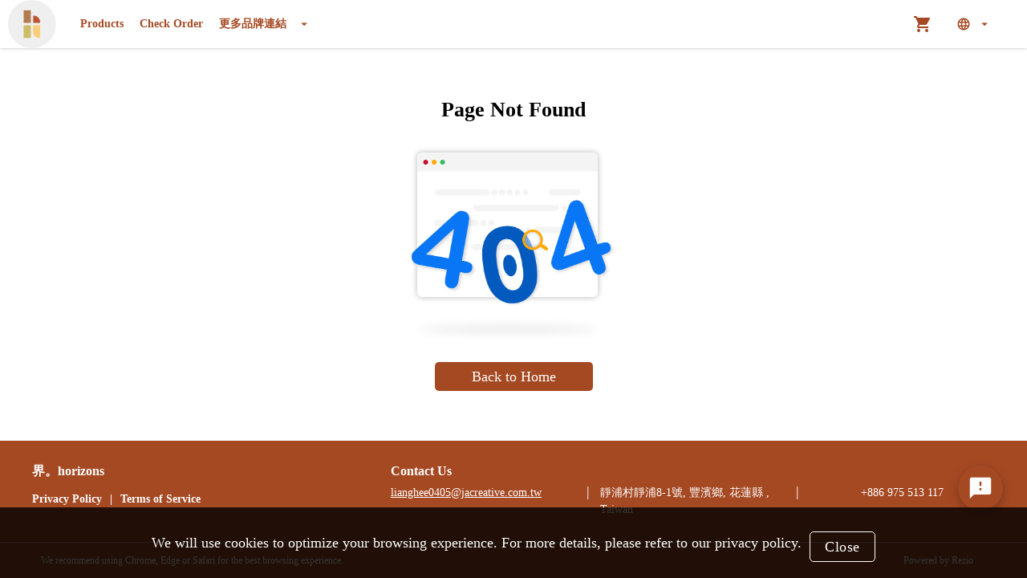

--- FILE ---
content_type: text/html; charset=utf-8
request_url: https://newpacific1.rezio.shop/en-US/product/MLHFWA
body_size: 27837
content:
<!DOCTYPE html><html lang="en-US"><head><meta charSet="utf-8"/><meta name="viewport" content="width=device-width"/><link rel="shortcut icon" href="https://img.rezio.io/size/abd594ba-9bf0-4ce8-824e-840a078e5603/056de3f1-76b4-4c44-bdb9-43261c70e97d.png" class="jsx-3930226122"/><link rel="preload" href="https://img.rezio.io/size/abd594ba-9bf0-4ce8-824e-840a078e5603/c8684d89-55e5-4d50-8ec2-a50ee31a4825.png" as="image" class="jsx-3930226122"/><meta property="og:type" content="website"/><meta property="og:title" content="界。horizons"/><title>界。horizons</title><meta name="next-head-count" content="7"/><link rel="preload" as="style" crossorigin="true" type="text/css" data-href="https://fonts.googleapis.com/icon?display=block&amp;family=Material+Icons|Material+Icons+Outlined"/><link rel="stylesheet" type="text/css" data-href="https://fonts.googleapis.com/icon?display=block&amp;family=Material+Icons|Material+Icons+Outlined"/><link rel="stylesheet" data-href="https://fonts.googleapis.com/icon?family=Material+Icons&amp;display=block"/><script>
                !function(f,b,e,v,n,t,s)
                {if(f.fbq)return;n=f.fbq=function(){n.callMethod?
                n.callMethod.apply(n,arguments):n.queue.push(arguments)};
                if(!f._fbq)f._fbq=n;n.push=n;n.loaded=!0;n.version='2.0';
                n.queue=[];t=b.createElement(e);t.async=!0;
                t.src=v;s=b.getElementsByTagName(e)[0];
                s.parentNode.insertBefore(t,s)}(window, document,'script',
                'https://connect.facebook.net/en_US/fbevents.js');
              </script><script async="" src="https://www.googletagmanager.com/gtag/js?id=G-HLLQREG67J"></script><script>
                window.dataLayer = window.dataLayer || [];
                function gtag(){dataLayer.push(arguments);}
                gtag('js', new Date());
              </script><link rel="preload" href="/_next/static/css/ca064734d71682be.css" as="style"/><link rel="stylesheet" href="/_next/static/css/ca064734d71682be.css" data-n-g=""/><noscript data-n-css=""></noscript><script defer="" nomodule="" src="/_next/static/chunks/polyfills-c67a75d1b6f99dc8.js"></script><script src="/_next/static/chunks/webpack-5b761e6e4a37377b.js" defer=""></script><script src="/_next/static/chunks/framework-73277285d10baf84.js" defer=""></script><script src="/_next/static/chunks/main-9a4886c70b845e34.js" defer=""></script><script src="/_next/static/chunks/pages/_app-48e6f51bbf7fd19a.js" defer=""></script><script src="/_next/static/chunks/c654eece-4d1ca15dde61df5e.js" defer=""></script><script src="/_next/static/chunks/e82996df-2d666313db77e25a.js" defer=""></script><script src="/_next/static/chunks/27c3a36c-89a1892e513c0a91.js" defer=""></script><script src="/_next/static/chunks/7878-332cf2464199da58.js" defer=""></script><script src="/_next/static/chunks/9920-7004c0c0ff1f9df4.js" defer=""></script><script src="/_next/static/chunks/2283-ea6b997e67ae1697.js" defer=""></script><script src="/_next/static/chunks/2529-f96e92a0ba9b0fba.js" defer=""></script><script src="/_next/static/chunks/5865-802c8168350a78f4.js" defer=""></script><script src="/_next/static/chunks/6249-b3f009a5f59c10cf.js" defer=""></script><script src="/_next/static/chunks/2122-73644888a4c4de07.js" defer=""></script><script src="/_next/static/chunks/6037-2fc0c3feb36c1861.js" defer=""></script><script src="/_next/static/chunks/3559-d5cc8e60cb7d4564.js" defer=""></script><script src="/_next/static/chunks/4994-6188374ab6ef838e.js" defer=""></script><script src="/_next/static/chunks/pages/product/%5BproductId%5D-ee4cfd441b055692.js" defer=""></script><script src="/_next/static/NT6x-D6Ynm6jSIME765Sn/_buildManifest.js" defer=""></script><script src="/_next/static/NT6x-D6Ynm6jSIME765Sn/_ssgManifest.js" defer=""></script><style id="__jsx-3930226122">@font-face{font-display:block;font-family:AntDesign;font-style:normal;font-weight:400;src:url(/static/fonts/AntDesign.ttf) format('truetype');}@font-face{font-display:block;font-family:Entypo;font-style:normal;font-weight:400;src:url(/static/fonts/Entypo.ttf) format('truetype');}@font-face{font-display:block;font-family:EvilIcons;font-style:normal;font-weight:400;src:url(/static/fonts/EvilIcons.ttf) format('truetype');}@font-face{font-display:block;font-family:Feather;font-style:normal;font-weight:400;src:url(/static/fonts/Feather.ttf) format('truetype');}@font-face{font-display:block;font-family:FontAwesome;font-style:normal;font-weight:400;src:url(/static/fonts/FontAwesome.ttf) format('truetype');}@font-face{font-display:block;font-family:FontAwesome5;font-style:normal;font-weight:400;src:url(/static/fonts/FontAwesome5.ttf) format('truetype');}@font-face{font-display:block;font-family:FontAwesome5Brands;font-style:normal;font-weight:400;src:url(/static/fonts/FontAwesome5_Brands.ttf) format('truetype');}@font-face{font-display:block;font-family:Foundation;font-style:normal;font-weight:400;src:url(/static/fonts/Foundation.ttf) format('truetype');}@font-face{font-display:block;font-family:Ionicons;font-style:normal;font-weight:400;src:url(/static/fonts/Ionicons.ttf) format('truetype');}@font-face{font-display:block;font-family:MaterialCommunityIcons;font-style:normal;font-weight:400;src:url(/static/fonts/MaterialCommunityIcons.ttf) format('truetype');}@font-face{font-display:block;font-family:MaterialIcons;font-style:normal;font-weight:400;src:url(/static/fonts/MaterialIcons.ttf) format('truetype');}@font-face{font-display:block;font-family:Octicons;font-style:normal;font-weight:400;src:url(/static/fonts/Octicons.ttf) format('truetype');}@font-face{font-display:block;font-family:SimpleLineIcons;font-style:normal;font-weight:400;src:url(/static/fonts/SimpleLineIcons.ttf) format('truetype');}@font-face{font-display:block;font-family:Zocial;font-style:normal;font-weight:400;src:url(/static/fonts/Zocial.ttf) format('truetype');}:root{--site-config-text:#000000;--site-config-sub:#EFD27D;--site-config-subtext:#7B7B7B;--site-config-primary:#a54923;--site-config-primary-dark:#803114;--site-config-primary-light:#b36842;--site-config-primary-very-light:#cca68d;--site-config-primary-button:#f8b62c;--site-config-primary-button-dark:#d1911b;--site-config-primary-button-light:#ffcf57;--site-config-primary-button-text:#FFFFFF;}body{overflow-x:hidden;-webkit-flex-direction:column;-ms-flex-direction:column;flex-direction:column;-webkit-font-smoothing:antialiased;-moz-osx-font-smoothing:grayscale;font-family: 'Roboto', 'Noto Sans TC', 'Noto Sans JP', -apple-system, BlinkMacSystemFont, 'Segoe UI', 'Oxygen', 'Ubuntu', 'Cantarell', 'Fira Sans', 'Droid Sans', 'Helvetica Neue';}button,a{cursor:pointer;}a:target{display:block;position:relative;top:-120px;visibility:hidden;}a{-webkit-text-decoration:none;text-decoration:none;}</style><link rel="stylesheet" href="https://fonts.googleapis.com/icon?display=block&family=Material+Icons|Material+Icons+Outlined"/><link rel="stylesheet" href="https://fonts.googleapis.com/icon?family=Material+Icons&display=block"/></head><body><div id="__next" data-reactroot=""><noscript><img height="1" width="1" style="display:none" src="https://www.facebook.com/tr?id=356630626604609&amp;ev=PageView&amp;noscript=1"/></noscript><img height="1" width="1" style="display:none" src="https://www.facebook.com/tr?id=968906960261959&amp;ev=PageView&amp;noscript=1"/><style data-emotion="css 5kakzc">.css-5kakzc{display:-webkit-box;display:-webkit-flex;display:-ms-flexbox;display:flex;-webkit-flex-direction:column;-ms-flex-direction:column;flex-direction:column;min-height:100vh;width:100vw;-webkit-overflow-scrolling:touch;}</style><div class="css-5kakzc"><style data-emotion="css-global 1e3l2gw">body{color:#000000;}h2{font-size:22px;}@media (min-width: 52em){h2{font-size:26px;}}h3{font-size:18px;}@media (min-width: 52em){h3{font-size:22px;}}h4{font-size:16px;}@media (min-width: 52em){h4{font-size:18px;}}p,div,span{font-size:16px;}@media (min-width: 52em){p,div,span{font-size:18px;}}h1,h2,h3,h4,h4,ul,li{margin:0;}ul{list-style-type:none;padding:0;}ul li::before{content:'・';}ol{list-style-position:inside;-webkit-padding-start:0.3rem;padding-inline-start:0.3rem;}ol{list-style-type:decimal;}ol ol{list-style-type:lower-roman;}ol ol ol{list-style-type:lower-alpha;}pre{white-space:pre-wrap;word-wrap:break-word;font-family:'Roboto','Noto Sans TC','Noto Sans JP',-apple-system,BlinkMacSystemFont,'Segoe UI','Oxygen','Ubuntu','Cantarell','Fira Sans','Droid Sans','Helvetica Neue';margin:0.5em 0;}</style><style data-emotion="css 1rwaqb5">.css-1rwaqb5{display:-webkit-box;display:-webkit-flex;display:-ms-flexbox;display:flex;z-index:1000;height:60px;width:calc(100% - 20px);top:0;position:fixed;box-shadow:0 0 4px rgba(0, 0, 0, .28);background-color:white;-webkit-flex-direction:row;-ms-flex-direction:row;flex-direction:row;padding:0 10px;-webkit-align-items:center;-webkit-box-align:center;-ms-flex-align:center;align-items:center;-webkit-box-pack:justify;-webkit-justify-content:space-between;justify-content:space-between;}</style><header class="css-1rwaqb5"><style data-emotion="css ukjvvl">.css-ukjvvl{display:-webkit-inline-box;display:-webkit-inline-flex;display:-ms-inline-flexbox;display:inline-flex;-webkit-flex:1;-ms-flex:1;flex:1;-webkit-align-items:center;-webkit-box-align:center;-ms-flex-align:center;align-items:center;}</style><div class="css-ukjvvl"><style data-emotion="css gjluvl">.css-gjluvl{height:40px;width:auto;cursor:pointer;margin-right:30px;}@media (min-width: 52em){.css-gjluvl{height:60px;}}</style><img src="https://img.rezio.io/size/abd594ba-9bf0-4ce8-824e-840a078e5603/c8684d89-55e5-4d50-8ec2-a50ee31a4825.png" class="css-gjluvl"/><style data-emotion="css d2v1wn">.css-d2v1wn{display:none;}@media (min-width: 52em){.css-d2v1wn{display:-webkit-box;display:-webkit-flex;display:-ms-flexbox;display:flex;-webkit-align-items:center;-webkit-box-align:center;-ms-flex-align:center;align-items:center;}}</style><div class="css-d2v1wn"><style data-emotion="css 1snhgpq">.css-1snhgpq{font-size:14px;margin-right:20px;font-weight:bold;cursor:pointer;color:#a54923;}.css-1snhgpq:hover{color:#ffcf57;}</style><a href="/en-US#products" class="css-1snhgpq e1h5ey5m3">Products</a><a href="/en-US/order" class="css-1snhgpq e1h5ey5m3">Check Order</a><style data-emotion="css ikhu17">.css-ikhu17{display:-webkit-inline-box;display:-webkit-inline-flex;display:-ms-inline-flexbox;display:inline-flex;position:relative;color:#a54923;}</style><div class="css-ikhu17"><style data-emotion="css 82a6rk">.css-82a6rk{-webkit-flex:1;-ms-flex:1;flex:1;}</style><style data-emotion="css i0cupj">.css-i0cupj{display:-webkit-inline-box;display:-webkit-inline-flex;display:-ms-inline-flexbox;display:inline-flex;-webkit-align-items:center;-webkit-box-align:center;-ms-flex-align:center;align-items:center;cursor:pointer;-webkit-flex:1;-ms-flex:1;flex:1;}</style><div id="downshift-299630-toggle-button" aria-haspopup="listbox" aria-expanded="false" aria-labelledby="downshift-299630-label downshift-299630-toggle-button" class="css-i0cupj"><style data-emotion="css fjinww">.css-fjinww{-webkit-flex:1;-ms-flex:1;flex:1;padding:5px;padding-right:0px;}</style><span class="css-fjinww e1ew8pii8"><style data-emotion="css i2y0l">.css-i2y0l{-webkit-transform:translateX(-5px);-moz-transform:translateX(-5px);-ms-transform:translateX(-5px);transform:translateX(-5px);color:#a54923;margin-right:0;display:-webkit-box;display:-webkit-flex;display:-ms-flexbox;display:flex;-webkit-align-items:center;-webkit-box-align:center;-ms-flex-align:center;align-items:center;}@media (min-width: 52em){.css-i2y0l{margin-right:4px;}}</style><div class="css-i2y0l"><style data-emotion="css lgee2t">.css-lgee2t{font-size:16px;display:-webkit-box;display:-webkit-flex;display:-ms-flexbox;display:flex;}@media (min-width: 52em){.css-lgee2t{font-size:14px;font-weight:bold;}}</style><span class="css-lgee2t">更多品牌連結</span></div></span><style data-emotion="css pgg4nb">.css-pgg4nb{padding-left:2px;font-size:16px;}@media (min-width: 52em){.css-pgg4nb{padding-left:4px;font-size:18px;}}</style><style data-emotion="css up650n">.css-up650n{padding-left:2px;font-size:16px;}@media (min-width: 52em){.css-up650n{padding-left:4px;font-size:18px;}}</style><style data-emotion="css yo76pt">.css-yo76pt{-webkit-user-select:none;-moz-user-select:none;-ms-user-select:none;user-select:none;width:1em;height:1em;display:inline-block;fill:currentColor;-webkit-flex-shrink:0;-ms-flex-negative:0;flex-shrink:0;font-size:1.5rem;padding-left:2px;font-size:16px;}@media (min-width: 52em){.css-yo76pt{padding-left:4px;font-size:18px;}}</style><svg class="MuiSvgIcon-root MuiSvgIcon-fontSizeMedium css-yo76pt" focusable="false" aria-hidden="true" viewBox="0 0 24 24" data-testid="ArrowDropDownIcon"><path d="m7 10 5 5 5-5z"></path></svg></div><style data-emotion="css juftjj animation-1f8xtof">.css-juftjj{display:none;-webkit-flex-direction:column;-ms-flex-direction:column;flex-direction:column;position:absolute;top:-10px;right:-10px;min-width:calc(100% + 20px);border-radius:5px;background-color:white;box-shadow:0 0 24px rgba(0, 0, 0, .28);-webkit-appearance:none;-webkit-tap-highlight-color:transparent;outline:0px;padding:0;list-style-type:none;-webkit-animation:animation-1f8xtof 0.1s;animation:animation-1f8xtof 0.1s;z-index:9999;max-height:300px;overflow-y:scroll;width:-webkit-max-content;width:-moz-max-content;width:max-content;top:30px;right:0;}@media (min-width: 52em){.css-juftjj{right:-10px;}}@-webkit-keyframes animation-1f8xtof{from{opacity:0;}to{opacity:100;}}@keyframes animation-1f8xtof{from{opacity:0;}to{opacity:100;}}</style><ul id="downshift-299630-menu" role="listbox" aria-labelledby="downshift-299630-label" tabindex="-1" class="css-juftjj"><style data-emotion="css rn53t1">.css-rn53t1{-webkit-flex:1;-ms-flex:1;flex:1;cursor:pointer;border-radius:5px;background-color:transparent;-webkit-transition:background-color ease 0.2s;transition:background-color ease 0.2s;padding:10px;display:-webkit-box;display:-webkit-flex;display:-ms-flexbox;display:flex;-webkit-align-items:center;-webkit-box-align:center;-ms-flex-align:center;align-items:center;font-size:16px;}.css-rn53t1::before{content:none;}@media (min-width: 52em){.css-rn53t1{font-size:14px;}}</style><li class="css-rn53t1">一烈!海派過生活_官網</li><li class="css-rn53t1">縱谷原遊會 | 部落食樂園_官網</li><li class="css-rn53t1">老闆!!來串生活_臉書粉專</li></ul></div></div></div><style data-emotion="css 1iseh2u">.css-1iseh2u{color:inherit;}.css-1iseh2u::visited{color:inherit;}@media (min-width: 52em){.css-1iseh2u{color:#a54923;}}</style><a href="/en-US/cart" class="css-1iseh2u"></a><style data-emotion="css 5p9nvk">.css-5p9nvk{display:inline-block;padding-top:5px;cursor:pointer;}@media (min-width: 52em){.css-5p9nvk{display:none;}}</style><div class="css-5p9nvk"><style data-emotion="css 1ekzypw">.css-1ekzypw{-webkit-user-select:none;-moz-user-select:none;-ms-user-select:none;user-select:none;width:1em;height:1em;display:inline-block;fill:currentColor;-webkit-flex-shrink:0;-ms-flex-negative:0;flex-shrink:0;font-size:1.5rem;}</style><svg class="MuiSvgIcon-root MuiSvgIcon-fontSizeMedium css-1ekzypw" focusable="false" aria-hidden="true" viewBox="0 0 24 24" data-testid="DehazeIcon"><path d="M2 15.5v2h20v-2zm0-5v2h20v-2zm0-5v2h20v-2z"></path></svg></div><style data-emotion="css nq77gk">.css-nq77gk{display:none;-webkit-box-pack:end;-ms-flex-pack:end;-webkit-justify-content:flex-end;justify-content:flex-end;-webkit-align-items:center;-webkit-box-align:center;-ms-flex-align:center;align-items:center;margin-right:30px;}@media (min-width: 52em){.css-nq77gk{display:-webkit-inline-box;display:-webkit-inline-flex;display:-ms-inline-flexbox;display:inline-flex;}}</style><div class="css-nq77gk"><style data-emotion="css 1kur6dz">@media (min-width: 52em){.css-1kur6dz{font-size:18px;padding-right:4px;}}</style><style data-emotion="css boekqs">.css-boekqs{display:-webkit-inline-box;display:-webkit-inline-flex;display:-ms-inline-flexbox;display:inline-flex;position:relative;color:#a54923;}@media (min-width: 52em){.css-boekqs{font-size:18px;padding-right:4px;}}</style><div class="css-boekqs"><div id="downshift-299631-toggle-button" aria-haspopup="listbox" aria-expanded="false" aria-labelledby="downshift-299631-label downshift-299631-toggle-button" class="css-i0cupj"><span class="css-fjinww e1ew8pii8"><style data-emotion="css 1o9mkqe">.css-1o9mkqe{color:#a54923;margin-right:0;display:-webkit-box;display:-webkit-flex;display:-ms-flexbox;display:flex;-webkit-align-items:center;-webkit-box-align:center;-ms-flex-align:center;align-items:center;}</style><div class="css-1o9mkqe"><style data-emotion="css 551t6u">.css-551t6u{font-size:16px;-webkit-align-self:center;-ms-flex-item-align:center;align-self:center;padding-right:10px;color:#a54923;}@media (min-width: 52em){.css-551t6u{font-size:18px;padding-right:4px;}}</style><style data-emotion="css 10t269f">.css-10t269f{font-size:16px;-webkit-align-self:center;-ms-flex-item-align:center;align-self:center;padding-right:10px;color:#a54923;}@media (min-width: 52em){.css-10t269f{font-size:18px;padding-right:4px;}}</style><style data-emotion="css 1vqwxjx">.css-1vqwxjx{-webkit-user-select:none;-moz-user-select:none;-ms-user-select:none;user-select:none;width:1em;height:1em;display:inline-block;fill:currentColor;-webkit-flex-shrink:0;-ms-flex-negative:0;flex-shrink:0;font-size:1.5rem;font-size:16px;-webkit-align-self:center;-ms-flex-item-align:center;align-self:center;padding-right:10px;color:#a54923;}@media (min-width: 52em){.css-1vqwxjx{font-size:18px;padding-right:4px;}}</style><svg class="MuiSvgIcon-root MuiSvgIcon-fontSizeMedium css-1vqwxjx" focusable="false" aria-hidden="true" viewBox="0 0 24 24" data-testid="LanguageIcon"><path d="M11.99 2C6.47 2 2 6.48 2 12s4.47 10 9.99 10C17.52 22 22 17.52 22 12S17.52 2 11.99 2m6.93 6h-2.95c-.32-1.25-.78-2.45-1.38-3.56 1.84.63 3.37 1.91 4.33 3.56M12 4.04c.83 1.2 1.48 2.53 1.91 3.96h-3.82c.43-1.43 1.08-2.76 1.91-3.96M4.26 14C4.1 13.36 4 12.69 4 12s.1-1.36.26-2h3.38c-.08.66-.14 1.32-.14 2 0 .68.06 1.34.14 2zm.82 2h2.95c.32 1.25.78 2.45 1.38 3.56-1.84-.63-3.37-1.9-4.33-3.56m2.95-8H5.08c.96-1.66 2.49-2.93 4.33-3.56C8.81 5.55 8.35 6.75 8.03 8M12 19.96c-.83-1.2-1.48-2.53-1.91-3.96h3.82c-.43 1.43-1.08 2.76-1.91 3.96M14.34 14H9.66c-.09-.66-.16-1.32-.16-2 0-.68.07-1.35.16-2h4.68c.09.65.16 1.32.16 2 0 .68-.07 1.34-.16 2m.25 5.56c.6-1.11 1.06-2.31 1.38-3.56h2.95c-.96 1.65-2.49 2.93-4.33 3.56M16.36 14c.08-.66.14-1.32.14-2 0-.68-.06-1.34-.14-2h3.38c.16.64.26 1.31.26 2s-.1 1.36-.26 2z"></path></svg></div></span><svg class="MuiSvgIcon-root MuiSvgIcon-fontSizeMedium css-yo76pt" focusable="false" aria-hidden="true" viewBox="0 0 24 24" data-testid="ArrowDropDownIcon"><path d="m7 10 5 5 5-5z"></path></svg></div><style data-emotion="css 177mule animation-1f8xtof">.css-177mule{display:none;-webkit-flex-direction:column;-ms-flex-direction:column;flex-direction:column;position:absolute;top:-10px;right:-10px;min-width:calc(100% + 20px);border-radius:5px;background-color:white;box-shadow:0 0 24px rgba(0, 0, 0, .28);-webkit-appearance:none;-webkit-tap-highlight-color:transparent;outline:0px;padding:0;list-style-type:none;-webkit-animation:animation-1f8xtof 0.1s;animation:animation-1f8xtof 0.1s;z-index:9999;max-height:214px;overflow-y:scroll;width:-webkit-max-content;width:-moz-max-content;width:max-content;top:30px;}@-webkit-keyframes animation-1f8xtof{from{opacity:0;}to{opacity:100;}}@keyframes animation-1f8xtof{from{opacity:0;}to{opacity:100;}}</style><ul id="downshift-299631-menu" role="listbox" aria-labelledby="downshift-299631-label" tabindex="-1" class="css-177mule"><style data-emotion="css m6iwjg">.css-m6iwjg{-webkit-flex:1;-ms-flex:1;flex:1;cursor:pointer;border-radius:5px;background-color:transparent;-webkit-transition:background-color ease 0.2s;transition:background-color ease 0.2s;padding:10px;display:-webkit-box;display:-webkit-flex;display:-ms-flexbox;display:flex;-webkit-align-items:center;-webkit-box-align:center;-ms-flex-align:center;align-items:center;}.css-m6iwjg::before{content:none;}</style><li role="option" aria-selected="false" id="downshift-299631-item-0" class="css-m6iwjg">English</li><li role="option" aria-selected="false" id="downshift-299631-item-1" class="css-m6iwjg">繁體中文</li></ul></div></div></header><style data-emotion="css 1nx4i71">.css-1nx4i71{height:60px;width:100%;}</style><div class="css-1nx4i71"></div><style data-emotion="css 1aptdb1">.css-1aptdb1{display:-webkit-box;display:-webkit-flex;display:-ms-flexbox;display:flex;-webkit-flex-direction:column;-ms-flex-direction:column;flex-direction:column;-webkit-align-items:center;-webkit-box-align:center;-ms-flex-align:center;align-items:center;-webkit-flex:1;-ms-flex:1;flex:1;width:100%;position:relative;padding:0;overflow-x:hidden;background-color:white;}</style><div class="css-1aptdb1"><style data-emotion="css 1jqfqtd">.css-1jqfqtd{display:-webkit-box;display:-webkit-flex;display:-ms-flexbox;display:flex;-webkit-flex:1;-ms-flex:1;flex:1;-webkit-flex-direction:column;-ms-flex-direction:column;flex-direction:column;-webkit-box-pack:center;-ms-flex-pack:center;-webkit-justify-content:center;justify-content:center;-webkit-align-items:center;-webkit-box-align:center;-ms-flex-align:center;align-items:center;}</style><div class="css-1jqfqtd"><style data-emotion="css 717kfw">.css-717kfw{color:black;font-weight:bold;font-size:26px;margin-top:20px;}</style><div class="css-717kfw">Page Not Found</div><style data-emotion="css 4k1edo">.css-4k1edo{background-image:url(/static/assets/404.png);-webkit-background-size:cover;background-size:cover;-webkit-background-position:center;background-position:center;width:300px;height:300px;}</style><div class="css-4k1edo"></div><style data-emotion="css 1ym5mfs">.css-1ym5mfs{text-align:center;margin-bottom:10px;}</style><a target="_self" class="css-1ym5mfs"><style data-emotion="css 186v9cp">.css-186v9cp{color:white;background-color:#a54923;border-radius:5px;padding:8px 46px;margin-bottom:10px;}</style><div class="css-186v9cp">Back to Home</div></a></div><div id="content-end"></div></div><style data-emotion="css 3z6chz">.css-3z6chz{position:relative;display:-webkit-box;display:-webkit-flex;display:-ms-flexbox;display:flex;line-height:1.8;-webkit-flex-direction:column;-ms-flex-direction:column;flex-direction:column;-webkit-box-pack:center;-ms-flex-pack:center;-webkit-justify-content:center;justify-content:center;-webkit-align-items:center;-webkit-box-align:center;-ms-flex-align:center;align-items:center;background-color:#a54923;color:white;text-align:center;}@media (min-width: 52em){.css-3z6chz{line-height:1;}}.css-3z6chz a{color:white;word-break:break-word;}</style><footer class="css-3z6chz"><a target="_self" id="footer"></a><style data-emotion="css d01i4n">.css-d01i4n{width:calc(100% - 22vw);display:-webkit-box;display:-webkit-flex;display:-ms-flexbox;display:flex;-webkit-flex-direction:column;-ms-flex-direction:column;flex-direction:column;text-align:left;-webkit-align-items:center;-webkit-box-align:center;-ms-flex-align:center;align-items:center;padding:25px 0 10px 0;}@media (min-width: 52em){.css-d01i4n{width:calc(100% - 8vw);-webkit-align-items:baseline;-webkit-box-align:baseline;-ms-flex-align:baseline;align-items:baseline;max-width:1200px;padding:30px 0;-webkit-flex-direction:row;-ms-flex-direction:row;flex-direction:row;}}@media (min-width: 75em){.css-d01i4n{width:100%;}}</style><div class="css-d01i4n"><style data-emotion="css 8dv5d1">.css-8dv5d1{-webkit-flex:1;-ms-flex:1;flex:1;text-align:center;}@media (min-width: 52em){.css-8dv5d1{text-align:left;}}</style><div class="css-8dv5d1"><style data-emotion="css slfiok">.css-slfiok{font-size:16px;font-weight:bold;margin-bottom:8px;}@media (min-width: 40em){.css-slfiok{margin:0 0 16px;}}</style><div class="css-slfiok e1f0pzaa10">界。horizons</div><style data-emotion="css 134cq4q">.css-134cq4q{font-weight:bold;display:-webkit-box;display:-webkit-flex;display:-ms-flexbox;display:flex;-webkit-flex-direction:row;-ms-flex-direction:row;flex-direction:row;-webkit-box-flex-wrap:wrap;-webkit-flex-wrap:wrap;-ms-flex-wrap:wrap;flex-wrap:wrap;-webkit-box-pack:center;-ms-flex-pack:center;-webkit-justify-content:center;justify-content:center;}@media (min-width: 52em){.css-134cq4q{-webkit-box-pack:start;-ms-flex-pack:start;-webkit-justify-content:flex-start;justify-content:flex-start;}}</style><div class="css-134cq4q"><style data-emotion="css 3kropj">.css-3kropj{-webkit-text-decoration:none;text-decoration:none;padding:0 10px;}.css-3kropj:first-child{padding-left:0;}.css-3kropj:last-child{padding-right:0;}</style><a target="_self" href="/en-US/privacy" class="css-3kropj"><style data-emotion="css 1dhfrcz">.css-1dhfrcz{line-height:1.5;font-size:14px;min-height:21px;-webkit-text-decoration:inherit;text-decoration:inherit;}@media (min-width: 52em){.css-1dhfrcz{min-height:24px;}}</style><div class="css-1dhfrcz">Privacy Policy</div></a><div class="css-1dhfrcz">|</div><a target="_self" href="/en-US/terms" class="css-3kropj"><div class="css-1dhfrcz">Terms of Service</div></a></div></div><style data-emotion="css 13s2z3q">.css-13s2z3q{-webkit-flex:2;-ms-flex:2;flex:2;text-align:center;}@media (min-width: 52em){.css-13s2z3q{margin-left:5.5vw;text-align:left;}}</style><div class="css-13s2z3q"><style data-emotion="css 1nxevry">.css-1nxevry{margin:20px 0 8px;display:block;}@media (min-width: 52em){.css-1nxevry{margin-bottom:8px;}}</style><style data-emotion="css 12fwkpw">.css-12fwkpw{font-size:16px;font-weight:bold;margin-bottom:0px;margin:20px 0 8px;display:block;}@media (min-width: 40em){.css-12fwkpw{margin:0;}}@media (min-width: 52em){.css-12fwkpw{margin-bottom:8px;}}</style><div class="css-12fwkpw e1f0pzaa10">Contact Us</div><style data-emotion="css myp0j3">.css-myp0j3{display:-webkit-box;display:-webkit-flex;display:-ms-flexbox;display:flex;-webkit-align-items:center;-webkit-box-align:center;-ms-flex-align:center;align-items:center;}@media (min-width: 52em){.css-myp0j3{display:-webkit-box;display:-webkit-flex;display:-ms-flexbox;display:flex;-webkit-align-items:baseline;-webkit-box-align:baseline;-ms-flex-align:baseline;align-items:baseline;}}</style><style data-emotion="css 1v2t6am">.css-1v2t6am{display:-webkit-box;display:-webkit-flex;display:-ms-flexbox;display:flex;-webkit-flex-direction:column;-ms-flex-direction:column;flex-direction:column;-webkit-align-items:center;-webkit-box-align:center;-ms-flex-align:center;align-items:center;-webkit-box-pack:center;-ms-flex-pack:center;-webkit-justify-content:center;justify-content:center;display:-webkit-box;display:-webkit-flex;display:-ms-flexbox;display:flex;-webkit-align-items:center;-webkit-box-align:center;-ms-flex-align:center;align-items:center;}@media (min-width: 52em){.css-1v2t6am{-webkit-flex-direction:row;-ms-flex-direction:row;flex-direction:row;}}@media (min-width: 52em){.css-1v2t6am{display:-webkit-box;display:-webkit-flex;display:-ms-flexbox;display:flex;-webkit-align-items:baseline;-webkit-box-align:baseline;-ms-flex-align:baseline;align-items:baseline;}}</style><div class="css-1v2t6am e1f0pzaa9"><style data-emotion="css 1m79eew">@media (min-width: 52em){.css-1m79eew{width:33%;}}</style><div class="css-1m79eew"><style data-emotion="css 1wbll7q">.css-1wbll7q{-webkit-text-decoration:underline;text-decoration:underline;}</style><a target="_self" href="mailto:lianghee0405@jacreative.com.tw" class="css-1wbll7q"><div class="css-1dhfrcz">lianghee0405@jacreative.com.tw</div></a></div><style data-emotion="css eyn639">.css-eyn639{margin:0 1vw;display:none;}@media (min-width: 52em){.css-eyn639{display:block;}}</style><div class="css-eyn639">|</div><div class="css-1m79eew"><div class="css-1dhfrcz">靜浦村靜浦8-1號, 豐濱鄉, 花蓮縣 , Taiwan</div></div><div class="css-eyn639">|</div><style data-emotion="css 1opkbf0">.css-1opkbf0{display:-webkit-box;display:-webkit-flex;display:-ms-flexbox;display:flex;-webkit-box-pack:center;-ms-flex-pack:center;-webkit-justify-content:center;justify-content:center;}@media (min-width: 52em){.css-1opkbf0{width:33%;}}</style><div class="css-1opkbf0"><style data-emotion="css 1r5gb7q">.css-1r5gb7q{display:inline-block;}</style><a target="_self" href="tel:+886975513117" class="css-1r5gb7q"><div class="css-1dhfrcz">+886 975 513 117</div></a></div></div><style data-emotion="css 1koqw2n">.css-1koqw2n{display:none;font-size:12px;font-weight:bold;}@media (min-width: 52em){.css-1koqw2n{display:none;}}</style><div class="css-1koqw2n">Contact Us</div></div></div><style data-emotion="css 7zmbko">@media (min-width: 52em){.css-7zmbko{text-align:left;}}</style><style data-emotion="css 1y6j35f">.css-1y6j35f{border-top:#ffffff70 1px solid;display:block;-webkit-box-pack:center;-ms-flex-pack:center;-webkit-justify-content:center;justify-content:center;-webkit-align-items:center;-webkit-box-align:center;-ms-flex-align:center;align-items:center;width:100%;}@media (min-width: 52em){.css-1y6j35f{text-align:left;}}</style><div class="css-1y6j35f e1f0pzaa1"><style data-emotion="css w0huh0">@media (min-width: 52em){.css-w0huh0{width:calc(100% - 8vw);}}</style><style data-emotion="css 15vut15">.css-15vut15{margin:0 auto;max-width:1200px;padding:10px 0;width:calc(100% - 22vw);}@media (min-width: 52em){.css-15vut15{width:calc(100% - 8vw);}}</style><div class="css-15vut15 e1f0pzaa0"><div class="css-1dhfrcz"><style data-emotion="css 1wq4d9p">.css-1wq4d9p{display:-webkit-box;display:-webkit-flex;display:-ms-flexbox;display:flex;-webkit-flex-direction:column;-ms-flex-direction:column;flex-direction:column;-webkit-box-pack:justify;-webkit-justify-content:space-between;justify-content:space-between;-webkit-align-items:center;-webkit-box-align:center;-ms-flex-align:center;align-items:center;font-size:12px;line-height:24px;margin:0;}@media (min-width: 52em){.css-1wq4d9p{-webkit-flex-direction:row-reverse;-ms-flex-direction:row-reverse;flex-direction:row-reverse;}}</style><span class="css-1wq4d9p"><style data-emotion="css 1khgfjw">.css-1khgfjw{color:inherit;margin-right:16px;font-size:12px;}</style><a target="_blank" href="https://www.rezio.io/" rel="noopener noreferrer" class="css-1khgfjw">Powered by Rezio</a>We recommend using Chrome, Edge or Safari for the best browsing experience.</span></div></div></div></footer><div class="fixed bottom-[90px] right-[10px] z-[2001] flex flex-col items-end gap-y-1 sm:bottom-[80px] sm:right-[30px]"><div class="relative flex flex-col items-center gap-2"><div class="absolute bottom-0 right-0 transition ease-in-out opacity-0" style="transition-duration:0.2s;transform:translateY(0)"><div class="relative inline-block"><div><button class="my-4 flex size-[56px] items-center justify-center rounded-full border-0 shadow-[0_4px_12px_0px_rgba(0,0,0,0.25)] bg-primary hover:bg-primaryLight focus:bg-primaryLight"><style data-emotion="css 11j78u5">.css-11j78u5{height:32px;width:32px;display:-webkit-inline-box;display:-webkit-inline-flex;display:-ms-inline-flexbox;display:inline-flex;-webkit-align-items:flex-end;-webkit-box-align:flex-end;-ms-flex-align:flex-end;align-items:flex-end;}</style><span class="css-11j78u5"><style data-emotion="css 1k6olyz">.css-1k6olyz{color:white;font-size:32px;line-height:32px;}</style><style data-emotion="css dw3noz">.css-dw3noz{-webkit-user-select:none;-moz-user-select:none;-ms-user-select:none;user-select:none;width:1em;height:1em;display:inline-block;fill:currentColor;-webkit-flex-shrink:0;-ms-flex-negative:0;flex-shrink:0;font-size:1.5rem;color:white;font-size:32px;line-height:32px;}</style><svg class="MuiSvgIcon-root MuiSvgIcon-fontSizeMedium css-dw3noz" focusable="false" aria-hidden="true" viewBox="0 0 24 24" data-testid="EmailIcon"><path d="M20 4H4c-1.1 0-1.99.9-1.99 2L2 18c0 1.1.9 2 2 2h16c1.1 0 2-.9 2-2V6c0-1.1-.9-2-2-2m0 4-8 5-8-5V6l8 5 8-5z"></path></svg></span></button></div></div></div><div class="absolute bottom-0 right-0 transition ease-in-out opacity-0" style="transition-duration:0.1s;transform:translateY(0)"><div class="relative inline-block"><div class="my-4 flex size-[56px] items-center justify-center rounded-full border-0 shadow-[0_4px_12px_0px_rgba(0,0,0,0.25)] bg-primary hover:bg-primaryLight focus:bg-primaryLight"><a target="_self" href="tel:+8860975513117"><span class="css-11j78u5"><svg class="MuiSvgIcon-root MuiSvgIcon-fontSizeMedium css-dw3noz" focusable="false" aria-hidden="true" viewBox="0 0 24 24" data-testid="PhoneIcon"><path d="M6.62 10.79c1.44 2.83 3.76 5.14 6.59 6.59l2.2-2.2c.27-.27.67-.36 1.02-.24 1.12.37 2.33.57 3.57.57.55 0 1 .45 1 1V20c0 .55-.45 1-1 1-9.39 0-17-7.61-17-17 0-.55.45-1 1-1h3.5c.55 0 1 .45 1 1 0 1.25.2 2.45.57 3.57.11.35.03.74-.25 1.02z"></path></svg></span></a></div></div></div><div class="relative inline-block"><button style="z-index:10;position:relative" class="my-4 flex size-[56px] items-center justify-center rounded-full border-0 shadow-[0_4px_12px_0px_rgba(0,0,0,0.25)] bg-primary hover:bg-primaryLight focus:bg-primaryLight"><div class="absolute bottom-[50%] right-[50%] flex translate-x-[50%] translate-y-[50%] items-center justify-center transition duration-300 opacity-100"><span class="css-11j78u5"><svg class="MuiSvgIcon-root MuiSvgIcon-fontSizeMedium css-dw3noz" focusable="false" aria-hidden="true" viewBox="0 0 24 24" data-testid="FeedbackIcon"><path d="M20 2H4c-1.1 0-1.99.9-1.99 2L2 22l4-4h14c1.1 0 2-.9 2-2V4c0-1.1-.9-2-2-2m-7 12h-2v-2h2zm0-4h-2V6h2z"></path></svg></span></div><div class="absolute bottom-[50%] right-[50%] flex translate-x-[50%] translate-y-[50%] items-center justify-center transition duration-300 opacity-0"><span class="css-11j78u5"><svg class="MuiSvgIcon-root MuiSvgIcon-fontSizeMedium css-dw3noz" focusable="false" aria-hidden="true" viewBox="0 0 24 24" data-testid="CloseIcon"><path d="M19 6.41 17.59 5 12 10.59 6.41 5 5 6.41 10.59 12 5 17.59 6.41 19 12 13.41 17.59 19 19 17.59 13.41 12z"></path></svg></span></div></button></div></div></div></div></div><div id="modal-root"></div><script id="__NEXT_DATA__" type="application/json">{"props":{"pageProps":{"apolloState":{"Currency:4fc314ab-a67a-436c-b0bc-88c72b9fbebd":{"__typename":"Currency","id":"4fc314ab-a67a-436c-b0bc-88c72b9fbebd","code":"TWD","name":"Taiwan Dollar","symbol":"NT$","pattern":"0,0","exchangeRate":0.031590604966719},"ProductTag:96850dbc-71fc-4336-9b58-481ddb3ad83f":{"__typename":"ProductTag","id":"96850dbc-71fc-4336-9b58-481ddb3ad83f","label":"老闆!!來串生活","alias":"dropinlife"},"ProductTag:5d3620b9-f74b-43b8-8153-8c38ec1f4c27":{"__typename":"ProductTag","id":"5d3620b9-f74b-43b8-8153-8c38ec1f4c27","label":"2025海派玩家","alias":"ssadventurer"},"ProductTag:0b550870-a962-4ce0-96b9-964cd0406791":{"__typename":"ProductTag","id":"0b550870-a962-4ce0-96b9-964cd0406791","label":"成功海銀行","alias":"culturebank"},"ProductTag:23d314be-452c-4448-9e82-b94b3f7abe52":{"__typename":"ProductTag","id":"23d314be-452c-4448-9e82-b94b3f7abe52","label":"縱谷原遊會","alias":"htd-01"},"currentStore":{"__typename":"Store","uuid":"abd594ba-9bf0-4ce8-824e-840a078e5603","subdomain":"newpacific1","searchable":"prod_products","name":"界。horizons","state":"花蓮縣","city":"豐濱鄉","address":"靜浦村靜浦8-1號","country":"Taiwan","countryId":"23fdb4b8-0a8a-46aa-957a-e4d938d9866d","email":"lianghee0405@jacreative.com.tw","facebook":null,"messenger":null,"twitter":null,"instagram":null,"line":null,"youtube":null,"linkedIn":null,"whatsapp":null,"telegram":null,"kaKaoTalk":null,"signal":null,"wechat":null,"tikTok":null,"xiaohongshu":null,"snapchat":null,"viber":null,"weibo":null,"naver":null,"zalo":null,"postcode":"","announcement":[],"currency":{"__ref":"Currency:4fc314ab-a67a-436c-b0bc-88c72b9fbebd"},"phone":{"__typename":"Tel","iti":886,"number":"975513117","intl":"+886 975 513 117","uri":"tel:+886975513117"},"siteConfig":{"__typename":"SiteConfig","enable":true,"calendarType":2,"introductionTitle":"關於 / 界。horizons","introductionTexts":"[enable-markdown]: #\n因與台灣各地許多美好的人事物相遇，想要把這些足跡紀錄下來而成的界horizons平台。","aboutUs":null,"banners":[{"__typename":"Banner","headline":"","subHeadline":null,"media":{"__typename":"Media","url":"https://img.rezio.io/size/abd594ba-9bf0-4ce8-824e-840a078e5603/fccc9edc-a24c-4aee-9400-be633652cc5b.png"},"url":null,"target":"_self"},{"__typename":"Banner","headline":"","subHeadline":"","media":{"__typename":"Media","url":"https://img.rezio.io/size/abd594ba-9bf0-4ce8-824e-840a078e5603/709a84f1-df05-41ce-a442-6cb7c51ec43e.png"},"url":"","target":"_self"},{"__typename":"Banner","headline":"","subHeadline":"","media":{"__typename":"Media","url":"https://img.rezio.io/size/abd594ba-9bf0-4ce8-824e-840a078e5603/bfffde25-a884-401a-b6d1-19ea35c71a22.png"},"url":"","target":"_self"},{"__typename":"Banner","headline":"","subHeadline":"","media":{"__typename":"Media","url":"https://img.rezio.io/size/abd594ba-9bf0-4ce8-824e-840a078e5603/53baee37-687c-4a50-bf13-abbb571b5e40.png"},"url":"","target":"_self"},{"__typename":"Banner","headline":"","subHeadline":"","media":{"__typename":"Media","url":"https://img.rezio.io/size/abd594ba-9bf0-4ce8-824e-840a078e5603/47c96213-6f9f-494f-bab2-51594043dad0.png"},"url":"","target":"_self"},{"__typename":"Banner","headline":"","subHeadline":"","media":{"__typename":"Media","url":"https://img.rezio.io/size/abd594ba-9bf0-4ce8-824e-840a078e5603/104da66f-5aa0-4ad5-afd1-f600ad581fe2.png"},"url":"","target":"_self"},{"__typename":"Banner","headline":"","subHeadline":"","media":{"__typename":"Media","url":"https://img.rezio.io/size/abd594ba-9bf0-4ce8-824e-840a078e5603/44c7fb02-9ca0-4389-a7e1-cc76bd625ced.png"},"url":"","target":"_self"},{"__typename":"Banner","headline":"","subHeadline":"","media":{"__typename":"Media","url":"https://img.rezio.io/size/abd594ba-9bf0-4ce8-824e-840a078e5603/2155310c-d5f1-47e7-884c-3b82fcd614fc.png"},"url":"","target":"_self"},{"__typename":"Banner","headline":"","subHeadline":"","media":{"__typename":"Media","url":"https://img.rezio.io/size/abd594ba-9bf0-4ce8-824e-840a078e5603/136c3379-71da-4913-9b30-6272f2d9eb98.png"},"url":"","target":"_self"},{"__typename":"Banner","headline":"","subHeadline":"","media":{"__typename":"Media","url":"https://img.rezio.io/size/abd594ba-9bf0-4ce8-824e-840a078e5603/16d40dd7-c144-4211-8301-593944df2f36.png"},"url":"","target":"_self"},{"__typename":"Banner","headline":"","subHeadline":"","media":{"__typename":"Media","url":"https://img.rezio.io/size/abd594ba-9bf0-4ce8-824e-840a078e5603/a1f532b0-c7ac-48c8-a40d-6e72e55408cb.png"},"url":"","target":"_self"},{"__typename":"Banner","headline":"","subHeadline":"","media":{"__typename":"Media","url":"https://img.rezio.io/size/abd594ba-9bf0-4ce8-824e-840a078e5603/e386d7fb-a3c6-4f52-80f0-03ad6f7f9b12.png"},"url":"","target":"_self"},{"__typename":"Banner","headline":"","subHeadline":"","media":{"__typename":"Media","url":"https://img.rezio.io/size/abd594ba-9bf0-4ce8-824e-840a078e5603/0169753d-006d-4236-b3e2-a297c1064ffe.png"},"url":"","target":"_self"},{"__typename":"Banner","headline":"","subHeadline":"","media":{"__typename":"Media","url":"https://img.rezio.io/size/abd594ba-9bf0-4ce8-824e-840a078e5603/05b904bd-ef96-4a69-9b36-673e6bc5e871.png"},"url":"","target":"_self"},{"__typename":"Banner","headline":"","subHeadline":"","media":{"__typename":"Media","url":"https://img.rezio.io/size/abd594ba-9bf0-4ce8-824e-840a078e5603/01d6afd8-6893-43c0-ab34-d65b6fd1e186.png"},"url":"","target":"_self"},{"__typename":"Banner","headline":"","subHeadline":"","media":{"__typename":"Media","url":"https://img.rezio.io/size/abd594ba-9bf0-4ce8-824e-840a078e5603/1479a257-d7f3-491b-bb0b-f08b03ead583.png"},"url":"","target":"_self"}],"bannerConfig":{"__typename":"BannerConfig","index":"cover","product":"cover"},"contents":[{"__typename":"SiteContent","type":"currency","category":"MENU","label":null,"subMenu":[{"__typename":"DropdownItem","title":"TWD  NT$  Taiwan Dollar","link":null,"key":"TWD"}],"visible":false},{"__typename":"SiteContent","type":"language","category":"MENU","label":null,"subMenu":[{"__typename":"DropdownItem","title":"English","link":null,"key":"en-US"},{"__typename":"DropdownItem","title":"Traditional Chinese","link":null,"key":"zh-TW"}],"visible":true},{"__typename":"SiteContent","type":"aboutUs","category":"MENU","label":null,"subMenu":null,"visible":false},{"__typename":"SiteContent","type":"extraHeader","category":"MENU","label":"更多品牌連結","subMenu":[{"__typename":"DropdownItem","title":"一烈!海派過生活_官網","link":"https://jacreative.com.tw/travelinseastyle/index.php","key":null},{"__typename":"DropdownItem","title":"縱谷原遊會 | 部落食樂園_官網","link":"https://www.jacreative.com.tw/hdt/ervtour/","key":null},{"__typename":"DropdownItem","title":"老闆!!來串生活_臉書粉專","link":"https://www.facebook.com/profile.php?id=100079403108935","key":null}],"visible":true},{"__typename":"SiteContent","type":"storeName","category":"FOOTER","label":null,"subMenu":null,"visible":true},{"__typename":"SiteContent","type":"businessAddress","category":"FOOTER","label":null,"subMenu":null,"visible":true},{"__typename":"SiteContent","type":"email","category":"FOOTER","label":null,"subMenu":null,"visible":true},{"__typename":"SiteContent","type":"telephone","category":"FOOTER","label":null,"subMenu":null,"visible":true},{"__typename":"SiteContent","type":"socialMediaLink","category":"FOOTER","label":null,"subMenu":null,"visible":false},{"__typename":"SiteContent","type":"policyNdTerms","category":"FOOTER","label":null,"subMenu":null,"visible":true},{"__typename":"SiteContent","type":"aboutUs","category":"FOOTER","label":null,"subMenu":null,"visible":false},{"__typename":"SiteContent","type":"specifiedCT","category":"FOOTER","label":null,"subMenu":null,"visible":false},{"__typename":"SiteContent","type":"license","category":"FOOTER","label":null,"subMenu":null,"visible":true}],"headerType":"LOGO","title":"界。horizons","logo":"https://img.rezio.io/size/abd594ba-9bf0-4ce8-824e-840a078e5603/c8684d89-55e5-4d50-8ec2-a50ee31a4825.png","favicon":"https://img.rezio.io/size/abd594ba-9bf0-4ce8-824e-840a078e5603/056de3f1-76b4-4c44-bdb9-43261c70e97d.png","theme":{"__typename":"Theme","mainColor":"#A54923","subColor":"#EFD27D","textColor":"#000000","subTextColor":"#7B7B7B","buttonMainColor":"#F8B62C","buttonTextColor":"#FFFFFF"},"allowContactForm":true,"contactFormEmail":"newpacific1@jacreative.com.tw","allowContactPhone":true,"contactFormPhone":"0975513117","contactFormPhoneITI":886,"allowSocialMedia":false,"socialMedia":[],"allowDistributorContactForm":false,"distributorContactFormEmail":"starry@jacreative.com.tw","displayOrderSpecialRequirement":true,"allowShoppingCart":true,"hasAlgolia":true,"hasOnRequest":false,"gaTrackingCode":null,"remainingQuotaVisible":true,"fbPixelId":"356630626604609","fbMetaTag":null,"consumerRedeemHideQRCode":true,"searchTags":[{"__ref":"ProductTag:96850dbc-71fc-4336-9b58-481ddb3ad83f"},{"__ref":"ProductTag:5d3620b9-f74b-43b8-8153-8c38ec1f4c27"},{"__ref":"ProductTag:0b550870-a962-4ce0-96b9-964cd0406791"},{"__ref":"ProductTag:23d314be-452c-4448-9e82-b94b3f7abe52"}],"receiptType":"NONE","displayTermsAcceptance":true,"displayTagMapping":[{"__typename":"DisplayTagMapping","tagUuid":"96850dbc-71fc-4336-9b58-481ddb3ad83f","alias":"dropinlife"},{"__typename":"DisplayTagMapping","tagUuid":"5d3620b9-f74b-43b8-8153-8c38ec1f4c27","alias":"ssadventurer"},{"__typename":"DisplayTagMapping","tagUuid":"0b550870-a962-4ce0-96b9-964cd0406791","alias":"culturebank"},{"__typename":"DisplayTagMapping","tagUuid":"23d314be-452c-4448-9e82-b94b3f7abe52","alias":"htd-01"}],"siteLayoutType":1,"pinnedBanner":"","carouselList":[]}},"Currency:a58be7b8-05a8-46a6-9eba-b3a3816da5cf":{"__typename":"Currency","id":"a58be7b8-05a8-46a6-9eba-b3a3816da5cf","code":"AED","name":"UAE Dirham","symbol":"","pattern":"0,0.[00]","exchangeRate":0.27229392931576},"Currency:fa7ec342-b98d-4c46-a0cf-5a87e060dc0c":{"__typename":"Currency","id":"fa7ec342-b98d-4c46-a0cf-5a87e060dc0c","code":"AUD","name":"Australian Dollar","symbol":"A$","pattern":"0,0.[00]","exchangeRate":0.67543835949531},"Currency:dbbdf214-427a-454a-819e-6b7c79a370f4":{"__typename":"Currency","id":"dbbdf214-427a-454a-819e-6b7c79a370f4","code":"CAD","name":"Canadian Dollar","symbol":"CA$","pattern":"0,0.[00]","exchangeRate":0.72233719422564},"Currency:05385a3a-ee46-4718-b436-e23358c9854a":{"__typename":"Currency","id":"05385a3a-ee46-4718-b436-e23358c9854a","code":"CNY","name":"CNY Chinese Renminbi","symbol":"CN¥","pattern":"0,0.[00]","exchangeRate":0.14359773793355},"Currency:60dd7aab-d32f-40bf-92aa-01b6c6821b12":{"__typename":"Currency","id":"60dd7aab-d32f-40bf-92aa-01b6c6821b12","code":"EUR","name":"Euro","symbol":"€","pattern":"0,0.[00]","exchangeRate":1.1672438687598},"Currency:b7c5f519-05cd-4785-af2f-f82f13e07cce":{"__typename":"Currency","id":"b7c5f519-05cd-4785-af2f-f82f13e07cce","code":"FJD","name":"Fiji Dollar","symbol":"FJ$","pattern":"0,0.[00]","exchangeRate":0.44158883663421},"Currency:675220bb-79ec-4e82-94b3-0ca5bfcdc873":{"__typename":"Currency","id":"675220bb-79ec-4e82-94b3-0ca5bfcdc873","code":"GBP","name":"Pound Sterling","symbol":"£","pattern":"0,0.[00]","exchangeRate":1.3418586083584},"Currency:393ac76a-d4b0-4c80-9d8e-f09fe7ba0f8e":{"__typename":"Currency","id":"393ac76a-d4b0-4c80-9d8e-f09fe7ba0f8e","code":"HKD","name":"Hong Kong Dollar","symbol":"HK$","pattern":"0,0.[00]","exchangeRate":0.12825198950899},"Currency:9a680f66-139e-4336-b68b-b199142abc97":{"__typename":"Currency","id":"9a680f66-139e-4336-b68b-b199142abc97","code":"IDR","name":"Rupiah","symbol":"Rp","pattern":"0,0.[00]","exchangeRate":0.000059158470753531},"Currency:d82c8f13-1df4-418a-962f-31ebb5fe5b8e":{"__typename":"Currency","id":"d82c8f13-1df4-418a-962f-31ebb5fe5b8e","code":"INR","name":"Indian Rupee","symbol":"","pattern":"0,0.[00]","exchangeRate":0.010924526271574},"Currency:5673fd73-41d8-4464-be9f-7bc9776301ab":{"__typename":"Currency","id":"5673fd73-41d8-4464-be9f-7bc9776301ab","code":"JPY","name":"Yen","symbol":"¥","pattern":"0,0","exchangeRate":0.0063104819863474},"Currency:98a69268-1100-405c-86b3-f10175705021":{"__typename":"Currency","id":"98a69268-1100-405c-86b3-f10175705021","code":"KHR","name":"Riel","symbol":"","pattern":"0,0.[00]","exchangeRate":0.00024536853535338},"Currency:7a975b22-56be-4c75-b9f2-af197f634489":{"__typename":"Currency","id":"7a975b22-56be-4c75-b9f2-af197f634489","code":"KRW","name":"South Korean Won","symbol":"₩","pattern":"0,0","exchangeRate":0.00068197477252561},"Currency:7a215031-9b0a-429c-b084-183540abbd0e":{"__typename":"Currency","id":"7a215031-9b0a-429c-b084-183540abbd0e","code":"LAK","name":"Kip","symbol":"","pattern":"0,0.[00]","exchangeRate":0.000046317738894094},"Currency:84cbc767-5cd9-4492-af19-86f4ceafeb48":{"__typename":"Currency","id":"84cbc767-5cd9-4492-af19-86f4ceafeb48","code":"MNT","name":"Tugrik","symbol":"","pattern":"0,0","exchangeRate":0.00028044136145272},"Currency:f038bf5b-5fe0-4ae3-aa71-18b03d23271e":{"__typename":"Currency","id":"f038bf5b-5fe0-4ae3-aa71-18b03d23271e","code":"MOP","name":"Pataca","symbol":"P","pattern":"0,0.[00]","exchangeRate":0.12457139653878},"Currency:f1502fba-a331-4097-ae81-220b1805b6ca":{"__typename":"Currency","id":"f1502fba-a331-4097-ae81-220b1805b6ca","code":"MYR","name":"Malaysian Ringgit","symbol":"RM","pattern":"0,0.[00]","exchangeRate":0.2471273301327},"Currency:af27c882-5601-4a51-82cc-003f5581d43d":{"__typename":"Currency","id":"af27c882-5601-4a51-82cc-003f5581d43d","code":"NZD","name":"New Zealand Dollar","symbol":"NZ$","pattern":"0,0.[00]","exchangeRate":0.58373367734705},"Currency:62e72b32-9226-45d1-a885-5ec6155e8b7f":{"__typename":"Currency","id":"62e72b32-9226-45d1-a885-5ec6155e8b7f","code":"PHP","name":"Philippine Peso","symbol":"","pattern":"0,0.[00]","exchangeRate":0.016879069786362},"Currency:210b216e-42af-4dd9-a995-da15e14c72cd":{"__typename":"Currency","id":"210b216e-42af-4dd9-a995-da15e14c72cd","code":"SGD","name":"Singapore Dollar","symbol":"S$","pattern":"0,0.[00]","exchangeRate":0.77798005259145},"Currency:89aa4763-2378-445c-a0f0-10b447f12960":{"__typename":"Currency","id":"89aa4763-2378-445c-a0f0-10b447f12960","code":"THB","name":"Baht","symbol":"","pattern":"0,0.[00]","exchangeRate":0.031949038982492},"Currency:b5317f07-b5a0-4525-8ff7-3fe55b4d96ec":{"__typename":"Currency","id":"b5317f07-b5a0-4525-8ff7-3fe55b4d96ec","code":"USD","name":"US Dollar","symbol":"USD$","pattern":"0,0.[00]","exchangeRate":1},"Currency:455b899b-af6e-4707-aeed-67f1b944aaf6":{"__typename":"Currency","id":"455b899b-af6e-4707-aeed-67f1b944aaf6","code":"VND","name":"Dong","symbol":"","pattern":"0,0","exchangeRate":0.000038073481819912},"Language:a223dd86-f85d-4a67-ab2b-11bacdfa0b7e":{"__typename":"Language","id":"a223dd86-f85d-4a67-ab2b-11bacdfa0b7e","code":"ar","name":"Arabic","pricePattern":"{{symbol}} {{price}}","datePattern":"YYYY-MM-DD","timePattern":"HH:mm"},"Language:ec875454-f97e-452c-a405-9eafff19aff4":{"__typename":"Language","id":"ec875454-f97e-452c-a405-9eafff19aff4","code":"de","name":"German","pricePattern":"{{price}} {{symbol}}","datePattern":"YYYY-MM-DD","timePattern":"HH:mm"},"Language:affd2a03-556b-43e5-b64b-022c0abd298f":{"__typename":"Language","id":"affd2a03-556b-43e5-b64b-022c0abd298f","code":"en-US","name":"English","pricePattern":"{{symbol}} {{price}}","datePattern":"YYYY-MM-DD","timePattern":"hh:mm A"},"Language:5f31c566-95f3-4f8c-907d-9151a3d93052":{"__typename":"Language","id":"5f31c566-95f3-4f8c-907d-9151a3d93052","code":"es","name":"Spanish","pricePattern":"{{price}} {{symbol}}","datePattern":"YYYY-MM-DD","timePattern":"HH:mm"},"Language:fcd27a5c-fa1f-484d-a8f2-ed96d1c6e29b":{"__typename":"Language","id":"fcd27a5c-fa1f-484d-a8f2-ed96d1c6e29b","code":"fr","name":"French","pricePattern":"{{price}} {{symbol}}","datePattern":"YYYY-MM-DD","timePattern":"HH:mm"},"Language:0ec2289a-d276-4f33-bd65-cd78efe22efc":{"__typename":"Language","id":"0ec2289a-d276-4f33-bd65-cd78efe22efc","code":"hi","name":"Hindi","pricePattern":"{{symbol}} {{price}}","datePattern":"YYYY-MM-DD","timePattern":"HH:mm"},"Language:3207aea7-ca0d-4bea-a033-96f676bc7a30":{"__typename":"Language","id":"3207aea7-ca0d-4bea-a033-96f676bc7a30","code":"id","name":"Indonesian","pricePattern":"{{symbol}} {{price}}","datePattern":"YYYY-MM-DD","timePattern":"HH:mm"},"Language:15b784b8-36f7-4970-9295-d513892e340a":{"__typename":"Language","id":"15b784b8-36f7-4970-9295-d513892e340a","code":"it","name":"Italian","pricePattern":"{{price}} {{symbol}}","datePattern":"YYYY-MM-DD","timePattern":"HH:mm"},"Language:b13c043d-eace-400e-bb9c-ca342f1bb1f7":{"__typename":"Language","id":"b13c043d-eace-400e-bb9c-ca342f1bb1f7","code":"ja-JP","name":"Japanese","pricePattern":"{{symbol}} {{price}}","datePattern":"YYYY-MM-DD","timePattern":"HH:mm"},"Language:c33770f3-5b71-43b2-b5d6-b63c6311e889":{"__typename":"Language","id":"c33770f3-5b71-43b2-b5d6-b63c6311e889","code":"ko-KR","name":"Korean","pricePattern":"{{symbol}} {{price}}","datePattern":"YYYY-MM-DD","timePattern":"HH:mm"},"Language:d21f1ba9-ec3d-4c00-88d3-3c08eb9d3676":{"__typename":"Language","id":"d21f1ba9-ec3d-4c00-88d3-3c08eb9d3676","code":"ms","name":"Bahasa Melayu","pricePattern":"{{symbol}} {{price}}","datePattern":"YYYY-MM-DD","timePattern":"HH:mm"},"Language:44d6657a-c10d-4ec7-942e-bdaa8bdef4ce":{"__typename":"Language","id":"44d6657a-c10d-4ec7-942e-bdaa8bdef4ce","code":"pt","name":"Portuguese","pricePattern":"{{price}} {{symbol}}","datePattern":"YYYY-MM-DD","timePattern":"HH:mm"},"Language:e0e9e319-dc3a-4649-9f6d-506938d31499":{"__typename":"Language","id":"e0e9e319-dc3a-4649-9f6d-506938d31499","code":"ru","name":"Russian","pricePattern":"{{price}} {{symbol}}","datePattern":"YYYY-MM-DD","timePattern":"HH:mm"},"Language:16e2604a-cc46-4050-befe-4194a9c599ea":{"__typename":"Language","id":"16e2604a-cc46-4050-befe-4194a9c599ea","code":"th","name":"Thai","pricePattern":"{{symbol}} {{price}}","datePattern":"YYYY-MM-DD","timePattern":"HH:mm"},"Language:ba58cbd9-831d-472c-9af4-1123b96f4b89":{"__typename":"Language","id":"ba58cbd9-831d-472c-9af4-1123b96f4b89","code":"vi-VN","name":"Vietnamese","pricePattern":"{{symbol}} {{price}}","datePattern":"YYYY-MM-DD","timePattern":"HH:mm"},"Language:3a76a467-7629-455e-8fd4-d88bb041a9ea":{"__typename":"Language","id":"3a76a467-7629-455e-8fd4-d88bb041a9ea","code":"zh-CN","name":"Simplified Chinese","pricePattern":"{{symbol}} {{price}}","datePattern":"YYYY-MM-DD","timePattern":"A hh:mm"},"Language:30eee82e-eccb-430b-9774-9a231a5f6b51":{"__typename":"Language","id":"30eee82e-eccb-430b-9774-9a231a5f6b51","code":"zh-TW","name":"Traditional Chinese","pricePattern":"{{symbol}} {{price}}","datePattern":"YYYY-MM-DD","timePattern":"A hh:mm"},"Language:5eb09276-c634-43f8-b8aa-c6e8391e6c54":{"__typename":"Language","id":"5eb09276-c634-43f8-b8aa-c6e8391e6c54","code":"ar","name":"Arabic","pricePattern":null,"datePattern":null,"timePattern":null},"Language:18bf6598-1711-4296-b0b2-023479a016a8":{"__typename":"Language","id":"18bf6598-1711-4296-b0b2-023479a016a8","code":"cmn","name":"Mandarin Chinese","pricePattern":null,"datePattern":null,"timePattern":null},"Language:e2f490f0-01f2-441d-83a6-49d3979d10fa":{"__typename":"Language","id":"e2f490f0-01f2-441d-83a6-49d3979d10fa","code":"de","name":"German","pricePattern":null,"datePattern":null,"timePattern":null},"Language:7e8eaa1f-330d-436a-b17d-bdbefe83ab20":{"__typename":"Language","id":"7e8eaa1f-330d-436a-b17d-bdbefe83ab20","code":"en","name":"English","pricePattern":null,"datePattern":null,"timePattern":null},"Language:d13dea56-8279-49ab-a009-682efce7705d":{"__typename":"Language","id":"d13dea56-8279-49ab-a009-682efce7705d","code":"es","name":"Spanish","pricePattern":null,"datePattern":null,"timePattern":null},"Language:2bfb2486-b3fd-4ca7-af99-157583f8dd52":{"__typename":"Language","id":"2bfb2486-b3fd-4ca7-af99-157583f8dd52","code":"fr","name":"French","pricePattern":null,"datePattern":null,"timePattern":null},"Language:b2619377-509d-4b4e-b91c-edfa862cc5b4":{"__typename":"Language","id":"b2619377-509d-4b4e-b91c-edfa862cc5b4","code":"id","name":"Indonesian","pricePattern":null,"datePattern":null,"timePattern":null},"Language:1423bf9e-514d-4993-baef-f3d4d74c3e17":{"__typename":"Language","id":"1423bf9e-514d-4993-baef-f3d4d74c3e17","code":"it","name":"Italian","pricePattern":null,"datePattern":null,"timePattern":null},"Language:8a6cc5a7-3890-4d73-b338-7eb209aa4b82":{"__typename":"Language","id":"8a6cc5a7-3890-4d73-b338-7eb209aa4b82","code":"ja","name":"Japanese","pricePattern":null,"datePattern":null,"timePattern":null},"Language:a21e9a4f-00f2-4a50-9b2c-9581565fc65d":{"__typename":"Language","id":"a21e9a4f-00f2-4a50-9b2c-9581565fc65d","code":"ko","name":"Korean","pricePattern":null,"datePattern":null,"timePattern":null},"Language:70e55725-cd8a-4ee4-a0cd-6c3643272462":{"__typename":"Language","id":"70e55725-cd8a-4ee4-a0cd-6c3643272462","code":"ms","name":"Bahasa Malaysia","pricePattern":null,"datePattern":null,"timePattern":null},"Language:ce7d0d99-eb13-4f38-acfb-f94efb63bce6":{"__typename":"Language","id":"ce7d0d99-eb13-4f38-acfb-f94efb63bce6","code":"pt","name":"Portuguese","pricePattern":null,"datePattern":null,"timePattern":null},"Language:645fc873-80ca-4cca-a72b-b19b5755a003":{"__typename":"Language","id":"645fc873-80ca-4cca-a72b-b19b5755a003","code":"ru","name":"Russian","pricePattern":null,"datePattern":null,"timePattern":null},"Language:90bf12de-190a-4ac0-8e54-caac5c22c852":{"__typename":"Language","id":"90bf12de-190a-4ac0-8e54-caac5c22c852","code":"th","name":"Thai","pricePattern":null,"datePattern":null,"timePattern":null},"Language:058075f5-e934-4a44-84dd-29d731642fab":{"__typename":"Language","id":"058075f5-e934-4a44-84dd-29d731642fab","code":"vi","name":"Vietnamese","pricePattern":null,"datePattern":null,"timePattern":null},"Language:54f9940a-525d-49d0-9a45-515e0944312f":{"__typename":"Language","id":"54f9940a-525d-49d0-9a45-515e0944312f","code":"yue","name":"Cantonese","pricePattern":null,"datePattern":null,"timePattern":null},"ROOT_QUERY":{"__typename":"Query","env":"prod","user":null,"store":{"__ref":"currentStore"},"currencies":[{"__ref":"Currency:a58be7b8-05a8-46a6-9eba-b3a3816da5cf"},{"__ref":"Currency:fa7ec342-b98d-4c46-a0cf-5a87e060dc0c"},{"__ref":"Currency:dbbdf214-427a-454a-819e-6b7c79a370f4"},{"__ref":"Currency:05385a3a-ee46-4718-b436-e23358c9854a"},{"__ref":"Currency:60dd7aab-d32f-40bf-92aa-01b6c6821b12"},{"__ref":"Currency:b7c5f519-05cd-4785-af2f-f82f13e07cce"},{"__ref":"Currency:675220bb-79ec-4e82-94b3-0ca5bfcdc873"},{"__ref":"Currency:393ac76a-d4b0-4c80-9d8e-f09fe7ba0f8e"},{"__ref":"Currency:9a680f66-139e-4336-b68b-b199142abc97"},{"__ref":"Currency:d82c8f13-1df4-418a-962f-31ebb5fe5b8e"},{"__ref":"Currency:5673fd73-41d8-4464-be9f-7bc9776301ab"},{"__ref":"Currency:98a69268-1100-405c-86b3-f10175705021"},{"__ref":"Currency:7a975b22-56be-4c75-b9f2-af197f634489"},{"__ref":"Currency:7a215031-9b0a-429c-b084-183540abbd0e"},{"__ref":"Currency:84cbc767-5cd9-4492-af19-86f4ceafeb48"},{"__ref":"Currency:f038bf5b-5fe0-4ae3-aa71-18b03d23271e"},{"__ref":"Currency:f1502fba-a331-4097-ae81-220b1805b6ca"},{"__ref":"Currency:af27c882-5601-4a51-82cc-003f5581d43d"},{"__ref":"Currency:62e72b32-9226-45d1-a885-5ec6155e8b7f"},{"__ref":"Currency:210b216e-42af-4dd9-a995-da15e14c72cd"},{"__ref":"Currency:89aa4763-2378-445c-a0f0-10b447f12960"},{"__ref":"Currency:4fc314ab-a67a-436c-b0bc-88c72b9fbebd"},{"__ref":"Currency:b5317f07-b5a0-4525-8ff7-3fe55b4d96ec"},{"__ref":"Currency:455b899b-af6e-4707-aeed-67f1b944aaf6"}],"languages":[{"__ref":"Language:a223dd86-f85d-4a67-ab2b-11bacdfa0b7e"},{"__ref":"Language:ec875454-f97e-452c-a405-9eafff19aff4"},{"__ref":"Language:affd2a03-556b-43e5-b64b-022c0abd298f"},{"__ref":"Language:5f31c566-95f3-4f8c-907d-9151a3d93052"},{"__ref":"Language:fcd27a5c-fa1f-484d-a8f2-ed96d1c6e29b"},{"__ref":"Language:0ec2289a-d276-4f33-bd65-cd78efe22efc"},{"__ref":"Language:3207aea7-ca0d-4bea-a033-96f676bc7a30"},{"__ref":"Language:15b784b8-36f7-4970-9295-d513892e340a"},{"__ref":"Language:b13c043d-eace-400e-bb9c-ca342f1bb1f7"},{"__ref":"Language:c33770f3-5b71-43b2-b5d6-b63c6311e889"},{"__ref":"Language:d21f1ba9-ec3d-4c00-88d3-3c08eb9d3676"},{"__ref":"Language:44d6657a-c10d-4ec7-942e-bdaa8bdef4ce"},{"__ref":"Language:e0e9e319-dc3a-4649-9f6d-506938d31499"},{"__ref":"Language:16e2604a-cc46-4050-befe-4194a9c599ea"},{"__ref":"Language:ba58cbd9-831d-472c-9af4-1123b96f4b89"},{"__ref":"Language:3a76a467-7629-455e-8fd4-d88bb041a9ea"},{"__ref":"Language:30eee82e-eccb-430b-9774-9a231a5f6b51"},{"__ref":"Language:5eb09276-c634-43f8-b8aa-c6e8391e6c54"},{"__ref":"Language:18bf6598-1711-4296-b0b2-023479a016a8"},{"__ref":"Language:e2f490f0-01f2-441d-83a6-49d3979d10fa"},{"__ref":"Language:7e8eaa1f-330d-436a-b17d-bdbefe83ab20"},{"__ref":"Language:d13dea56-8279-49ab-a009-682efce7705d"},{"__ref":"Language:2bfb2486-b3fd-4ca7-af99-157583f8dd52"},{"__ref":"Language:b2619377-509d-4b4e-b91c-edfa862cc5b4"},{"__ref":"Language:1423bf9e-514d-4993-baef-f3d4d74c3e17"},{"__ref":"Language:8a6cc5a7-3890-4d73-b338-7eb209aa4b82"},{"__ref":"Language:a21e9a4f-00f2-4a50-9b2c-9581565fc65d"},{"__ref":"Language:70e55725-cd8a-4ee4-a0cd-6c3643272462"},{"__ref":"Language:ce7d0d99-eb13-4f38-acfb-f94efb63bce6"},{"__ref":"Language:645fc873-80ca-4cca-a72b-b19b5755a003"},{"__ref":"Language:90bf12de-190a-4ac0-8e54-caac5c22c852"},{"__ref":"Language:058075f5-e934-4a44-84dd-29d731642fab"},{"__ref":"Language:54f9940a-525d-49d0-9a45-515e0944312f"}],"product({\"code\":\"MLHFWA\"})":null}},"description":"","host":"newpacific1.rezio.shop","_nextI18Next":{"initialI18nStore":{"en-US":{"common":{"LANGUAGE_SELF_LABEL":"English","LANGUAGE_UUID":"affd2a03-556b-43e5-b64b-022c0abd298f","COMMON.BUTTON_BOOK_NOW":"Book Now","COMMON.BUTTON_VIEW_MORE":"View More","COMMON.BUTTON_CLOSE":"Close","COMMON.BUTTON_EDIT":"Edit","COMMON.BUTTON_CANCEL":"Cancel","COMMON.BUTTON_SAVE":"Save","COMMON.BUTTON_NEXT":"Next","COMMON.BUTTON_CHECKOUT":"Confirm","COMMON.BUTTON_READ_LESS":"Collapse","COMMON.BUTTON_READ_MORE":"Expand","COMMON.BUTTON_RESET":"Reset Options","COMMON.REMARK_NOT_INCLUDED_TAX":"* The amount is subjected to the payment page.","COMMON.REMARK_NOT_ACTUAL_AMOUNT":"* The actual amount is subjected to the checkout page","COMMON.REMARK_OVER_LOWER_LIMIT":"* Payment mode is not supported when the checkout amount is less than {{amount}}.","COMMON.REMARK_OVER_UPPER_LIMIT":"* Payment mode is not supported when the checkout amount is larger than {{amount}}.","COMMON.REMARK_CREDIT_ONLY_SUPPORT_3D_SECURE":"* Only credit cards with 3D authentication are accepted.","COMMON.FIELD_COMMA":", ","HOME.HEADER_PRODUCTS":"Our Products","SOCIAL_MEDIA.LINKS_MAP_FACEBOOK":"Facebook","SOCIAL_MEDIA.LINKS_MAP_MESSENGER":"Messenger","SOCIAL_MEDIA.LINKS_MAP_INSTAGRAM":"Instagram","SOCIAL_MEDIA.LINKS_MAP_TWITTER":"X(Twitter)","SOCIAL_MEDIA.LINKS_MAP_LINE":"Line","SOCIAL_MEDIA.LINKS_MAP_YOUTUBE":"Youtube","SOCIAL_MEDIA.LINKS_MAP_LINKEDIN":"Linkedin","SOCIAL_MEDIA.LINKS_MAP_WHATSAPP":"Whatsapp","SOCIAL_MEDIA.LINKS_MAP_TELEGRAM":"Telegram","SOCIAL_MEDIA.LINKS_MAP_KAKAOTALK":"Kakaotalk","SOCIAL_MEDIA.LINKS_MAP_SIGNAL":"Signal","SOCIAL_MEDIA.LINKS_MAP_WECHAT":"Wechat","SOCIAL_MEDIA.LINKS_MAP_TIKTOK":"Tiktok","SOCIAL_MEDIA.LINKS_MAP_XIAOHONGSHU":"Xiaohongshu","SOCIAL_MEDIA.LINKS_MAP_SNAPCHAT":"Snapchat","SOCIAL_MEDIA.LINKS_MAP_VIBER":"Viber","SOCIAL_MEDIA.LINKS_MAP_WEIBO":"Weibo","SOCIAL_MEDIA.LINKS_MAP_NAVER":"Naver","SOCIAL_MEDIA.LINKS_MAP_ZALO":"Zalo","FOOTER.CONTACT_FORM":"Contact Form","FOOTER.CONTACT_PHONE":"Contact Number","FOOTER.PRIVACY_POLICY":"Privacy Policy","FOOTER.TERMS_OF_SERVICE":"Terms of Service","FOOTER.SPECIFIED_CT":"Japan Act of Specified Commercial Transactions","FOOTER.LICENSE":"Powered by Rezio","PRODUCT.PREVIEW_UNSET_REQUIRED":"{{tabName}} to be updated. This is a required section.","PRODUCT.PREVIEW_UNSET_OPTION":"{{tabName}} to be updated. This is an optional section and will be hidden when you leave it blank.","PRODUCT.PREVIEW_UNSET_SALESOPTION_PRICE":"No price set. This sales option won't be displayed on MySite if no pricing policy selected.","PRODUCT.PREVIEW_SHOULD_SWITCH_TAB":"Please preview this section in {{tabName}}","PRODUCT.CARD_SOLD_OUT":"SOLD OUT","PRODUCT.HEADER_PRODUCT_BRIEF":"Brief","PRODUCT.HEADER_PRODUCT_CONFIRM":"Confirm time","PRODUCT.HEADER_PRODUCT_SEND_VOUCHER":"Voucher Send Time","PRODUCT.HEADER_PRODUCT_DURATION":"Duration","PRODUCT.HEADER_PRODUCT_BANNER":"Cover photo","PRODUCT.HEADER_SALES_OPTIONS":"Options","PRODUCT.HEADER_SALES_OPTION_PRICE":"Sales Option Price","PRODUCT.HEADER_PRODUCT_VIDEO":"Video","PRODUCT.HEADER_FEATURE":"The Highlight","PRODUCT.HEADER_DESCRIPTION":"The Experience","PRODUCT.HEADER_GUIDE_SERVICES":"Guide Services","PRODUCT.GUIDE_SERVICES_HEADER_GUIDE":"Languages Spoken by Guides","PRODUCT.GUIDE_SERVICES_HEADER_AUDIOHEADSET":"Language of Audio Guide Device","PRODUCT.GUIDE_SERVICES_HEADER_TRANSLATION":"Languages Spoken by Guide On-site","PRODUCT.GUIDE_SERVICES_HEADER_WRITTEN":"Language in Printed Materials (Booklet)","PRODUCT.HEADER_ITINERARY":"Itinerary","PRODUCT.ITINERARY_HEADER_DAY":"Day {{day}}","PRODUCT.ITINERARY_INCLUDE_MEAL":"Include:","PRODUCT.ITINERARY_MEAL_BREAKFAST":"Breakfast","PRODUCT.ITINERARY_MEAL_LUNCH":"Lunch","PRODUCT.ITINERARY_MEAL_DINNER":"Dinner","PRODUCT.ITINERARY_MEAL_AFTERNOONTEA":"Afternoon Tea","PRODUCT.ITINERARY_MEAL_BOXEDMEAL":"Boxed Meal","PRODUCT.ITINERARY_MEAL_SNACKS":"Snacks","PRODUCT.HEADER_PRICE_DETAILS":"Price Details","PRODUCT.HEADER_EXTRAS":"Add-on Items","PRODUCT.HEADER_VOUCHER_USAGE":"How to Use","PRODUCT.HEADER_PICKUP_SETTING_TYPE":"Pick Up","PRODUCT.PICKUP_OPTIONAL":"Transportation included","PRODUCT.PICKUP_CUSTOM":"Customizable pickup requests","PRODUCT.PICKUP_DESTINATION":"Meet at the destination.","PRODUCT.PICKUP_MEETPLACE":"Meet at the meeting point.","PRODUCT.PICKUP_EXCHANGE":"Meet at the redeem point.","PRODUCT.VOUCHER_TYPE_REZIO":"e-Voucher","PRODUCT.VOUCHER_TYPE_OWN":"Voucher issued by other systems","PRODUCT.HEADER_PURCHASE_SUMMARY":"Purchase Notice","PRODUCT.HEADER_USER_RESTRICTIONS":"Participant Restrictions","PRODUCT.HEADER_WARNINGS":"Important Booking Information","PRODUCT.HEADER_CANCEL_POLICIES":"Cancellation Policy","PRODUCT.HEADER_LOCATIONS":"Location","PRODUCT.LOCATIONS_HEADER_DESTINATION":"Destination Info","PRODUCT.LOCATIONS_HEADER_MEET_PLACE":"Meeting Point Info","PRODUCT.LOCATIONS_HEADER_EXCHANGE":"Redeem Point Info","PRODUCT.LOCATIONS_LABEL_BUSINESSPHONE":"Business Phone","PRODUCT.LOCATIONS_LABEL_WEEKDAYS":"Business Hours","PRODUCT.LOCATIONS_DESCRIPTION_WEEKDAYS":"{{from}} ~ {{to}}, and last entrance before {{last}}","PRODUCT.LOCATIONS_LABEL_BUSINESSWORDING":"More","PRODUCT.TICKET_VALIDATION_TITLE":"Ticket Validity","PRODUCT.TICKET_VALIDATION_TITLE_TINY":"Validity","PRODUCT.TICKET_TEXT_ABSOLUTE":"{{date}}","PRODUCT.TICKET_TEXT_RELATIVE":"Valid within {{day}} days after booking.","PRODUCT.TICKET_TEXT_LIMIT":"Ticket is valid only on the departure date.","PRODUCT.TICKET_TEXT_RELATIVE_RANGE":"{{startDate}} ~ {{date}}","PRODUCT.TICKET_TEXT_RANGE":"{{startDate}} ～ {{date}}","PRODUCT.TICKET_TEXT_REDEEM":"Valid within {{day}} day(s) of first redemption. (Exclude first redemption date.)","PRODUCT.TICKET_TEXT_REDEEM_DAY":"Valid within {{day}} day(s) of first redemption. (Include first redemption date.)","PRODUCT.TICKET_TEXT_REDEEM_HOUR":"Valid within {{hour}} hour(s) of first redemption.","PRODUCT.USER_RESTRICTIONS_INCLUDE":"These Nationalities Only","PRODUCT.USER_RESTRICTIONS_EXCLUDE":"Not These Nationalities","PRODUCT.USER_RESTRICTIONS_CUSTOM":"Further Restrictions","ORDER.SOLD_OUT":"Sold Out","ORDER.CHECKOUT_TOTAL":"Subtotal","ORDER.NOT_INCLUDE_TAX_AND_FEES":"* Please refer to the checkout page for the actual amount of taxes and other fees.","ORDER.HEADER_DATE":"Date","ORDER.HEADER_SALES_OPTIONS":"Options","ORDER.HEADER_TIME":"Start Time","ORDER.HEADER_PRICES":"Specs","ORDER.REMARK_IDENTITY":"Identity","ORDER.HEADER_EXTRAS":"Add-on Items","ORDER.HEADER_CONTACT_INFORMATION":"Contact Info","ORDER.HEADER_DELIVERY_INFORMATION":"Shipping Information","ORDER.HEADER_PICK_UP":"Pick-up \u0026 Drop-off","ORDER.HEADER_DEPARTURE_PICK_UP":"Pick-up Location","ORDER.HEADER_RETURN_PICK_UP":"Drop-off Location","ORDER.HEADER_CUSTOM_PICKUP_TIME":"Pick-up Time\n(Available between {{startTime}} ~ {{endTime}})","ORDER.HEADER_BOOKING_INFORMATION":"Participant Info","ORDER.CALENDAR_STATUS_IN_STOCK_OF_INSTANT_CONFIRM":"Instant confirmation","ORDER.CALENDAR_STATUS_IN_STOCK_OF_MANUAL_CONFIRM":"Manual confirmation","ORDER.CALENDAR_STATUS_LOW_INVENTORY":"Low availability","ORDER.CALENDAR_STATUS_SOLD_OUT":"Sold out / Unavailable","ORDER.CALENDAR_STATUS_UNAVAILABLE":"Not bookable","ORDER.CALENDAR_STATUS_ON_REQUEST":"On request","ORDER.PARTICAPANT_COUNT":"Participant {{count}}","ORDER.HEADER_NOTE":"Additional Request","ORDER.HEADER_ORDER_DETAILS":"Order Details","ORDER.BUTTON_BACK_TO_EDIT":"Back to Edit","ORDER.PROGRESS_STATUS_RESERVED":"Reserved","ORDER.PROGRESS_STATUS_COMPLETE":"Succeed","ORDER.PROGRESS_STATUS_ON_REQUEST":"Your booking request has been submitted.","ORDER.TIME_COUNT_DOWN":"(Count down {{time}})","ORDER.HEADER_PAYMENT_TYPE":"Select a Payment Mode","ORDER.PAYMENT_TYPE_CASH":"Pay Onsite","ORDER.PAYMENT_TYPE_BANK_TRANSFER":"ATM / Bank Transfer","ORDER.PAYMENT_TYPE_CREDIT_CARD":"Credit Card","ORDER.PAYMENT_TYPE_CREDIT_TOSS":"Credit Card / E-Wallets ","ORDER.PAYMENT_TYPE_CREDIT_PAYPAL":"PayPal Wallet/Credit Card","ORDER.PAYMENT_TYPE_MOBILE":"Direct Carrier Billing","ORDER.PAYMENT_TYPE_GRAB":"GrabPay","ORDER.PAYMENT_TYPE_FPX":"Financial Process Exchange","ORDER.PAYMENT_TYPE_CASH_DEFAULT_DESCRIPTION":"Pay full amount by cash at designated locations.","ORDER.PAYMENT_TYPE_TRANSFER_DEFAULT_DESCRIPTION":"We will contact you and provide the collection account.","ORDER.PAYMENT_TYPE_PROMPT":"Prompt Pay","ORDER.PAYMENT_TYPE_TRUEMONEY":"True Money Pay","ORDER.PAYMENT_TYPE_LINEPAY":"Line Pay","ORDER.PAYMENT_TYPE__123SERVICE":"123 Service","ORDER.PAYMENT_TYPE_ALIPAYHK":"ALIPAY HK","ORDER.PAYMENT_TYPE_ALIPAY":"ALIPAY","ORDER.PAYMENT_TYPE_WECHAT":"WECHAT PAY","ORDER.PAYMENT_TYPE_TOUCHNGO":"TOUCH 'N' GO","ORDER.PAYMENT_TYPE_BOOST":"BOOST","ORDER.PAYMENT_TYPE_MCASH":"MCASH","ORDER.PAYMENT_TYPE_PAYNOW":"PAYNOW","ORDER.PAYMENT_TYPE_PAYME":"Pay Me","ORDER.PAYMENT_TYPE_BANKTRANSFER":"BANK TRANSFER","ORDER.PAYMENT_TYPE_ICASH":"icash","RECEIPT.STATUS_INVALID":"Unissued","RECEIPT.STATUS_SUCCESS":"Issued","RECEIPT.STATUS_CANCELLED":"Invalidated","RECEIPT.STATUS_CANCEL_IN_PROCESSING":"Invalidating","ORDER.HEADER_RECEIPT_INFO":"Invoice Info","ORDER.HEADER_INVOICE_INFO":"Invoice Info","ORDER.HEADER_INVOICE_DETAIL":"Fill in Invoice Info","ORDER.RECEIPT_TYPE_B2C":"Invoice for Individual","ORDER.RECEIPT_TYPE_B2B":"Invoice for Business","ORDER.INVOICE_TYPE_B2C":"Invoice for Individual","ORDER.INVOICE_TYPE_B2B":"Invoice for Business","ORDER.LABEL_INVOICE_IS_DONATED":"Invoice Donation","ORDER.LABEL_INVOICE_IS_DONATED_TRUE":"Yes","ORDER.LABEL_INVOICE_IS_DONATED_FALSE":"No","ORDER.PHONE_NUMBER_LABEL":"Please enter mobile numbers that does not include country codes.","ORDER.TELEPHONE_NUMBER_LABEL":"Please enter phone numbers that does not include country codes.","ORDER.EMAIL_LABEL":"Order emails will be sent to this email address. Please confirm if it's correct.","ORDER.CONTRACT_EMAIL_LABEL":"Order emails will be sent to this email address. Please confirm if it's correct.","COMMON.COMPANY_NAME_PLACEHOLDER":"ex. ABC Limited","COMMON.BRANCH_NAME_PLACEHOLDER":"ex. ABC Branch","COMMON.COUNTRY_PLACEHOLDER":"ex. Singapore","COMMON.ADDRESS_PLACEHOLDER":"Please enter your address.","COMMON.LOCATION_PLACEHOLDER":"Please enter your address.","COMMON.LICENSE_PLACEHOLDER":"You can leave blank if none is applicable.","COMMON.WEBSITE_PLACEHOLDER":"ex. https://rezio.io/","COMMON.NAME_PLACEHOLDER":"ex. James Smith","COMMON.LAST_NAME_PLACEHOLDER":"ex. Smith","COMMON.PHONE_PLACEHOLDER":"Please enter mobile or company phone.","COMMON.EMAIL_PLACEHOLDER":"ex. example@rezio.io","COMMON.EMAIL_CONFIRM_PLACEHOLDER":"Please do not copy paste.","COMMON.EMAIL_OR_MOBILE_PLACEHOLDER":"ex. example@rezio.io or mobile number","COMMON.INQUIRY_PLACEHOLDER":"Please fill in your inquiry.","COMMON.NOTE_PLACEHOLDER":"Please fill in your notes here.","COMMON.ORDER_NO_PLACEHOLDER":"ex. RZ00000000","COMMON.ADDITIONAL_REQUEST_PLACEHOLDER":"Please fill in the requests or remarks.","ORDER.INVOICE_DONATE_CODE":"Donation Number","ORDER.LABEL_INVOICE_CARRIER_TYPE":"Save Invoice to","ORDER.INVOICE_CARRIER_TYPE_NONE":"Send the e-invoice to my email","ORDER.INVOICE_CARRIER_TYPE_MOBILE":"Mobile Barcode","ORDER.INVOICE_CARRIER_TYPE_NATURAL_PERSON":"Citizen Digital Certificate","ORDER.PLACEHOLDER_CARRIER_DONATE":"ex. 12345","ORDER.PLACEHOLDER_CARRIER_MOBILE":"ex. /12A3BCD","ORDER.PLACEHOLDER_CARRIER_NATURAL_PERSON":"ex. TP03000001234567","ORDER.RECEIPT_BUYER_UBN":"Unified Business No. (UBN)","ORDER.PLACEHOLDER_BUYER_UBN":"ex. 88888888","ORDER.RECEIPT_BUYER_TITLE":"Buyer Name","ORDER.CREDIT_CARD_NAME":"Name","ORDER.CREDIT_CARD_CARD_NUMBER":"Card Number","ORDER.CREDIT_CARD_EXP":"Expiry Date","ORDER.CREDIT_CARD_CVC":"CVC/CVV","ORDER.BUTTON_CHECKOUT":"Checkout","ORDER.HEADER_PAYMENT_INFORAMTION":"Payment Info.","ORDER.BUTTON_BACK_TO_HOME":"Home","ORDER.BUTTON_QUERY_ORDER":"Check Order","ORDER.BUTTON_QUERY_ORDER_DETAIL":"Please search for your order by the information that can be found in your email: order number, your last name, email, or mobile phone number.","ORDER.BUTTON_RESTART_ORDER":"Book again","ORDER.PAYMENT_FAIL_CREDIT_CARD_DEFAULT":"Transaction failed. Please check out again.","ORDER.HEADER_ORDER_NUMBER":"Order Number","ORDER.HEADER_ON_REQUEST_ORDER_NUMBER":"Request Number","ORDER.GENDER_MALE":"Male","ORDER.GENDER_FEMALE":"Female","ORDER.GENDER_OTHER":"Other","ORDER.GENDER_REFUSE":"Refused to answer","ORDER.REMOVE_ALL_FILTERS":"Clear filters","ORDER.FILTER_LABEL_DATE_TYPE":"Date Type","ORDER.FILTER_LABEL_ORDER_STATUS":"Order Status","ORDER.FILTER_LABEL_BOOKING_DATE":"Booking Date","ORDER.FILTER_LABEL_DEPARTURE_DATE":"Departure Date","ORDER.FILTER_LABEL_START_DATE":"Start Date","ORDER.FILTER_LABEL_END_DATE":"End Date","FOOTER.CONTACT_US":"Contact Us","PRODUCT.LOCATION_NOTE":"Note: {{note}}","PRODUCT.PUBLISH_CONFIRM_MODE_BOOKING":"Confirm within {{hour}}{{day}}","PRODUCT.PUBLISH_CONFIRM_MODE_DEPARTURE":"Confirm in {{hour}}{{day}} before departure","PRODUCT.INSTANT_CONFIRM":"Confirm Order Instantly","PRODUCT.INSTANT_SEND_VOUCHER_ON_REQUEST":"We will contact with you shortly.","ORDER.ON_REQUEST_BUTTON":"Request to Book","ORDER.ON_REQUEST_PAYMENT_DESCRIPTION":"You can cancel your request free of charge until the booking is confirmed.  If you choose credit card payment, your card details are needed for the request and the payment will only be collected upon booking confirmation.","ORDER.ON_REQUEST_SESSIONID_DESCRIPTION":"You can send your booking request and we will contact with you shortly.","PRODUCT.PUBLISH_SEND_VOUCHER_MODE_BOOKING":"Send voucher within {{hour}}{{day}}","PRODUCT.PUBLISH_SEND_VOUCHER_MODE_DEPARTURE":"Send voucher in {{hour}}{{day}} before departure","PRODUCT.INSTANT_SEND_VOUCHER":"Voucher and the confirmation email will be sent within 1 minute.","PRODUCT.ITINERARY_DURATION_TIME":"Duration {{day}}{{hour}}{{min}} ","COMMON.DAY":"day(s)","COMMON.WORK_DAY":"{{count}} working day","COMMON.WORK_DAY_plural":"{{count}} working days","COMMON.HOUR":"hour(s)","COMMON.MIN":"min(s)","COMMON.COUNT_DAY":"{{count}} day","COMMON.COUNT_DAY_plural":"{{count}} days","COMMON.COUNT_HOUR":"{{count}} hour","COMMON.COUNT_HOUR_plural":"{{count}} hours","PRODUCT.BUTTON_SHARE":"Share","PRODUCT.MODAL_SHARE_HEAD":"Share","PRODUCT.MODAL_SHARE_BUTTON_COPY":"Copy Link","PRODUCT.MODAL_SHARE_COPY_SUCCESS":"Link Copied","PRODUCT.SHARE_ICON_TEXT_WEIBO":"Weibo","PRODUCT.SHARE_MESSAGE_TITLE":"{{storeName}} - {{productTitle}}","PRODUCT.CANCEL_POLICY_TITLE":"Number of days prior to departure / Cancellation fee","PRODUCT.CANCEL_POLICY_DESCRIPTION_DEFAULT":"Notes","PRODUCT.CANCEL_POLICY_DESCRIPTION_CUSTOM":"Policy","PRODUCT.CANCEL_MORE":"or more","PRODUCT.CANCEL_NON_REFUND":"Non-refundable (0% refund)","PRODUCT.CANCEL_FULL_REFUND":"Fully refundable (100% refund)","PRODUCT.CANCEL_PARTIAL_REFUND":"will charge {{amount}}","CANCEL.RULE_SINGLE_DAY":"Cancel on activities date","CANCEL.RULE_SINGLE_HOUR":"Cancel on {{start}} {{unit}}","CANCEL.RULE_DURATION_FIRST":"Cancel during {{start}} ~ {{end}} {{unit}} of departure","CANCEL.RULE_DURATION_SAME":"Cancel on {{start}} {{unit}} before departure","CANCEL.RULE_DURATION":"Cancel during {{start}} ~ {{end}} {{unit}} of departure","CANCEL.RULE_FROM_START_FIRST":"Cancellation made at least {{start}} {{unit}} before departure date","CANCEL.RULE_FROM_START":"Cancellation made at least {{start}} {{unit}} before departure date","CANCEL.RULE_FROM_CURRENT_DAY":"Cancel before activities date (including activities date)","PRODUCT.CANCEL_DAY":"day(s)","PRODUCT.CANCEL_HOUR":"hour(s)","COMMON.CURRENCY":"Currency","COMMON.REFERENCE_CURRENCY":"Currency: {{currency}}","COMMON.LANGUAGE":"Language","COMMON.EXTRA_LINK":"More Links","ORDER.PICK_UP_DESCRIPTION_NOTE":"Enter your pickup information (i.e. your hotel name).","ORDER.PICK_UP_ERROR_OVER_TIME_RANGE":"Does not meet the available time range.","ORDER.DETAIL_HEADER_VOUCHER":"Voucher Status","ORDER.DETAIL_LABEL_VOUCHER_STATUS":"Status","ORDER.DETAIL_LABEL_VOUCHER_REDEEMTIMES":"Available Redemptions","ORDER.DETAIL_LABEL_PRODUCT":"Product","ORDER.DETAIL_LABEL_SALES_OPTION":"Option","ORDER.DETAIL_LABEL_ORDER_DATE":"Booking Date","ORDER.DETAIL_LABEL_DEPARTURE_DATE":"Departure Date","ORDER.DETAIL_LABEL_PRODUCT_CODE":"Product Code","ORDER.DETAIL_LABEL_CONTACT_NAME":"Order Contact","ORDER.DETAIL_LABEL_BOOK_QUANTITY":"Order Amount","ORDER.DETAIL_LABEL_QUANTITIES":"Quantity","ORDER.DETAIL_LABEL_EXTRAS":"Add-on Items","ORDER.DETAIL_LABEL_FEES":"Other Fees","ORDER.DETAIL_LABEL_PREFIX_FEES":"Tax","ORDER.DETAIL_LABEL_TICKET_VALIDATION":"Ticket Validity","ORDER.HEADER_PAYMENT_AMOUNT":"Amount","ORDER.DEPOSIT_DESCRIPTION_CUTLINE":"Due Date {{date}}","ORDER.DETAIL_HEADER_PAYMENT_TYPE":"Payment Mode","ORDER.DETAIL_HEADER_INVOICE":"Invoice","ORDER.DETAIL_HEADER_RECEIPT":"Invoice","ORDER.DETAIL_LABEL_INVOICE_NO":"Invoice No. (Status)","ORDER.DETAIL_LABEL_RECEIPT_NO":"Invoice No. (Status)","ORDER.DETAIL_HINT_SENDED_INVOICE_MAIL":"* The issued invoice is sent to your email.","ORDER.DETAIL_HINT_SENDED_RECEIPT_MAIL":"* The issued invoice is sent to your email.","ORDER.HEADER_EMAIL_OR_MOBILE":"Email or Mobile Number","ORDER.HEADER_LAST_NAME":"Last Name","ORDER.HEADER_ORDER_STATUS":"Order Status","ORDER.DETAIL_HEADER_CONTACT":"Contact","ORDER.DETAIL_HEADER_PICKUP":"Pick-up \u0026 Drop-off","ORDER.DETAIL_HEADER_NOTE":"Note","ORDER.DETAIL_PRICE_INCLUDED":"Included in Price","ORDER.FEES_UNIT_ORDER":"Per Order","ORDER.FEES_UNIT_PERSON":"Per Person","ORDER.PRICE_UNIT_PERSON":"People","ORDER.PRICE_UNIT_GROUP":"Group(s)","ORDER.DEPOSIT_FULL":"Full amount","ORDER.DEPOSIT_NONE":"No deposit","ORDER.DEPOSIT_PART":"Deposit","ORDER.STEPS":"Step {{step}}","ORDER.STEP_SELECT":"Booking Info","ORDER.STEP_CONTACT":"Contact","ORDER.STEP_PREVIEW":"Preview","ORDER.STEP_PAY":"Pay","ORDER.STEP_CONFIRM":"Preview","HEADER.ABOUT_US":"About Us","HEADER.PRODUCTS":"Products","HEADER.PRODUCT_NAME":"Product Name","HEADER.PRODUCT_INFO":"Product Info","HEADER.SALESOPTION_NAME":"Sales Option Name","HEADER.CONTACT_US":"Contact Us","HEADER.CHECK_ORDER":"Check Order","HEADER.APPLY_TO_DISTRIBUTOR":"Distribution Inquiries","ORDER.BUTTON_EDIT":"Edit","ORDER.BUTTON_CANCEL_PRODUCT_SELECTION":"Undo Edit","ORDER.SESSION_TIMEOUT":"Time's up. Please restart booking.","COMMON.ERROR_HEADER":"Something went wrong","ORDER.ERROR_INVALID_ORDER_QUERY":"Order not found. Please check the order information.","ORDER.ERROR_NO_SEAT_QUOTA":"Remaining availability is insufficient. Your selection of {{current}} exceeds the maximum availability of {{available}}.","ORDER.ERROR_NO_SEAT_RESOURCE":"Remaining product resource (e.g. equipment, staff) is not enough. Your selection {{current}} has exceeded the maximum availability {{available}}.","ORDER.ERROR_NO_SEAT_QUOTA_SETTING":"Remaining availability is insufficient. Your selection of {{current}} exceeds the maximum availability of {{available}}.","ORDER.ERROR_TOTAL_LIMIT_RANGE":"The order quantity must be within {{min}} ~ {{max}}.","ORDER.ERROR_INDENTITY_LIMIT_RANGE":"The quantity of {{title}} per order must be within {{min}} ~ {{max}}.","ORDER.SESSION_NO_QUOTA":"(Sold out or unavailable)","ORDER.SESSION_QUOTA_LEFT_COUNT":"({{count}} available)","ORDER.BUTTON_CONTINUE":"Continue","ORDER.BUTTON_CONTINUE_QUERY":"Try Again","COMMON.BACK_TO_HOME":"Back to Home","COMMON.SHOP_CLOSE":"CLOSED","COMMON.API_EXCEPTION_PAGE_NOT_FOUND":"Page Not Found","COMMON.API_EXCEPTION_TITLE":"Internet Error","COMMON.LOADING_TEXT":"LOADING⋯⋯","ORDER.LABEL_ITI":"Code","ORDER.LABEL_PHONE_NUMBER":"Phone Number","ORDER.LABEL_SHOES_TYPE":"Size Type","ORDER.LABEL_SHOES_SIZE":"Shoe Size","ORDER.PRICE_TOAL_DEPOSIT":"Prepaid Amount","ORDER.DETAIL_VEHICLE":"Vehicle","ORDER.DETAIL_PICKUP_AREA":"Available Area","ORDER.DETAIL_INSTRUCTIONS":"Note","ORDER.DETAIL_ADDRESSLINE":"Address","ORDER.STATUS_EXPIRED":"Expired","ORDER.STATUS_PREVIEW":"Preview Order Detail","ORDER.STATUS_IN_PROGRESS":"In Progress","ORDER.STATUS_CONFIRMED":"Confirmed","ORDER.STATUS_CANCELED":"Canceled","ORDER.STATUS_USED":"Used","ORDER.STATUS_CANCELING":"Canceling","ORDER.STATUS_TO_BE_CANCEL":"Awaiting Cancelation","ORDER.STATUS_NO_SHOW":"No-show","ORDER.STATUS_DEPARTED":"Departed","ORDER.ON_REQUEST_STATUS_CANCELED":"Canceled","ORDER.ON_REQUEST_STATUS_PREVIEW":"Requested","ORDER.ON_REQUEST_STATUS_IN_PROGRESS":"Processing","ORDER.ON_REQUEST_STATUS_TO_BE_CANCEL":"Awaiting Cancelation","ORDER.UNPAID":"Unpaid","ORDER.DEPOSIT_RULE_RATIO":"Total Amount × {{charge}}%","ORDER.UNIT_BY_ORDER":"{{price}} per order","ORDER.UNIT_BY_PERSON":"{{price}} per person","ORDER.QUANTITY_DESCRIPTION_GROUP":"{{from}} - {{to}} people per group","ORDER.QUANTITY_DESCRIPTION_CONSTRAINT":"Every {{per}} requires {{count}} {{identity}} to book","ORDER.QUANTITY_DESCRIPTION_PERSON":"Ages {{from}} - {{to}}","ORDER.QUANTITY_DESCRIPTION_PERSON_WITH_AGE":"Ages {{from}} - {{to}}","ORDER.QUANTITY_DESCRIPTION_PERSON_WITH_HEIGHT":"height {{personHeight}}","ORDER.QUANTITY_DESCRIPTION_PERSON_WITH_AGE_WITH_HEIGHT":"Ages {{from}} - {{to}}, and height {{personHeight}}","ORDER.QUANTITY_DESCRIPTION_PERSON_HEIGHT":"{{height}} cm","ORDER.QUANTITY_UNLIMITED_DESCRIPTION_PERSON_SEPARATOR":", ","ORDER.QUANTITY_UNLIMITED_DESCRIPTION_PERSON_AGE_TITLE":"Age","ORDER.QUANTITY_UNLIMITED_DESCRIPTION_PERSON_AGE_UNIT":"age","ORDER.QUANTITY_UNLIMITED_DESCRIPTION_PERSON_HEIGHT_TITLE":"Height","ORDER.QUANTITY_UNLIMITED_DESCRIPTION_PERSON_HEIGHT_UNIT":"centimeters","ORDER.QUANTITY_UNLIMITED":"Unlimited","COMMON.COOKIE_POLICY":"We will use cookies to optimize your browsing experience. For more details, please refer to our privacy policy.","COMMON.TIME":"Time","COMMON.DATE":"Date","ORDER.PAYMENT_TYPE_ZERO":"None","ORDER.FLIGHT_TYPE_DOMESTIC":"Domestic","ORDER.FLIGHT_TYPE_INTERNATIONAL":"International","COMMON.SELECT_PLACEHOLDER":"Select...","COMMON.COMMA":", ","COMMON.COLON":": ","PRODUCT.SALES_OPTION_PRICE":"From \u003c0/\u003e","ORDER.BUTTON_COPY_CONTACT_INFORMATION":"Fill in Contact Info","ORDER.BUTTON_COPY_DISTRIBUTOR_CONTACT_INFORMATION":"Fill in Distributor Info","ORDER.ORIGIN_CURRENCY_PAYMENT_NOTE":"You will be charged by original currency.","ORDER.ORDER_CURRENCY_PAYMENT_NOTE":"Amount charged to be calculated by payment currency.","ORDER.PRICE_DEPOSIT_ZERO":"No Deposit. Pay Onsite.","ORDER.PAYMENT_CHARGE_CURRENCY":"(Payment Amount: {{chargeDetail}})","ORDER.ORIGIN_CURRENCY_NOTE":"* Charged in the local currency","COMMON.ADDRESS_FORMAT":"{{address}}, {{city}}, {{state}} {{postcode}}, {{country}}","COMMON.NONE":"None","ORDER.PICK_UP_LABEL_VEHICLE":"Vehicle","ORDER.PICK_UP_LABEL_RANGE":"Available Area","ORDER.PICK_UP_LABEL_NOTE":"Your Requests","ORDER.PICK_UP_LABEL_CUSTOM_TIME":"Designated Time","ORDER.HEADER_ORDER_INFORMATION":"General Information","ORDER.ALL_DAY_SESSION":"Available All day","FORM.ERROR_PATTERN":"Incorrect format","FORM.ERROR_REQUIRED":"Required","FORM.ERROR_EMAIL":"Incorrect Email","FORM.ERROR_MINLENGTH":"At least {{requiredLength}} characters","FORM.ERROR_MAXLENGTH":"No more than {{requiredLength}} characters","FORM.ERROR_PASSPORT_NAME":"Enter English only, no special characters allowed","COMMON.BROWSER_SUGGESTION":"We recommend using Chrome, Edge or Safari for the best browsing experience.","ORDER.NO_AVAILABLE_DATE":"Coming Soon","ORDER.BUTTON_PREVIEW_VOUCHER":"Voucher","ORDER.BUTTON_DOWNLOAD_VOUCHER":"Download","ORDER.BUTTON_COPY_VOUCHER":"Copy Voucher URL","ORDER.SEND_CANCEL_ORDER_MAIL_SUCCESS":"A link for order cancellation has been sent! \n Please check the order contact person's email to continue the cancellation process.","ORDER.BUTTON_CANCEL_ORDER":"Cancel Order","ORDER.BUTTON_SUBMIT_TO_CANCEL_ORDER":"Submit","ORDER.BUTTON_NOT_TO_CANCEL_ORDER":"Back to Order","ORDER.CANCEL_TITLE_CANCEL_POLICY":"Cancellation","ORDER.CANCEL_TITLE_PAYMENT_RECORD":"Payment Record","ORDER.CANCEL_TITLE_CANCEL_REASON":"Reason for Cancellation","ORDER.CANCEL_TITLE_SUBMIT_SUCCESS":"Cancellation request has been sent.","ORDER.CANCEL_HEADER_CANCEL_PERIOD":"Date of cancellation","ORDER.CANCEL_HEADER_CANCEL_CHARGE":"Cancellation fee","ORDER.CANCEL_HEADER_PAYMENT_INFO_ITEM":"Section","ORDER.CANCEL_WARNING_EXPIRY_OF_TOKEN":"This page will expire at {{time}}.","ORDER.CANCEL_DESC_CANCEL_POLICY":"* Cancellation time is calculated based on the time zone of the product, and the cancellation fee will be calculated according to the actual submission time.","ORDER.CANCEL_DESC_PAYMENT_RECORD":"* Please comply with the actual amount on the bill if there is any discrepancy between the price.","ORDER.CANCEL_LABEL_PAID":"Total Paid","ORDER.CANCEL_LABEL_ESTIMATED_CHARGE":"Estimated Cancellation fee","ORDER.CANCEL_LABEL_ESTIMATED_REFUND":"Estimated Refund","ORDER.CANCEL_LABEL_ESTIMATED_TO_PAY":"Estimated Payment amount","ORDER.CANCEL_LABEL_CANCEL_REASON":"Please select","CANCEL.DAY":"day(s)","CANCEL.DAY_SINGLE":"day","CANCEL.HOUR":"hour(s)","ORDER.CANCEL_CHARGE_FULL_REFUND":"Fully refundable","ORDER.CANCEL_CHARGE_NON_REFUND":"Non-refundable","ORDER.CANCEL_CHARGE_PART_REFUND":"will charge {{fee}}","ORDER.CANCEL_RULE_SINGLE_DAY":"Cancel on departure date","ORDER.CANCEL_RULE_SINGLE_HOUR":"Cancel at departure time","ORDER.CANCEL_RULE_DURATION_FIRST":"Cancel during {{start}} ~ {{end}} {{unit}}","ORDER.CANCEL_RULE_DURATION_SAME":"Cancel on {{start}} {{unit}} before departure, ","ORDER.CANCEL_RULE_DURATION":"Cancel during {{start}} ~ {{end}} {{unit}}","ORDER.CANCEL_RULE_FROM_START_FIRST":"Cancellation made at least {{start}} {{unit}} in advance of the departure date","ORDER.CANCEL_.RULE_FROM_START":"Cancellation made at least {{start}} {{unit}} in advance of the departure date","ORDER.CANCEL_RULE_ABSOLUTE_SINGLE":"Cancel on {{date}} ({{utc}})","ORDER.CANCEL_RULE_ABSOLUTE_DURATION":"Cancel during {{start}} ~ {{end}} ({{utc}})","ORDER.CANCEL_RULE_ABSOLUTE_FROM":"Cancel before {{date}} ({{utc}})","ORDER.CANCEL_LABEL_APPLIED_POLICY":"Applicable policy","ORDER.CANCEL_ERROR_IS_EXPIRED":"The link has expired, please apply again. Thank you.","ORDER.PAYMENT_TYPE_CREDIT":"Credit Card","ORDER.PAYMENT_TYPE_CREDITTRAVEL":"Credit Card","ORDER.PAYMENT_TYPE_APPLE":"Apple Pay","ORDER.PAYMENT_TYPE_GOOGLE":"Google Pay","ORDER.PAYMENT_TYPE_SAMSUNG":"Samsung Pay","ORDER.PAYMENT_TYPE_ATM":"Virtual Account ATM Transfer","ORDER.PAYMENT_TYPE_CVS":"Convenience Store Pay Code","ORDER.PAYMENT_TYPE_BANK":"Online Bank Transfer","ORDER.PAYMENT_TYPE_MONTHLY":"Monthly offline payment","ORDER.PAYMENT_PROCESSING":"Payment processing","ORDER.PROGRESS_STATUS_ERROR":"Booking Failed","ORDER.PAYMENT_TYPE_DESC_CREDIT":"Accept domestic credit card, foreign credit card (dynamic currency conversion DCC).","ORDER.PAYMENT_TYPE_DESC_CVS_NEWEB":"Please complete payment with pay code at the convenience store within {{expireDay}} day(s) (GMT+8) after booking.","ORDER.PAYMENT_TYPE_DESC_ATM_NEWEB":"This is a virtual ATM account in Taiwan dollars. Please complete ATM/web ATM payment within {{expireDay}} day(s) (GMT+8) after booking.","ORDER.PAYMENT_TYPE_DESC_CREDIT_NEWEB":"Accept domestic credit card, foreign credit card (dynamic currency conversion DCC).","ORDER.PAYMENT_TYPE_DESC_CVS_REZIOPAYORICO":"Please complete payment with pay code at the convenience store within {{expireDay}} day(s) (GMT+9) after booking.","ORDER.PAYMENT_TYPE_DESC_ATM_REZIOPAYORICO":"Please complete ATM/web ATM payment within {{expireDay}} day(s) (GMT+9) after booking.","ORDER.PAYMENT_TYPE_DESC_BANK_REZIOPAYORICO":"Complete the payment by designated Bank","ORDER.PAYMENT_TYPE_DESC_MOBILE":"Complete the payment by designated carrier billing","ORDER.PAYMENT_TYPE_DESC_BANK_TOSS":"Complete the payment by designated bank","ORDER.PAYMENT_TYPE_DESC_CREDIT_TOSS":"Accept domestic credit card and foreign credit card","ORDER.PAYMENT_TYPE_DESC_ATM_TOSS":"Please complete ATM/web ATM payment within {{expireDay}} day(s) (GMT+9) after booking.","ORDER.PAYMENT_TYPE_DESC_CREDIT_PAYUNI":"Accept domestic credit card and foreign credit card","ORDER.PAYMENT_TYPE_DESC_ATM_PAYUNI":"This is a virtual ATM account in Taiwan dollars. Please complete ATM/web ATM payment within {{expireDay}} day(s) (GMT+8) after booking.","ORDER.PAYMENT_TYPE_DESC_CREDIT_PAYPAL":"Log in to PayPal or pay with a credit card directly.","ORDER.PAYMENT_TYPE_DESC_PROMPT":"Please scan the QRcode to complete the payment.","ORDER.PAYMENT_TYPE_DESC_TRUEMONEY":"Please enter your phone number to complete the payment.","ORDER.PAYMENT_TYPE_DESC_LINEPAY":"Please complete the payment by LINE Pay.","ORDER.PAYMENT_TYPE_DESC_ALIPAYHK":"For website users, please use Alipay to scan QR Code to complete the payment.\nAnd for mobile users, please complete the payment by Alipay App.","ORDER.PAYMENT_TYPE_DESC_ALIPAY":"For website users, please use Alipay to scan QR Code to complete the payment.\nAnd for mobile users, please complete the payment by Alipay App.","ORDER.PAYMENT_TYPE_DESC_WECHAT":"Please complete the payment by WeChat Pay.","ORDER.PAYMENT_TYPE_DESC_FPX":"Please select a bank to complete the payment transaction. ","ORDER.PAYMENT_TYPE_DESC_GRAB":"Please enter your phone number to complete the payment.","ORDER.PAYMENT_TYPE_DESC_TOUCHNGO":"Please complete the payment by TOUCH 'N' GO.","ORDER.PAYMENT_TYPE_DESC_BOOST":"For website users, please scan QR Code or enter your phone number to complete the payment.\nAnd for mobile users, please login to complete the payment.","ORDER.PAYMENT_TYPE_DESC_PAYNOW":"Please scan the QR Code to complete the payment.","ORDER.PAYMENT_CVS_ALLOWSTORE_SEJ":"7-ELEVEn","ORDER.PAYMENT_CVS_ALLOWSTORE_ECON":"FamilyMart, LAWSON, MINISTOP, Seicomart","ORDER.PAYMENT_CVS_ALLOWSTORE_OTHER":"Daily YAMAZAKI","ORDER.LABEL_PAYMENT_TYPE":"Payment Mode","ORDER.LABEL_PAYMENT_GATEWAY_EMAIL":"Payment Account","ORDER.LABEL_PAYMENT_AMOUNT":"Amounts Payable","ORDER.LABEL_PAYMENT_BALANCE":"Pending Payment","ORDER.LABEL_PAYMENT_DISCLAIMER":"*Kindly verify the final amount payable with the merchant if you have made the payment after receiving the voucher.","ORDER.LABEL_PAYMENT_NO":"Pay Code","ORDER.LABEL_PAYMENT_EXPIRE":"Payment Deadline","ORDER.LABEL_PAYMENT_BANK_NO":"Bank Code","ORDER.LABEL_PAYMENT_ACCOUNT":"Payment Account","ORDER.LABEL_PAYMENT_CONFIRMNO":"Confirmation Code","ORDER.LABEL_PAYMENT_RECEIPT":"Payment Receipt","ORDER.LABEL_PAYMENT_RECEIPT_DETAIL":"Receipt Detail","ORDER.LABEL_PAYMENT_TRANSACTIONID":"Payment Transaction Number","ORDER.LABEL_PAYMENT_BANK":"Bank Name","ORDER.PAYMENT_TYPE_DETAIL_CVS_NEWEB":"※Please go to 7-ELEVEn ibon machine and select \"Enter Code\" on the homepage top left corner. After entering pay code, print out bill and complete payment at the counter. \n※When the payment is successful, the order will be confirmed and payment completed notification will be sent to your email. \n※If you wish to check ibon payment information, please go to http://eservice.7-11.com.tw/E-Tracking/PaymentSearch.aspx. \n\n※FamilyMart FamiPort payment instruction: Please go to FamilyMart FamiPort machine and select “Payment \u003e Pay Code” to enter pay code and print out bill. When the payment is completed at the counter, the order is confirmed. \n\n※Hi-Life Life-ET payment instruction: Please go to Hi-Life Life-ET machine and select “Payment \u003e Enter Code” to enter pay code and print out bill. When the payment is completed at the counter, the order is confirmed. \n\n※OK Mart OK‧go payment instruction: Please go to OK Mart OK‧go machine “Payment \u003e Online Transaction \u003e Pay Code” to enter pay code and print out bill. When the payment is completed at the counter, the order is confirmed.  \n\n※When failed to complete payment within the payment deadline, the system will cancel order automatically.","ORDER.PAYMENT_TYPE_DETAIL_ATM_NEWEB":"※When the payment is successful, the order will be confirmed and invoice will be sent to your email. \n※When failed to complete payment within the payment deadline, the system will cancel order automatically.","ORDER.PAYMENT_TYPE_DETAIL_ATM_TOSS":"※When the payment is successful, the order will be confirmed and invoice will be sent to your email. \n※When failed to complete payment within the payment deadline, the system will cancel order automatically.","ORDER.PAYMENT_TYPE_DETAIL_CVS_REZIOPAYORICO":"※Convenience Store Instructions:\n7-ELEVEn:https://bs.veritrans.co.jp/support/docs/3g/consumer/cvs/pc/711.html\nLAWSON:https://bs.veritrans.co.jp/support/docs/3g/consumer/cvs/pc/lawson.html\nFamilyMart:https://bs.veritrans.co.jp/support/docs/3g/consumer/cvs/pc/famima2.html\nSeicomart:https://bs.veritrans.co.jp/support/docs/3g/consumer/cvs/pc/seicomart.html\nMINISTOP:https://bs.veritrans.co.jp/support/docs/3g/consumer/cvs/pc/ministop_loppi.html\nDaily YAMAZAKI:https://bs.veritrans.co.jp/support/docs/3g/consumer/cvs/pc/dailyamazaki.html","ORDER.PAYMENT_TYPE_DETAIL_ATM_REZIOPAYORICO":"※When the payment is successful, the order will be confirmed and an invoice will be sent to your email. \n※When failed to complete payment within the payment deadline, the system will cancel the order automatically.","ORDER.PAYMENT_TYPE_DETAIL_BANK_REZIOPAYORICO":"※The order has not been completed yet. When the payment is confirmed by the receiving institution, the order will be confirmed and and invoice will be sent to your email. \n※When failed to complete payment within 3 days, the system will cancel the order automatically.","ORDER.PAYMENT_STATUS_UNPAID":"Awaiting Payment","ORDER.PAYMENT_STATUS_PAID_PARTIAL":"Partial Payment","ORDER.PAYMENT_STATUS_PAID":"Full Payment","ORDER.PAYMENT_STATUS_NO_REFUND":"No Refund Required","ORDER.PAYMENT_STATUS_REFUNDED_PARTIAL":"Partial Refund","ORDER.PAYMENT_STATUS_REFUNDED":"Full Refund","ORDER.PAYMENT_STATUS_CHANNEL_CHECKOUT":"Channel Settlement","ORDER.PAYMENT_STATUS_DISTRIBUTOR_CHECKOUT":"Distributor Settlement","ORDER.PAYMENT_STATUS_PAY_ON_SITE":"Onsite Payment","ORDER.HEADER_PAYMENT_STATUS":"Payment Status","CONTACT.DISTRIBUTOR_FORM_CONTACT_US":"Distribution Inquiries","CONTACT.DISTRIBUTOR_FORM_COMPANY_NAME":"Company Name","CONTACT.DISTRIBUTOR_FORM_BRANCH_NAME":"Branch Name","CONTACT.DISTRIBUTOR_FORM_ADDRESS":"Business Address","CONTACT.DISTRIBUTOR_FORM_WEBSITE":"Company URL","CONTACT.DISTRIBUTOR_FORM_LICENSE":"Travel Agent License Number","CONTACT.DISTRIBUTOR_FORM_NAME":"Contact Person ","CONTACT.DISTRIBUTOR_FORM_INQUIRY":"Message","CONTACT.FORM_APPLY_TO_DISTRIBUTOR_CONTENT":"$t(CONTACT.DISTRIBUTOR_FORM_COMPANY_NAME): {{companyName}}\n$t(CONTACT.DISTRIBUTOR_FORM_BRANCH_NAME): {{branchName}}\n$t(CONTACT.FORM_COUNTRY): {{country}}\n$t(CONTACT.DISTRIBUTOR_FORM_ADDRESS): {{address}}\n$t(CONTACT.DISTRIBUTOR_FORM_LICENSE): {{license}}\n$t(CONTACT.DISTRIBUTOR_FORM_WEBSITE): {{website}}\n$t(CONTACT.DISTRIBUTOR_FORM_NAME): {{name}}\n$t(CONTACT.FORM_PHONE): {{phone}}\n$t(CONTACT.FORM_EMAIL): {{email}}\n$t(CONTACT.DISTRIBUTOR_FORM_INQUIRY): {{inquiry}}","CONTACT.FORM_CONTACT_US":"Contact Us","CONTACT.FORM_NAME":"Name","CONTACT.FORM_TITLE":"Title","CONTACT.FORM_GENDER":"Gender","CONTACT.FORM_COUNTRY":"Country","CONTACT.FORM_EMAIL":"Email","CONTACT.FORM_EMAIL_CONFIRMATION":"Email Confirmation","CONTACT.FORM_PHONE":"Phone","CONTACT.FORM_INQUIRY":"Inquiry","CONTACT.FORM_BUTTON_CANCEL":"Cancel","CONTACT.FORM_BUTTON_SUBMIT":"Submit","CONTACT.FORM_MALE":"Male","CONTACT.FORM_FEMALE":"Female","CONTACT.FORM_CONTACT_US_CONTENT":"$t(CONTACT.FORM_NAME): {{name}}\n$t(CONTACT.FORM_GENDER): $t(CONTACT.FORM_{{gender}})\n$t(CONTACT.FORM_LOCATION): {{location}}\n$t(CONTACT.FORM_EMAIL): {{email}}\n$t(CONTACT.FORM_PHONE): {{phone}}\n$t(CONTACT.FORM_INQUIRY): {{inquiry}}","HOME.SEARCH_BOX_PLACEHOLDER":"Search...","HOME.SEARCH_FILTER_ALL":"All","ORDER.BUTTON_FILTER":"Filter","ORDER.SORT_TITLE_BOOKING_ASC":"Order, Old to New","ORDER.SORT_TITLE_BOOKING_DESC":"Order, New to Old","ORDER.SORT_TITLE_DEPARTURE_ASC":"Departure, Early to Late","ORDER.SORT_TITLE_DEPARTURE_DESC":"Departure, Late to Early","PRODUCT.SEARCH_BOX_PLACEHOLDER":"Search by Contact Name, Product Name, Product Code, or Order Code","FOOTER.TERMS_AND_PRIVACY":"More Information","CONTACT.FORM_LOCATION":"Place of Residence","CONTACT.FORM_":" ","CONTACT.FORM_RESULT_SUCCESS":"Form delivered successfully. Thank you for your inquiry. We will get back to you soon.","CONTACT.FORM_RESULT_FAIL":"Failed to deliver contact form. Please try again later.","FOOTER.CONTACT_US_ICON_LABEL":"Contact Us","ORDER.BOOKING_INFO_SHOES_CATEGORY_MAN":"Men's Shoes","ORDER.BOOKING_INFO_SHOES_CATEGORY_WOMAN":"Women's Shoes","ORDER.BOOKING_INFO_SHOES_CATEGORY_KID":"Children's Shoes","PRODUCT.DISTRIBUTOR_PRICE":"Exclusive Price","DISTRIBUTOR.HEADER_INFORMATION":"Transaction Info \u0026 Report","DISTRIBUTOR.HEADER_ORDERS":"Order Record","DISTRIBUTOR.NO_SALES_OPTIONS":"No Options Available ","DISTRIBUTOR.HEADER_MAIL_SETTING":"Order Email Settings","DISTRIBUTOR.SUPPLIER_CONFIRM_CONTACT_MAIL_TITLE":"Receive Order Notification Emails from the supplier?","DISTRIBUTOR.SUPPLIER_CONFIRM_CONTACT_MAIL_TYPE_SENDED":"Yes, send to","DISTRIBUTOR.SUPPLIER_CONFIRM_CONTACT_MAIL_TYPE_NOT_SENDED":"No email notifications needed.","DISTRIBUTOR.SUPPLIER_CONFIRM_CONTACT_MAIL_SENDED_TO_CUSTOMER_TITLE":"Send the Voucher Notification or Travel Reminder emails directly to the customer?","DISTRIBUTOR.SUPPLIER_MAIL_SETTING_TYPE_SENDED_TO_CUSTOMER":"Yes. (Please fill in customer email during booking. The email will be sent directly to the customers upon order confirmed.)","DISTRIBUTOR.SUPPLIER_MAIL_SETTING_TYPE_NOT_SENDED_TO_CUSTOMER":"No emails needed.","DISTRIBUTOR.SUPPLIER_MAIL_SETTING_PLACE_HOLDER":"Fill in the email address. If multiple emails are needed, please separate them by \",\".","DISTRIBUTOR.HEADER_SUPPLIER_INFORMATION":"Supplier Info","DISTRIBUTOR.LABEL_CURRENCY":"Currency","DISTRIBUTOR.LABEL_TRANSACTION_AMOUNT_LIMIT":"Maximum Transaction Amount","DISTRIBUTOR.TRANSACTION_AMOUNT_LIMIT":"Maximum Transaction Amount within 30 Days","DISTRIBUTOR.TRANSACTION_AMOUNT_NO_LIMIT":"Unlimited","DISTRIBUTOR.LABEL_BILLING_TYPE":"Payment Mode","DISTRIBUTOR.BILLING_TYPE_MONTHLY":"Monthly offline payment, by calendar month","DISTRIBUTOR.BILLING_TYPE_MONTH_DAY":"Monthly offline payment, on this date every month: {{billingDay}} ","DISTRIBUTOR.BILLING_TYPE_MYSITE":"Online Payment","DISTRIBUTOR.SUPPLIER_CONTACT_NAME":"Contact Name","DISTRIBUTOR.SUPPLIER_CONTACT_EMAIL":"Email","DISTRIBUTOR.SUPPLIER_CONTACT_PHONE":"Phone","DISTRIBUTOR.SUPPLIER_CONTACT_MOBILE":"Mobile","DISTRIBUTOR.SUPPLIER_CONTACT_ADDRESS":"Business Address","DISTRIBUTOR.ERROR_NO_TRANSACTION_AMOUNT":"Transaction amount is still {{available}} available to reach the maximum. This order has exceeded {{over}}.","DISTRIBUTOR.BACK_TO_AGENT":"Return to Store List","ORDER.PAYMENT_TYPE_DISTRIBUTOR_MONTHLY":"Monthly offline payment","ORDER.PAYMENT_TYPE_DESC_DISTRIBUTOR_MONTHLY":"Monthly settlement","ORDER.PAYMENT_TYPE_DESC_DISTRIBUTOR_MONTH_DAY":"Monthly settlement on {{billingDay}} every month","DISTRIBUTOR.HEADER_TRANSACTION_STATUS":"Transaction Data","DISTRIBUTOR.LABEL_MONTHLY_TOTAL_AMOUNT":"Total Amount (Monthly)","DISTRIBUTOR.LABEL_MONTHLY_ORDER_COUNT":"Total Orders (Monthly)","DISTRIBUTOR.LABEL_REPORT_PERIOD":"Date Period","DISTRIBUTOR.BUTTON_EXPORT_REPORT":"Export Report","DISTRIBUTOR.LABEL_MONTHLY_REPORT":"Sales Report","DISTRIBUTOR.PLACEHOLDER_MONTHLY_REPORT":"Select within 12 months","ORDER.MOBILE_DURING_ITINERARY":"Mobile","ORDER.OTHER_DURING_ITINERARY":"Other","BOOKINGINFO.LABEL_OPTIONGROUP_DURINGITINERARY_OPTION":"Means of Contact during Itinerary","BOOKINGINFO.LABEL_DURINGITINERARY_OPTION_TITLE":"Contacts","BOOKINGINFO.LABEL_DURINGITINERARY_ACCOUNT_TITLE":"Contact Account or Number","CART.EMPTY_MESSAGE":"Your cart is empty.","CART.BUTTON_ADD_ITEM":"Add to Cart","CART.BUTTON_EDIT_ITEM":"Edit","CART.BUTTON_ORDER_NOW":"Book Directly","CART.BUTTON_ON_REQUEST":"Send Request","CART.BUTTON_DISABLED_OVER_LIMIT":"Max Cart Items Reached","CART.BUTTON_RELATED_ORDER":"View Orders in This Cart","CART.HEADER_TITLE":"Shopping Cart","CART.HEADER_PAYMENT_TYPE":"Payment Info","CART.ERROR_EMPTY_FORM_FIELD":"Required booking info not completed.","CART.ITEM_PRODUCT_INVALID":"Product no longer available.","CART.ITEM_PRODUCT_SOLDOUT":"Sold Out","CART.ITEM_SESSION_INVALID":"Item Expired","CART.ITEM_MODIFIED":"The session's price or other settings have been changed.","CART.UNSUPPORT_PAYMENT_METHODS":"Not Supported:","CART.ITEM_BUTTON_RE_ADD":"Add","CART.ITEM_BUTTON_EDIT":"Edit","CART.ITEM_BUTTON_REMOVE":"Remove","CART.BOTTOM_SUMMARY":"{{count}} Item(s) in Cart","CART.BOTTOM_REMARK":"* Please refer to the checkout page for the actual amount of taxes and other fees.","CART.BOTTOM_BUTTON_BUY_MORE":"Continue Shopping","CART.BOTTOM_BUTTON_CHECKOUT":"Checkout","CART.CHECKOUT_CONTENT_CHANGED":"Items in the shopping cart have changed, please checkout again.","CART.ERROR_NO_SELECTED_PRIVACY_AND_TERMS_OF_USE_CHECKBOX":"Please check to agree to the Terms of Service \u0026 Privacy Policy below","CART.ERROR_NO_SELECTED_ITEM":"Please select product to checkout.","CART.ERROR_NO_SELECTED_PAYMENT_METHOD":"Please select a payment mode.","CART.ERROR_UNSUPPORT_PAYMENT_METHOD":"Some selected products do not support this payment mode.","CART.ERROR_CART_CHECKOUT_FAIL":"Checkout failed, please try again later.","CART.ERROR_CART_ITEMS_INVALID":"Items in the shopping cart have expired, please try again.","CART.BOTTOM_BUTTON_BACK_EDIT":"Back to Edit","CART.ITEM_SELECTOR_TITLE":"Select Booking Session","CART.ITEM_SELECTOR_ADDED":"Item added!","CART.PRIVACY_TERMS_CHECKBOX_LABEL":"I have read and agreed to {{siteName}}'s \u003cTermsLink\u003eTerms of Service\u003c/TermsLink\u003e and \u003cPrivacyLink\u003ePrivacy Policy\u003c/PrivacyLink\u003e.","CHECKOUT.BOTTOM_BUTTON_NEXT":"Next","VOUCHER.TITLE":"Voucher","VOUCHER.SECTION_REDEEM":"Redeem","VOUCHER.SELECTED_COUNTER":"{{current}} of {{total}}","VOUCHER.LABEL_VOUCHER_NAME":"Ticket Type","VOUCHER.BUTTON_GROUP":"Group Admission","VOUCHER.ORDER_QR_CODE_TITLE":"All-in-One QR Code","VOUCHER.ORDER_QR_CODE_DESCRIPTION":"* Use this All-in-One QR Code to redeem all available QR codes in this voucher simultaneously.","VOUCHER.LABEL_VOUCHER_SERIAL":"Voucher No.","VOUCHER.LABEL_VOUCHER_STATUS_URL":"Voucher Status","VOUCHER.LABEL_VOUCHER_EXCHANGE":"Redeem","VOUCHER.STATUS_NONE":"No voucher","VOUCHER.STATUS_USED":"Redeemed","VOUCHER.STATUS_LOCKED":"Locked","VOUCHER.STATUS_VALID":"Available","VOUCHER.STATUS_INVALID":"Expired","VOUCHER.STATUS_EXPIRED":"Overdue","VOUCHER.ACTION_PRINT":"Print","VOUCHER.BUTTON_PRINT":"PDF Version","VOUCHER.BUTTON_DEVICE":"Mobile Version","VOUCHER.LABEL_EXTRA_ITEM":"Add-on Items","VOUCHER.LABEL_CONTACT_NAME":"Contact Person ","VOUCHER.LABEL_ORDER_LAST_NAME":"Representative - Last Name","VOUCHER.LABEL_ORDER_FIRST_NAME":"Representative - First Name","VOUCHER.LABEL_PASSPORT_EN_LAST_NAME":"Passport - Last Name","VOUCHER.LABEL_PASSPORT_EN_FIRST_NAME":"Passport - First Name","VOUCHER.LABEL_DEPARTURE_DATE":"Departure Date  (Local Time)","VOUCHER.LABEL_VOUCHER_NOTE":"Voucher Note","VOUCHER.LABEL_PICK_UP":"Pick-up \u0026 Drop-off Locations","VOUCHER.LABEL_VOUCHER_NOTE_SUP_ORDER_NO":"Supplier Order No.","VOUCHER.LABEL_VOUCHER_NOTE_CONTACT_NAME":"Tour Guide/Driver Name","VOUCHER.LABEL_VOUCHER_NOTE_CONTACT_PHONE":"Tour Guide/Driver Contact Number","VOUCHER.REDEEM_TIMES":"Available Redemption","VOUCHER.REDEEM_SUCCESS":"Success","VOUCHER.REDEEM_FAILED":"Redemption Failed","VOUCHER.MULTI_REDEEM_BUTTON_BACK":"Back","VOUCHER.MULTI_REDEEM_BUTTON_ALL_SELECT":"Select All","VOUCHER.MULTI_REDEEM_BUTTON_CANCEL_SELECT":"Clear All","VOUCHER.MULTI_REDEEM_TEXTS":"Voucher will be redeemed immediately after swiping. Please confirm before you proceed!\nGroup admission? Click \u003c1\u003ethis link\u003c/1\u003e to redeem faster!","VOUCHER.MULTI_REDEEM_NOTICE":"* Voucher will be redeemed immediately after swiping. Please confirm the vouchers you've selected. Later, you can show the redemption screen to check-in.","VOUCHER.SWIPE_TO_REDEEM":"Swipe to Redeem","VOUCHER.APPLE_WALLET_IMAGE_URL":"https://img.rezio.io/voucher/apple-wallet/apple-wallet_EN.svg","VOUCHER.APPLE_WALLET_DESCRIPTION":"* To add this pass to Wallet, open this web page on your iPhone or iPod touch.","ORDER.ADD_COMFIRM_MESSAGE":"Some product booking restrictions will be passed over.","ORDER.ADD_CONFIRM_MESSAGE_SESSION":"Selected session is not opened.","ORDER.ADD_COMFIRM_MESSAGE_SALESOPTION":"Selected sales option is not opened.","ORDER.ADD_COMFIRM_MESSAGE_SHORTAGEOFSEAT":"Remaining availability is not enough. Your selection {{ quotaRequest }} has exceeded the maximum availability {{ quotaOver }}.","ORDER.ADD_COMFIRM_MESSAGE_SHORTAGEOFRESOURCE":"Insufficient resource.","ORDER.ADD_COMFIRM_MESSAGE_LONGESTBOOKINGACCEPTABLEDAY":"Furthest Bookable Date is exceeded. Your selected date is only bookable from {{ bookingStart }}.","ORDER.ADD_COMFIRM_MESSAGE_QUANTITYLIMIT":"Limit for Identity Per Order is exceeded. Quantity for {{ identity }} should be within {{ min }} and {{ max }}.","ORDER.ADD_COMFIRM_MESSAGE_CONSTRAINT":"Booking Constraints are not met. Your selection {{ targetQuantity }} {{ identity }} must be accompanied by {{ min }} {{ needIdentity }} to join.","ORDER.ADD_COMFIRM_MESSAGE_TOTALPURCHASELIMIT":"Limit Per Order ({{ limitPerOrder }}) is exceeded.","ORDER.ADD_COMFIRM_MESSAGE_TOTALPURCHASEMINLIMIT":"Lower than the minimum per order ({{ limitPerOrder }}).","ORDER.ADD_COMFIRM_MESSAGE_CUTLINE":"Booking cut-off time ({{ cutline }}) is exceeded.","ORDER.ADD_COMFIRM_MESSAGE_FAILTICKET":"Insufficient remaining tickets.","FOOTER.CUSTOM_ADVISER":"Adviser","FOOTER.CUSTOM_ORGANIZER":"Organizer","FOOTER.CUSTOM_CO_ORGANIZER":"Co-organizer","TAX.JP_SALE_TAX":"Sale tax","ERROR_MESSAGE.TYPE_API_ERROR":"Unknown error. ({{context}})","ERROR_MESSAGE.TYPE_API_ERROR_UNKNOWNFAIL":"Unknown error","ERROR_MESSAGE.TYPE_API_ERROR_PARAMINVALID":"Invalid parameters","ERROR_MESSAGE.TYPE_API_ERROR_DATANOTEXISTS":"Data not exists","ERROR_MESSAGE.TYPE_API_ERROR_AUTHFAIL":"Authorization failed","ERROR_MESSAGE.TYPE_API_ERROR_TOKENDEADLINK":"Token expired","ERROR_MESSAGE.TYPE_API_ERROR_NOTLOGININ":"Not logged in","ERROR_MESSAGE.TYPE_API_ERROR_MISSINGDISTRIBUTORNAME":"Distributor name cannot be empty","ERROR_MESSAGE.TYPE_API_ERROR_UPDATEDISTRIBUTORFAIL":"Failed to update distributor account info","ERROR_MESSAGE.TYPE_API_ERROR_CONFIRMPASSWORDNOTMATCHES":"Wrong password","ERROR_MESSAGE.TYPE_API_ERROR_NEWPASSWORDCANNOTBESAMEASOLDPASSWORD":"Password setting cannot be the same as previous time, please reset new password","ERROR_MESSAGE.TYPE_API_ERROR_EMPTYUSER":"User account not exists","ERROR_MESSAGE.TYPE_API_ERROR_RESETPASSWORDFAIL":"Reset password failed","ERROR_MESSAGE.TYPE_API_ERROR_PWDERROR":"The password has been entered incorrectly {{detail}} times. For account security, the account will be locked after 5 cumulative incorrect attempts. Please verify the password or select \"Forget Password\" to reset it.","ERROR_MESSAGE.TYPE_API_ERROR_ACCOUNTISLOCKED":"The account has been locked to ensure security due to multiple incorrect password entries. Please select \"Forget Password\" to reset your password.","ERROR_MESSAGE.TYPE_API_ERROR_CODEVERIFYFAIL":"Failed to verify token","ERROR_MESSAGE.TYPE_API_ERROR_DISTRIBUTORNOTEXISTS":"Distributor not exists","ERROR_MESSAGE.TYPE_API_ERROR_DISTRIBUTORWEBHOOKSETTINGNOTEXISTS":"Webhook settings not exists.","ERROR_MESSAGE.TYPE_API_ERROR_APIFAIL":"Data error","ERROR_MESSAGE.TYPE_API_ERROR_RELATESTOREDATANOTEXISTS":"Store data not exists","ERROR_MESSAGE.TYPE_API_ERROR_STORENOTEXISTS":"Store not exists","ERROR_MESSAGE.TYPE_API_ERROR_MISSINGSUBDOMAIN":"Subdomain cannot be empty","ERROR_MESSAGE.TYPE_API_ERROR_PRODUCTNOTEXISTS":"Product not exists","ERROR_MESSAGE.TYPE_API_ERROR_PRODUCTNOTALLOWTOSALE":"Product not allowed to be sold","ERROR_MESSAGE.TYPE_API_ERROR_IMAGEFORMATERROR":"Image format error","ERROR_MESSAGE.TYPE_API_ERROR_FILESIZETOOBIG":"File is too large","ERROR_MESSAGE.TYPE_API_ERROR_UPLOADIMAGEFAIL":"Failed to upload image","ERROR_MESSAGE.TYPE_API_ERROR_INVALIDRAWCONTENT":"Invalid data transmission","ERROR_MESSAGE.TYPE_API_ERROR_MISSINGVALUE":"Value incomplete","ERROR_MESSAGE.TYPE_API_ERROR_NULLVALUE":"Cannot be empty","ERROR_MESSAGE.TYPE_API_ERROR_NOTSTRING":"Must be text ","ERROR_MESSAGE.TYPE_API_ERROR_EMPTYSTRING":"Text cannot be empty","ERROR_MESSAGE.TYPE_API_ERROR_INVALIDLENGTHOFUUID":"Invalid UUID length","ERROR_MESSAGE.TYPE_API_ERROR_INVALIDUUID":"Invalid UUID","ERROR_MESSAGE.TYPE_API_ERROR_NOTALLOWEDVALUE":"Value not allowed","ERROR_MESSAGE.TYPE_API_ERROR_INVALIDEMAIL":"Invalid email","ERROR_MESSAGE.TYPE_API_ERROR_INVALIDDATEORTIME":"Invalid time or date","ERROR_MESSAGE.TYPE_API_ERROR_INVALIDPATTERN":"Invalid format","ERROR_MESSAGE.TYPE_API_ERROR_LENGTHTOOSHORT":"Text too short","ERROR_MESSAGE.TYPE_API_ERROR_LENGTHTOOLONG":"Text too long","ERROR_MESSAGE.TYPE_API_ERROR_NOTINTEGER":"Must be integer","ERROR_MESSAGE.TYPE_API_ERROR_ILLEGALZERO":"Cannot be 0","ERROR_MESSAGE.TYPE_API_ERROR_VALUETOOSMALL":"Value too small","ERROR_MESSAGE.TYPE_API_ERROR_VALUETOOBIG":"Value too large","ERROR_MESSAGE.TYPE_API_ERROR_NOTFLOAT":"Must be number","ERROR_MESSAGE.TYPE_API_ERROR_NOTOBJECT":"Must be an item","ERROR_MESSAGE.TYPE_API_ERROR_EMPTYOBJECT":"Item cannot be empty","ERROR_MESSAGE.TYPE_API_ERROR_NOTARRAY":"Must be an array","ERROR_MESSAGE.TYPE_API_ERROR_EMPTYARRAY":"Array cannot be empty","ERROR_MESSAGE.TYPE_API_ERROR_TOOLITTLEELEMENTS":"Please complete the required fields","ERROR_MESSAGE.TYPE_API_ERROR_TOOMUCHELEMENTS":"Data out of range, please check the required fields","ERROR_MESSAGE.TYPE_API_ERROR_OVERMAXTRANSACTIONAMOUNT":"Order amount has exceeded the agreed Maximum Transaction Amount within 30 days.","ERROR_MESSAGE.TYPE_API_ERROR_ACCOUNTISDISABLED":"Account Disabled","ERROR_MESSAGE.TYPE_PAYMENT_ERROR_PAYMENTPAYFAIL":"Transaction failed. Please restart checkout, thank you.","ERROR_MESSAGE.TYPE_PAYMENT_ERROR_PAYMENTAUTHORIZEFAIL":"Credit card rejected and authorization failed, please contact your card issuer.","ERROR_MESSAGE.TYPE_PAYMENT_ERROR_PAYMENTINVALIDPARAMETER":"Transaction failed. Please restart checkout or contact us, thank you.","ERROR_MESSAGE.TYPE_PAYMENT_ERROR_PAYMENTGATEWAYERROR":"Transaction error, please contact us. Thank you.","ERROR_MESSAGE.TYPE_PAYMENT_ERROR_PAYMENTIPDENY":"Transaction IP rejected, please contact us. Thank you.","ERROR_MESSAGE.TYPE_PAYMENT_ERROR_PAYMENTIPLIMITDENY":"Transaction failed due to repeated transactions from the same IP. Please restart checkout after one hour. Thank you.","ERROR_MESSAGE.TYPE_PAYMENT_ERROR_PAYMENTCARDTYPEDENY":"Credit card not supported. Please change your card and restart checkout. Thank you.","ERROR_MESSAGE.TYPE_PAYMENT_ERROR_PAYMENTINVALIDCARDPARAMETER":"Credit card information verification error. Please restart checkout. Thank you.","ERROR_MESSAGE.TYPE_PAYMENT_ERROR_PAYMENTTIMEOUT":"Transaction timed out. Please restart the booking process. Thank you. ","ERROR_MESSAGE.TYPE_PAYMENT_ERROR_PAYMENTREFUNDINVALIDPARAMETER":"Failed to refund. Please retry later or contact us, thank you.","ERROR_MESSAGE.TYPE_PAYMENT_ERROR_PAYMENTREFUNDAMOUNTERROR":"Refundable amount is exceeded, please confirm the refund amount. Thank you.","ERROR_MESSAGE.TYPE_PAYMENT_ERROR_PAYMENTREFUNDMANUAL":"Failed to refund. The payment service responded that this payment cannot be refunded online, please change to manual refund.","ERROR_MESSAGE.TYPE_PAYMENT_ERROR_PAYMENTREFUNDTIMEOUT":"Failed to refund. The payment service responded that this payment has exceeded the refundable time.","ERROR_MESSAGE.TYPE_PAYMENT_ERROR_PAYMENTREFUNDDUPLICATE":"Failed to refund. The payment has already applied for refund.","ERROR_MESSAGE.TYPE_PAYMENT_ERROR_PAYMENTAMOUNTSMALL":"Transaction failed. The transaction amount is less than the platform supported range.","ERROR_MESSAGE.TYPE_PAYMENT_ERROR_3DSECUREAUTHENTICATIONERROR":"Transaction failed. Your card does not support 3D authentication. Card authorization has been cancelled.","ERROR_MESSAGE.TYPE_PAYMENT_ERROR_CHANNEL_ERROR_MSG":"Response message from payment gateway: {{errorMsg}}","CART.COUPON_CODE_SELECTOR_TITLE":"Coupon Code","CART.COUPON_CODE_INVALID":"Invalid coupon code.","CART.COUPON_CODE_ERROR_INVALID_COUPON_CODE":"Invalid coupon code.","CART.COUPON_CODE_ERROR_AMOUNT_NOT_ENOUGH":"Minimum spending not reached: {{minimum}}.","CART.COUPON_CODE_ERROR_EXPIRED":"Not within the coupon code's active time.","CART.COUPON_CODE_ERROR_NO_VALID_ORDERS":"Coupon code not applicable.","CART.COUPON_CODE_SELECT_ORDER_TITLE":"Select Product to Apply Coupon Code","CART.COUPON_CODE_SELECT_ORDER_DESC":"One coupon code is limited to be applied to one booking.","CART.COUPON_CODE_BUTTON_SELECT":"Select","CART.COUPON_CODE_LABEL":"Coupon Code","CART.COUPON_CODE_BUTTON_OPEN":"Use","CART.COUPON_CODE_PLACEHOLDER":"Please enter your coupon code.","ORDER.DETAIL_DISCOUNT":"Discount","CART.COUPON_CODE_DESCRIPTION_DISCOUNT_TYPE":"{{discount}} off for the entire checkout amount.","CART.COUPON_CODE_DESCRIPTION_MINIMUM_AMOUNT":"Minimum spending: {{minimum}}","CART.COUPON_CODE_DESCRIPTION_USE_ONCE":"Only once per user","CART.COUPON_CODE_NO_END_TIME":"No end time","CART.COUPON_CODE_DESCRIPTION_TIME":"{{start}} ~ {{end}}","ORDER.CHECKOUT_CURRENCY_DESCRIPTION":"You will be charged in the currency used for the total amount.","ORDER.PRICE_SUBTOTAL":"Subtotal","ORDER.PRICE_CHARGE":"Checkout Amount","ORDER.PRICE_TOTAL":"Total","ORDER.PRICE_DEPOSIT_TOTAL":"Deposit ({{depositRule}})","ORDER.PAYMENT_ZERO":"No Payment Required","SEARCH.SEARCH_RESULTS":"Search Result"}}},"userConfig":{"i18n":{"keySeparator":false,"defaultLocale":"en-US","interpolation":{"escapeValue":false,"skipOnVariables":false},"locales":["en-US","zh-TW","ja-JP","zh-CN","ko-KR","th","vi-VN"],"localePath":"/app/public/static/locales"},"default":{"i18n":{"keySeparator":false,"defaultLocale":"en-US","interpolation":{"escapeValue":false,"skipOnVariables":false},"locales":["en-US","zh-TW","ja-JP","zh-CN","ko-KR","th","vi-VN"],"localePath":"/app/public/static/locales"}}}}},"__N_SSP":true},"page":"/product/[productId]","query":{"productId":"MLHFWA"},"buildId":"NT6x-D6Ynm6jSIME765Sn","isFallback":false,"gssp":true,"locale":"en-US","locales":["en","en-US","zh-TW","ja-JP","zh-CN","ko-KR","th","vi-VN"],"defaultLocale":"en","scriptLoader":[]}</script></body></html>

--- FILE ---
content_type: application/javascript; charset=UTF-8
request_url: https://newpacific1.rezio.shop/_next/static/chunks/pages/cart-4a80f2b32abce355.js
body_size: 5141
content:
(self.webpackChunk_N_E=self.webpackChunk_N_E||[]).push([[9190],{612216:function(e,t,n){"use strict";n.r(t),n.d(t,{__N_SSP:function(){return oe}});var i=n(427812),o=n(759499),r=n(750029),a=n(436864),s=n(616835),c=n(704730),l=n(487794),u=n.n(l),d=n(370917),p=n(496486),f=n.n(p),m=n(92077),v=n.n(m),h=n(974994),y=n(793107),x=n(820357),g=n(41822),Z=n(667294),T=n(416249),E=n(956964),b=n(142666),_=n(842283),O=n(768330),C=n(398514),M=n(539920),R=n(82335),k=n(583684),w=n(278230),A=n(963726),N=n(841140),I=["checked","data","onEditItem","toggleCheck"],P=["checked"];function S(e,t){var n=Object.keys(e);if(Object.getOwnPropertySymbols){var i=Object.getOwnPropertySymbols(e);t&&(i=i.filter((function(t){return Object.getOwnPropertyDescriptor(e,t).enumerable}))),n.push.apply(n,i)}return n}function D(e){for(var t=1;t<arguments.length;t++){var n=null!=arguments[t]?arguments[t]:{};t%2?S(Object(n),!0).forEach((function(t){(0,o.Z)(e,t,n[t])})):Object.getOwnPropertyDescriptors?Object.defineProperties(e,Object.getOwnPropertyDescriptors(n)):S(Object(n)).forEach((function(t){Object.defineProperty(e,t,Object.getOwnPropertyDescriptor(n,t))}))}return e}var j=(0,Z.createContext)(null),B={name:"1monqdv",styles:"font-size:16px;font-weight:bold;padding:10px 20px"},z={name:"82a6rk",styles:"flex:1"},V={name:"11g4mt0",styles:"font-size:16px"},U={name:"11g4mt0",styles:"font-size:16px"},Y={name:"1p9kpk3",styles:"padding:2px 5px;display:flex;align-items:center"},F={name:"1064no3",styles:"margin-bottom:10px;padding:0"},L=function(e){var t=e.checked,n=e.data,i=e.onEditItem,o=e.toggleCheck,r=(0,c.Z)(e,I),l=(0,g.Fg)().colors,u=(0,g.rS)().eventTrigger,p=(0,x.jD)(),f=p.removeItem,m=p.cart,v=(0,g.oR)().core,h=(0,g.WF)().store,y=(0,g.$G)().t,E=(0,Z.useContext)(j).paymentMethods,b=(0,Z.useCallback)((function(){u("edit_from_cart",{type:n.isModified||!n.isValid?1:2}),i(m.find((function(e){return e.hash===n.hash})))}),[n.hash,n.isModified,n.isValid]),_=(0,Z.useCallback)((function(){try{u("remove_from_cart",{currency:v.currency.code,value:n.itemTotal,items:(0,x.n_)(n,h)})}catch(e){console.error(e)}f(n.hash)}),[h,v,n]),C=n.isValid&&!n.isModified,M=(0,Z.useCallback)((function(){return C&&o(!t)}),[C,t]),w=v.formatCurrency(v.currency,n.itemTotal),A=(0,s.Z)(w,2),P=A[0],S=A[1],D=v.formatCurrency(v.currency,n.discountAmount+n.itemTotal),L=(0,s.Z)(D,2)[1];return(0,d.tZ)(R.Z,(0,a.Z)({css:F},r),(0,d.tZ)("div",{onClick:M,css:(0,d.iv)("outline:none;padding:20px;border-bottom:1px solid ",l.border,";display:flex;cursor:",C?"pointer":"initial",";","")},(0,d.tZ)("div",{css:(0,d.iv)("width:15px;height:15px;margin-right:10px;margin-top:2px;border:2px solid ",C?l.primary:l.border,";display:flex;align-items:center;justify-content:center;color:white;background-color:",C?t?l.primary:"white":l.bgLightGray,";transition:all ease 0.1s;","")},(0,d.tZ)(O.Z,{css:(0,d.iv)("font-size:14px;opacity:",t?1:0,";transition:inherit;",""),icon:"check"})),(0,d.tZ)(k.Z,{data:n,paymentMethods:E})),(0,d.tZ)("div",{css:Y},n.product&&!n.product.soldout&&(0,d.tZ)(Z.Fragment,null,(0,d.tZ)(T.zx,{plain:!0,css:U,onClick:b},n.isModified||!n.isValid?y("CART.ITEM_BUTTON_RE_ADD"):y("CART.ITEM_BUTTON_EDIT")),(0,d.tZ)("div",{css:(0,d.iv)("height:16px;width:1px;background-color:",l.border,";","")})),(0,d.tZ)(T.zx,{plain:!0,css:V,onClick:_},y("CART.ITEM_BUTTON_REMOVE")),(0,d.tZ)("div",{css:z}),n.session&&(0,d.tZ)("div",{css:B},P," ",(0,d.tZ)("span",{css:(0,d.iv)("color:",n.discountAmount>0?l.sale:"inherit",";","")},S)," ",n.discountAmount>0&&(0,d.tZ)(N.S,{css:(0,d.iv)("font-size:14px;color:",l.disabled,";","")},P," ",L))))},q={name:"s7wkqh",styles:"white-space:pre;color:#7b7b7b"},G={name:"1q7xoim",styles:"font-size:120px;width:120px;height:60px;color:#c0c0c0;text-align:center"},H={name:"do3kfz",styles:"flex:1;display:flex;flex-direction:column;align-items:center;justify-content:space-evenly"},K=function(){var e=(0,g.$G)().t,t=(0,g.tv)(),n=(0,Z.useCallback)((0,r.Z)(u().mark((function e(){return u().wrap((function(e){for(;;)switch(e.prev=e.next){case 0:return e.next=2,t.push("/");case 2:case"end":return e.stop()}}),e)}))),[t]),i=(0,Z.useState)(!1),o=i[0],a=i[1],s=(0,M.useSpring)({transform:"perspective(600px) rotateZ(".concat(o?0:10,"deg)"),config:{mass:5,tension:1e3}});return(0,Z.useEffect)((function(){requestAnimationFrame((function(){return a(!0)}))}),[]),(0,d.tZ)("div",{css:H},(0,d.tZ)(M.animated.i,{className:"material-icons-outlined",css:G,style:s},"shopping_cart_outlined"),(0,d.tZ)("span",{css:q},e("CART.EMPTY_MESSAGE")),(0,d.tZ)(T.zx,{onClick:n},e("CART.BOTTOM_BUTTON_BUY_MORE")))},X={name:"1sihv8r",styles:"font-weight:bold;display:flex;align-items:flex-end"},$={name:"io5aiy",styles:"padding:0 10px"},W={name:"1ljpc8w",styles:"margin-bottom:6px;display:flex;align-items:flex-end"},J={name:"1f6pyou",styles:"padding:0 20px 30px"},Q={name:"wt3lag",styles:"margin:20px 0"},ee={name:"1fttcpj",styles:"display:flex;flex-direction:column"},te={name:"wt3lag",styles:"margin:20px 0"},ne={name:"h9ib7p",styles:"flex:1;display:flex;flex-direction:column;align-items:center"},ie={name:"18knume",styles:"min-height:calc(100vh - 60px);display:flex;flex-direction:column"},oe=!0;t.default=function(){var e,t,n,o,l=(0,g.$G)().t,p=(0,x.jD)(),m=p.cart,O=p.checkout,k=p.setCouponCode,I=(0,g.Fg)(),S=I.colors,B=I.mq,z=(0,g.oR)().core,V=(0,g.WF)().store,U=(0,b.vR)({variables:{cartItems:m,currencyId:z.currency.id},ssr:!1}).data,Y=(0,g.tv)(),F=(0,_.cI)({mode:"onChange"}),q=F.formState,G=F.control,H=F.watch,oe=F.setError,re=F.clearErrors,ae=F.getValues,se=F.errors,ce=(0,Z.useState)(null),le=ce[0],ue=ce[1];(0,Z.useEffect)((function(){null!==U&&void 0!==U&&U.cartDetail&&ue(U.cartDetail)}),[null===U||void 0===U?void 0:U.cartDetail]);var de=(0,Z.useState)(!1),pe=de[0],fe=de[1],me=(0,Z.useMemo)((function(){var e;return(null!==(e=null===le||void 0===le?void 0:le.cartItems)&&void 0!==e?e:[]).map((function(e){var t=m.find((function(t){return t.hash===e.hash})),n=le.products.find((function(e){return e.id===t.productId})),i=le.sessions.find((function(e){return e.id===t.sessionId}));return D(D(D({},t),e),{},{product:n,salesOption:null===n||void 0===n?void 0:n.salesOptions.find((function(e){return e.id===t.salesOptionId})),session:i})}))}),[le]),ve=(0,g.rS)().eventTrigger;(0,Z.useEffect)((function(){try{var e=me.reduce((function(e,t){return e+t.itemTotal}),0);e>0&&ve("view_cart",{currency:z.currency.code,items:me.reduce((function(e,t){return[].concat((0,i.Z)(e),(0,i.Z)((0,x.n_)(t,V)))}),[]),value:e})}catch(t){}}),[me]);var he=(0,Z.useState)(null),ye=he[0],xe=he[1],ge=(0,Z.useCallback)((function(e){xe(e)}),[]),Ze=H("checked",{}),Te=H("paymentMethod",null),Ee=(0,Z.useMemo)((function(){return me.filter((function(e){return e.isValid&&Ze[e.hash]}))}),[le,JSON.stringify(Ze)]),be=(0,Z.useMemo)((function(){var e;return null===le||void 0===le||null===(e=le.cartItems.find((function(e){return e.couponCode})))||void 0===e?void 0:e.couponCode}),[le]),_e=null===le||void 0===le?void 0:le.couponCode,Oe=Ee.reduce((function(e,t){return e+t.itemTotal}),0),Ce=Ee.reduce((function(e,t){return e+ +t.discountAmount}),0),Me=z.formatCurrency(z.currency,Oe),Re=(0,s.Z)(Me,2),ke=Re[0],we=Re[1],Ae=z.formatCurrency(z.currency,Oe+Ce),Ne=(0,s.Z)(Ae,2)[1],Ie=(0,Z.useMemo)((function(){var e,t=(null!==(e=null===le||void 0===le?void 0:le.paymentMethods)&&void 0!==e?e:[]).map((function(e){var t,n=!1,i=!1,o=null!==(t=null===e||void 0===e?void 0:e.payTypeLimitDetail)&&void 0!==t?t:{},r=o.currency,a=o.maxAmount,c=o.minAmount,u=(null===r||void 0===r?void 0:r.symbol)||(null===r||void 0===r?void 0:r.code),p=v()(c).format(null===r||void 0===r?void 0:r.pattern),m=v()(a).format(null===r||void 0===r?void 0:r.pattern);if(r&&Oe){var h=z.formatCurrency(r,a),y=(0,s.Z)(h,2)[1],x=z.formatCurrency(r,c),g=(0,s.Z)(x,2)[1];n=!f().isNil(a)&&Oe>parseFloat(y.replace(/[,]+/g,"")),i=!f().isNil(c)&&Oe<parseFloat(g.replace(/[,]+/g,""))}var Z=me.filter((function(e){return e.isValid&&Ze[e.hash]})).some((function(t){return!t.availablePaymentMethods.includes(e.type)})),T=Z?"":"".concat(i?l("COMMON.REMARK_OVER_LOWER_LIMIT",{amount:"".concat(u," ").concat(p)}):""," ").concat(n?l("COMMON.REMARK_OVER_UPPER_LIMIT",{amount:"".concat(u," ").concat(m)}):"");return{label:(0,d.tZ)("span",null,e.label,T&&(i||n)&&(0,d.tZ)("span",{css:(0,d.iv)("color:",Z?"":"red",";margin-left:8px;","")},"(".concat(T,")"))),value:e.type,disabled:Z||i||n}}));return t.length>0&&0===Oe&&Ee.length>0?[{label:(0,d.tZ)("span",null,l("ORDER.PAYMENT_ZERO")),value:"ZERO",disabled:!1}]:t}),[le,Oe,JSON.stringify(Ze),Ee]),Pe=(0,Z.useCallback)((0,r.Z)(u().mark((function e(){var t,n,i,o;return u().wrap((function(e){for(;;)switch(e.prev=e.next){case 0:return t=ae(),t.checked,n=(0,c.Z)(t,P),i=Ee.map((function(e){return m.findIndex((function(t){return t.hash===e.hash}))})),o=Ee.some((function(e){return e.couponCode}))&&_e?D(D({},_e),{},{cartItemAmounts:_e.cartItemAmounts.filter((function(e,t){return i.includes(t)}))}):null,O(Ee.map((function(e){return e.hash})),D(D({},n),{},{couponCodeDetail:o})),e.next=7,Y.push("/cart/checkout");case 7:case"end":return e.stop()}}),e)}))),[Ee]),Se=(0,Z.useCallback)((function(){return fe(!1)}),[]);(0,Z.useEffect)((function(){Ee.length>0?re("checked_root"):oe("checked_root",{type:"required",message:l("CART.ERROR_NO_SELECTED_ITEM")})}),[Ee]),(0,Z.useEffect)((function(){var e,t=null===(e=Ie.find((function(e){return e.value===Te})))||void 0===e?void 0:e.value;t&&Ie.some((function(e){return e.value===t}))?Ie.filter((function(e){return e.disabled})).map((function(e){return e.value})).includes(t)?oe("paymentMethod",{type:"notAvailable",message:l("CART.ERROR_UNSUPPORT_PAYMENT_METHOD")}):re("paymentMethod"):oe("paymentMethod",{type:"required",message:l("CART.ERROR_NO_SELECTED_PAYMENT_METHOD")})}),[Te,Ie]);var De=(0,d.iv)("flex:1;padding:10px;",B[1],"{flex:auto;min-width:106px;}",""),je=0===me.length,Be=(0,M.useTransition)(me,{initial:{opacity:1,transform:"translateX(0)"},from:{opacity:0,transform:"translateX(-100px)"},enter:{opacity:1,transform:"translateX(0)"},leave:{opacity:0,transform:"translateX(100px)"},keys:function(e){return e.hash}});return(0,d.tZ)(y.T3,{noFooter:!0,backgroundColor:S.bgLightGray},(0,d.tZ)(j.Provider,{value:le},(0,d.tZ)("form",{css:ie},(0,d.tZ)("div",{css:ne},(0,d.tZ)("h3",{css:te},l("CART.HEADER_TITLE")),null==le?(0,d.tZ)(C.Z,null):je?(0,d.tZ)(K,null):(0,d.tZ)(Z.Fragment,null,(0,d.tZ)("div",{css:ee},Be((function(e,t){return(0,d.tZ)(M.animated.div,{style:e},(0,d.tZ)(_.Qr,{key:t.hash,name:"checked[".concat(t.hash,"]"),control:G,defaultValue:t.isValid&&!t.isModified,render:function(e){var n=e.onChange,i=e.value,o=e.onBlur;return(0,d.tZ)(L,{onBlur:o,toggleCheck:n,checked:i,data:t,onEditItem:ge})}}))}))),Ie.length>0&&(0,d.tZ)(_.Qr,{name:"paymentMethod",control:G,defaultValue:null===(e=Ie.find((function(e){return!e.disabled})))||void 0===e?void 0:e.value,render:function(e){var t=e.onChange,n=e.value,i=e.onBlur;return(0,d.tZ)(R.Z,{css:Q,label:l("CART.HEADER_PAYMENT_TYPE")},(0,d.tZ)(E.$0,{label:l("ORDER.HEADER_PAYMENT_TYPE"),css:J},(0,d.tZ)(T.SY,{onChange:t,onBlur:i,value:n,items:Ie})))}}))),!je&&(0,d.tZ)(h.Z,{open:!!ye||pe,contentKey:pe?"coupon-code":void 0},pe?(0,d.tZ)(A.Nr,{cart:m,code:be,onClose:Se,onSelect:k}):ye?(0,d.tZ)(h.K,(0,a.Z)({},ye,{isValid:null===(t=me.find((0,w.propEq)("hash",null===ye||void 0===ye?void 0:ye.hash)))||void 0===t?void 0:t.isValid,onSelect:function(){return xe(null)}})):(0,d.tZ)("div",{css:(0,d.iv)("width:calc(100vw - 30px);padding:15px 0 10px 0;max-width:1024px;box-sizing:border-box;display:flex;flex-direction:column;justify-content:center;align-items:flex-end;",B[1],"{width:calc(100vw - 50px);justify-content:space-between;flex-direction:row;align-items:center;padding:0 20px;height:92px;}","")},(0,d.tZ)("div",{css:(0,d.iv)("position:relative;display:flex;opacity:",0===me.length?0:1,";flex-direction:column;margin-bottom:10px;align-items:flex-end;",B[1],"{align-items:flex-start;margin-bottom:0;}","")},(0,d.tZ)("span",{css:(0,d.iv)("color:",S.warning,";font-size:12px;position:absolute;top:-14px;",B[1],"{top:-16px;}","")},null===(n=se.checked_root)||void 0===n?void 0:n.message,null===(o=se.paymentMethod)||void 0===o?void 0:o.message),(0,d.tZ)("div",{css:W},(0,d.tZ)("span",null,l("CART.BOTTOM_SUMMARY",{count:Object.values(Ze).filter((function(e){return e})).length})),(0,d.tZ)("span",{css:$},"/"),(0,d.tZ)("span",{css:X},ke,(0,d.tZ)("div",{css:(0,d.iv)("color:",Ce>0?S.sale:S.primary,";display:flex;align-items:flex-end;flex-direction:column-reverse;",B[1],"{flex-direction:row;}","")},we,Ce>0&&(0,d.tZ)(N.S,{css:(0,d.iv)("margin:0 0 2px 0;color:",S.disabled,";",B[1],"{margin:0 0 0 2px;}","")},ke," ",Ne)))),(0,d.tZ)(T.MN,{css:(0,d.iv)("font-size:12px;",B[1],"{font-size:12px;}","")},l("CART.BOTTOM_REMARK"))),(0,d.tZ)("div",{css:(0,d.iv)("display:inline-flex;width:100%;",B[1],"{width:auto;}","")},(0,d.tZ)(T.zx,{css:(0,d.iv)(De," margin-right:10px;",""),outline:!0,onClick:Y.back},l("CART.BOTTOM_BUTTON_BUY_MORE")),(0,d.tZ)(T.zx,{css:(0,d.iv)(De,";",""),onClick:Pe,disabled:!q.isValid||be&&be!==(null===_e||void 0===_e?void 0:_e.code)},l("CART.BOTTOM_BUTTON_CHECKOUT"))))))))}},754476:function(e,t,n){(window.__NEXT_P=window.__NEXT_P||[]).push(["/cart",function(){return n(612216)}])}},function(e){e.O(0,[9774,6161,461,7878,9920,2283,6249,2122,2335,3726,4994,2167,2888,179],(function(){return t=754476,e(e.s=t);var t}));var t=e.O();_N_E=t}]);

--- FILE ---
content_type: application/javascript; charset=UTF-8
request_url: https://newpacific1.rezio.shop/_next/static/chunks/5611-49af612659645939.js
body_size: 7191
content:
"use strict";(self.webpackChunk_N_E=self.webpackChunk_N_E||[]).push([[5611],{973189:function(e,t,n){var i=n(667294),r=n(730381),o=n.n(r),l=n(496486),a=n.n(l),s=n(799030),c=n(41822),d=n(370917);t.Z=function(e){var t=e.pickup,n=e.relativePickupTime,r=(0,c.e8)(),l=t.pickupTimeType,u=t.fixedPickupTime,p=t.diffRange,E=(0,i.useMemo)((function(){switch(l){case s.Zu.Relative:return n;case s.Zu.Fixed:var e=o()(n).format("YYYY-MM-DD");return o()("".concat(e," ").concat(u));default:return null}}),[u,l,n]),R=(0,i.useMemo)((function(){return"".concat(r(n)," ").concat(r(o()(E).add(null===p||void 0===p?void 0:p[0],"minutes"),s.SH.Time)," \uff5e ").concat(r(o()(E).add(null===p||void 0===p?void 0:p[1],"minutes"),s.SH.Time))}),[E,p,r,n]);return!E||a().isEmpty(p)?null:(0,d.tZ)("span",null,R)}},365611:function(e,t,n){n.r(t),n.d(t,{__N_SSP:function(){return Le}});var i,r=n(427812),o=n(436864),l=n(759499),a=n(750029),s=n(616835),c=n(71383),d=n(13179),u=n(487794),p=n.n(u),E=n(496486),R=n.n(E),m=n(667294),O=n(557241),v=n(730381),T=n.n(v),y=n(389812),f=n(517563),g=n(741664),_=n.n(g),D=n(811163),Z=n(370917),x=n(41822),A=n(142666),b=n(416249),h=n(149675),N=n(122376),L=n(793107),C=n(824795),P=n(799030),S=n(685924),I=n(186037),k=n(768330),U=n(963726),M=n(150470),w=n(973189);function B(e,t){var n=Object.keys(e);if(Object.getOwnPropertySymbols){var i=Object.getOwnPropertySymbols(e);t&&(i=i.filter((function(t){return Object.getOwnPropertyDescriptor(e,t).enumerable}))),n.push.apply(n,i)}return n}function V(e){for(var t=1;t<arguments.length;t++){var n=null!=arguments[t]?arguments[t]:{};t%2?B(Object(n),!0).forEach((function(t){(0,l.Z)(e,t,n[t])})):Object.getOwnPropertyDescriptors?Object.defineProperties(e,Object.getOwnPropertyDescriptors(n)):B(Object(n)).forEach((function(t){Object.defineProperty(e,t,Object.getOwnPropertyDescriptor(n,t))}))}return e}var H=/^(([^<>()\\[\]\\.,;:\s@"]+(\.[^<>()\\[\]\\.,;:\s@"]+)*)|(".+"))@((\[[0-9]{1,3}\.[0-9]{1,3}\.[0-9]{1,3}\.[0-9]{1,3}\])|(([a-zA-Z\-0-9]+\.)+[a-zA-Z]{2,}))$/,G=(0,O.ZP)(i||(i=(0,c.Z)(["\n  mutation SendCancelMail($contents: JSONObject!) {\n    sendMail(type: CANCEL_ORDER, contents: $contents) {\n      success\n    }\n  }\n"]))),Y={name:"zl1inp",styles:"display:flex;justify-content:center"},q={name:"y4iln2",styles:"display:flex;justify-content:center;align-items:center;font-size:14px;line-height:1.5;text-align:center"},z={name:"1fttcpj",styles:"display:flex;flex-direction:column"};function j(e){var t=(0,x.$G)().t,n=(0,x.BE)().isWidget,i=(0,x.Fg)(),r=i.mq,l=i.colors,c=(0,D.useRouter)(),u=c.query,E=(0,A.Es)({onCompleted:function(e){var i,r=null===e||void 0===e||null===(i=e.orderToken)||void 0===i?void 0:i.token;if(r){var o=v.value.orderNo;c.push({pathname:"".concat(n?"/widget":"","/order/").concat(o),query:{token:r}}).catch(console.error)}else window.alert(t("ORDER.ERROR_INVALID_ORDER_QUERY"))},onError:function(){window.alert(t("ORDER.ERROR_INVALID_ORDER_QUERY"))}}),O=(0,s.Z)(E,1)[0],v=(0,x.cI)([{key:"orderNo",options:{validators:[y.kI.required]}},{key:"emailOrMobile",options:{validators:[function(e){var t=R().get(e,"value",""),n=H.test(t)||t.replace(/\D/g,"").length>6;return n?null:{typeError:!n}}]}},{key:"lastName",options:{validators:[y.kI.required]}}],u),T=(0,m.useCallback)((0,a.Z)(p().mark((function e(){var t,n,i,r,o;return p().wrap((function(e){for(;;)switch(e.prev=e.next){case 0:return t=v.value,n=t.emailOrMobile,i=t.orderNo,r=t.lastName,o=R().set({},H.test(n)?"email":"phone",n),e.next=4,O({variables:V({orderNo:i,lastName:r},o)});case 4:case"end":return e.stop()}}),e)}))),[c,v]),f=(0,d.Z)("div",{target:"er9z7dq0"})({name:"zl1inp",styles:"display:flex;justify-content:center"});return(0,Z.tZ)(L.T3,null,(0,Z.tZ)(b.W2,null,(0,Z.tZ)(y.NI,{control:v,render:function(e){var n=e.valid;return(0,Z.tZ)(m.Fragment,null,(0,Z.tZ)(b.$0,{panelStyle:"align-items: center; justify-content: center;",postfixPanel:(0,Z.tZ)("div",{css:z},(0,Z.tZ)("h3",{css:(0,Z.iv)("display:flex;justify-content:center;align-items:center;color:",l.primary,";margin:20px 0 15px 0;line-height:1.5;","")},t("ORDER.BUTTON_QUERY_ORDER")),(0,Z.tZ)("label",{css:q},t("ORDER.BUTTON_QUERY_ORDER_DETAIL")))},(0,Z.tZ)(f,null,(0,Z.tZ)(y.JO,{name:"orderNo",render:function(e){var n=e.handler;return(0,Z.tZ)(b.oi,(0,o.Z)({css:(0,Z.iv)("margin:20px 0;",r[1],"{width:60%;}",""),label:(0,Z.tZ)(b.lX,{label:t("ORDER.HEADER_ORDER_NUMBER"),required:!0}),placeholder:t("COMMON.ORDER_NO_PLACEHOLDER")},n()))}})),(0,Z.tZ)(f,null,(0,Z.tZ)(y.JO,{name:"emailOrMobile",render:function(e){var n=e.handler;return(0,Z.tZ)(b.oi,(0,o.Z)({css:(0,Z.iv)("margin:20px 0;",r[1],"{width:60%;}",""),label:(0,Z.tZ)(b.lX,{label:t("ORDER.HEADER_EMAIL_OR_MOBILE"),required:!0}),placeholder:t("COMMON.EMAIL_OR_MOBILE_PLACEHOLDER")},n()))}})),(0,Z.tZ)(f,null,(0,Z.tZ)(y.JO,{name:"lastName",render:function(e){var n=e.handler;return(0,Z.tZ)(b.oi,(0,o.Z)({autoComplete:"family-name",css:(0,Z.iv)("margin:20px 0;",r[1],"{width:60%;}",""),label:(0,Z.tZ)(b.lX,{label:t("ORDER.HEADER_LAST_NAME"),required:!0}),placeholder:t("COMMON.LAST_NAME_PLACEHOLDER")},n()))}}))),(0,Z.tZ)("div",{css:Y},(0,Z.tZ)(b.zx,{disabled:!n,css:(0,Z.iv)("padding:10px 30px;flex:1;margin:20px 0;",r[1],"{max-width:fit-content;}",""),onClick:T},(0,Z.tZ)(b.Hl,null,t("ORDER.BUTTON_QUERY_ORDER")))))}})))}var F={name:"1w92ebd",styles:"padding:20px 0"},$={name:"s10pee",styles:"font-weight:bold;padding-right:6px"},W={name:"pr10xp",styles:"margin-bottom:10px"},Q={name:"s10pee",styles:"font-weight:bold;padding-right:6px"},K={name:"pr10xp",styles:"margin-bottom:10px"},X={name:"s10pee",styles:"font-weight:bold;padding-right:6px"},J={name:"pr10xp",styles:"margin-bottom:10px"},ee={name:"s10pee",styles:"font-weight:bold;padding-right:6px"},te={name:"pr10xp",styles:"margin-bottom:10px"},ne={name:"s10pee",styles:"font-weight:bold;padding-right:6px"},ie={name:"pr10xp",styles:"margin-bottom:10px"},re={name:"s10pee",styles:"font-weight:bold;padding-right:6px"},oe={name:"pr10xp",styles:"margin-bottom:10px"},le={name:"s10pee",styles:"font-weight:bold;padding-right:6px"},ae={name:"pr10xp",styles:"margin-bottom:10px"},se={name:"s10pee",styles:"font-weight:bold;padding-right:6px"},ce={name:"pr10xp",styles:"margin-bottom:10px"},de={name:"1azpx8r",styles:"margin-bottom:20px"},ue={name:"fhxb3m",styles:"display:flex;flex-direction:row;align-items:center"},pe={name:"2qga7i",styles:"text-align:right"},Ee={name:"s5xdrg",styles:"display:flex;align-items:center"},Re={name:"1duj7gx",styles:"align-self:flex-end"},me={name:"1fttcpj",styles:"display:flex;flex-direction:column"},Oe={name:"ho1qnd",styles:"display:flex;flex-direction:row"},ve={name:"82a6rk",styles:"flex:1"},Te={name:"82a6rk",styles:"flex:1"},ye={name:"1xrbwni",styles:"display:flex;flex-direction:row;background-color:#fff;padding:0 20px 20px 20px;border-bottom-right-radius:5px;border-bottom-left-radius:5px"},fe={name:"nkt64x",styles:"margin-right:10px"},ge={name:"1xqy3sq",styles:"li{color:black;}ul{top:40px;min-width:200px;left:auto;right:10px;}"},_e={name:"1u2em1v",styles:"display:flex;flex-direction:row;justify-content:flex-end;align-items:center"},De={name:"9uqhk0",styles:"font-weight:bold;font-size:20px"},Ze={name:"nkt64x",styles:"margin-right:10px"},xe={name:"o2d6zf",styles:"display:flex;flex-direction:row;align-items:center;justify-content:center"},Ae={name:"1xqy3sq",styles:"li{color:black;}ul{top:40px;min-width:200px;left:auto;right:10px;}"},be={name:"130g5la",styles:"height:60px;flex:1;margin-top:20px"},he={name:"skgbeu",styles:"display:flex;justify-content:flex-end"};function Ne(){var e,t,n,i,l,c,d,u,E,O,v,y,g=(0,x.$G)().t,B=(0,x.BE)(),V=B.isDistributor,H=B.isWidget,Y=(0,x.i9)().openURL,q=(0,D.useRouter)(),z=(0,x.WF)(),j=z.store,Ne=z.currencies,Le=q.query._product,Ce=void 0!==Le&&Le,Pe=q.query.orderNo,Se=q.query.token,Ie=(0,x.oR)().core,ke=(0,x.e8)(),Ue=(0,x.Fg)(),Me=Ue.colors,we=Ue.mq,Be=Ue.fontSizes,Ve=(0,A.OT)({variables:{orderNo:Pe,token:Se}}),He=Ve.loading,Ge=Ve.data,Ye=Ve.error,qe=(0,x.Db)(G,{onCompleted:function(){window.alert(g("ORDER.SEND_CANCEL_ORDER_MAIL_SUCCESS"))},onError:function(){window.alert(g("CONTACT.FORM_RESULT_FAIL"))}}),ze=(0,s.Z)(qe,1)[0],je=null===j||void 0===j||null===(e=j.siteConfig)||void 0===e?void 0:e.receiptType,Fe=R().get(Ge,"order"),$e=(0,m.useMemo)((function(){return T()(R().get(Fe,"startDateTime"))}),[R().get(Fe,"startDateTime")]),We=(0,m.useMemo)((function(){return T()(R().get(Fe,"endDateTime"))}),[R().get(Fe,"endDateTime")]),Qe=R().get(Fe,["vouchers",0,"previewUrl"]),Ke=R().get(Ge,"order.isOnRequestOrder",!1),Xe=(0,m.useCallback)((function(){(0,I.v)(Qe)}),[Qe]),Je=null===Fe||void 0===Fe?void 0:Fe.cancelable,et=(0,m.useCallback)((function(){V?Qe&&Y("".concat(Qe,"&").concat(f.stringify({export:!0})),"_blank"):Qe&&Y(Qe,"_blank")}),[V,Qe,Y]);if(Ye)return(0,Z.tZ)(L.T3,{error:Ye});if(He)return(0,Z.tZ)(L.T3,{loading:!0});if(!Ge.order)return(0,Z.tZ)(L.T3,null,(0,Z.tZ)(b.W2,null,(0,Z.tZ)(b.$0,{label:g("COMMON.ERROR_HEADER")},g("ORDER.ERROR_INVALID_ORDER_QUERY"),(0,Z.tZ)("div",{css:he},(0,Z.tZ)(_(),{href:V?"/distributor/order":"/order"},(0,Z.tZ)(b.zx,{outline:!0,css:be},g("ORDER.BUTTON_CONTINUE_QUERY")))))));if(Ce)return(0,Z.tZ)(L.T3,{noHeader:!0,noFooter:!0},(0,Z.tZ)(b.W2,null,(0,Z.tZ)(b.$0,{label:g("ORDER.DETAIL_LABEL_PRODUCT")},(0,Z.tZ)(b.cz,{product:Fe.productSnapshot}))));var tt=R().groupBy(Fe.purchaseContents,"type"),nt=!(null!==(t=Fe.productSnapshot)&&void 0!==t&&t.hasSession),it=-60*(new Date).getTimezoneOffset(),rt={orderPanelFirstContainer:"margin-top: 30px; padding: 30px 20px; border-bottom-left-radius: 0; border-bottom-right-radius: 0;",orderPanelContainer:"margin-top: 0; padding: 30px 20px 20px 20px; border-radius: 0;",orderPanelLastContainer:"margin-top: 0; padding: 30px 20px; border-top-left-radius: 0; border-top-right-radius: 0;",orderPanelTitle:"border-left: 4px ".concat(Me.primary," solid; padding-left: 10px; color: ").concat(Me.primary,";")},ot=Fe.voucherType===C.$f.Upload&&(null===Fe||void 0===Fe?void 0:Fe.vouchers.length)>=2?(0,Z.tZ)(b.TV,{css:Ae,LabelComponent:function(e){return(0,Z.tZ)(b.zx,(0,o.Z)({outline:!0,themeColor:Me.primary},e),g("ORDER.BUTTON_PREVIEW_VOUCHER"))},withIcon:!1,onChange:function(e){Y(e.value,"_blank")},options:Fe.vouchers.map((function(e){return{label:e.orgFileName,value:e.previewUrl}}))}):V?(0,Z.tZ)("div",{css:xe},(0,Z.tZ)(b.zx,{onClick:Xe,outline:!0,themeColor:Me.primary,css:Ze},g("ORDER.BUTTON_COPY_VOUCHER")),(0,Z.tZ)(b.zx,{onClick:et,outline:!0,themeColor:Me.primary},g("ORDER.BUTTON_DOWNLOAD_VOUCHER"))):(0,Z.tZ)(b.zx,{onClick:et,outline:!0,themeColor:Me.primary},g("ORDER.BUTTON_PREVIEW_VOUCHER"));return(0,Z.tZ)(L.T3,{backgroundColor:Me.bgLightGray},(0,Z.tZ)(b.W2,null,(0,Z.tZ)(b.$0,null,(0,Z.tZ)("div",{css:(0,Z.iv)("display:flex;flex-direction:row;align-items:center;justify-content:space-between;background-color:",Me.primary,";border-top-right-radius:8px;border-top-left-radius:8px;padding:10px 20px;color:#fff;","")},(0,Z.tZ)("div",{css:De},g(Ke?"ORDER.HEADER_ON_REQUEST_ORDER_NUMBER":"ORDER.HEADER_ORDER_NUMBER"),": ",Fe.id),(0,Z.tZ)("div",{css:_e},(null===(n=Fe.relativeOrders)||void 0===n?void 0:n.length)>0&&(0,Z.tZ)(b.TV,{css:ge,LabelComponent:function(e){return(0,Z.tZ)(b.zx,{negativeOutline:!0,css:fe},g("CART.BUTTON_RELATED_ORDER"))},onChange:function(){var e=(0,a.Z)(p().mark((function e(t){return p().wrap((function(e){for(;;)switch(e.prev=e.next){case 0:q.push({pathname:"".concat(H?"/widget":"","/order/").concat(t.label),query:{token:t.value}}).catch(console.error);case 1:case"end":return e.stop()}}),e)})));return function(t){return e.apply(this,arguments)}}(),options:Fe.relativeOrders.map((function(e){return{label:e.orderNo,value:e.token}}))}),Je&&(V?(0,Z.tZ)(_(),{href:"/distributor/order/[orderNo]/cancel",as:"/distributor/order/".concat(Pe,"/cancel")},(0,Z.tZ)(b.zx,{negativeOutline:!0},g(Ke?"COMMON.BUTTON_CANCEL":"ORDER.BUTTON_CANCEL_ORDER"))):(0,Z.tZ)(b.zx,{onClick:(0,a.Z)(p().mark((function e(){return p().wrap((function(e){for(;;)switch(e.prev=e.next){case 0:return e.next=2,ze({variables:{type:"CANCEL_ORDER",contents:{orderNo:Pe}}});case 2:case"end":return e.stop()}}),e)}))),negativeOutline:!0},g(Ke?"COMMON.BUTTON_CANCEL":"ORDER.BUTTON_CANCEL_ORDER"))))),(0,Z.tZ)("div",{css:ye},(0,Z.tZ)(b.GV,{css:Te,label:g("ORDER.HEADER_ORDER_STATUS")},g(Ke?"ORDER.ON_REQUEST_STATUS_".concat(Fe.onRequestOrderStatus):"ORDER.STATUS_".concat(Fe.status))),(0,Z.tZ)(b.GV,{css:ve,label:g("ORDER.HEADER_PAYMENT_STATUS")},g("ORDER.PAYMENT_STATUS_".concat(Fe.paymentStatus))))),R().get(Fe,"vouchers",[]).length>0&&(0,Z.tZ)(N.OrderPanel,{title:g("ORDER.DETAIL_HEADER_VOUCHER"),active:!1,style:rt.orderPanelFirstContainer,titleTextStyle:rt.orderPanelTitle,rightComponent:Qe&&ot},(0,Z.tZ)(b.$0,null,Fe.vouchers.map((function(e,t){return(0,Z.tZ)("div",{key:t},(0,Z.tZ)("div",{css:(0,Z.iv)("font-weight:bold;font-size:18px;padding-top:15px;",we[1],"{padding-top:25px;}","")},"#","".concat(Fe.id,"-").concat(t+1)),(0,Z.tZ)("div",{css:Oe},(0,Z.tZ)(b.GV,{css:(0,Z.iv)("flex:1;",we[1],"{padding-top:15px;}",""),label:g("ORDER.DETAIL_LABEL_VOUCHER_STATUS")},Fe.voucherType===C.$f.Upload?"-":g("VOUCHER.STATUS_".concat(e.status))),(0,Z.tZ)(b.GV,{css:(0,Z.iv)("flex:1;",we[1],"{padding-top:15px;}",""),label:g("ORDER.DETAIL_LABEL_VOUCHER_REDEEMTIMES")},"".concat(e.redeemTimes,"/").concat(e.redeemTimesLimit))))})))),(0,Z.tZ)(N.OrderPanel,{title:g("ORDER.HEADER_ORDER_DETAILS"),active:!1,style:R().get(Fe,"vouchers",[]).length>0?rt.orderPanelContainer:rt.orderPanelFirstContainer,titleTextStyle:rt.orderPanelTitle},(0,Z.tZ)(b.$0,null,(0,Z.tZ)(b.GV,{label:g("ORDER.DETAIL_LABEL_PRODUCT")},null!==(i=Fe.productSnapshot)&&void 0!==i&&i.productCode?"[".concat(Fe.productSnapshot.productCode,"] "):"",Fe.productSnapshot.title),(0,Z.tZ)(b.GV,{label:g("ORDER.DETAIL_LABEL_SALES_OPTION")},Fe.salesOptionSnapshot.title),Fe.salesOptionSnapshot.exchangeValidity&&(0,Z.tZ)(b.GV,{label:g("ORDER.DETAIL_LABEL_TICKET_VALIDATION")},g("PRODUCT.TICKET_TEXT_".concat(null===Fe||void 0===Fe||null===(l=Fe.salesOptionSnapshot)||void 0===l||null===(c=l.exchangeValidity)||void 0===c?void 0:c.type),null===Fe||void 0===Fe||null===(d=Fe.salesOptionSnapshot)||void 0===d?void 0:d.exchangeValidity)),(0,Z.tZ)(b.GV,{label:g("ORDER.DETAIL_LABEL_ORDER_DATE")},ke(Fe.createDateTime,P.SH.DateTime)," ","(UTC ".concat((0,M.EP)(it),")")),!nt&&(0,Z.tZ)(b.GV,{label:g("ORDER.DETAIL_LABEL_DEPARTURE_DATE")},Fe.isAllDay?"".concat(ke($e)," (UTC ").concat(R().get(Fe,"productSnapshot.timezone"),")"):"".concat(ke($e,P.SH.DateTime)," \uff5e ").concat(We.isSame($e,"day")?ke(We,P.SH.Time):ke(We,P.SH.DateTime)," (UTC ").concat(R().get(Fe,"productSnapshot.timezone"),")")),(0,Z.tZ)(b.GV,{label:g("ORDER.DETAIL_LABEL_QUANTITIES")},[].concat((0,r.Z)(R().get(tt,"PERSON",[])),(0,r.Z)(R().get(tt,"ITEM",[]))).filter((function(e){return e.quantity>0})).map((function(e,t){return(0,Z.tZ)(b.aF,{key:t,origin:!0,currency:Fe.productSnapshot.currency,detail:e})}))),tt.EXTRA&&(0,Z.tZ)(b.GV,{label:g("ORDER.DETAIL_LABEL_EXTRAS")},tt.EXTRA.filter((function(e){return e.quantity>0})).map((function(e,t){return(0,Z.tZ)(b.aF,{key:t,origin:!0,currency:Fe.productSnapshot.currency,detail:e})}))),tt.FEE&&(0,Z.tZ)(b.GV,{label:g("ORDER.DETAIL_LABEL_FEES")},tt.FEE.map((function(e,t){return(0,Z.tZ)(b.aF,{key:t,origin:!0,currency:Fe.productSnapshot.currency,detail:e})}))),(0,Z.tZ)(b.GV,{innerStyle:me},(0,Z.tZ)("div",{css:Re},(0,Z.tZ)(b.EU,{label:g("ORDER.PRICE_SUBTOTAL"),origin:!0,currency:Fe.productSnapshot.currency,total:Fe.amount.rawTotal})),(0,Z.tZ)("div",{css:(0,Z.iv)("padding-top:10px;align-self:flex-end;",we[1],"{padding-top:20px;}","")},(0,Z.tZ)(b.EU,{origin:!0,label:g("ORDER.PRICE_CHARGE"),currency:Fe.currency,total:Fe.isOnRequestOrder?Fe.amount.total:+(null!==(u=Fe.amount.discountAmount)&&void 0!==u?u:0)+ +(null!==(E=Fe.amount.discountedTotal)&&void 0!==E?E:0)}))),Fe.discounts.length>0&&(0,Z.tZ)(b.GV,{label:g("ORDER.DETAIL_DISCOUNT")},Fe.discounts.map((function(e,t){return(0,Z.tZ)("div",{key:t,css:(0,Z.iv)("margin-top:10px;display:flex;justify-content:space-between;color:",Me.sale,";align-items:center;","")},(0,Z.tZ)("span",{css:Ee},(0,Z.tZ)(k.Z,{name:"local-offer",size:20}),e.key," (",(0,U.QH)(e,Ne),")"),(0,Z.tZ)("span",{css:pe},"-".concat(Fe.currency.symbol).concat(e.discountAmount)))}))),(0,Z.tZ)("div",{css:(0,Z.iv)("padding-top:10px;align-self:flex-end;",we[1],"{padding-top:20px;}","")},(0,Z.tZ)(b.EU,{origin:!0,currency:Fe.currency,total:Fe.isOnRequestOrder?Fe.amount.total:Fe.amount.discountedTotal})),!Fe.amount.isFullPrice&&(0,Z.tZ)("div",{css:(0,Z.iv)("padding-top:10px;align-self:flex-end;",we[1],"{padding-top:20px;}","")},R().get(Fe,"amount.deposit")>0?(0,Z.tZ)(b.EU,{currency:Fe.currency,label:g("ORDER.PRICE_DEPOSIT_TOTAL",{depositRule:R().get(Fe,"depositRule.label")}),total:R().get(Fe,"amount.deposit")}):g("ORDER.PRICE_DEPOSIT_ZERO")),!Ie.isSameCurrency(Fe.currency)&&(0,Z.tZ)("div",{css:(0,Z.iv)("display:flex;flex-direction:column;background-color:",Me.backgroundGray,";padding:20px;margin-top:10px;align-items:flex-end;","")},(0,Z.tZ)("div",{css:(0,Z.iv)("font-size:14px;line-height:1.2;justify-content:flex-end;padding-bottom:5px;",we[1],"{font-size:16px;padding-bottom:0;}","")},g("ORDER.ORDER_CURRENCY_PAYMENT_NOTE"))))),R().get(Fe,"payments",[]).length>0&&(0,Z.tZ)(N.OrderPanel,{title:g("ORDER.DETAIL_HEADER_PAYMENT_TYPE"),active:!1,style:rt.orderPanelContainer,titleTextStyle:rt.orderPanelTitle},(0,Z.tZ)(b.$0,null,Fe.payments.map((function(e,t){var n;return(0,Z.tZ)("div",{key:t},(0,Z.tZ)(b.GV,{label:g("ORDER.LABEL_PAYMENT_TYPE")},e.label,e.allowStore?" - ".concat(g("ORDER.PAYMENT_CVS_ALLOWSTORE_".concat(e.allowStore.toUpperCase()))):""),(null===e||void 0===e?void 0:e.gatewayEmail)&&(0,Z.tZ)(b.GV,{label:g("ORDER.LABEL_PAYMENT_GATEWAY_EMAIL")},e.gatewayEmail),(0,Z.tZ)(b.GV,{label:g("ORDER.LABEL_PAYMENT_AMOUNT")},(0,Z.tZ)("div",{css:ue},(0,Z.tZ)(b.yC,{data:e}))),(null===e||void 0===e?void 0:e.externalPaymentId)&&(0,Z.tZ)(b.GV,{label:g("ORDER.LABEL_PAYMENT_TRANSACTIONID")},null===e||void 0===e?void 0:e.externalPaymentId),(null===e||void 0===e?void 0:e.paymentBank)&&(0,Z.tZ)(b.GV,{label:g("ORDER.LABEL_PAYMENT_BANK")},null===e||void 0===e?void 0:e.paymentBank),(null===e||void 0===e?void 0:e.receiptUrl)&&(0,Z.tZ)(b.GV,{label:g("ORDER.LABEL_PAYMENT_RECEIPT")},(0,Z.tZ)("a",{href:null===e||void 0===e?void 0:e.receiptUrl,target:"_blank",rel:"noopener noreferrer",children:g("ORDER.LABEL_PAYMENT_RECEIPT_DETAIL"),css:(0,Z.iv)("color:",Me.primary,";","")})),e.paymentNo&&(0,Z.tZ)(b.GV,{label:g("ORDER.LABEL_PAYMENT_NO")},e.paymentNo),e.paymentExpireDatetime&&(0,Z.tZ)(b.GV,{label:g("ORDER.LABEL_PAYMENT_EXPIRE")},e.paymentExpireDatetime),e.beneficiaryAccountNo&&(0,Z.tZ)(b.GV,{label:g("ORDER.LABEL_PAYMENT_BANK_NO")},e.beneficiaryBank),e.beneficiaryBank&&(0,Z.tZ)(b.GV,{label:g("ORDER.LABEL_PAYMENT_ACCOUNT")},e.beneficiaryAccountNo),e.confirmNo&&(0,Z.tZ)(b.GV,{label:g("ORDER.LABEL_PAYMENT_CONFIRMNO")},e.confirmNo),e.description?null!==(n=e.description)&&void 0!==n&&n.startsWith("[enable-markdown]: #")?(0,Z.tZ)(S.S,{content:e.description,style:{color:Me.disabled,backgroundColor:Me.backgroundGray,padding:10}}):(0,Z.tZ)("pre",{css:(0,Z.iv)("margin-top:10px;background-color:",Me.backgroundGray,";color:",Me.disabled,";padding:10px;font-size:",Be[0],"px;line-height:1.4;",we[1],"{padding:20px;font-size:",Be[1],"px;}","")},e.description):null)})))),[C.p1.Receipt,C.p1.Invoice].includes(je)&&(0,Z.tZ)(N.OrderPanel,{title:g("ORDER.DETAIL_HEADER_".concat(je)),active:!1,style:rt.orderPanelContainer,titleTextStyle:rt.orderPanelTitle},(0,Z.tZ)(b.$0,null,(0,Z.tZ)(b.GV,{label:g("ORDER.DETAIL_LABEL_".concat(je,"_NO"))},(null===(O=Fe.receipts)||void 0===O?void 0:O.length)>0?Fe.receipts.map((function(e){return"".concat(e.receiptNo," (").concat(g("RECEIPT.STATUS_".concat(h.GT[e.receiptStatus])),")")})).join(" ,  "):g("RECEIPT.STATUS_INVALID")),R().some(Fe.receipts,(function(e){return e.receiptStatus===P.sA.SUCCESS}))&&(0,Z.tZ)("pre",{css:(0,Z.iv)("margin-top:10px;background-color:",Me.backgroundGray,";color:",Me.disabled,";padding:10px;font-size:",Be[0],"px;line-height:1.4;",we[1],"{padding:20px;font-size:",Be[1],"px;}","")},g("ORDER.DETAIL_HINT_SENDED_".concat(je,"_MAIL"))))),(0,Z.tZ)(N.OrderPanel,{title:g("ORDER.DETAIL_HEADER_CONTACT"),active:!1,style:rt.orderPanelContainer,titleTextStyle:rt.orderPanelTitle},(0,Z.tZ)(b.$0,null,Fe.contact.filter((function(e){var t=e.value;return!R().isNil(t)})).map((function(e,t){return(0,Z.tZ)(b.TW,{key:"contact-".concat(t),setting:e})})),!R().isEmpty(Fe.pickup)&&(0,Z.tZ)(b.GV,{expandable:!0,label:g("ORDER.DETAIL_HEADER_PICKUP")},R().map([].concat((0,r.Z)((null===(v=R().groupBy(Fe.pickup,"pickupType"))||void 0===v?void 0:v.departure)||[]),(0,r.Z)((null===(y=R().groupBy(Fe.pickup,"pickupType"))||void 0===y?void 0:y.return)||[])),(function(e){var t,n="departure"===(null===e||void 0===e?void 0:e.pickupType)?$e:We,i=null!==e&&void 0!==e&&e.request?!R().isEmpty((null===e||void 0===e?void 0:e.description)||(null===e||void 0===e?void 0:e.vehicle)||(null===e||void 0===e?void 0:e.instructions)||(null===e||void 0===e?void 0:e.customPickupTimes)):!R().isEmpty((null===e||void 0===e?void 0:e.diffRange)||(null===e||void 0===e?void 0:e.location.address)||(null===e||void 0===e?void 0:e.instructions));return(0,Z.tZ)("div",{key:null===e||void 0===e?void 0:e.pickupType,css:de},i&&(0,Z.tZ)("div",{css:(0,Z.iv)("margin-bottom:10px;color:",Me.primary,";","")},g("ORDER.HEADER_".concat(null===e||void 0===e?void 0:e.pickupType.toUpperCase(),"_PICK_UP"))),null!==e&&void 0!==e&&e.request?(0,Z.tZ)("ul",null,!R().isEmpty(null===e||void 0===e?void 0:e.description)&&(0,Z.tZ)("li",{css:ce},(0,Z.tZ)("span",{css:se},g("ORDER.DETAIL_VEHICLE"),":"," "),null===e||void 0===e?void 0:e.vehicle),!R().isEmpty(null===e||void 0===e?void 0:e.vehicle)&&(0,Z.tZ)("li",{css:ae},(0,Z.tZ)("span",{css:le},g("ORDER.DETAIL_PICKUP_AREA"),":"," "),null===e||void 0===e?void 0:e.description),!R().isEmpty(null===e||void 0===e?void 0:e.instructions)&&(0,Z.tZ)("li",{css:oe},(0,Z.tZ)("span",{css:re},g("ORDER.DETAIL_INSTRUCTIONS"),":"," "),null===e||void 0===e?void 0:e.instructions),!R().isEmpty(null===e||void 0===e?void 0:e.request)&&(0,Z.tZ)("li",{css:ie},(0,Z.tZ)("span",{css:ne},g("ORDER.PICK_UP_LABEL_NOTE"),":"," "),null===e||void 0===e?void 0:e.request),!R().isEmpty(null===e||void 0===e?void 0:e.customPickupTimes)&&(0,Z.tZ)("li",{css:te},(0,Z.tZ)("span",{css:ee},g("ORDER.PICK_UP_LABEL_CUSTOM_TIME"),":"," "),null===n||void 0===n?void 0:n.format("YYYY/MM/DD")," ",null===e||void 0===e||null===(t=e.customPickupTimes)||void 0===t?void 0:t[0])):(0,Z.tZ)("ul",null,!R().isEmpty(null===e||void 0===e?void 0:e.diffRange)&&(0,Z.tZ)("li",{css:J},(0,Z.tZ)("span",{css:X},(0,Z.tZ)(w.Z,{pickup:e,relativePickupTime:n})),null===e||void 0===e?void 0:e.label),!R().isEmpty(null===e||void 0===e?void 0:e.location.address)&&(0,Z.tZ)("li",{css:K},(0,Z.tZ)("span",{css:Q},g("ORDER.DETAIL_ADDRESSLINE"),":"," "),null===e||void 0===e?void 0:e.location.address),!R().isEmpty(null===e||void 0===e?void 0:e.instructions)&&(0,Z.tZ)("li",{css:W},(0,Z.tZ)("span",{css:$},g("ORDER.DETAIL_INSTRUCTIONS"),":"," "),null===e||void 0===e?void 0:e.instructions)))}))),R().compact(R().map(Fe.guidedServices,(function(e){var t=e.lang,n=e.type;if(t)return(0,Z.tZ)(b.GV,{key:"guide-service-".concat(n),expandable:!0,label:g("PRODUCT.GUIDE_SERVICES_HEADER_".concat(n.toUpperCase()))},t.name)}))),Fe.note&&(0,Z.tZ)(b.GV,{expandable:!0,label:g("ORDER.DETAIL_HEADER_NOTE")},(0,Z.tZ)("pre",null,Fe.note)))),Fe.information.filter((function(e){var t=e.value;return!R().isNil(t)})).length>0&&(0,Z.tZ)(N.OrderPanel,{title:g("ORDER.HEADER_ORDER_INFORMATION"),active:!1,style:rt.orderPanelContainer,titleTextStyle:rt.orderPanelTitle},(0,Z.tZ)(b.$0,null,Fe.information.filter((function(e){var t=e.value;return!R().isNil(t)})).map((function(e,t){return(0,Z.tZ)(b.TW,{key:"order-".concat(t),setting:e})})))),R().some(Fe.participants,(function(e){return e.length>0}))&&(0,Z.tZ)(N.OrderPanel,{title:g("ORDER.HEADER_BOOKING_INFORMATION"),active:!1,style:rt.orderPanelContainer,titleTextStyle:rt.orderPanelTitle},(0,Z.tZ)(b.$0,null,Fe.participants.map((function(e,t){return(0,Z.tZ)("div",{key:t,css:F},(0,Z.tZ)("h4",null,g("ORDER.PARTICAPANT_COUNT",{count:t+1})),e.map((function(e,t){return(0,Z.tZ)(b.TW,{setting:e,key:t})})))})))),Fe.delivery.filter((function(e){var t=e.value;return!R().isNil(t)})).length>0&&(0,Z.tZ)(N.OrderPanel,{title:g("ORDER.HEADER_DELIVERY_INFORMATION"),active:!1,style:rt.orderPanelContainer,titleTextStyle:rt.orderPanelTitle},(0,Z.tZ)(b.$0,null,Fe.delivery.filter((function(e){var t=e.value;return!R().isNil(t)})).map((function(e,t){return(0,Z.tZ)(b.TW,{key:"delivery-".concat(t),setting:e})})))),(0,Z.tZ)(N.OrderPanel,{title:g("ORDER.DETAIL_LABEL_PRODUCT"),active:!1,style:rt.orderPanelLastContainer,titleTextStyle:rt.orderPanelTitle},(0,Z.tZ)(b.$0,null,(0,Z.tZ)(b.cz,{product:Fe.productSnapshot})))))}var Le=!0;t.default=function(e){var t=(0,D.useRouter)().query,n=t.orderNo,i=t.token,r=(0,x.BE)().isDistributor;return R().some([i,n],R().isEmpty)&&!r?(0,Z.tZ)(j,e):(0,Z.tZ)(Ne,e)}}}]);

--- FILE ---
content_type: application/javascript; charset=UTF-8
request_url: https://newpacific1.rezio.shop/_next/static/chunks/2376-880e87729179587b.js
body_size: 23175
content:
"use strict";(self.webpackChunk_N_E=self.webpackChunk_N_E||[]).push([[2376],{149675:function(e,t,n){n.d(t,{GT:function(){return f},J1:function(){return v},Sg:function(){return y},dn:function(){return b}});var i,o,r=n(759499),a=n(667294),l=n(496486),d=n.n(l),c=n(374e3),u=n(41822),s=n(370917),p=n(799030),m=n(824795),v=function(e){var t=e.text,n=e.style,i=(0,u.Fg)(),o=i.mq,r=i.fontSizes;return t?(0,s.tZ)("div",{css:(0,s.iv)("padding:10px 0 20px 5px;color:red;font-size:",r[0],"px;",o[1],"{font-size:",r[1],"px;}",n,";","")},t):(0,s.tZ)("div",null)},y=function(){var e=(0,c.$G)().t;return(0,a.useCallback)((function(t,n,i){switch(t){case"buyerName":return d().isEmpty(n)?e("FORM.ERROR_REQUIRED"):i===m.p1.Invoice?(null===n||void 0===n?void 0:n.length)>60?e("FORM.ERROR_MAXLENGTH",{requiredLength:60}):null:i===m.p1.Receipt&&(null===n||void 0===n?void 0:n.length)>50?e("FORM.ERROR_MAXLENGTH",{requiredLength:50}):null;case"buyerUBN":return d().isEmpty(n)?e("FORM.ERROR_REQUIRED"):new RegExp(/^[0-9]{8}$/gm).test(n)?null:e("FORM.ERROR_PATTERN");case m.Rj.Donate:case"donateCode":var o;return new RegExp(/^[0-9]{3,7}$/gm).test(null===n||void 0===n||null===(o=n.toUpperCase)||void 0===o?void 0:o.call(n))?null:e("FORM.ERROR_PATTERN");case m.Rj.Mobile:case"mobileCode":var r;return new RegExp(/^\/[0-9A-Z+-.]{7}$/gm).test(null===n||void 0===n||null===(r=n.toUpperCase)||void 0===r?void 0:r.call(n))?null:e("FORM.ERROR_PATTERN");case m.Rj.NaturalPerson:case"naturalPersonCode":var a;return new RegExp(/^[A-Z]{2}[0-9]{14}$/gm).test(null===n||void 0===n||null===(a=n.toUpperCase)||void 0===a?void 0:a.call(n))?null:e("FORM.ERROR_PATTERN");default:return null}}),[])},f=(i={},(0,r.Z)(i,p.sA.SUCCESS,"SUCCESS"),(0,r.Z)(i,p.sA.CANCELLED,"CANCELLED"),(0,r.Z)(i,p.sA.CANCELLED_IN_PROCESSING,"CANCEL IN PROCESSING"),i),b=(o={},(0,r.Z)(o,m.Rj.Donate,"DONATE"),(0,r.Z)(o,m.Rj.None,"NONE"),(0,r.Z)(o,m.Rj.Mobile,"MOBILE"),(0,r.Z)(o,m.Rj.NaturalPerson,"NATURAL_PERSON"),o)},918972:function(e,t,n){n.d(t,{Z:function(){return c}});n(667294);var i=n(379464),o=n(502676),r=n(41822),a=n(370917);var l={name:"1w26nge",styles:"padding-top:50px"},d={name:"bqvw4j",styles:"display:flex;justify-content:center;align-items:center;flex-direction:column;padding:50px 0"};function c(){var e=(0,r.$G)().t;return(0,a.tZ)("div",{css:d},(0,a.tZ)(i.Z,{options:{loop:!0,autoplay:!0,animationData:o},isClickToPauseDisabled:!0,height:200,width:200}),(0,a.tZ)("div",{css:l},e("ORDER.PAYMENT_PROCESSING")))}},122376:function(e,t,n){n.r(t),n.d(t,{OrderPanel:function(){return he},__N_SSP:function(){return Re},default:function(){return cn}});var i,o=n(750029),r=n(436864),a=n(616835),l=n(427812),d=n(759499),c=n(704730),u=n(71383),s=n(487794),p=n.n(s),m=n(370917),v=n(41822),y=n(557241),f=n(496486),b=n.n(f),g=n(730381),E=n.n(g),R=n(809008),O=n.n(R),C=n(92077),h=n.n(C),Z=n(517563),x=n(667294),T=n(379464),D=n(389812),I=n(344642),P=n(416249),A=n(398514),N=n(963726),_=n(956964),S=n(262122),w=n(174615),k=n(463995),U=n(768330),L=n(793107),M=n(685924),q=n(149675),G=n(918972),F=n(824795);!function(e){e.Neweb="NEWEB",e.PayUni="PAYUNI",e.Orico="ORICO",e.RezioPayOrico="REZIOPAYORICO",e.RezioPayStripe="REZIOPAYSTRIPE",e.StripeDirectPay="STRIPEDIRECTPAY",e.PayPal="PAYPAL",e.Toss="TOSS",e["2C2PTH"]="2C2PTH",e["2C2PHK"]="2C2PHK",e["2C2PMY"]="2C2PMY",e["2C2PSG"]="2C2PSG",e["2C2PSGUSD"]="2C2PSGUSD",e.Stripe="STRIPE",e.StripeHK="STRIPEHK",e.StripeHKUSD="STRIPEHKUSD",e.StripeSG="STRIPESG",e.StripeSGUSD="STRIPESGUSD",e.StripeMY="STRIPEMY"}(i||(i={}));var B,$,Y,j,H,z=[F.uG.Apple,F.uG.Google,F.uG.Samsung,F.uG.Grab,F.uG.Fpx,F.uG.Alipayhk,F.uG.Alipay,F.uG.Wechat,F.uG.Payme,F.uG.Touchngo,F.uG.Boost,F.uG.Prompt,F.uG.Truemoney,F.uG.Linepay,F.uG["123Service"],F.uG.Icash,F.uG.Paynow],V=["".concat(i.Stripe,".").concat(F.uG.Credit),"".concat(i.StripeHK,".").concat(F.uG.Credit),"".concat(i.StripeHKUSD,".").concat(F.uG.Credit),"".concat(i.StripeSG,".").concat(F.uG.Credit),"".concat(i.StripeSGUSD,".").concat(F.uG.Credit),"".concat(i.StripeMY,".").concat(F.uG.Credit),"".concat(i.StripeDirectPay,".").concat(F.uG.Credit),"".concat(i["2C2PTH"],".").concat(F.uG.Credit),"".concat(i["2C2PHK"],".").concat(F.uG.Credit),"".concat(i["2C2PMY"],".").concat(F.uG.Credit),"".concat(i["2C2PSG"],".").concat(F.uG.Credit)],K=n(946072),J=n(502676),X=n(820357),W=n(150470),Q=n(773201),ee=n(799030),te=["children"],ne=["bookingInfoStep"],ie=["setting","value","onChange","label"],oe=["value","label","restriction","showError","onChange"],re=["value","onChange","label","required"],ae=["type","formator","allowOptions"],le=["id","options","onChange","value","optionLabel","inputLabel","label"];function de(e,t){var n=Object.keys(e);if(Object.getOwnPropertySymbols){var i=Object.getOwnPropertySymbols(e);t&&(i=i.filter((function(t){return Object.getOwnPropertyDescriptor(e,t).enumerable}))),n.push.apply(n,i)}return n}function ce(e){for(var t=1;t<arguments.length;t++){var n=null!=arguments[t]?arguments[t]:{};t%2?de(Object(n),!0).forEach((function(t){(0,d.Z)(e,t,n[t])})):Object.getOwnPropertyDescriptors?Object.defineProperties(e,Object.getOwnPropertyDescriptors(n)):de(Object(n)).forEach((function(t){Object.defineProperty(e,t,Object.getOwnPropertyDescriptor(n,t))}))}return e}var ue=x.createContext();function se(e){return(e.graphQLErrors||[]).map((function(e){return e.message})).join("\n")}function pe(e,t){n.g.lastError=e,window.alert(se(e)||t("ERROR_MESSAGE.TYPE_API_ERROR"))}var me=(0,y.ZP)(B||(B=(0,u.Z)(['\n  query Order($productId: ID!, $date: Date) {\n    user {\n      ... on DistributorUser {\n        ...DistributorBasicInfo\n      }\n    }\n    product(id: $productId) {\n      confirm {\n        mode\n        hour\n      }\n      sendVoucherSetting {\n        mode\n        hour\n      }\n      hasSession\n      productCode\n      id\n      title\n      timezone\n      location {\n        countryId\n      }\n      cutline {\n        diff\n      }\n      tags {\n        id\n        label\n        display\n      }\n      currency {\n        id\n        code\n        exchangeRate\n        symbol\n        pattern\n      }\n      bookingCountryUuid\n      originalCurrency {\n        id\n        code\n        exchangeRate\n        symbol\n        pattern\n      }\n      title\n      soldout\n      salesOptions {\n        id\n        title\n        description\n        firstAvailableDate\n        price\n        policyUnit {\n          policyId\n          label\n        }\n        pricePolicySpec {\n          type\n          id\n          label\n          specInfo {\n            seat\n            id\n            label\n            quantityWeight\n            allowed\n          }\n          policyId\n        }\n        exchangeValidity {\n          type\n          date\n          startDate\n          day\n          hour\n        }\n        sessions(date: $date) {\n          id\n          disabled\n          startTime\n          startDate\n          startDateTime\n          endTime\n          endDate\n          endDateTime\n          isAllDay\n          totalMin\n          totalMax\n          quotaType\n          quotaAvailable\n          sessionStatus\n          resourceCount\n          prices {\n            policyId\n            id\n            type\n            title\n            seat\n            unit\n            description\n            min\n            max\n            fixed\n            from\n            price\n            constraints {\n              per\n              id\n              count\n            }\n            quantityWeight\n          }\n        }\n      }\n      pickup {\n        id\n        description\n        label\n        diffRange\n        fixedPickupTime\n        customPickupTimes\n        pickupType\n        vehicle\n        instructions\n        location {\n          address\n        }\n        request\n      }\n      guidedServices {\n        type\n        langs {\n          id\n          name\n        }\n      }\n      paymentMethods {\n        type\n        label\n        description\n        cardType\n      }\n      extras {\n        id\n        isPerOrder\n        price\n        label\n        description\n      }\n      contact {\n        id\n        type\n        label\n        config\n        required\n        description\n        placeholder\n      }\n      participant {\n        id\n        type\n        label\n        config\n        required\n        description\n        placeholder\n      }\n      order {\n        id\n        type\n        label\n        config\n        required\n        description\n        placeholder\n      }\n      delivery {\n        id\n        type\n        label\n        config\n        required\n        allow\n        description\n        placeholder\n      }\n    }\n    languages(spoken: false, inOrder: true) {\n      id\n      code\n      name\n    }\n    countries: locales(type: "country") {\n      id\n      iti\n      name\n      code\n    }\n  }\n  ',"\n"])),Q.Z.distUserStoreInfo),ve=(0,y.ZP)($||($=(0,u.Z)(["\n  query PreviewOrderPayment(\n    $id: ID!\n    $salesOptionId: String!\n    $person: [Int!]!\n    $extra: [Int!]\n    $date: String!\n    $sessionId: String!\n    $chooseCurrencyId: String!\n    $couponCode: String\n  ) {\n    previewOrderPayment(\n      productId: $id\n      salesOptionId: $salesOptionId\n      person: $person\n      extra: $extra\n      date: $date\n      sessionId: $sessionId\n      chooseCurrencyId: $chooseCurrencyId\n      couponCode: $couponCode\n    ) {\n      total\n      discountAmount\n      currency {\n        id\n        code\n        exchangeRate\n        name\n        symbol\n        pattern\n      }\n      purchaseContents {\n        type\n        label\n        quantity\n        included\n        unitPrice\n        subtotal\n      }\n      depositRule {\n        label\n        deadlineDateTime\n        total\n        options\n      }\n      payTypeDetail {\n        type\n        currency {\n          id\n          code\n          exchangeRate\n          name\n          symbol\n          pattern\n        }\n        amount\n        depositAmount\n        minAmount\n        maxAmount\n      }\n    }\n  }\n"]))),ye=(0,y.ZP)(Y||(Y=(0,u.Z)(["\n  query PreviewOrder(\n    $id: ID!\n    $payload: JSONObject!\n    $chooseCurrencyId: String!\n    $payType: String\n  ) {\n    previewOrder(\n      productId: $id\n      payload: $payload\n      chooseCurrencyId: $chooseCurrencyId\n      payType: $payType\n    ) {\n      subTotal\n      chargeAmount\n      total\n      discountAmount\n      currency {\n        id\n        code\n        exchangeRate\n        name\n        symbol\n        pattern\n      }\n      purchaseContents {\n        id\n        type\n        label\n        quantity\n        included\n        unitPrice\n        subtotal\n      }\n      depositRule {\n        deadlineDateTime\n        total\n        options\n        label\n      }\n      contact {\n        label\n        value\n      }\n      receiptDetail {\n        receiptType\n        receiptCategory\n        carrierType\n        carrierNo\n        buyerName\n        buyerUBN\n      }\n      payTypeDetail {\n        type\n        currency {\n          id\n          code\n          exchangeRate\n          name\n          symbol\n          pattern\n        }\n        amount\n        depositAmount\n        minAmount\n        maxAmount\n      }\n    }\n  }\n"]))),fe=(0,y.ZP)(j||(j=(0,u.Z)(["\n  mutation CreateOrder(\n    $productId: ID!\n    $payload: JSONObject\n    $paymentType: String\n    $depositAmount: Float!\n    $callbackPath: String\n    $chooseCurrencyId: String!\n  ) {\n    createOrder(\n      productId: $productId\n      payload: $payload\n      paymentType: $paymentType\n      depositAmount: $depositAmount\n      callbackPath: $callbackPath\n      chooseCurrencyId: $chooseCurrencyId\n    ) {\n      id\n      token\n      createDateTime\n      startDateTime\n      paymentTTL\n      amount {\n        total\n      }\n      depositRule {\n        deadlineDateTime\n        total\n        options\n      }\n      payTypeDetail {\n        type\n        currency {\n          id\n          code\n          exchangeRate\n          name\n          symbol\n          pattern\n        }\n        amount\n        depositAmount\n        minAmount\n        maxAmount\n      }\n      contact {\n        label\n        value\n      }\n      paymentInfo {\n        type\n        amount\n        paymentNo\n        paymentExpireDatetime\n        beneficiaryAccountNo\n        beneficiaryBank\n        paymentUrl\n      }\n      success\n    }\n  }\n"]))),be=(0,y.ZP)(H||(H=(0,u.Z)(["\n  mutation SetOrderPayment(\n    $paymentType: String\n    $depositAmount: Float!\n    $orderId: ID!\n    $callbackPath: String\n  ) {\n    payOrder(\n      paymentType: $paymentType\n      depositAmount: $depositAmount\n      orderId: $orderId\n      callbackPath: $callbackPath\n    ) {\n      paymentInfo {\n        type\n        amount\n        paymentNo\n        paymentExpireDatetime\n        beneficiaryAccountNo\n        beneficiaryBank\n        paymentUrl\n      }\n      success\n    }\n  }\n"]))),ge={"6889a024-c007-4697-8041-6284c46c5aeb":"adefb4ec-b408-4f5e-b71d-d1c79599cdbc&&5b9256e0-0442-470f-8e80-4587703c4470","f3692548-86fb-4f62-9e29-37c919aff31b":"57035281-8a2a-4c76-8a44-f9cfa3117654||2a3536a5-a94a-4619-9af7-a93e0110874b","3aa7ebe3-851f-452d-b620-6f1eaf67d52b":"496a769e-ad54-48b3-a5eb-0a5c8b83395f","149a0c53-84e2-4494-8868-a13c084acc04":"790ebdf2-7b60-4d02-851d-7c7a680f172b","6f460b27-1aa0-4fba-80c8-c779518df94e":"c570a05e-31dc-4f1c-9669-9facb038ea2e","dd122da0-f5c9-4f23-8deb-7ccdb6263a66":"3f61ae81-2738-46dd-a83d-b09bc596d763","08d65ff5-0a6d-4893-a61c-23276aa7ec00":"9665763e-7476-470a-9a65-a0bd3e062813","3adfb028-3db6-46d9-920f-9234a1c2b8b5":"5b9256e0-0442-470f-8e80-4587703c4470","1d154db9-f77a-4233-9526-4aeba23efe69":"adefb4ec-b408-4f5e-b71d-d1c79599cdbc","cf5cd197-438f-41b5-8b1d-7c7e84f364e2":"133786cb-0c16-4ccd-bbd8-5c6d01077e2f","9c95293a-97d8-4144-99b6-5155d134350c":"8b2432a9-d76f-48aa-8eca-2e56a13ba6cd","022dda30-4ccd-4cb6-b3bd-3df9851639ef":"3d7db803-2456-427b-9969-5b1c5d19ce3b","bee095d8-6db7-456e-864c-1568a400957b":"4646dc1b-9e03-47ab-b438-cddc40904fba","8cde6123-4f9f-4b68-a27d-7f06c87bd348":"57035281-8a2a-4c76-8a44-f9cfa3117654||2a3536a5-a94a-4619-9af7-a93e0110874b","23ada713-3198-47cd-aa17-e926f21a0833":"57035281-8a2a-4c76-8a44-f9cfa3117654","e1533953-2e56-4788-b720-823da230f972":"2a3536a5-a94a-4619-9af7-a93e0110874b","26639e7f-4ad1-4899-8cd9-28efc66cfca8":"b13428d9-b9ff-473c-a612-66b6637221ed","cad6001e-7570-4ed4-b44a-6b82d8de6282":"bb3b43f7-996d-4e86-97b3-ffff35032e9a","0774fe06-9d14-4d88-bd36-4eebe638f5b6":"10662538-eef3-4171-9972-41300fa473d9","8bac68fc-1711-4377-bd4f-8e1790d528c4":"251a6a27-7fbc-4411-83ec-dfd1e9b93b1b","bdf4e4bb-3690-497d-bc9f-e464f0d5446d":"4e34479f-fe84-4bd3-a443-bbd7df182537","f379dbfc-4e0a-47f1-bb1a-d877f2765815":"96e58831-e2df-453b-8a6e-4fd74da1dd64","0dabee8f-50fb-4114-b368-7c15a0604f37":""},Ee={"5b9256e0-0442-470f-8e80-4587703c4470":"contactFirstName","adefb4ec-b408-4f5e-b71d-d1c79599cdbc":"contactLastName","bb3b43f7-996d-4e86-97b3-ffff35032e9a":"email","2a3536a5-a94a-4619-9af7-a93e0110874b":"mobile","57035281-8a2a-4c76-8a44-f9cfa3117654":"tel","790ebdf2-7b60-4d02-851d-7c7a680f172b":"state","496a769e-ad54-48b3-a5eb-0a5c8b83395f":"countryId","3f61ae81-2738-46dd-a83d-b09bc596d763":"postcode","c570a05e-31dc-4f1c-9669-9facb038ea2e":"city","9665763e-7476-470a-9a65-a0bd3e062813":"address"},Re=!0,Oe={name:"5ca5l5",styles:"color:black;margin-right:4px;font-size:14px"},Ce={name:"1mectvy",styles:"background-color:transparent;width:auto;&:hover{background-color:transparent;}"};function he(e){var t=e.children,n=(0,c.Z)(e,te),i=(0,v.Fg)().mq,o=(0,v.$G)().t,r=n.title,a=n.active,l=void 0===a||a,d=n.style,u=void 0===d?"":d,s=n.titleTextStyle,p=void 0===s?"":s,y=n.rightComponent,f=void 0===y?null:y,b=(0,x.useState)(l),g=b[0],E=b[1],R=(0,x.useCallback)((function(){return E((function(e){return!e}))}),[]);return(0,m.tZ)("div",{css:(0,m.iv)("background-color:white;padding:15px;border-radius:8px;margin-top:",l&&g?0:30,"px;",i[1],"{padding:20px;",u,";}",u,";","")},r&&(0,m.tZ)("div",{css:(0,m.iv)("display:flex;justify-content:space-between;align-items:center;padding-bottom:",l&&g?15:0,"px;border-bottom:",l&&g?1:0,"px solid #d6d6d6;","")},(0,m.tZ)("div",{css:(0,m.iv)("font-size:22px;font-weight:bold;",p,";","")},r),f,l&&(0,m.tZ)(P.zx,{plain:!0,css:Ce,size:25,onClick:R},(0,m.tZ)("div",{css:Oe},o(g?"COMMON.BUTTON_READ_LESS":"COMMON.BUTTON_READ_MORE")),(0,m.tZ)(U.Z,{name:"expand-".concat(g?"less":"more"),size:20,color:"black"}))),(0,m.tZ)("div",{css:(0,m.iv)("display:",g||!l?"block":"none",";","")},t))}var Ze={name:"1db0xyg",styles:"flex:3;display:flex;justify-content:flex-end;align-items:center;padding-left:15px"},xe={name:"23v5d0",styles:"padding-top:3px"},Te={name:"1j5myua",styles:"flex:7;display:flex;flex-direction:column;justify-content:center"},De={name:"1wnowod",styles:"display:flex;align-items:center;justify-content:center"},Ie={name:"i38kcj",styles:"display:flex;align-items:center;flex-direction:column"},Pe={name:"1fygc5t",styles:"max-width:1280px"},Ae={name:"1fygc5t",styles:"max-width:1280px"},Ne={name:"zxgm3y",styles:"flex:1;margin-left:5px;font-size:10px"},_e={name:"2ab3ft",styles:"flex:1;margin-right:5px"},Se={name:"zjik7",styles:"display:flex"},we={name:"11rcwxl",styles:"margin-bottom:4px"};function ke(e){var t=e.setting,n=e.value,i=e.onChange,o=e.label,a=void 0===o?"":o,l=(0,c.Z)(e,ie),d=(0,x.useState)(b().get(n,0)),u=d[0],s=d[1],p=(0,x.useState)(b().get(n,1)),y=p[0],f=p[1],g=(0,x.useRef)(),E=(0,v.$G)().t;(0,x.useEffect)((function(){y===b().get(n,1)&&u!==b().get(n,0)&&(g.current.select.clearValue(),i&&i(void 0))}),[u]),(0,x.useEffect)((function(){i&&i(u&&y?[u,y]:void 0)}),[y]);var R=Math.max(a.indexOf("("),a.indexOf("\uff08")),O=a.substring(0,R),C=b().map(t.config,(function(e,t){return{label:E("ORDER.BOOKING_INFO_SHOES_CATEGORY_".concat(t.toUpperCase())),value:t}})),h=(b().find(t.config,(function(e,t){return u===t}))||[]).map((function(e){return{label:"".concat(t.label.includes("JP/cm")?e/10:e),value:"".concat(e)}}));return(0,m.tZ)("div",{css:(0,m.iv)("width:100%;margin-bottom:",l.showError?0:16,"px;","")},(0,m.tZ)("div",{css:we},(0,P.fA)(ce({label:O},l))),(0,m.tZ)("div",{css:Se},(0,m.tZ)(P.Ph,(0,r.Z)({css:_e,isClearable:!t.required,label:E("ORDER.LABEL_SHOES_TYPE"),onChange:s,value:u,options:C},l)),(0,m.tZ)(P.Ph,(0,r.Z)({css:Ne,isClearable:!0,ref:g,label:a,onChange:f,value:y,options:h},l))))}var Ue={name:"ndtlov",styles:"padding:10px 0 20px 5px;color:red;font-size:12px"},Le={name:"6lacrh",styles:"flex:1;margin-left:5px"},Me={name:"1xgeidy",styles:"display:flex;width:100%;align-items:flex-end"};function qe(e){var t=e.value,n=e.label,i=void 0===n?"":n,o=e.restriction,a=e.showError,l=void 0!==a&&a,d=e.onChange,u=(0,c.Z)(e,oe),s=(0,x.useState)(b().isEmpty(t)?void 0:t.includes(":")?t:"".concat(t,":00")),p=s[0],y=s[1],f=(0,x.useState)(""),g=f[0],E=f[1],R=(0,v.$G)().t;return(0,x.useEffect)((function(){if(d)if(p){var e=b().toNumber((p||"").split(":").join("")),t=b().toNumber(((null===o||void 0===o?void 0:o[0])||"").split(":").join("")),n=b().toNumber(((null===o||void 0===o?void 0:o[1])||"").split(":").join("")),i=b().isEmpty(o)||e>=t&&e<=n;E(i?"":R("ORDER.PICK_UP_ERROR_OVER_TIME_RANGE")),d(p&&i?b().slice(p,0,5).join(""):void 0)}else d(void 0)}),[p,o]),(0,m.tZ)(x.Fragment,null,(0,m.tZ)("div",{css:Me},(0,m.tZ)(P.oi,(0,r.Z)({type:"time",label:i,value:p,onChange:y,css:Le,min:(null===o||void 0===o?void 0:o[0])||"00:00",max:(null===o||void 0===o?void 0:o[1])||"23:59",showError:l&&(g||b().isEmpty(t))},u))),g&&(0,m.tZ)("div",{css:Ue},g))}var Ge={name:"6lacrh",styles:"flex:1;margin-left:5px"},Fe={name:"2ab3ft",styles:"flex:1;margin-right:5px"},Be={name:"eq7f8j",styles:"display:flex;align-items:flex-end"};function $e(e){var t=e.value,n=e.onChange,i=e.label,o=e.required,l=(0,c.Z)(e,re),d="string"===typeof t?t.split(" "):[void 0,void 0],u=(0,a.Z)(d,2),s=u[0],p=u[1],y=(0,x.useState)(s),f=y[0],b=y[1],g=(0,x.useState)(p),E=g[0],R=g[1],O=(0,v.$G)().t;return(0,x.useEffect)((function(){n&&n(f&&E&&f&&E?"".concat(f," ").concat(E).concat(5===E.length?":00":""):void 0)}),[E,f]),(0,m.tZ)("div",{css:(0,m.iv)("width:100%;margin-bottom:",l.showError?0:16,"px;","")},(0,m.tZ)("div",null,(0,P.fA)(ce({label:i,required:o},l))),(0,m.tZ)("div",{css:Be},(0,m.tZ)(P.Mt,(0,r.Z)({css:Fe,onChange:b,value:f,label:O("COMMON.DATE")},l)),(0,m.tZ)(P.oi,(0,r.Z)({css:Ge,label:O("COMMON.TIME"),onChange:R,value:E},l,{type:"time"}))))}var Ye=function(e){return{label:e.name,value:e.id}};function je(e){var t=e.type,n=e.formator,i=void 0===n?Ye:n,o=e.allowOptions,a=(0,c.Z)(e,ae),l=(0,x.useContext)(ue).data,d=b().isArray(o)?b().filter(b().map(b().get(l,t),i),(function(e){return o.includes(e.value)})):b().map(b().get(l,t),i);return(0,m.tZ)(P.Ph,(0,r.Z)({options:d},a))}var He={name:"7nqrjw",styles:"flex:1 0 40px;margin-right:10px;min-width:80px"},ze={name:"s5xdrg",styles:"display:flex;align-items:center"},Ve={name:"11rcwxl",styles:"margin-bottom:4px"};function Ke(e){var t=(0,v.Fg)().mq,n=(0,v.$G)().t,i=e.id,o=e.options,a=e.onChange,l=e.value,d=e.optionLabel,u=e.inputLabel,s=e.label,p=(0,c.Z)(e,le),y="2c5ceaca-9de4-422a-84b5-744f59052412"===i,f=(0,x.useCallback)((function(e){null===a||void 0===a||a({option:e,input:l.input})}),[a,l.input]),b=(0,x.useCallback)((function(e){null===a||void 0===a||a({option:l.option,input:e})}),[a,l.option]);return(0,m.tZ)("div",{css:(0,m.iv)("width:100%;margin-bottom:",p.showError?0:16,"px;","")},y&&(0,m.tZ)("div",{css:Ve},(0,P.fA)(ce({label:n("BOOKINGINFO.LABEL_OPTIONGROUP_DURINGITINERARY_OPTION")},p))),(0,m.tZ)("div",{css:ze},(0,m.tZ)("div",{css:He},(0,m.tZ)(P.Ph,(0,r.Z)({onChange:f,options:o,value:null===l||void 0===l?void 0:l.option,label:y?n("BOOKINGINFO.LABEL_DURINGITINERARY_OPTION_TITLE"):d||s},p))),(0,m.tZ)("div",{css:(0,m.iv)("flex:1;",t[1],"{flex:3;}","")},(0,m.tZ)(P.oi,(0,r.Z)({onChange:b,value:null===l||void 0===l?void 0:l.input,label:y?n("BOOKINGINFO.LABEL_DURINGITINERARY_ACCOUNT_TITLE"):u||s},p)))))}var Je={name:"115xky7",styles:"padding:25px 0 10px 0"},Xe={name:"c7ea9s",styles:"margin-bottom:10px;font-weight:'bold'"},We={name:"45bbqm",styles:"margin:10px 0"};function Qe(e){var t,n,i,o,a,l,d=(0,v.e8)(),c=(0,v.Fg)(),u=c.fontSizes,s=c.colors,p=e.type,y=e.data,f=e.session,g=e.t,R=e.showError,O=void 0!==R&&R,C=e.showableKeys,h=void 0===C?[]:C,Z=E()(f.startDate).format("YYYY/MM/DD"),T=E()(f.endDate).format("YYYY/MM/DD"),I="departure"===p?Z:T;return(0,m.tZ)("div",{css:We},(0,m.tZ)("div",{css:Xe},g("ORDER.HEADER_".concat(p.toUpperCase(),"_PICK_UP")),(0,m.tZ)("span",{css:(0,m.iv)("color:",s.warning,";font-size:20px;","")}," ","*")),h.includes(p)?(0,m.tZ)("div",{css:Je},(0,m.tZ)(D.JO,{name:p,render:function(e){var t=e.handler;e.errors;return(0,m.tZ)(P.SY,(0,r.Z)({},t(),{items:b().map(y,(function(e){var t,n=null===(t=(e.id||"").split("_"))||void 0===t?void 0:t[1],i="departure"===p?f.startTime:f.endTime,o=((null===e||void 0===e?void 0:e.fixedPickupTime)||"").split(":").join("")||i,r=E()("".concat(I," ").concat(o),"YYYY/MM/DD HHmm"),a=0!==b().size(e.diffRange)||b().isEmpty(null===e||void 0===e?void 0:e.fixedPickupTime)?b().map(e.diffRange,(function(t,n){var i=E()(r).add(t,"minutes");return e.diffRange.length>0&&0!==n?d(i,ee.SH.Time):d(i,ee.SH.DateTime)})).join("\uff5e"):null===e||void 0===e?void 0:e.fixedPickupTime;return{label:"".concat(a," ").concat(e.label),value:n,description:"".concat(e.location.address).concat(null!==e&&void 0!==e&&e.instructions?"\n".concat(g("ORDER.DETAIL_INSTRUCTIONS")).concat(g("COMMON.COLON")," ").concat(null===e||void 0===e?void 0:e.instructions):"")}}))}))}})):(0,m.tZ)(x.Fragment,null,!b().isEmpty(null===y||void 0===y||null===(t=y[0])||void 0===t?void 0:t.vehicle)&&(0,m.tZ)(P.GV,{label:g("ORDER.PICK_UP_LABEL_VEHICLE")},null===y||void 0===y||null===(n=y[0])||void 0===n?void 0:n.vehicle),!b().isEmpty(null===y||void 0===y||null===(i=y[0])||void 0===i?void 0:i.description)&&(0,m.tZ)(P.GV,{label:g("ORDER.PICK_UP_LABEL_RANGE")},null===y||void 0===y||null===(o=y[0])||void 0===o?void 0:o.description),!b().isEmpty(null===y||void 0===y||null===(a=y[0])||void 0===a?void 0:a.instructions)&&(0,m.tZ)(P.GV,{label:g("ORDER.DETAIL_INSTRUCTIONS")},null===y||void 0===y||null===(l=y[0])||void 0===l?void 0:l.instructions),(0,m.tZ)(P.GV,{label:g("ORDER.PICK_UP_LABEL_NOTE")},g("ORDER.PICK_UP_DESCRIPTION_NOTE")),(0,m.tZ)(D.JO,{name:"".concat("departure"===p?"customerRequest":"returnCustomerRequest"),render:function(e){var t=e.handler;return(0,m.tZ)("textarea",(0,r.Z)({css:(0,m.iv)("border:1px solid #757575;width:100%;margin-top:10px;resize:vertical;height:",4*u[2],"px;","")},t()))}}),(h.includes("customerPickupTime")||h.includes("returnCustomerPickupTime"))&&(0,m.tZ)(D.JO,{name:"".concat("departure"===p?"customerPickupTime":"returnCustomerPickupTime"),render:function(e){var t,n,i,o,a,l,d=e.handler;e.errors;return(0,m.tZ)(qe,(0,r.Z)({label:(0,P.fA)({label:g("ORDER.HEADER_CUSTOM_PICKUP_TIME",{startTime:null===y||void 0===y||null===(t=y[0])||void 0===t||null===(n=t.customPickupTimes)||void 0===n?void 0:n[0],endTime:null===y||void 0===y||null===(i=y[0])||void 0===i||null===(o=i.customPickupTimes)||void 0===o?void 0:o[1]}),required:!0,showError:b().isEmpty(null===(a=d())||void 0===a?void 0:a.value)&&O}),restriction:null===y||void 0===y||null===(l=y[0])||void 0===l?void 0:l.customPickupTimes,showError:O},d()))}})))}var et=/^[A-Z]+\.[A-Z]+/;function tt(e){switch(e){case"5b9256e0-0442-470f-8e80-4587703c4470":case"3adfb028-3db6-46d9-920f-9234a1c2b8b5":return"given-name";case"adefb4ec-b408-4f5e-b71d-d1c79599cdbc":case"1d154db9-f77a-4233-9526-4aeba23efe69":return"family-name";case"9665763e-7476-470a-9a65-a0bd3e062813":return"street-address";case"bb3b43f7-996d-4e86-97b3-ffff35032e9a":return"email";case"3f61ae81-2738-46dd-a83d-b09bc596d763":return"postal-code";case"8bac68fc-1711-4377-bd4f-8e1790d528c4":case"251a6a27-7fbc-4411-83ec-dfd1e9b93b1b":return"bday"}}var nt={name:"s5xdrg",styles:"display:flex;align-items:center"};function it(e,t,n){var i=arguments.length>3&&void 0!==arguments[3]?arguments[3]:[],o=arguments.length>4&&void 0!==arguments[4]?arguments[4]:[],a=arguments.length>5&&void 0!==arguments[5]&&arguments[5],l=arguments.length>6?arguments[6]:void 0;return(0,m.tZ)(D.JO,{key:t.id,name:e,render:function(e){var d,c,u,s,p=e.handler,v=e.errors,y=e.touched,f=ce(ce(ce({},t),b().set({},"showError",t.required&&v&&a)),b().set({},"isPhoneColumn",[ee.qo.phone,ee.qo.phoneByPerson].includes(t.id)));switch(t.type){case"select":var g=b().some(t.config,(function(e){return et.exec(e)}));s=(0,m.tZ)(P.Ph,(0,r.Z)({},f,{isClearable:!t.required},p(),{label:(0,P.fA)(f),countries:i,options:t.config.map((function(e,t){return{label:g?n(e):e,value:e}}))}));break;case"shoe":s=(0,m.tZ)(ke,(0,r.Z)({},f,{setting:t},p()));break;case"phone":var R=i.find((function(e){return e.id===(null===l||void 0===l?void 0:l.bookingCountryUuid)}));s=(0,m.tZ)(_.sb,(0,r.Z)({},f,p(),{label:(0,P.fA)(f),countries:i,defaultCountry:R,placeholder:t.placeholder,description:t.description}));break;case"date":var O="bday"===tt(t.id)?{activeStartDate:E()().subtract(18,"year").toDate(),view:"decade",minDate:E()().year(1900).toDate(),maxDate:new Date,minDetail:"decade"}:{};s=(0,m.tZ)(P.Mt,(0,r.Z)({},f,{calendarProps:O,label:(0,P.fA)(f)},p()));break;case"time":s=(0,m.tZ)(qe,(0,r.Z)({},f,{label:(0,P.fA)(f),setting:t},p()));break;case"datetime":s=(0,m.tZ)($e,(0,r.Z)({},f,{setting:t},p()));break;case"text":s=(0,m.tZ)(P.oi,(0,r.Z)({multiline:!0},f,{type:"text",label:(0,P.fA)(f)},p()));break;case"inline":s=(0,m.tZ)("div",null,t.label);break;case"country":s=(0,m.tZ)(je,(0,r.Z)({},f,{isClearable:!t.required},p(),{label:(0,P.fA)(f),type:"countries",allowOptions:t.allow}));break;case"language":s=(0,m.tZ)(je,(0,r.Z)({},f,{isClearable:!t.required},p(),{label:(0,P.fA)(f),type:"languages"}));break;case"multi-line":s=(0,m.tZ)("div",null,(0,m.tZ)("pre",{css:(0,m.iv)("font-size:",o[2],"px;line-height:",o[4],"px;","")},b().isEmpty(t.config)?t.label:b().join(t.config,"\n")));break;case"checkbox":s=(0,m.tZ)(P.XZ,(0,r.Z)({},f,{label:(0,m.tZ)(P.lX,{required:t.required,label:t.label,showError:f.showError})},p()));break;case"email":s=(0,m.tZ)(P.oi,(0,r.Z)({},f,{type:"email",autoComplete:"email",label:(0,P.fA)(f)},p()));break;case"multi-select":s=(0,m.tZ)(P.NU,(0,r.Z)({},f,{label:(0,P.fA)(f),items:t.config},p()));break;case"markdown":s=(0,m.tZ)(M.S,{content:null===(d=t.config)||void 0===d?void 0:d[0]});break;case"optionGroupInput":s=(0,m.tZ)(Ke,(0,r.Z)({},f,{options:null===t||void 0===t||null===(c=t.config)||void 0===c?void 0:c.options,optionLabel:n(null===t||void 0===t||null===(u=t.config)||void 0===u?void 0:u.optionLabel)},p()));break;default:s=(0,m.tZ)(P.oi,(0,r.Z)({},f,{type:"text",autoComplete:tt(t.id),label:(0,P.fA)(f)},p()))}return(0,m.tZ)("div",{css:(0,m.iv)("display:flex;flex-direction:column;min-height:","checkbox"===t.type?50:90,"px;","")},(0,m.tZ)("div",{css:nt},s),(y||a)&&v&&(0,m.tZ)(ot,{errors:v}))}})}function ot(e){var t=e.errors,n=(0,v.$G)().t,i=(0,v.Fg)(),o=i.mq,r=i.fontSizes;return(0,m.tZ)("div",{css:(0,m.iv)("padding:10px 0 20px 5px;color:red;font-size:",r[0],"px;",o[1],"{font-size:",r[1],"px;}","")},b().first(b().map(t,(function(e,i){var o;if(null!==t&&void 0!==t&&t.pattern&&(null===t||void 0===t||null===(o=t.pattern)||void 0===o?void 0:o.requiredPattern)==="".concat(W.Ch))return n("FORM.ERROR_PASSPORT_NAME");return n("FORM.ERROR",ce({context:i.toUpperCase()},b().isObject(e)?e:{}))}))))}function rt(e){var t=(e||"").split(":");return b().isEmpty(e)?null:b().toNumber("".concat(null===t||void 0===t?void 0:t[0]).concat(null===t||void 0===t?void 0:t[1]))}function at(e,t,n){return e>=t&&e<=n}var lt=(0,x.forwardRef)((function(e,t){var n=(0,x.useContext)(ue),i=n.bookingInfoStep,o=n.setItemSelectorState,a=n.product,l=n.session,d=n.state,c=n.setValids,u=(0,v.$G)().t,s=(0,v.Fg)().mq,p=(0,v.BE)().isWidget,y=(0,x.useMemo)((function(){return(0,S.y)(ce(ce({},d),{},{productId:a.id}),null===l||void 0===l?void 0:l.id)}),[a,null===l||void 0===l?void 0:l.id,d]),f=(0,x.useCallback)((function(e){return c(0,e)}),[c]);return!i&&(0,m.tZ)(x.Fragment,null,(0,m.tZ)(P.$0,{css:(0,m.iv)("background-color:white;padding:20px 15px;border-radius:8px;margin-bottom:30px;",s[1],"{padding:20px;}","")},(0,m.tZ)(S.Z,(0,r.Z)({onLegacySelect:o,legacyFlow:!0},y,{editable:p,onValidate:f}))),(0,m.tZ)(he,{title:u("ORDER.HEADER_CONTACT_INFORMATION"),active:!1}))})),dt={name:"hw82fl",styles:"padding-bottom:30px"},ct={name:"1u53ekv",styles:"padding-bottom:16px"},ut={name:"1dabe76",styles:"padding-bottom:24px"},st={name:"hw82fl",styles:"padding-bottom:30px"},pt={name:"hw82fl",styles:"padding-bottom:30px"},mt={name:"hw82fl",styles:"padding-bottom:30px"},vt={name:"1fpp2ci",styles:"padding:6px 12px;position:static"},yt={name:"zbnf58",styles:"display:flex;flex-wrap:wrap;align-items:center;padding-bottom:10px"},ft={name:"179ugxv",styles:"padding:10px 0 50px 0"},bt={name:"1fpp2ci",styles:"padding:6px 12px;position:static"},gt={name:"ip60vs",styles:"text-align:right;flex:1;margin:13px 0 0 20px"},Et={name:"hw82fl",styles:"padding-bottom:30px"},Rt={name:"1fpp2ci",styles:"padding:6px 12px;position:static"},Ot={name:"1rvyvzf",styles:"text-align:right;flex:1;margin:20px 0 0 20px"},Ct={name:"hw82fl",styles:"padding-bottom:30px"},ht={name:"bdumih",styles:"font-size:16px;margin-left:4px"},Zt={name:"1lyo88c",styles:"color:inherit;font-size:20px"},xt={name:"tsmam7",styles:"font-size:22px;font-weight:bold"},Tt={name:"e5895c",styles:"display:flex;justify-content:space-between;align-items:center;padding-bottom:15px;margin-bottom:20px;border-bottom:1px solid #d6d6d6"};function Dt(e){var t=(0,x.useContext)(ue),n=t.state,i=t.setState,o=t.setValids,c=t.bookingInfoStep,u=t.bookingInfoError,s=t.bookingInfoStepHandler,p=t.salesOption,y=t.data,f=t.product,g=t.session,R=t.currentTotal,O=(0,v.$G)().t,C=(0,v.oR)().core,h=(0,v.e8)(),Z=(0,v.tv)(),I=(0,v.Fg)(),A=I.colors,N=I.fontSizes,_=I.mq,S=(0,x.useState)(),w=S[0],L=S[1],M=(0,x.useMemo)((function(){return E()(null===g||void 0===g?void 0:g.startDateTime,"YYYY-MM-DD HH:mm")}),[null===g||void 0===g?void 0:g.startDateTime]),q=!(null!==f&&void 0!==f&&f.hasSession),G=(0,v.WF)(),F=G.store,B=G.user,$=(0,v.BE)().isDistributor,Y=(0,v.aM)(ve,{variables:{id:f.id,salesOptionId:n.salesOptionId,person:n.p,extra:n.e,date:n.date,sessionId:g.id,chooseCurrencyId:C.currency.id,couponCode:n.couponCode},fetchPolicy:"network-only"}),j=Y.data,H=Y.loading,z=Y.error;(0,x.useEffect)((function(){z&&(pe(z,O),Z.back())}),[H]);var V=(0,v.rS)().eventTrigger;(0,x.useEffect)((function(){if(p&&g)try{V("begin_checkout",{currency:C.currency.code,items:(0,X.n_)({product:f,salesOption:p,session:g,date:n.date,purchased:n.p,extras:n.e},F),value:R})}catch(z){console.error(z)}}),[p,g]);var K=b().get(j,"previewOrderPayment.purchaseContents")?b().groupBy(b().get(j,"previewOrderPayment.purchaseContents",{}),"type"):null,Q=(0,x.useMemo)((function(){return y.countries.find((function(e){return e.id===f.bookingCountryUuid}))}),[y.countries,f.bookingCountryUuid]),te=(0,x.useMemo)((function(){var e=b().compact(b().map(f.guidedServices,(function(e){var t=e.langs,n=e.type;return t.length>0?{key:n,items:t.map((function(e){return{label:e.name,value:e.id}}))}:void 0}))),t=["contact","order","participant","delivery"].map((function(e){return b().map(f[e],(function(e){var t,n,i,o,r=e.required&&!["inline","multi-line","markdown"].includes(e.type)?[D.kI.required]:[];switch(e.type){case"email":r.push(D.kI.email);break;case"phone":e.required&&r.push((function(e){var t;return null!==(t=e.value)&&void 0!==t&&t.every((function(e){return!!e}))?null:{required:!0}}));break;case"checkbox":e.required&&r.push(D.kI.requiredTrue),o=!1;break;case"country":o=null===Q||void 0===Q?void 0:Q.id;break;case"optionGroupInput":e.required&&r.push((function(e){var t;return b().isEmpty(null===(t=e.value)||void 0===t?void 0:t.input)?{required:!0}:null})),o={option:null===(t=e.config)||void 0===t||null===(n=t.options)||void 0===n||null===(i=n[0])||void 0===i?void 0:i.value,input:""}}return[ee.qo.passportFirstName,ee.qo.passportLastName,ee.ZX.passportFirstName,ee.ZX.passportLastName].includes(e.id)&&r.push(D.kI.pattern(W.Ch)),{key:e.id,formState:o,options:{validators:r}}}))})),i=(0,a.Z)(t,4),o=i[0],r=i[1],l=i[2],d=i[3],c=b().get(n,"p",[]).reduce((function(e,t,n){return e+t*b().get(g,["prices",n,"quantityWeight"],1)}),0),u=b().range(0,c).map((function(){return l})),s=b().groupBy(f.pickup,"pickupType");return{order:r,contact:o,guidedServices:e,participant:f.participant,participants:u,pickup:s,delivery:d}}),[f,g,n,Q]),ne=function(e){var t,n,i,o,r=arguments.length>1&&void 0!==arguments[1]?arguments[1]:[],a=arguments.length>2&&void 0!==arguments[2]?arguments[2]:{};if(b().isEmpty(r))return!0;if(b().keys(a).includes(e)&&b().isEmpty(a[e]))return!1;var l="departure"===e?"customerPickupTime":"".concat(e,"CustomerPickupTime"),d=b().get(a,l),c=at(rt(d),rt(null===r||void 0===r||null===(t=r[0])||void 0===t||null===(n=t.customPickupTimes)||void 0===n?void 0:n[0]),rt(null===r||void 0===r||null===(i=r[0])||void 0===i||null===(o=i.customPickupTimes)||void 0===o?void 0:o[1]));return!(b().keys(a).includes(l)&&(b().isEmpty(d)||!c))},ie=(0,x.useMemo)((function(){return["departure","return"].reduce((function(e,t){var n,i=b().get(te.pickup,t);if(!i)return e;var o,r,a=[];b().isEmpty(null===(n=i[0])||void 0===n?void 0:n.request)?a.push(t):(a.push("departure"===t?"customerRequest":"returnCustomerRequest"),2===(null===(o=i[0])||void 0===o||null===(r=o.customPickupTimes)||void 0===r?void 0:r.length)&&a.push("departure"===t?"customerPickupTime":"returnCustomerPickupTime"));return ce(ce({},e),{},(0,d.Z)({},t,a))}),{departure:[],return:[]})}),[te.pickup]);(0,x.useEffect)((function(){if(f&&c){var e=ie.departure,t=ie.return,r=(0,k.Q)([{key:"contact",form:te.contact},{key:"delivery",form:te.delivery},{key:"order",form:te.order}].concat((0,l.Z)([].concat((0,l.Z)(e),(0,l.Z)(t)).map((function(e){var t,n,i,o,r,a,l,d;return["departure","return"].includes(e)&&1===(null===(t=te.pickup)||void 0===t||null===(n=t[e])||void 0===n?void 0:n.length)?{key:e,formState:null===(i=te.pickup)||void 0===i||null===(o=i[e])||void 0===o||null===(r=o[0])||void 0===r||null===(a=(l=r.id).split)||void 0===a||null===(d=a.call(l,"_"))||void 0===d?void 0:d[1]}:{key:e}}))),[{key:"guidedServices",form:te.guidedServices.map((function(e){var t;return{key:e.key,formState:1===(null===(t=e.items)||void 0===t?void 0:t.length)?b().get(e,["items",0,"value"]):void 0,options:{validators:[D.kI.required]}}}))},{key:"participants",asArray:!0,form:te.participants.map((function(e){return{form:e}}))},{key:"note"}]),n,{validators:[]}),u=(0,a.Z)(r,2),s=u[0],p=u[1];return L(s),o(1,s.valid),s.valueChanges.subscribe((function(e){var t=te.pickup.departure,n=te.pickup.return,r=ne("departure",t,e),a=ne("return",n,e),l=b().reduce(e,(function(e,t,n){return ce(ce({},e),{},(0,d.Z)({},n,["customerRequest","returnCustomerRequest","note"].includes(n)?t||"":t))}),{});i(l),o(1,s.valid&&r&&a)})),function(){s.valueChanges.unsubscribe(),b()(p).compact().flatten().map((function(e){return"function"===typeof e&&e()}))}}}),[c,f]);var oe=(0,x.useCallback)((function(e,t){var n=b().reduce(e,(function(e,t,n){var i=ge[n];if((b().isEmpty(t)||b().isNil(t))&&!b().isEmpty(i)){var o=i.split("&&").length>1,r=i.split("||").length>1;if(o)e[n]="".concat(b().get(w,"value.contact.".concat(i.split("&&")[0]),"")," ").concat(b().get(w,"value.contact.".concat(i.split("&&")[1]),""));else if(r){var a=b().includes(["8cde6123-4f9f-4b68-a27d-7f06c87bd348"],n),l=function(e){return a?b().toString(b().join(e,"")):e};e[n]=l(b().get(w,"value.contact.".concat(i.split("||")[0])))||l(b().get(w,"value.contact.".concat(i.split("||")[1])))}else e[n]=b().get(w,"value.contact.".concat(i))}return e}),{});w.get(t).patchValue(n)}),[w]),re=(0,x.useCallback)((function(e,t){var n=b().reduce(e,(function(e,t,n){var i=Ee[n];if((b().isEmpty(t)||b().isNil(t))&&!b().isEmpty(i)){var o=["2a3536a5-a94a-4619-9af7-a93e0110874b","57035281-8a2a-4c76-8a44-f9cfa3117654"].includes(n);e[n]=o?[b().get(B,"".concat(i,".iti")),b().get(B,"".concat(i,".number"))]:b().get(B,"".concat(i))}return e}),{});w.get(t).patchValue(n)}),[w,B]),ae=(0,x.useCallback)((function(){return oe(w.value.participants[0],"participants.0")}),[w]),le=(0,x.useCallback)((function(){return oe(w.value.order,"order")}),[w]),de=(0,x.useCallback)((function(){return re(w.value.contact,"contact")}),[w]),se=(0,x.useMemo)((function(){if(0===f.contact.length)return[];var e=f.contact.map((function(e){return e.id}));return b().compact(["order","participant"].map((function(t){var n;return(null===(n=f[t])||void 0===n?void 0:n.length)>0&&b().some(f[t],(function(t){var n=t.id;return e.includes(ge[n])}))?t:void 0})))}),[f.contact,f.order,f.participant]),me=(0,x.useMemo)((function(){return!["tcaptaipei","with-april","taipeitcap"].includes(F.subdomain)&&F.siteConfig.displayOrderSpecialRequirement}),[F.subdomain,F.siteConfig.displayOrderSpecialRequirement]);return(0,m.tZ)(x.Fragment,null,(0,m.tZ)(P.$0,{css:(0,m.iv)("background-color:white;padding:20px 15px;border-radius:8px;margin-bottom:30px;",_[1],"{padding:20px;}","")},(0,m.tZ)("div",{css:Tt},(0,m.tZ)("div",{css:xt},O("HEADER.PRODUCT_INFO")),(0,m.tZ)(P.zx,{plain:!0,onClick:s},(0,m.tZ)(U.Z,{css:Zt,icon:"edit"}),(0,m.tZ)("div",{css:ht},O("ORDER.BUTTON_EDIT")))),(0,m.tZ)("h4",{css:(0,m.iv)("padding-bottom:10px;color:",A.primary,";",_[1],"{padding-bottom:15px;}","")},b().get(f,"title")),(0,m.tZ)("ul",{css:(0,m.iv)("li{padding:2px 0;",_[1],"{padding:5px 0;}}","")},!q&&(0,m.tZ)("li",null,(0,m.tZ)(P.Hl,{inline:!0},g.isAllDay?h(M):h(M,ee.SH.DateTime))),(0,m.tZ)("li",null,(0,m.tZ)(P.Hl,{inline:!0},b().get(p,"title"))),(0,m.tZ)("li",null,(0,m.tZ)(P.Hl,{inline:!0},b().compact(g.prices.map((function(e,t){return b().get(n,["p",t])>0?"".concat(e.title," \xd7 ").concat(b().get(n,["p",t])):void 0}))).join(", "))),b().filter(null===K||void 0===K?void 0:K.EXTRA,(function(e){return e.quantity>0})).map((function(e,t){return(0,m.tZ)("li",{key:"extra-".concat(t)},(0,m.tZ)(P.Hl,{inline:!0},"".concat(b().get(e,"label")," x ").concat(b().get(e,"quantity"))))})),b().map(null===K||void 0===K?void 0:K.FEE,(function(e,t){return(0,m.tZ)("li",{key:"fee-".concat(t)},(0,m.tZ)(P.Hl,{inline:!0},"".concat(b().get(e,"label")," ").concat(b().get(e,"included",!1)?" - ".concat(O("ORDER.DETAIL_PRICE_INCLUDED")):"")))})))),f&&w||!H?(0,m.tZ)(x.Fragment,null,f&&w&&(0,m.tZ)(x.Fragment,null,(0,m.tZ)(D.NI,{control:w,key:u,render:function(){var e,t,n,i;return(0,m.tZ)(he,{title:O("ORDER.HEADER_CONTACT_INFORMATION"),style:"margin-bottom: 30px;"},te.contact.length>0&&(0,m.tZ)(P.$0,{label:O("ORDER.HEADER_CONTACT_INFORMATION"),css:Ct,postfixPanel:$?(0,m.tZ)("div",{css:Ot},(0,m.tZ)(P.zx,{css:Rt,onClick:de},O("ORDER.BUTTON_COPY_DISTRIBUTOR_CONTACT_INFORMATION"))):void 0},b().map(f.contact,(function(e){return it("contact.".concat(e.id),e,O,y.countries,N,u,f)}))),f.order.length>0&&(0,m.tZ)(P.$0,{label:O("ORDER.HEADER_ORDER_INFORMATION"),css:Et,postfixPanel:se.includes("order")?(0,m.tZ)("div",{css:gt},(0,m.tZ)(P.zx,{css:bt,onClick:le},O("ORDER.BUTTON_COPY_CONTACT_INFORMATION"))):void 0},b().map(f.order,(function(e){return it("order.".concat(e.id),e,O,y.countries,N,u,f)}))),te.participant.length>0&&(0,m.tZ)(P.$0,{label:O("ORDER.HEADER_BOOKING_INFORMATION")},b().map(te.participants,(function(e,t){return(0,m.tZ)("div",{css:ft,key:t},(0,m.tZ)("div",{css:yt},(0,m.tZ)("h3",null,O("ORDER.PARTICAPANT_COUNT",{count:t+1})),0===t&&se.includes("participant")?(0,m.tZ)("div",{css:(0,m.iv)("text-align:right;flex:0 0 100%;padding:10px 0;",_[1],"{flex:1;padding:0 0 0 50px;}","")},(0,m.tZ)(P.zx,{css:vt,onClick:ae},O("ORDER.BUTTON_COPY_CONTACT_INFORMATION"))):null),(0,m.tZ)("div",null,b().map(f.participant,(function(e){return it("participants.".concat(t,".").concat(e.id),e,O,y.countries,N,u,f)}))))}))),(null===f||void 0===f||null===(e=f.delivery)||void 0===e?void 0:e.length)>0&&(0,m.tZ)(P.$0,{label:O("ORDER.HEADER_DELIVERY_INFORMATION"),css:mt},b().map(f.delivery,(function(e){return it("delivery.".concat(e.id),e,O,y.countries,N,u,f)}))),b().size(te.pickup)>0&&(0,m.tZ)(P.$0,{label:O("ORDER.HEADER_PICK_UP"),css:pt},(null===(t=te.pickup)||void 0===t?void 0:t.departure)&&(0,m.tZ)(Qe,{t:O,session:g,type:"departure",data:te.pickup.departure,showableKeys:null===ie||void 0===ie?void 0:ie.departure,showError:u}),(null===(n=te.pickup)||void 0===n?void 0:n.return)&&(0,m.tZ)(Qe,{t:O,session:g,type:"return",data:null===(i=te.pickup)||void 0===i?void 0:i.return,showableKeys:null===ie||void 0===ie?void 0:ie.return,showError:u})),te.guidedServices.length>0&&(0,m.tZ)(P.$0,{label:O("PRODUCT.HEADER_GUIDE_SERVICES"),css:st},te.guidedServices.map((function(e){return(0,m.tZ)(D.JO,{key:e.key,name:"guidedServices.".concat(e.key),render:function(t){var n=(0,t.handler)();return(0,m.tZ)("div",{css:ut},(0,m.tZ)("div",{css:ct},O("PRODUCT.GUIDE_SERVICES_HEADER_".concat(e.key.toUpperCase())),(0,m.tZ)(P.O3,null," *"),u&&b().isEmpty(n.value)&&(0,m.tZ)(ot,{errors:{required:!0}})),(0,m.tZ)(P.SY,(0,r.Z)({},n,{items:e.items})))}})}))),me&&(0,m.tZ)(P.$0,{label:O("ORDER.HEADER_NOTE"),css:dt},(0,m.tZ)(D.JO,{name:"note",render:function(e){var t=e.handler;return(0,m.tZ)("textarea",(0,r.Z)({css:(0,m.iv)("border:1px solid #757575;height:",10*N[2],"px;resize:vertical;::placeholder{font-size:1rem;color:#a1a1a1;padding:0 12px;}",""),placeholder:O("COMMON.ADDITIONAL_REQUEST_PLACEHOLDER")},t()))}})))}}),(0,m.tZ)(he,{title:O("ORDER.HEADER_PAYMENT_INFORAMTION")},(0,m.tZ)(an,{data:null===j||void 0===j?void 0:j.previewOrderPayment})))):(0,m.tZ)(he,{title:O("ORDER.HEADER_CONTACT_INFORMATION")},(0,m.tZ)(T.Z,{options:{loop:!0,autoplay:!0,animationData:J},isClickToPauseDisabled:!0,height:80,width:80})))}function It(e,t){var n=b().compact(b().map(t,(function(e){return"optionGroupInput"===(null===e||void 0===e?void 0:e.type)&&(null===e||void 0===e?void 0:e.id)})));return b().reduce(e,(function(e,t,i){var o=n.includes(i);return ce(ce(ce({},e),b().set({},i,t)),o&&ce(ce({},b().set({},null===t||void 0===t?void 0:t.option,!b().isEmpty(null===t||void 0===t?void 0:t.input))),b().set({},i,null===t||void 0===t?void 0:t.input)))}),{})}function Pt(e){var t,n,i,o=e.state,r=e.session,a=(e.salesOption,e.product),l=b().compact(o.p.map((function(e,t){if(0===e)return null;var n=r.prices[t];return ce({pricePolicyUuid:n.policyId,quantity:e},"PERSON"===n.type?{identityUuid:n.id}:{label:n.title,itemUuid:n.id})}))),c=b().get(o,"p",[]).reduce((function(e,t,n){return e+t*b().get(r,["prices",n,"quantityWeight"],1)}),0),u=o.guidedServices,s=u.guide,p=void 0===s?"":s,m=u.audioHeadset,v=void 0===m?"":m,y=u.translation,f=void 0===y?"":y,g=u.written,E=void 0===g?"":g,R=It(null===o||void 0===o?void 0:o.order,null===a||void 0===a?void 0:a.order),O=b().map(null===o||void 0===o?void 0:o.participants,(function(e){return It(e,null===a||void 0===a?void 0:a.participant)})),C=b().get(o,"participants",[]).slice(0,c).filter((function(e){return!b().isEmpty(JSON.parse(JSON.stringify(e)))})),h=(t={},(0,d.Z)(t,F.Rj.Donate,["donateCode",0]),(0,d.Z)(t,F.Rj.None,["none",1]),(0,d.Z)(t,F.Rj.Mobile,["mobileCode",2]),(0,d.Z)(t,F.Rj.NaturalPerson,["naturalPersonCode",3]),t),Z=(0,W.wx)(o.contact),x=b().isEmpty(C)?[]:O.slice(0,c).map((function(e){return(0,W.wx)(e)}));return ce(ce({sessionUuid:r.id,sessionStatus:r.sessionStatus,purchaseContent:l,extras:b().compact(o.e.map((function(e,t){return 0===e?null:{productExtraUuid:a.extras[t].id,uuid:a.extras[t].id,quantity:e}}))),specialRequirement:b().isEmpty(o.note)?null:o.note,contactInfo:Z,pickupRequest:{pickupLocationUuid:null===o||void 0===o?void 0:o.departure,customerRequest:null===o||void 0===o?void 0:o.customerRequest,customerPickupTime:null===o||void 0===o?void 0:o.customerPickupTime,returnPickupLocationUuid:null===o||void 0===o?void 0:o.return,returnCustomerRequest:null===o||void 0===o?void 0:o.returnCustomerRequest,returnCustomerPickupTime:null===o||void 0===o?void 0:o.returnCustomerPickupTime},preferLanguage:{guide:p,audioHeadset:v,translation:f,written:E},bookingInfoDetail:{ORDER:(0,W.wx)(ce(ce({},R||{}),o.delivery||{})),PARTICIPANT:x},startDateTime:r.startDateTime,endDateTime:r.endDateTime,startDate:r.startDate,startTime:r.startTime},null==o.receipt||o.receipt.receiptType===F.p1.None?{}:o.receipt.carrierType===F.Rj.None?{receipt:b().omit(ce(ce({},o.receipt),{},{carrierType:h[null!==(n=o.receipt.carrierType)&&void 0!==n?n:F.Rj.None][1]}),["isDonated","carrierNo"])}:{receipt:b().omit(ce(ce({},o.receipt),{},{carrierType:h[null!==(i=o.receipt.carrierType)&&void 0!==i?i:F.Rj.None][1]}),"isDonated")}),{},{isTermsAcceptance:o.isTermsAcceptance,couponCode:o.couponCode})}var At={name:"1ym5mfs",styles:"text-align:center;margin-bottom:10px"},Nt={name:"1jqfqtd",styles:"display:flex;flex:1;flex-direction:column;justify-content:center;align-items:center"},_t={name:"hw82fl",styles:"padding-bottom:30px"},St={name:"hw82fl",styles:"padding-bottom:30px"},wt={name:"hw82fl",styles:"padding-bottom:30px"},kt={name:"2qga7i",styles:"text-align:right"},Ut={name:"s5xdrg",styles:"display:flex;align-items:center"},Lt={name:"hw82fl",styles:"padding-bottom:30px"};function Mt(e){var t,n,i,o,r,a,d,c,u,s=(0,v.$G)().t,p=(0,v.tv)(),y=(0,v.WF)().store,f=(0,v.oR)().core,g=(0,v.e8)(),R=(0,x.useContext)(ue),O=R.state,C=R.session,h=R.salesOption,Z=R.product,D=R.setState,I=R.setValids,A=R.currentTotal,_=(0,v.Fg)(),S=_.mq,w=_.colors,k=(0,x.useMemo)((function(){return E()(C.startDateTime)}),[C.startDateTime]),L=(0,x.useMemo)((function(){return E()(C.endDateTime)}),[C.endDateTime]),M=!(null!==Z&&void 0!==Z&&Z.hasSession),G=(0,v.aM)(ye,{variables:{id:Z.id,chooseCurrencyId:f.currency.id,payType:O.orderPayment.paymentDetail.type,payload:ce(ce({},Pt({state:O,session:C,salesOption:h,product:Z})),(0,K.s3)(p.query))},fetchPolicy:"network-only",onCompleted:function(e){e.previewOrder&&D({orderPayment:ce(ce({},O.orderPayment),{},{depositAmount:e.previewOrder.depositRule.options[O.orderPayment.depositOption],depositRule:e.previewOrder.depositRule,paymentDetail:b().find(e.previewOrder.payTypeDetail,["type",O.orderPayment.paymentDetail.type])})})}}),B=G.data,$=G.loading,Y=G.error,j=(0,v.rS)().eventTrigger;(0,x.useEffect)((function(){if(h&&C&&null!==B&&void 0!==B&&B.previewOrder)try{var e,t,n,i=(0,X.n_)({product:Z,salesOption:h,session:C,date:O.date,purchased:O.p,extras:O.e,couponCode:null===(e=O.couponCodeDetail)||void 0===e?void 0:e.code,discountAmount:null!==(t=null===B||void 0===B||null===(n=B.previewOrder)||void 0===n?void 0:n.discountAmount)&&void 0!==t?t:0},y);j("add_payment_info",{currency:f.currency.code,items:i,value:A}),window.sessionStorage.setItem(X.nL,JSON.stringify({items:i}))}catch(Y){console.error(Y)}}),[h,C,null===B||void 0===B?void 0:B.previewOrder]),(0,x.useEffect)((function(){Y?(pe(Y,s),p.back()):b().get(B,"previewOrder")&&(D({orderPreview:b().get(B,"previewOrder")}),I(2,!0))}),[$]);var H=null!==(t=null===B||void 0===B||null===(n=B.previewOrder)||void 0===n?void 0:n.currency)&&void 0!==t?t:f.currency,z=b().get(B,"previewOrder.purchaseContents")?b().groupBy(b().get(B,"previewOrder.purchaseContents",{}),"type"):null,V=b().find(Z.paymentMethods,(function(e){return e.type===O.orderPayment.paymentDetail.type})),W=O.receipt||{},Q=W.receiptType,te=W.receiptCategory,ne=W.carrierType,ie=W.carrierNo,oe=W.buyerName,re=W.buyerUBN,ae=(0,v.WF)().currencies,le=H.symbol||H.code;return!Y&&z?(0,m.tZ)(he,{style:"padding: 0 20px 10px;"},(0,m.tZ)(P.$0,{label:s("ORDER.HEADER_ORDER_DETAILS"),css:Lt},(0,m.tZ)(P.GV,{label:s("ORDER.DETAIL_LABEL_PRODUCT")},Z.title),(0,m.tZ)(P.GV,{label:s("ORDER.DETAIL_LABEL_SALES_OPTION")},h.title),!M&&(0,m.tZ)(P.GV,{label:s("ORDER.DETAIL_LABEL_DEPARTURE_DATE")},"".concat(C.isAllDay?g(k):"".concat(g(k,ee.SH.DateTime)," \uff5e ").concat(L.isSame(k,"day")?g(L,ee.SH.Time):g(L,ee.SH.DateTime))," (UTC ").concat(Z.timezone,")")),(0,m.tZ)(P.GV,{label:s("ORDER.DETAIL_LABEL_QUANTITIES")},[].concat((0,l.Z)(b().get(z,"PERSON",[])),(0,l.Z)(b().get(z,"ITEM",[]))).filter((function(e){return e.quantity>0})).map((function(e,t){var n,i,o=ce(ce({},e),{},{label:null!==(n=null===(i=C.prices.find((function(t){return t.id===e.id})))||void 0===i?void 0:i.title)&&void 0!==n?n:e.label});return(0,m.tZ)(P.aF,{key:t,currency:Z.currency,detail:o})}))),z.EXTRA&&(0,m.tZ)(P.GV,{label:s("ORDER.DETAIL_LABEL_EXTRAS")},z.EXTRA.filter((function(e){return e.quantity>0})).map((function(e,t){return(0,m.tZ)(P.aF,{key:t,currency:Z.currency,detail:e})}))),z.FEE&&(0,m.tZ)(P.GV,{label:s("ORDER.DETAIL_LABEL_FEES")},z.FEE.map((function(e,t){return(0,m.tZ)(P.aF,{key:t,currency:Z.currency,detail:e,prefix:s("ORDER.DETAIL_LABEL_PREFIX_FEES")})}))),(0,m.tZ)(P.GV,null,(0,m.tZ)(P.aF,{currency:Z.currency,prefix:s("ORDER.PRICE_SUBTOTAL"),price:null===(i=B.previewOrder)||void 0===i?void 0:i.subTotal}),(0,m.tZ)("br",null),(0,m.tZ)(P.aF,{origin:!0,currency:H,prefix:s("ORDER.PRICE_CHARGE"),price:null===(o=B.previewOrder)||void 0===o?void 0:o.chargeAmount})),(null===(r=O.couponCodeDetail)||void 0===r||null===(a=r.cartItemAmounts[0])||void 0===a?void 0:a.discountAmount)>0&&(0,m.tZ)(P.GV,{label:s("ORDER.DETAIL_DISCOUNT")},(0,m.tZ)("div",{css:(0,m.iv)("display:flex;justify-content:space-between;color:",w.sale,";align-items:center;","")},(0,m.tZ)("span",{css:Ut},(0,m.tZ)(U.Z,{name:"local-offer",size:20}),O.couponCode," (",(0,N.QH)(O.couponCodeDetail,ae),")"),(0,m.tZ)("span",{css:kt},"-".concat(le," ").concat(null===B||void 0===B||null===(d=B.previewOrder)||void 0===d?void 0:d.discountAmount)))),(0,m.tZ)("div",{css:(0,m.iv)("align-self:flex-end;padding-top:10px;",S[1],"{padding-top:20px;}","")},(0,m.tZ)(P.EU,{currency:b().get(O,"orderPayment.paymentDetail.currency",H),withOriginCurrency:!0,total:A})),!O.orderPayment.isFullAmount&&b().get(B,"previewOrder.depositRule.total")!==A&&(0,m.tZ)("div",{css:(0,m.iv)("align-self:flex-end;padding-top:10px;",S[1],"{padding-top:20px;}","")},b().get(B,"previewOrder.depositRule.total")>0?(0,m.tZ)(P.EU,{currency:b().get(O,"orderPayment.paymentDetail.currency",H),withOriginCurrency:!0,label:s("ORDER.PRICE_DEPOSIT_TOTAL",{depositRule:b().get(B,"previewOrder.depositRule.label")}),total:b().get(O,"orderPayment.paymentDetail.depositAmount",O.orderPayment.depositAmount)}):s("ORDER.PRICE_DEPOSIT_ZERO")),!f.isSameCurrency(Z.currency)&&(0,m.tZ)("div",{css:(0,m.iv)("display:flex;flex-direction:column;background-color:",w.backgroundGray,";padding:15px;margin-top:10px;text-align:right;",S[0],"{padding:20px;align-items:flex-end;}","")},(0,m.tZ)("div",{css:(0,m.iv)("display:flex;flex-wrap:wrap;",S[0],"{justify-content:flex-end;}","")},(0,m.tZ)("div",{css:(0,m.iv)("display:flex;flex:0 0 100%;justify-content:flex-end;",S[0],"{flex:0 0 auto;}","")},(0,m.tZ)("div",{css:(0,m.iv)("font-size:14px;line-height:1.2;justify-content:flex-end;padding-bottom:5px;",S[1],"{font-size:16px;padding-bottom:0;}","")},s("ORDER.ORDER_CURRENCY_PAYMENT_NOTE")))))),(0,m.tZ)(P.$0,{label:s("ORDER.HEADER_PAYMENT_INFORAMTION"),css:wt},+(null===(c=B.previewOrder)||void 0===c||null===(u=c.depositRule)||void 0===u?void 0:u.total)>0&&(0,m.tZ)(P.GV,{label:s("ORDER.HEADER_PAYMENT_TYPE")},null===V||void 0===V?void 0:V.label),(0,m.tZ)(P.GV,{label:s("ORDER.HEADER_PAYMENT_AMOUNT")},O.orderPayment.isFullAmount?(0,m.tZ)(P.EU,{withoutSlash:!0,label:"(".concat(s("ORDER.DEPOSIT_FULL"),")"),displayMode:"label",simple:!0,currency:b().get(O,"orderPayment.paymentDetail.currency",H),withOriginCurrency:!0,total:A}):b().get(B,"previewOrder.depositRule.total")>0?(0,m.tZ)(P.EU,{withoutSlash:!0,displayMode:"label",simple:!0,currency:b().get(O,"orderPayment.paymentDetail.currency",H),withOriginCurrency:!0,label:"(".concat(b().get(B,"previewOrder.depositRule.label"),")"),total:b().get(O,"orderPayment.paymentDetail.depositAmount",O.orderPayment.depositAmount)}):s("ORDER.PRICE_DEPOSIT_ZERO"))),[F.p1.Receipt,F.p1.Invoice].includes(Q)&&(0,m.tZ)(P.$0,{label:s("ORDER.DETAIL_HEADER",{context:Q}),css:St},(0,m.tZ)(P.GV,{label:s("ORDER.HEADER_".concat(Q,"_INFO"))},s("ORDER.".concat(Q,"_TYPE"),{context:te})),null!=ne&&(0,m.tZ)(P.GV,{label:s("ORDER.LABEL_INVOICE_CARRIER_TYPE")},ne===F.Rj.None?s("ORDER.INVOICE_CARRIER_TYPE_NONE"):"".concat(ne===F.Rj.Donate?s("ORDER.INVOICE_DONATE_CODE"):s("ORDER.INVOICE_CARRIER_TYPE",{context:q.dn[ne]})," - ").concat(ie)),oe&&(0,m.tZ)(P.GV,{label:s("ORDER.RECEIPT_BUYER_TITLE")},oe),re&&(0,m.tZ)(P.GV,{label:s("ORDER.RECEIPT_BUYER_UBN")},re)),(0,m.tZ)(P.$0,{label:s("ORDER.HEADER_CONTACT_INFORMATION"),css:_t},b().get(B,"previewOrder.contact",[]).filter((function(e){var t=e.value;return!b().isNil(t)})).map((function(e,t){return(0,m.tZ)(P.TW,{key:"contact-".concat(t),setting:e})}))),(0,m.tZ)(P.zx,{outline:!0,css:(0,m.iv)("margin:10px 0;width:100%;height:40px;",S[1],"{margin:30px 0 20px 0;height:50px;}",""),onClick:p.back},s("ORDER.BUTTON_BACK_TO_EDIT"))):(0,m.tZ)("div",{css:Nt},(0,m.tZ)(T.Z,{options:{loop:!0,autoplay:!0,animationData:J},isClickToPauseDisabled:!0,height:200,width:200}),(0,m.tZ)("div",{css:At},s("COMMON.LOADING_TEXT")))}function qt(e){var t=e.method,n=e.state,i=e.data,o=(0,v.$G)().t,r="",a="",l=b().find(null===i||void 0===i?void 0:i.payTypeDetail,["type",t.type]);if(!b().isEmpty(l)){var d=l.currency,c=l.amount,u=l.depositAmount,s=b().get(n,"orderPayment.isFullAmount",!0)?c:u,p=d.symbol||d.code,y=h()(s).format(d.pattern),f=h()(t.minAmount).format(d.pattern),g=h()(t.maxAmount).format(d.pattern);r="- ".concat(p).concat(y),a=t.disabled?"".concat(t.isOverLowerLimit?"".concat(o("COMMON.REMARK_OVER_LOWER_LIMIT",{amount:"".concat(p).concat(f)})):""," ").concat(t.isOverUpperLimit?"".concat(o("COMMON.REMARK_OVER_UPPER_LIMIT",{amount:"".concat(p).concat(g)})):""):o("COMMON.REMARK_NOT_ACTUAL_AMOUNT")}return(0,m.tZ)("span",null,"".concat(t.label," ").concat(r),a&&(0,m.tZ)("span",{css:(0,m.iv)("color:",t.disabled?"red":"",";margin-left:8px;","")},"(".concat(a,")")))}var Gt={name:"zjik7",styles:"display:flex"};function Ft(e){var t=e.method,n=e.state,o=e.data,r=(0,v.Fg)().mq,l=z.includes(b().last(b().split(t.type,"."))),d=["".concat(i.PayUni,".").concat(F.uG.Cvs)].includes(t.type),c=["".concat(i.PayPal,".").concat(F.uG.Credit)].includes(t.type);if(!(l||d||c))return(0,m.tZ)(qt,{method:t,state:n,data:o});var u="";if(d)u="https://img.rezio.io/payment/cvs/payuni.png";else if(c)u="https://img.rezio.io/payment/platform/paypal.png";else{var s=(0,W.Tj)(t.type),p=(0,a.Z)(s,2)[1];u="https://img.rezio.io/payment/pay/".concat(p.split("_")[0].toLocaleLowerCase(),".png")}return(0,m.tZ)("div",{css:Gt},(0,m.tZ)("span",null,(0,m.tZ)(qt,{method:t,state:n,data:o})),(0,m.tZ)("img",{css:(0,m.iv)("padding-left:10px;height:20px;",r[1],"{height:30px;}",""),src:u}))}function Bt(e){var t=V.includes(e.type),n=["".concat(i.Neweb,".").concat(F.uG.Cvs),"".concat(i.RezioPayOrico,".").concat(F.uG.Cvs)].includes(e.type),o=!b().isEmpty(e.cardType);return{hasToShowPaymentMethodNotice:t,hasToShowPaymentMethodDetailImages:n,hasCardTypes:o,shouldEnrich:t||n||o}}var $t={name:"1d3w5wq",styles:"width:100%"},Yt={name:"1jjgn39",styles:"display:flex;flex-direction:row;margin-top:10px"},jt={name:"1fttcpj",styles:"display:flex;flex-direction:column"};function Ht(e){var t=e.method,n=(0,v.Fg)(),i=n.mq,o=n.fontSizes,r=n.colors,a=(0,v.$G)().t,l=Bt(t),d=l.hasToShowPaymentMethodNotice,c=l.hasToShowPaymentMethodDetailImages,u=l.hasCardTypes;return(0,m.tZ)("div",{css:jt},(0,m.tZ)("span",{css:(0,m.iv)("font-size:",o[1],"px;",i[1],"{font-size:",o[2],"px;}","")},t.description),d&&(0,m.tZ)("span",{css:(0,m.iv)("color:",r.notice,";font-size:",o[1],"px;","")},a("COMMON.REMARK_CREDIT_ONLY_SUPPORT_3D_SECURE")),c&&(0,m.tZ)("img",{css:(0,m.iv)("width:50%;margin-top:10px;",i[1],"{width:33%;}",""),src:"https://img.rezio.io/payment/".concat(t.type.split(".")[1].toLowerCase(),"/").concat(t.type.split(".")[0].toLowerCase(),".png")}),u&&(0,m.tZ)("div",{css:Yt},t.cardType.map((function(e,t){return(0,m.tZ)("div",{key:t,css:(0,m.iv)("display:flex;flex:1;justify-content:center;align-items:center;max-width:12.5vw;margin:0 2px;",i[1],"{max-width:55px;margin:0 4px;}","")},(0,m.tZ)("img",{css:$t,src:"https://img.rezio.io/payment/creditcard/".concat(e.toLowerCase(),".png")}))}))))}var zt={name:"jsh4my",styles:"padding:30px 0 20px 0"},Vt={name:"io5aiy",styles:"padding:0 10px"},Kt={name:"yz1nei",styles:"margin-top:16px"},Jt={name:"1ojoit5",styles:"display:flex;flex-direction:row;align-items:flex-start"},Xt={name:"a0w530",styles:"padding-bottom:20px"},Wt={name:"vbq9un",styles:"padding-bottom:20px;font-weight:bold"},Qt={name:"j3we6u",styles:"padding-top:40px"},en={name:"1qpeh2n",styles:"padding-bottom:60px"},tn={name:"1qpeh2n",styles:"padding-bottom:60px"},nn={name:"kqodx9",styles:"padding:20px;background-color:#f4f4f4;margin-bottom:15px"},on={name:"hw82fl",styles:"padding-bottom:30px"},rn={name:"hw82fl",styles:"padding-bottom:30px"};function an(e){var t,n,i,o,r,l,c=e.data,u=(0,v.oR)().core,s=(0,v.$G)().t,p=(0,x.useContext)(ue),y=p.state,f=p.product,g=p.setState,E=p.session,R=(0,v.WF)().store,O=null===R||void 0===R||null===(t=R.siteConfig)||void 0===t?void 0:t.receiptType,C=b().isEqual(null===c||void 0===c?void 0:c.total,0),h=b().sortBy(null===c||void 0===c?void 0:c.depositRule.options,(function(e){return 0-e})),Z=(0,q.Sg)(),T=(0,v.BE)().isDistributor,D=(0,x.useState)(b().omit(null===y||void 0===y?void 0:y.receipt,["receiptType"])),I=D[0],A=D[1],_=(0,x.useState)({}),w=_[0],k=_[1],U=(0,x.useState)(Math.max(Math.min(h.indexOf(null===(n=y.orderPayment)||void 0===n?void 0:n.depositAmount),h.length-1),0)),L=U[0],M=U[1],G=h[Math.min(L,h.length-1)],B=b().map(f.paymentMethods,(function(e){var t=!1,n=!1,i=b().find(null===c||void 0===c?void 0:c.payTypeDetail,["type",e.type]);return null!==i&&void 0!==i&&i.currency&&(t=!b().isNil(null===i||void 0===i?void 0:i.maxAmount)&&G>0&&i.depositAmount>i.maxAmount,n=!b().isNil(null===i||void 0===i?void 0:i.minAmount)&&G>0&&i.depositAmount<i.minAmount),ce(ce({},e),{},{isOverUpperLimit:t,isOverLowerLimit:n,disabled:t||n,maxAmount:null===i||void 0===i?void 0:i.maxAmount,minAmount:null===i||void 0===i?void 0:i.minAmount})})),$=(0,x.useState)(b().get(y,"orderPayment.paymentDetail.type",null===(i=b().find(B,(function(e){return!e.disabled})))||void 0===i?void 0:i.type)),Y=$[0],j=$[1];(0,x.useEffect)((function(){var e,t;null!==(e=b().find(B,{type:Y}))&&void 0!==e&&e.disabled&&j(null===(t=b().find(B,(function(e){return!e.disabled})))||void 0===t?void 0:t.type)}),[JSON.stringify(B)]);var H=(0,x.useCallback)((function(e){g({couponCode:e.couponCode.code,couponCodeDetail:e.couponCode})}),[]),z=(0,x.useCallback)((function(){g({couponCode:null,couponCodeDetail:null})}),[]),V=(0,x.useCallback)((function(e,t){var n,i=null===t||void 0===t||null===(n=t.toUpperCase)||void 0===n?void 0:n.call(t);switch(e){case"receiptCategory":A((0,d.Z)({},e,t));break;case"isDonated":A((function(n){return ce((0,d.Z)({receiptCategory:null===n||void 0===n?void 0:n.receiptCategory},e,t),t?{carrierType:F.Rj.Donate,carrierNo:""}:{carrierNo:""})}));break;case"carrierType":A((function(n){var i;return i={receiptCategory:null===n||void 0===n?void 0:n.receiptCategory,isDonated:null===n||void 0===n?void 0:n.isDonated},(0,d.Z)(i,e,t),(0,d.Z)(i,"carrierNo",""),i}));break;case"buyerUBN":case"buyerName":A((function(n){return ce(ce({},n),{},(0,d.Z)({},e,t))}));break;case"donateCode":case"mobileCode":case"naturalPersonCode":A((function(e){return{receiptCategory:null===e||void 0===e?void 0:e.receiptCategory,isDonated:null===e||void 0===e?void 0:e.isDonated,carrierType:null===e||void 0===e?void 0:e.carrierType,carrierNo:i}}))}var o=Z(e,t,O);k((function(t){return o?ce(ce({},t),{},(0,d.Z)({},e,o)):b().omit(t,e)}))}),[O]);(0,x.useEffect)((function(){var e=I||{},t=e.receiptCategory,n=e.carrierType,i=e.carrierNo,o=e.buyerName,r=e.buyerUBN,a=t===F.yX.B2C?O===F.p1.Receipt||n===F.Rj.None||null!=n&&b().isEmpty(Z(n,i,O)):!Z("buyerName",o,O)&&!Z("buyerUBN",r,O);c&&g({orderPayment:{depositAmount:G,depositOption:L,depositRule:null===c||void 0===c?void 0:c.depositRule,isFullAmount:G===(null===c||void 0===c?void 0:c.total),paymentDetail:b().find(null===c||void 0===c?void 0:c.payTypeDetail,["type",Y])},receipt:a&&!C?ce({receiptType:O,receiptCategory:t},I):void 0})}),[c,G,Y,I,C]);var K=(0,x.useMemo)((function(){return[(0,S.y)(ce(ce({},y),{},{productId:f.id}),null===E||void 0===E?void 0:E.id)]}),[f,null===E||void 0===E?void 0:E.id,y]);return(0,m.tZ)(x.Fragment,null,(0,m.tZ)(P.$0,{label:s("ORDER.HEADER_PAYMENT_AMOUNT"),css:rn},(0,m.tZ)(P.SY,{onChange:M,value:L,items:h.map((function(e,t){var n=u.formatCurrency(c.currency,e),i=(0,a.Z)(n,4),o=i[0],r=i[1],l=i[2],d=i[3];return{label:"".concat(c.total===e?s("ORDER.DEPOSIT_FULL"):s(0===e?"ORDER.DEPOSIT_NONE":"ORDER.DEPOSIT_PART")," - ").concat(o).concat(r).concat(l?" (".concat(l).concat(d,")"):""),value:t}}))})),+G+ +(null!==(o=null===(r=y.couponCodeDetail)||void 0===r||null===(l=r.cartItemAmounts[0])||void 0===l?void 0:l.discountAmount)&&void 0!==o?o:0)!==0&&(0,m.tZ)(x.Fragment,null,(0,m.tZ)(P.$0,{label:s("ORDER.HEADER_PAYMENT_TYPE"),css:on},E.sessionStatus===ee.$S.OnRequest&&(0,m.tZ)("div",{css:nn},s("ORDER.ON_REQUEST_PAYMENT_DESCRIPTION")),(0,m.tZ)(P.SY,{onChange:j,value:Y,items:B.map((function(e){var t=(0,m.tZ)(Ft,{method:e,state:y,data:c}),n=Bt(e).shouldEnrich?(0,m.tZ)(Ht,{method:e}):e.description;return{label:t,value:e.type,disabled:e.disabled,description:n}}))})),!T&&E.sessionStatus!==ee.$S.OnRequest&&(0,m.tZ)(P.$0,{label:s("CART.COUPON_CODE_LABEL"),css:tn},(0,m.tZ)(N.Jb,{legacyFlow:!0,cart:K,key:y.couponCode,code:y.couponCode,onQueryCouponCode:H,onRemove:z})),[F.p1.Receipt,F.p1.Invoice].includes(O)&&!T&&!C&&(0,m.tZ)(P.$0,{label:O===F.p1.Invoice?s("ORDER.HEADER_INVOICE_INFO"):s("ORDER.HEADER_RECEIPT_INFO"),css:en},(0,m.tZ)(P.SY,{onChange:function(e){return V("receiptCategory",e)},value:null===I||void 0===I?void 0:I.receiptCategory,items:O===F.p1.Invoice?[{label:s("ORDER.INVOICE_TYPE_B2C"),value:F.yX.B2C},{label:s("ORDER.INVOICE_TYPE_B2B"),value:F.yX.B2B}]:[{label:s("ORDER.RECEIPT_TYPE_B2C"),value:F.yX.B2C},{label:s("ORDER.RECEIPT_TYPE_B2B"),value:F.yX.B2B}]}),(null===I||void 0===I?void 0:I.receiptCategory)&&!(O===F.p1.Receipt&&(null===I||void 0===I?void 0:I.receiptCategory)===F.yX.B2C)&&(0,m.tZ)("div",{css:Qt},(0,m.tZ)("div",{css:Wt},s("ORDER.HEADER_INVOICE_DETAIL")),(null===I||void 0===I?void 0:I.receiptCategory)===F.yX.B2C&&(0,m.tZ)("div",null,(0,m.tZ)("div",{css:Xt},s("ORDER.LABEL_INVOICE_IS_DONATED")),(0,m.tZ)(P.SY,{onChange:function(e){return V("isDonated",e)},value:null===I||void 0===I?void 0:I.isDonated,items:[{label:(0,m.tZ)(x.Fragment,null,(0,m.tZ)("div",null,s("ORDER.LABEL_INVOICE_IS_DONATED_TRUE")),(null===I||void 0===I?void 0:I.isDonated)&&(0,m.tZ)("div",{css:Jt},(0,m.tZ)("div",{css:Kt},s("ORDER.INVOICE_DONATE_CODE")),(0,m.tZ)("div",{css:Vt},(0,m.tZ)(P.oi,{value:null===I||void 0===I?void 0:I.carrierNo,onChange:function(e){return V("donateCode",e)},placeholder:s("ORDER.PLACEHOLDER_CARRIER_DONATE"),showError:!(null===w||void 0===w||!w.donateCode)}),(0,m.tZ)(q.J1,{text:null===w||void 0===w?void 0:w.donateCode})))),value:!0},{label:s("ORDER.LABEL_INVOICE_IS_DONATED_FALSE"),value:!1}]}),!1===(null===I||void 0===I?void 0:I.isDonated)&&(0,m.tZ)(x.Fragment,null,(0,m.tZ)("div",{css:zt},s("ORDER.LABEL_INVOICE_CARRIER_TYPE")),(0,m.tZ)(P.SY,{onChange:function(e){return V("carrierType",e)},value:null===I||void 0===I?void 0:I.carrierType,items:[{label:s("ORDER.INVOICE_CARRIER_TYPE_NONE"),value:F.Rj.None},{label:(0,m.tZ)(x.Fragment,null,(0,m.tZ)("div",null,s("ORDER.INVOICE_CARRIER_TYPE_MOBILE")),(null===I||void 0===I?void 0:I.carrierType)===F.Rj.Mobile&&(0,m.tZ)(x.Fragment,null,(0,m.tZ)(P.oi,{value:null===I||void 0===I?void 0:I.carrierNo,placeholder:s("ORDER.PLACEHOLDER_CARRIER_MOBILE"),onChange:function(e){return V("mobileCode",e)},showError:!(null===w||void 0===w||!w.mobileCode)}),(0,m.tZ)(q.J1,{text:null===w||void 0===w?void 0:w.mobileCode}))),value:F.Rj.Mobile},{label:(0,m.tZ)(x.Fragment,null,(0,m.tZ)("div",null,s("ORDER.INVOICE_CARRIER_TYPE_NATURAL_PERSON")),(null===I||void 0===I?void 0:I.carrierType)===F.Rj.NaturalPerson&&(0,m.tZ)(x.Fragment,null,(0,m.tZ)(P.oi,{value:null===I||void 0===I?void 0:I.carrierNo,placeholder:s("ORDER.PLACEHOLDER_CARRIER_NATURAL_PERSON"),onChange:function(e){return V("naturalPersonCode",e)},showError:!(null===w||void 0===w||!w.naturalPersonCode)}),(0,m.tZ)(q.J1,{text:null===w||void 0===w?void 0:w.naturalPersonCode}))),value:F.Rj.NaturalPerson}]}))),(null===I||void 0===I?void 0:I.receiptCategory)===F.yX.B2B&&(0,m.tZ)("div",null,(0,m.tZ)(P.lX,{label:s("ORDER.RECEIPT_BUYER_UBN"),required:!0,showError:!(null===w||void 0===w||!w.buyerUBN)}),(0,m.tZ)(P.oi,{value:null===I||void 0===I?void 0:I.buyerUBN,placeholder:s("ORDER.PLACEHOLDER_BUYER_UBN"),onChange:function(e){return V("buyerUBN",e)},showError:!(null===w||void 0===w||!w.buyerUBN),inputStyle:null!==w&&void 0!==w&&w.buyerUBN?"":"margin-bottom: 15px;"}),(0,m.tZ)(q.J1,{text:null===w||void 0===w?void 0:w.buyerUBN}),(0,m.tZ)(P.lX,{label:s("ORDER.RECEIPT_BUYER_TITLE"),required:!0,showError:!(null===w||void 0===w||!w.buyerUBN)}),(0,m.tZ)(P.oi,{value:null===I||void 0===I?void 0:I.buyerName,onChange:function(e){return V("buyerName",e)},showError:!(null===w||void 0===w||!w.buyerName)}),(0,m.tZ)(q.J1,{text:null===w||void 0===w?void 0:w.buyerName}))))))}function ln(e){var t=(0,v.$G)().t,n=(0,v.oR)().core,i=(0,v.BE)(),o=i.isDistributor,r=i.isWidget,l=(0,v.tv)(),d=(0,x.useContext)(ue),c=d.state,u=d.session,s=d.salesOption,p=d.product,y=d.productId,f=d.resetOrder,g=(0,x.useState)(),E=g[0],R=g[1],O=c.orderPayment?{paymentType:c.orderPayment.paymentDetail.type,depositAmount:c.orderPayment.isFullAmount?parseFloat(c.orderPayment.paymentDetail.amount):parseFloat(c.orderPayment.paymentDetail.depositAmount)}:{},C=(0,v.Db)(fe,{update:function(e,t){var n=t.data;R(n.createOrder)},variables:ce(ce({},O),{},{productId:p.id,chooseCurrencyId:n.currency.id,payload:ce(ce(ce({},Pt({state:c,session:u,salesOption:s,product:p})),r?b().set({},"saleFrom","Widget"):{}),(0,K.s3)(l.query)),callbackPath:"".concat(o?"/distributor":r?"/widget":"","/product/").concat(p.id,"/order/complete")})}),h=(0,a.Z)(C,1)[0];return(0,x.useEffect)((function(){var e=setInterval((function(){c.orderPayment||l.push({pathname:"".concat(o?"/distributor":r?"/widget":"","/product/[productId]/order"),query:ce({step:1,salesOption:s},l.query)})}),500);return function(){return clearInterval(e)}}),[]),(0,x.useEffect)((function(){c.orderPayment&&h().catch((function(e){pe(e,t),l.push({pathname:"".concat(o?"/distributor":r?"/widget":"","/product/[productId]/order/error"),query:{error:se(e)}},{pathname:"".concat(o?"/distributor":r?"/widget":"","/product/").concat(y,"/order/error"),query:{error:se(e)}}),f()}))}),[f]),(0,x.useEffect)((function(){if(E)if(b().get(E,"paymentInfo.paymentUrl"))f(),window.location.href=b().get(E,"paymentInfo.paymentUrl");else{var e={payStatus:b().get(E,"success")?"SUCCESS":"FAIL",id:E.id,token:E.token};f(),l.push({pathname:"".concat(o?"/distributor":r?"/widget":"","/product/[productId]/order/complete"),query:e},{pathname:"".concat(o?"/distributor":r?"/widget":"","/product/").concat(y,"/order/complete"),query:e})}}),[E]),(0,m.tZ)(G.Z,null)}function dn(e){var t=(0,v.tv)(),n=(0,v.$G)().t,i=(0,v.BE)(),r=i.isDistributor,l=i.isWidget,d=(0,x.useContext)(ue),c=d.state,u=d.productId,s=d.resetOrder,y=c.orderPayment,f=b().isEmpty(c.orderPayment.paymentDetail)?y:{paymentType:y.paymentType,depositAmount:y.isFullAmount?parseFloat(y.paymentDetail.amount):parseFloat(y.paymentDetail.depositAmount)},g=(0,x.useState)(),E=g[0],R=g[1],O=(0,v.Db)(be,{update:function(e,t){var n=t.data;R(n.payOrder)},variables:ce(ce({},f),{},{orderId:c.orderResult.id,callbackPath:"".concat(r?"/distributor":l?"/widget":"","/product/").concat(u,"/order/complete?").concat(Z.stringify({id:c.orderResult.id,token:c.orderResult.token}))})}),C=(0,a.Z)(O,1)[0];return(0,x.useEffect)((function(){C().catch(function(){var e=(0,o.Z)(p().mark((function e(i){return p().wrap((function(e){for(;;)switch(e.prev=e.next){case 0:pe(i,n),t.push({pathname:"".concat(r?"/distributor":l?"/widget":"","/product/[productId]/order/error"),query:{error:se(i)}},{pathname:"".concat(r?"/distributor":l?"/widget":"","/product/").concat(u,"/order/error"),query:{error:se(i)}}),s();case 3:case"end":return e.stop()}}),e)})));return function(t){return e.apply(this,arguments)}}())}),[s]),(0,x.useEffect)((function(){if(E)if(b().get(E,"paymentInfo.paymentUrl"))s(),window.location.href=b().get(E,"paymentInfo.paymentUrl");else{var e={payStatus:b().get(E,"success")?"SUCCESS":"FAIL",id:c.orderResult.id,token:c.orderResult.token};s(),t.push({pathname:"".concat(r?"/distributor":l?"/widget":"","/product/[productId]/order/complete"),query:e},{pathname:"".concat(r?"/distributor":l?"/widget":"","/product/").concat(u,"/order/complete"),query:e})}}),[E]),(0,m.tZ)(G.Z,null)}var cn=function(){var e,t,i,o,r,d,u,s,p,y,f,g,R,C,h,Z,T,D=(0,v.Fg)(),N=D.mq,_=D.colors,S=(0,v.BE)(),k=S.isDistributor,U=S.isWidget,M=(0,v.WF)().store,q=(0,v.$G)().t,G=(0,v.tv)(),B=G.query,$=B.productId,Y=B.salesOption,j=(0,v.oR)().core,H=(0,x.useMemo)((function(){var e;try{e=JSON.parse(window.sessionStorage.getItem("order:".concat($)));var t=k&&(e.salesOptionId!==Y||!Y);(Date.now()-e.date>6e5||t)&&(window.sessionStorage.removeItem("order:".concat($)),e=void 0)}catch(Se){e=void 0}return ce(ce({},b().omitBy({productId:$,salesOptionId:Y},b().isUndefined)),e)}),[Y]),z=(0,x.useState)(!1),V=z[0],J=z[1],X=(0,x.useState)(!1),W=X[0],Q=X[1],te=(0,x.useState)(!1),ie=te[0],oe=te[1],re=(0,x.useState)(H),ae=re[0],le=re[1],de=(0,x.useState)([!1,!1,!1,!1]),se=de[0],pe=de[1],ve=(0,x.useMemo)((function(){return!b().isNil(null===H||void 0===H?void 0:H.orderPayment)}),[]);(0,x.useEffect)((function(){V||!U&&!k&&se[0]&&ve&&null!==H&&void 0!==H&&H.bookingInfoStep&&Q(!0)}),[V,null===H||void 0===H?void 0:H.bookingInfoStep,U,k,se[0]?"orderFirst":"orderSecond"]),(0,x.useEffect)((function(){$&&window.sessionStorage.setItem("order:".concat($),JSON.stringify(ce(ce({},ae),{},{bookingInfoStep:!V&&ae.bookingInfoStep,ts:Date.now()})))}),[ae,$]),(0,x.useEffect)((function(){le((function(e){return ce(ce({},e),{},{productId:$})}))}),[$]);var ye=(0,x.useCallback)((function(e,t){pe(b().set((0,l.Z)(se),e,t))}),[se]),fe=(0,x.useCallback)((function(e,t){le((function(n){var i=ce(ce({},t?H:n),"function"===typeof e?e(n):e);return["p","e","date","time","salesOptionId"].find((function(e){return JSON.stringify(n[e])!==JSON.stringify(i[e])}))&&J(!0),b().intersection(b().keys(e),["orderPreview","orderResult"]).length>0?i:ce(ce({},i),{},{orderPreview:void 0,orderResult:void 0})}))}),[]);n.g.orderState=ae;var be=(0,v.UO)({structure:{step:I.yz,salesOption:I.Zp},without:["productId"]},void 0,G.query),ge=(0,a.Z)(be,2),Ee=ge[0].step,Re=void 0===Ee?1:Ee,Oe=ge[1],Ce=ae.date,he=ae.salesOptionId,Ne=ae.time,_e=ae.p,Se=ae.e,we=(0,v.aM)(me,{variables:{productId:$,date:Ce},fetchPolicy:"network-only"}),ke=we.loading,Ue=we.data,Le=we.error;(0,x.useEffect)((function(){try{window.scroll({top:0,left:0,behavior:"smooth"})}catch(Le){window.scrollTo(0,0)}}),[W,ie,Re]);var Me=(0,x.useCallback)((function(){window.sessionStorage.setItem("order:".concat($),JSON.stringify(ce(ce({},ae),{},{orderResult:null,orderPayment:null,ts:Date.now()})))}),[ae,$]),qe=null===Ue||void 0===Ue?void 0:Ue.product,Ge=null===qe||void 0===qe?void 0:qe.salesOptions,Fe=null===Ge||void 0===Ge||null===(e=Ge.find)||void 0===e?void 0:e.call(Ge,(function(e){return e.id===he})),Be=(null===Fe||void 0===Fe||null===(t=Fe.sessions)||void 0===t?void 0:t.length)>0&&(Ne===ee.a4.AllDay?Fe.sessions.find((function(e){return e.isAllDay})):Fe.sessions.filter((function(e){return!e.isAllDay})).find((function(e){return e.startTime===Ne}))),$e=Be?null!==(i=null!==(o=null!==(r=null!==(d=b().get(ae,"orderPayment.paymentDetail.amount"))&&void 0!==d?d:b().get(ae,"orderPayment.amount.total"))&&void 0!==r?r:b().get(ae,"orderResult.amount.total"))&&void 0!==o?o:b().get(ae,"orderPreview.total"))&&void 0!==i?i:b().reduce({p:_e,e:Se},(function(e,t,n){var i=b().map("e"===n?qe.extras:Be.prices,(function(e){return{price:e.price,fixed:e.fixed}}));return e+b().reduce(t,(function(e,t,n){return n>i.length-1?e:e+i[n].price*(i[n].fixed?t>0?1:0:t)}),0)}),0):0,Ye=b().get(ae,"p",[]).reduce((function(e,t,n){return e+t*b().get(Be,["prices",n,"quantityWeight"],1)}),0),je=(0,x.useCallback)((function(){J(!0),Q((function(e){return!e}))}),[W]),He=(0,x.useCallback)((function(e){var t=e.bookingInfoStep,n=(0,c.Z)(e,ne);J(!0),fe(n),Q(t)}),[]),ze=(0,x.useCallback)((function(){se[Re]?(oe(!1),Oe({step:Re+1},"push",(0,K.yb)(G.query))):oe(!0)}),[Oe,Re,oe,se,$e,Ye,G.query]);if((0,x.useEffect)((function(){if(!Be&&!ke||Re>1&&!(H.step>1||Be)){var e=ce({step:1},ae.salesOptionId&&b().set({},"salesOption",ae.salesOptionId));Oe(e,"replace",(0,K.yb)(G.query))}}),[ke,Re,ae.productId,ae.salesOptionId]),(0,x.useEffect)((function(){if(qe&&!qe.hasSession&&!Ce&&(k||U)){var e,t=E()()<E()().endOf("day").subtract(null===qe||void 0===qe||null===(e=qe.cutline)||void 0===e?void 0:e.diff,"minutes")?0:1;fe({date:E()().add(t,"days").format("YYYY-MM-DD"),time:ee.a4.AllDay})}}),[null===qe||void 0===qe?void 0:qe.hasSession]),Le)return(0,m.tZ)(P.T3,{noHeader:!0,error:Le});if(!ke&&(null===Ue||void 0===Ue||!Ue.product))return(0,m.tZ)(P.T3,{error:"PAGE_NOT_FOUND"});var Ve=b().get(Ue,"product.title"," "),Ke=b().isEmpty(null===ae||void 0===ae||null===(u=ae.orderPayment)||void 0===u||null===(s=u.paymentDetail)||void 0===s?void 0:s.type)||b().isNil(null===ae||void 0===ae||null===(p=ae.orderPayment)||void 0===p?void 0:p.depositAmount)||+(null===ae||void 0===ae||null===(y=ae.orderPayment)||void 0===y||null===(f=y.paymentDetail)||void 0===f?void 0:f.depositAmount)>0&&+(null===ae||void 0===ae||null===(g=ae.orderPayment)||void 0===g||null===(R=g.paymentDetail)||void 0===R?void 0:R.amount)>0&&[F.p1.Invoice,F.p1.Receipt].includes(null===(C=M.siteConfig)||void 0===C?void 0:C.receiptType)&&!k&&b().isEmpty(null===ae||void 0===ae||null===(h=ae.receipt)||void 0===h?void 0:h.receiptType);return(0,m.tZ)(P.T3,{noHeader:!0,backgroundColor:_.bgLightGray},(0,m.tZ)(O(),null,(0,m.tZ)("meta",{property:"og:type",content:"website",key:"og:type"}),Ve&&(0,m.tZ)("title",null,Ve)),(0,m.tZ)(ue.Provider,{value:{step:Re,state:ae,setState:fe,validStep:se[Re-1],currentTotal:$e,bookingInfoError:ie,resetOrder:Me,bookingInfoStep:W,bookingInfoStepHandler:je,setItemSelectorState:He,setValids:ye,data:Ue,loading:ke,productId:$,product:qe,salesOption:Fe,session:Be}},(0,m.tZ)(L.Zl,{css:Ae}),(0,m.tZ)(P.W2,{css:Pe},(0,m.tZ)("div",{css:Ie},Re<=3&&(0,m.tZ)(w.Z,{from:0,progress:50*(Re-1),index:Re-1,css:(0,m.iv)("margin:30px 0 15px 0;max-width:calc(1280px - 60px);width:calc(100vw - 60px - 60px);",N[1],"{margin:130px 0 30px;}",""),step:Re})),ke?(0,m.tZ)(A.Z,null):(0,m.tZ)(x.Fragment,null,qe&&1===Re&&(0,m.tZ)(lt,null),1===Re&&Be&&W&&(0,m.tZ)(Dt,{key:"".concat(W,"-").concat(qe.id,"-").concat(null===ae||void 0===ae?void 0:ae.p)}),Be&&2===Re&&(0,m.tZ)(Mt,null),Be&&3===Re&&(0,m.tZ)(ln,null),Be&&4===Re&&(0,m.tZ)(dn,null)),W&&Re<3&&Be&&(0,m.tZ)(P.vr,{css:De},(0,m.tZ)(P.W2,{css:(0,m.iv)("display:flex;padding:10px 15px;",N[1],"{padding:27px 30px;}","")},(0,m.tZ)("div",{css:Te},(0,m.tZ)(P.EU,{currency:b().get(ae,"orderPayment.paymentDetail.currency",qe.currency),withOriginCurrency:!0,total:$e,originalPrice:null===(Z=ae.couponCodeDetail)||void 0===Z||null===(T=Z.cartItemAmounts[0])||void 0===T?void 0:T.chargeAmount,originalPriceCurrency:j.currency}),!b().get(ae,"orderPayment.isFullAmount",!0)&&(0,m.tZ)(P.EU,{label:q("ORDER.PRICE_DEPOSIT_TOTAL",{depositRule:b().get(ae,"orderPayment.depositRule.label")}),withOriginCurrency:!0,currency:b().get(ae,"orderPayment.paymentDetail.currency",qe.currency),total:b().get(ae,"orderPayment.paymentDetail.depositAmount",ae.orderPayment.depositAmount)}),(0,m.tZ)(P.MN,{small:!0,css:xe},q("ORDER.NOT_INCLUDE_TAX_AND_FEES"))),(0,m.tZ)("div",{css:Ze},(0,m.tZ)(P.zx,{disabled:Ke,onClick:ze,css:(0,m.iv)("width:100%;padding:15px 0px;",N[0],"{max-width:150px;}","")},q(1===Re?"COMMON.BUTTON_NEXT":"COMMON.BUTTON_CHECKOUT"))))))))}},773201:function(e,t,n){var i,o,r,a=n(71383),l=n(557241),d=(0,l.ZP)(i||(i=(0,a.Z)(["\n  fragment CurrencyContent on Currency {\n    id\n    code\n    name\n    symbol\n    pattern\n    exchangeRate\n  }\n"]))),c=(0,l.ZP)(o||(o=(0,a.Z)(["\n  fragment ProductBasic on Product {\n    id\n    productCode\n    voucher\n    hasSession\n    soldout\n    timezone\n    currency {\n      ...CurrencyContent\n    }\n    originalCurrency {\n      ...CurrencyContent\n    }\n    bookingCountryUuid\n    duration {\n      day\n      hour\n      min\n    }\n    title\n    brief\n    description\n    feature\n    purchaseSummary\n    pickupSetting\n    userRestrictions {\n      include\n      exclude\n      custom {\n        uuid\n        label\n      }\n    }\n    salesOptions {\n      id\n      title\n      description\n      price\n      isBookable\n      isAllOnRequestStatus\n      firstAvailableDate\n      exchangeValidity {\n        type\n        date\n        startDate\n        day\n        hour\n      }\n      salesOptionPriceStartAt\n      salesOptionCoverUrl\n    }\n    location {\n      geo {\n        lat\n        lng\n      }\n      tag\n    }\n    priceStartAt\n    videos {\n      url\n      languages {\n        code\n      }\n    }\n    covers {\n      url\n    }\n    guidedServices {\n      type\n      langs {\n        name\n      }\n    }\n    itineraries {\n      meals\n      contents {\n        hour\n        min\n        image\n        title\n      }\n    }\n    priceDetails {\n      label\n      included\n    }\n    warnings\n    confirm {\n      mode\n      hour\n    }\n    sendVoucherSetting {\n      mode\n      hour\n    }\n    cancelPolicies {\n      to\n      from\n      charge\n      chargeUnit\n      periodUnit\n    }\n    cancelPolicy {\n      policyRule {\n        to\n        from\n        charge\n        chargeUnit\n        periodUnit\n      }\n      type\n      description\n    }\n    locations {\n      type\n      title\n      address\n      display\n      images {\n        media {\n          type\n          url\n        }\n        geoUrl\n      }\n      note\n      geo {\n        lng\n        lat\n      }\n      url\n      weekdays {\n        day\n        from\n        to\n        last\n      }\n      businessPhone\n      businessWording\n    }\n    tags {\n      id\n      label\n      display\n    }\n    extras {\n      image\n      label\n      price\n      description\n    }\n  }\n  ","\n"])),d),u=(0,l.ZP)(r||(r=(0,a.Z)(["\n  fragment DistributorBasicInfo on DistributorUser {\n    id\n    name\n    store {\n      maxTransactionAmount\n      transactionAmount\n      currency {\n        ...CurrencyContent\n      }\n    }\n  }\n  ","\n"])),d);t.Z={product:c,currency:d,distUserStoreInfo:u}}}]);

--- FILE ---
content_type: application/javascript; charset=UTF-8
request_url: https://newpacific1.rezio.shop/_next/static/chunks/e82996df-2d666313db77e25a.js
body_size: 14816
content:
"use strict";(self.webpackChunk_N_E=self.webpackChunk_N_E||[]).push([[461],{168949:function(e,t,n){n.d(t,{LO:function(){return je},gx:function(){return Yt}});function r(e){for(var t=arguments.length,n=new Array(t>1?t-1:0),r=1;r<t;r++)n[r-1]=arguments[r];throw new Error("number"===typeof e?"[MobX] minified error nr: "+e+(n.length?" "+n.map(String).join(","):"")+". Find the full error at: https://github.com/mobxjs/mobx/blob/main/packages/mobx/src/errors.ts":"[MobX] "+e)}var i={};function o(){return"undefined"!==typeof globalThis?globalThis:"undefined"!==typeof window?window:"undefined"!==typeof n.g?n.g:"undefined"!==typeof self?self:i}var a=Object.assign,s=Object.getOwnPropertyDescriptor,u=Object.defineProperty,c=Object.prototype,l=[];Object.freeze(l);var h={};Object.freeze(h);var f="undefined"!==typeof Proxy,_=Object.toString();function v(){f||r("Proxy not available")}function d(e){var t=!1;return function(){if(!t)return t=!0,e.apply(this,arguments)}}var p=function(){};function b(e){return"function"===typeof e}function g(e){switch(typeof e){case"string":case"symbol":case"number":return!0}return!1}function y(e){return null!==e&&"object"===typeof e}function m(e){if(!y(e))return!1;var t=Object.getPrototypeOf(e);if(null==t)return!0;var n=Object.hasOwnProperty.call(t,"constructor")&&t.constructor;return"function"===typeof n&&n.toString()===_}function O(e){var t=null==e?void 0:e.constructor;return!!t&&("GeneratorFunction"===t.name||"GeneratorFunction"===t.displayName)}function A(e,t,n){u(e,t,{enumerable:!1,writable:!0,configurable:!0,value:n})}function w(e,t,n){u(e,t,{enumerable:!1,writable:!1,configurable:!0,value:n})}function S(e,t){var n="isMobX"+e;return t.prototype[n]=!0,function(e){return y(e)&&!0===e[n]}}function x(e){return e instanceof Map}function j(e){return e instanceof Set}var k="undefined"!==typeof Object.getOwnPropertySymbols;var E="undefined"!==typeof Reflect&&Reflect.ownKeys?Reflect.ownKeys:k?function(e){return Object.getOwnPropertyNames(e).concat(Object.getOwnPropertySymbols(e))}:Object.getOwnPropertyNames;function P(e){return null===e?null:"object"===typeof e?""+e:e}function T(e,t){return c.hasOwnProperty.call(e,t)}var V=Object.getOwnPropertyDescriptors||function(e){var t={};return E(e).forEach((function(n){t[n]=s(e,n)})),t};function N(e,t){for(var n=0;n<t.length;n++){var r=t[n];r.enumerable=r.enumerable||!1,r.configurable=!0,"value"in r&&(r.writable=!0),Object.defineProperty(e,r.key,r)}}function C(e,t,n){return t&&N(e.prototype,t),n&&N(e,n),Object.defineProperty(e,"prototype",{writable:!1}),e}function D(){return D=Object.assign||function(e){for(var t=1;t<arguments.length;t++){var n=arguments[t];for(var r in n)Object.prototype.hasOwnProperty.call(n,r)&&(e[r]=n[r])}return e},D.apply(this,arguments)}function L(e,t){e.prototype=Object.create(t.prototype),e.prototype.constructor=e,R(e,t)}function R(e,t){return R=Object.setPrototypeOf||function(e,t){return e.__proto__=t,e},R(e,t)}function B(e){if(void 0===e)throw new ReferenceError("this hasn't been initialised - super() hasn't been called");return e}function M(e,t){(null==t||t>e.length)&&(t=e.length);for(var n=0,r=new Array(t);n<t;n++)r[n]=e[n];return r}function I(e,t){var n="undefined"!==typeof Symbol&&e[Symbol.iterator]||e["@@iterator"];if(n)return(n=n.call(e)).next.bind(n);if(Array.isArray(e)||(n=function(e,t){if(e){if("string"===typeof e)return M(e,t);var n=Object.prototype.toString.call(e).slice(8,-1);return"Object"===n&&e.constructor&&(n=e.constructor.name),"Map"===n||"Set"===n?Array.from(e):"Arguments"===n||/^(?:Ui|I)nt(?:8|16|32)(?:Clamped)?Array$/.test(n)?M(e,t):void 0}}(e))||t&&e&&"number"===typeof e.length){n&&(e=n);var r=0;return function(){return r>=e.length?{done:!0}:{done:!1,value:e[r++]}}}throw new TypeError("Invalid attempt to iterate non-iterable instance.\nIn order to be iterable, non-array objects must have a [Symbol.iterator]() method.")}var U=Symbol("mobx-stored-annotations");function K(e){return Object.assign((function(t,n){G(t,n,e)}),e)}function G(e,t,n){T(e,U)||A(e,U,D({},e[U])),function(e){return e.annotationType_===J}(n)||(e[U][t]=n)}var q=Symbol("mobx administration"),W=function(){function e(e){void 0===e&&(e="Atom"),this.name_=void 0,this.isPendingUnobservation_=!1,this.isBeingObserved_=!1,this.observers_=new Set,this.diffValue_=0,this.lastAccessedBy_=0,this.lowestObserverState_=Ke.NOT_TRACKING_,this.onBOL=void 0,this.onBUOL=void 0,this.name_=e}var t=e.prototype;return t.onBO=function(){this.onBOL&&this.onBOL.forEach((function(e){return e()}))},t.onBUO=function(){this.onBUOL&&this.onBUOL.forEach((function(e){return e()}))},t.reportObserved=function(){return _t(this)},t.reportChanged=function(){ht(),vt(this),ft()},t.toString=function(){return this.name_},e}(),H=S("Atom",W);function z(e,t,n){void 0===t&&(t=p),void 0===n&&(n=p);var r,i=new W(e);return t!==p&&Rt(Dt,i,t,r),n!==p&&Lt(i,n),i}var X={identity:function(e,t){return e===t},structural:function(e,t){return Fn(e,t)},default:function(e,t){return Object.is?Object.is(e,t):e===t?0!==e||1/e===1/t:e!==e&&t!==t},shallow:function(e,t){return Fn(e,t,1)}};function F(e,t,n){return zt(e)?e:Array.isArray(e)?je.array(e,{name:n}):m(e)?je.object(e,void 0,{name:n}):x(e)?je.map(e,{name:n}):j(e)?je.set(e,{name:n}):"function"!==typeof e||Tt(e)||Wt(e)?e:O(e)?Gt(e):Pt(n,e)}function Y(e){return e}var J="override";function $(e,t){return{annotationType_:e,options_:t,make_:Q,extend_:Z}}function Q(e,t,n,r){var i;if(null!=(i=this.options_)&&i.bound)return null===this.extend_(e,t,n,!1)?0:1;if(r===e.target_)return null===this.extend_(e,t,n,!1)?0:2;if(Tt(n.value))return 1;var o=ee(e,this,t,n,!1);return u(r,t,o),2}function Z(e,t,n,r){var i=ee(e,this,t,n);return e.defineProperty_(t,i,r)}function ee(e,t,n,r,i){var o,a,s,u,c,l,h,f;void 0===i&&(i=st.safeDescriptors),f=r,t.annotationType_,f.value;var _,v=r.value;null!=(o=t.options_)&&o.bound&&(v=v.bind(null!=(_=e.proxy_)?_:e.target_));return{value:Re(null!=(a=null==(s=t.options_)?void 0:s.name)?a:n.toString(),v,null!=(u=null==(c=t.options_)?void 0:c.autoAction)&&u,null!=(l=t.options_)&&l.bound?null!=(h=e.proxy_)?h:e.target_:void 0),configurable:!i||e.isPlainObject_,enumerable:!1,writable:!i}}function te(e,t){return{annotationType_:e,options_:t,make_:ne,extend_:re}}function ne(e,t,n,r){var i;if(r===e.target_)return null===this.extend_(e,t,n,!1)?0:2;if(null!=(i=this.options_)&&i.bound&&(!T(e.target_,t)||!Wt(e.target_[t]))&&null===this.extend_(e,t,n,!1))return 0;if(Wt(n.value))return 1;var o=ie(e,this,t,n,!1,!1);return u(r,t,o),2}function re(e,t,n,r){var i,o=ie(e,this,t,n,null==(i=this.options_)?void 0:i.bound);return e.defineProperty_(t,o,r)}function ie(e,t,n,r,i,o){var a;void 0===o&&(o=st.safeDescriptors),a=r,t.annotationType_,a.value;var s,u=r.value;(Wt(u)||(u=Gt(u)),i)&&((u=u.bind(null!=(s=e.proxy_)?s:e.target_)).isMobXFlow=!0);return{value:u,configurable:!o||e.isPlainObject_,enumerable:!1,writable:!o}}function oe(e,t){return{annotationType_:e,options_:t,make_:ae,extend_:se}}function ae(e,t,n){return null===this.extend_(e,t,n,!1)?0:1}function se(e,t,n,r){return function(e,t,n,r){t.annotationType_,r.get;0}(0,this,0,n),e.defineComputedProperty_(t,D({},this.options_,{get:n.get,set:n.set}),r)}function ue(e,t){return{annotationType_:e,options_:t,make_:ce,extend_:le}}function ce(e,t,n){return null===this.extend_(e,t,n,!1)?0:1}function le(e,t,n,r){var i,o;return function(e,t,n,r){t.annotationType_;0}(0,this),e.defineObservableProperty_(t,n.value,null!=(i=null==(o=this.options_)?void 0:o.enhancer)?i:F,r)}var he=fe();function fe(e){return{annotationType_:"true",options_:e,make_:_e,extend_:ve}}function _e(e,t,n,r){var i,o,a,s;if(n.get)return Te.make_(e,t,n,r);if(n.set){var c=Re(t.toString(),n.set);return r===e.target_?null===e.defineProperty_(t,{configurable:!st.safeDescriptors||e.isPlainObject_,set:c})?0:2:(u(r,t,{configurable:!0,set:c}),2)}if(r!==e.target_&&"function"===typeof n.value)return O(n.value)?(null!=(s=this.options_)&&s.autoBind?Gt.bound:Gt).make_(e,t,n,r):(null!=(a=this.options_)&&a.autoBind?Pt.bound:Pt).make_(e,t,n,r);var l,h=!1===(null==(i=this.options_)?void 0:i.deep)?je.ref:je;"function"===typeof n.value&&null!=(o=this.options_)&&o.autoBind&&(n.value=n.value.bind(null!=(l=e.proxy_)?l:e.target_));return h.make_(e,t,n,r)}function ve(e,t,n,r){var i,o,a;if(n.get)return Te.extend_(e,t,n,r);if(n.set)return e.defineProperty_(t,{configurable:!st.safeDescriptors||e.isPlainObject_,set:Re(t.toString(),n.set)},r);"function"===typeof n.value&&null!=(i=this.options_)&&i.autoBind&&(n.value=n.value.bind(null!=(a=e.proxy_)?a:e.target_));return(!1===(null==(o=this.options_)?void 0:o.deep)?je.ref:je).extend_(e,t,n,r)}var de={deep:!0,name:void 0,defaultDecorator:void 0,proxy:!0};function pe(e){return e||de}Object.freeze(de);var be=ue("observable"),ge=ue("observable.ref",{enhancer:Y}),ye=ue("observable.shallow",{enhancer:function(e,t,n){return void 0===e||null===e||Cn(e)||gn(e)||wn(e)||jn(e)?e:Array.isArray(e)?je.array(e,{name:n,deep:!1}):m(e)?je.object(e,void 0,{name:n,deep:!1}):x(e)?je.map(e,{name:n,deep:!1}):j(e)?je.set(e,{name:n,deep:!1}):void 0}}),me=ue("observable.struct",{enhancer:function(e,t){return Fn(e,t)?t:e}}),Oe=K(be);function Ae(e){return!0===e.deep?F:!1===e.deep?Y:function(e){var t,n;return e&&null!=(t=null==(n=e.options_)?void 0:n.enhancer)?t:F}(e.defaultDecorator)}function we(e,t,n){if(!g(t))return zt(e)?e:m(e)?je.object(e,t,n):Array.isArray(e)?je.array(e,t):x(e)?je.map(e,t):j(e)?je.set(e,t):"object"===typeof e&&null!==e?e:je.box(e,t);G(e,t,be)}Object.assign(we,Oe);var Se,xe,je=a(we,{box:function(e,t){var n=pe(t);return new qe(e,Ae(n),n.name,!0,n.equals)},array:function(e,t){var n=pe(t);return(!1===st.useProxies||!1===n.proxy?qn:hn)(e,Ae(n),n.name)},map:function(e,t){var n=pe(t);return new An(e,Ae(n),n.name)},set:function(e,t){var n=pe(t);return new xn(e,Ae(n),n.name)},object:function(e,t,n){return Bt(!1===st.useProxies||!1===(null==n?void 0:n.proxy)?Tn({},n):function(e,t){var n,r;return v(),e=Tn(e,t),null!=(r=(n=e[q]).proxy_)?r:n.proxy_=new Proxy(e,Zt)}({},n),e,t)},ref:K(ge),shallow:K(ye),deep:Oe,struct:K(me)}),ke="computed",Ee=oe(ke),Pe=oe("computed.struct",{equals:X.structural}),Te=function(e,t){if(g(t))return G(e,t,Ee);if(m(e))return K(oe(ke,e));var n=m(t)?t:{};return n.get=e,n.name||(n.name=e.name||""),new We(n)};Object.assign(Te,Ee),Te.struct=K(Pe);var Ve,Ne=0,Ce=1,De=null!=(Se=null==(xe=s((function(){}),"name"))?void 0:xe.configurable)&&Se,Le={value:"action",configurable:!0,writable:!1,enumerable:!1};function Re(e,t,n,r){function i(){return Be(e,n,t,r||this,arguments)}return void 0===n&&(n=!1),i.isMobxAction=!0,De&&(Le.value=e,Object.defineProperty(i,"name",Le)),i}function Be(e,t,n,i,o){var a=function(e,t,n,r){var i=!1,o=0;0;var a=st.trackingDerivation,s=!t||!a;ht();var u=st.allowStateChanges;s&&(Ze(),u=Ie(!0));var c=tt(!0),l={runAsAction_:s,prevDerivation_:a,prevAllowStateChanges_:u,prevAllowStateReads_:c,notifySpy_:i,startTime_:o,actionId_:Ce++,parentActionId_:Ne};return Ne=l.actionId_,l}(0,t);try{return n.apply(i,o)}catch(s){throw a.error_=s,s}finally{!function(e){Ne!==e.actionId_&&r(30);Ne=e.parentActionId_,void 0!==e.error_&&(st.suppressReactionErrors=!0);Ue(e.prevAllowStateChanges_),nt(e.prevAllowStateReads_),ft(),e.runAsAction_&&et(e.prevDerivation_);0;st.suppressReactionErrors=!1}(a)}}function Me(e,t){var n=Ie(e);try{return t()}finally{Ue(n)}}function Ie(e){var t=st.allowStateChanges;return st.allowStateChanges=e,t}function Ue(e){st.allowStateChanges=e}Ve=Symbol.toPrimitive;var Ke,Ge,qe=function(e,t){function n(t,n,r,i,o){var a;return void 0===r&&(r="ObservableValue"),void 0===i&&(i=!0),void 0===o&&(o=X.default),(a=e.call(this,r)||this).enhancer=void 0,a.name_=void 0,a.equals=void 0,a.hasUnreportedChange_=!1,a.interceptors_=void 0,a.changeListeners_=void 0,a.value_=void 0,a.dehancer=void 0,a.enhancer=n,a.name_=r,a.equals=o,a.value_=n(t,void 0,r),a}L(n,e);var r=n.prototype;return r.dehanceValue=function(e){return void 0!==this.dehancer?this.dehancer(e):e},r.set=function(e){this.value_;if((e=this.prepareNewValue_(e))!==st.UNCHANGED){0,this.setNewValue_(e)}},r.prepareNewValue_=function(e){if(Ye(this),en(this)){var t=nn(this,{object:this,type:un,newValue:e});if(!t)return st.UNCHANGED;e=t.newValue}return e=this.enhancer(e,this.value_,this.name_),this.equals(this.value_,e)?st.UNCHANGED:e},r.setNewValue_=function(e){var t=this.value_;this.value_=e,this.reportChanged(),rn(this)&&an(this,{type:un,object:this,newValue:e,oldValue:t})},r.get=function(){return this.reportObserved(),this.dehanceValue(this.value_)},r.intercept_=function(e){return tn(this,e)},r.observe_=function(e,t){return t&&e({observableKind:"value",debugObjectName:this.name_,object:this,type:un,newValue:this.value_,oldValue:void 0}),on(this,e)},r.raw=function(){return this.value_},r.toJSON=function(){return this.get()},r.toString=function(){return this.name_+"["+this.value_+"]"},r.valueOf=function(){return P(this.get())},r[t]=function(){return this.valueOf()},n}(W,Ve),We=function(e){function t(e){this.dependenciesState_=Ke.NOT_TRACKING_,this.observing_=[],this.newObserving_=null,this.isBeingObserved_=!1,this.isPendingUnobservation_=!1,this.observers_=new Set,this.diffValue_=0,this.runId_=0,this.lastAccessedBy_=0,this.lowestObserverState_=Ke.UP_TO_DATE_,this.unboundDepsCount_=0,this.value_=new ze(null),this.name_=void 0,this.triggeredBy_=void 0,this.isComputing_=!1,this.isRunningSetter_=!1,this.derivation=void 0,this.setter_=void 0,this.isTracing_=Ge.NONE,this.scope_=void 0,this.equals_=void 0,this.requiresReaction_=void 0,this.keepAlive_=void 0,this.onBOL=void 0,this.onBUOL=void 0,e.get||r(31),this.derivation=e.get,this.name_=e.name||"ComputedValue",e.set&&(this.setter_=Re("ComputedValue-setter",e.set)),this.equals_=e.equals||(e.compareStructural||e.struct?X.structural:X.default),this.scope_=e.context,this.requiresReaction_=e.requiresReaction,this.keepAlive_=!!e.keepAlive}var n=t.prototype;return n.onBecomeStale_=function(){!function(e){if(e.lowestObserverState_!==Ke.UP_TO_DATE_)return;e.lowestObserverState_=Ke.POSSIBLY_STALE_,e.observers_.forEach((function(e){e.dependenciesState_===Ke.UP_TO_DATE_&&(e.dependenciesState_=Ke.POSSIBLY_STALE_,e.onBecomeStale_())}))}(this)},n.onBO=function(){this.onBOL&&this.onBOL.forEach((function(e){return e()}))},n.onBUO=function(){this.onBUOL&&this.onBUOL.forEach((function(e){return e()}))},n.get=function(){if(this.isComputing_&&r(32,this.name_,this.derivation),0!==st.inBatch||0!==this.observers_.size||this.keepAlive_){if(_t(this),Fe(this)){var e=st.trackingContext;this.keepAlive_&&!e&&(st.trackingContext=this),this.trackAndCompute()&&function(e){if(e.lowestObserverState_===Ke.STALE_)return;e.lowestObserverState_=Ke.STALE_,e.observers_.forEach((function(t){t.dependenciesState_===Ke.POSSIBLY_STALE_?t.dependenciesState_=Ke.STALE_:t.dependenciesState_===Ke.UP_TO_DATE_&&(e.lowestObserverState_=Ke.UP_TO_DATE_)}))}(this),st.trackingContext=e}}else Fe(this)&&(this.warnAboutUntrackedRead_(),ht(),this.value_=this.computeValue_(!1),ft());var t=this.value_;if(Xe(t))throw t.cause;return t},n.set=function(e){if(this.setter_){this.isRunningSetter_&&r(33,this.name_),this.isRunningSetter_=!0;try{this.setter_.call(this.scope_,e)}finally{this.isRunningSetter_=!1}}else r(34,this.name_)},n.trackAndCompute=function(){var e=this.value_,t=this.dependenciesState_===Ke.NOT_TRACKING_,n=this.computeValue_(!0),r=t||Xe(e)||Xe(n)||!this.equals_(e,n);return r&&(this.value_=n),r},n.computeValue_=function(e){this.isComputing_=!0;var t,n=Ie(!1);if(e)t=Je(this,this.derivation,this.scope_);else if(!0===st.disableErrorBoundaries)t=this.derivation.call(this.scope_);else try{t=this.derivation.call(this.scope_)}catch(r){t=new ze(r)}return Ue(n),this.isComputing_=!1,t},n.suspend_=function(){this.keepAlive_||($e(this),this.value_=void 0)},n.observe_=function(e,t){var n=this,r=!0,i=void 0;return Vt((function(){var o=n.get();if(!r||t){var a=Ze();e({observableKind:"computed",debugObjectName:n.name_,type:un,object:n,newValue:o,oldValue:i}),et(a)}r=!1,i=o}))},n.warnAboutUntrackedRead_=function(){},n.toString=function(){return this.name_+"["+this.derivation.toString()+"]"},n.valueOf=function(){return P(this.get())},n[e]=function(){return this.valueOf()},t}(Symbol.toPrimitive),He=S("ComputedValue",We);!function(e){e[e.NOT_TRACKING_=-1]="NOT_TRACKING_",e[e.UP_TO_DATE_=0]="UP_TO_DATE_",e[e.POSSIBLY_STALE_=1]="POSSIBLY_STALE_",e[e.STALE_=2]="STALE_"}(Ke||(Ke={})),function(e){e[e.NONE=0]="NONE",e[e.LOG=1]="LOG",e[e.BREAK=2]="BREAK"}(Ge||(Ge={}));var ze=function(e){this.cause=void 0,this.cause=e};function Xe(e){return e instanceof ze}function Fe(e){switch(e.dependenciesState_){case Ke.UP_TO_DATE_:return!1;case Ke.NOT_TRACKING_:case Ke.STALE_:return!0;case Ke.POSSIBLY_STALE_:for(var t=tt(!0),n=Ze(),r=e.observing_,i=r.length,o=0;o<i;o++){var a=r[o];if(He(a)){if(st.disableErrorBoundaries)a.get();else try{a.get()}catch(s){return et(n),nt(t),!0}if(e.dependenciesState_===Ke.STALE_)return et(n),nt(t),!0}}return rt(e),et(n),nt(t),!1}}function Ye(e){}function Je(e,t,n){var r=tt(!0);rt(e),e.newObserving_=new Array(e.observing_.length+100),e.unboundDepsCount_=0,e.runId_=++st.runId;var i,o=st.trackingDerivation;if(st.trackingDerivation=e,st.inBatch++,!0===st.disableErrorBoundaries)i=t.call(n);else try{i=t.call(n)}catch(a){i=new ze(a)}return st.inBatch--,st.trackingDerivation=o,function(e){for(var t=e.observing_,n=e.observing_=e.newObserving_,r=Ke.UP_TO_DATE_,i=0,o=e.unboundDepsCount_,a=0;a<o;a++){var s=n[a];0===s.diffValue_&&(s.diffValue_=1,i!==a&&(n[i]=s),i++),s.dependenciesState_>r&&(r=s.dependenciesState_)}n.length=i,e.newObserving_=null,o=t.length;for(;o--;){var u=t[o];0===u.diffValue_&&ct(u,e),u.diffValue_=0}for(;i--;){var c=n[i];1===c.diffValue_&&(c.diffValue_=0,ut(c,e))}r!==Ke.UP_TO_DATE_&&(e.dependenciesState_=r,e.onBecomeStale_())}(e),nt(r),i}function $e(e){var t=e.observing_;e.observing_=[];for(var n=t.length;n--;)ct(t[n],e);e.dependenciesState_=Ke.NOT_TRACKING_}function Qe(e){var t=Ze();try{return e()}finally{et(t)}}function Ze(){var e=st.trackingDerivation;return st.trackingDerivation=null,e}function et(e){st.trackingDerivation=e}function tt(e){var t=st.allowStateReads;return st.allowStateReads=e,t}function nt(e){st.allowStateReads=e}function rt(e){if(e.dependenciesState_!==Ke.UP_TO_DATE_){e.dependenciesState_=Ke.UP_TO_DATE_;for(var t=e.observing_,n=t.length;n--;)t[n].lowestObserverState_=Ke.UP_TO_DATE_}}var it=function(){this.version=6,this.UNCHANGED={},this.trackingDerivation=null,this.trackingContext=null,this.runId=0,this.mobxGuid=0,this.inBatch=0,this.pendingUnobservations=[],this.pendingReactions=[],this.isRunningReactions=!1,this.allowStateChanges=!1,this.allowStateReads=!0,this.enforceActions=!0,this.spyListeners=[],this.globalReactionErrorHandlers=[],this.computedRequiresReaction=!1,this.reactionRequiresObservable=!1,this.observableRequiresReaction=!1,this.disableErrorBoundaries=!1,this.suppressReactionErrors=!1,this.useProxies=!0,this.verifyProxies=!1,this.safeDescriptors=!0},ot=!0,at=!1,st=function(){var e=o();return e.__mobxInstanceCount>0&&!e.__mobxGlobals&&(ot=!1),e.__mobxGlobals&&e.__mobxGlobals.version!==(new it).version&&(ot=!1),ot?e.__mobxGlobals?(e.__mobxInstanceCount+=1,e.__mobxGlobals.UNCHANGED||(e.__mobxGlobals.UNCHANGED={}),e.__mobxGlobals):(e.__mobxInstanceCount=1,e.__mobxGlobals=new it):(setTimeout((function(){at||r(35)}),1),new it)}();function ut(e,t){e.observers_.add(t),e.lowestObserverState_>t.dependenciesState_&&(e.lowestObserverState_=t.dependenciesState_)}function ct(e,t){e.observers_.delete(t),0===e.observers_.size&&lt(e)}function lt(e){!1===e.isPendingUnobservation_&&(e.isPendingUnobservation_=!0,st.pendingUnobservations.push(e))}function ht(){st.inBatch++}function ft(){if(0===--st.inBatch){bt();for(var e=st.pendingUnobservations,t=0;t<e.length;t++){var n=e[t];n.isPendingUnobservation_=!1,0===n.observers_.size&&(n.isBeingObserved_&&(n.isBeingObserved_=!1,n.onBUO()),n instanceof We&&n.suspend_())}st.pendingUnobservations=[]}}function _t(e){var t=st.trackingDerivation;return null!==t?(t.runId_!==e.lastAccessedBy_&&(e.lastAccessedBy_=t.runId_,t.newObserving_[t.unboundDepsCount_++]=e,!e.isBeingObserved_&&st.trackingContext&&(e.isBeingObserved_=!0,e.onBO())),!0):(0===e.observers_.size&&st.inBatch>0&&lt(e),!1)}function vt(e){e.lowestObserverState_!==Ke.STALE_&&(e.lowestObserverState_=Ke.STALE_,e.observers_.forEach((function(e){e.dependenciesState_===Ke.UP_TO_DATE_&&e.onBecomeStale_(),e.dependenciesState_=Ke.STALE_})))}var dt=function(){function e(e,t,n,r){void 0===e&&(e="Reaction"),void 0===r&&(r=!1),this.name_=void 0,this.onInvalidate_=void 0,this.errorHandler_=void 0,this.requiresObservable_=void 0,this.observing_=[],this.newObserving_=[],this.dependenciesState_=Ke.NOT_TRACKING_,this.diffValue_=0,this.runId_=0,this.unboundDepsCount_=0,this.isDisposed_=!1,this.isScheduled_=!1,this.isTrackPending_=!1,this.isRunning_=!1,this.isTracing_=Ge.NONE,this.name_=e,this.onInvalidate_=t,this.errorHandler_=n,this.requiresObservable_=r}var t=e.prototype;return t.onBecomeStale_=function(){this.schedule_()},t.schedule_=function(){this.isScheduled_||(this.isScheduled_=!0,st.pendingReactions.push(this),bt())},t.isScheduled=function(){return this.isScheduled_},t.runReaction_=function(){if(!this.isDisposed_){ht(),this.isScheduled_=!1;var e=st.trackingContext;if(st.trackingContext=this,Fe(this)){this.isTrackPending_=!0;try{this.onInvalidate_()}catch(t){this.reportExceptionInDerivation_(t)}}st.trackingContext=e,ft()}},t.track=function(e){if(!this.isDisposed_){ht();0,this.isRunning_=!0;var t=st.trackingContext;st.trackingContext=this;var n=Je(this,e,void 0);st.trackingContext=t,this.isRunning_=!1,this.isTrackPending_=!1,this.isDisposed_&&$e(this),Xe(n)&&this.reportExceptionInDerivation_(n.cause),ft()}},t.reportExceptionInDerivation_=function(e){var t=this;if(this.errorHandler_)this.errorHandler_(e,this);else{if(st.disableErrorBoundaries)throw e;var n="[mobx] uncaught error in '"+this+"'";st.suppressReactionErrors||console.error(n,e),st.globalReactionErrorHandlers.forEach((function(n){return n(e,t)}))}},t.dispose=function(){this.isDisposed_||(this.isDisposed_=!0,this.isRunning_||(ht(),$e(this),ft()))},t.getDisposer_=function(){var e=this.dispose.bind(this);return e[q]=this,e},t.toString=function(){return"Reaction["+this.name_+"]"},t.trace=function(e){void 0===e&&(e=!1),function(){r("trace() is not available in production builds");for(var e=!1,t=arguments.length,n=new Array(t),i=0;i<t;i++)n[i]=arguments[i];"boolean"===typeof n[n.length-1]&&(e=n.pop());var o=Xt(n);if(!o)return r("'trace(break?)' can only be used inside a tracked computed value or a Reaction. Consider passing in the computed value or reaction explicitly");o.isTracing_===Ge.NONE&&console.log("[mobx.trace] '"+o.name_+"' tracing enabled");o.isTracing_=e?Ge.BREAK:Ge.LOG}(this,e)},e}();var pt=function(e){return e()};function bt(){st.inBatch>0||st.isRunningReactions||pt(gt)}function gt(){st.isRunningReactions=!0;for(var e=st.pendingReactions,t=0;e.length>0;){100===++t&&(console.error("[mobx] cycle in reaction: "+e[0]),e.splice(0));for(var n=e.splice(0),r=0,i=n.length;r<i;r++)n[r].runReaction_()}st.isRunningReactions=!1}var yt=S("Reaction",dt);var mt="action",Ot="autoAction",At="<unnamed action>",wt=$(mt),St=$("action.bound",{bound:!0}),xt=$(Ot,{autoAction:!0}),jt=$("autoAction.bound",{autoAction:!0,bound:!0});function kt(e){return function(t,n){return b(t)?Re(t.name||At,t,e):b(n)?Re(t,n,e):g(n)?G(t,n,e?xt:wt):g(t)?K($(e?Ot:mt,{name:t,autoAction:e})):void 0}}var Et=kt(!1);Object.assign(Et,wt);var Pt=kt(!0);function Tt(e){return b(e)&&!0===e.isMobxAction}function Vt(e,t){var n,r;void 0===t&&(t=h);var i,o=null!=(n=null==(r=t)?void 0:r.name)?n:"Autorun";if(!t.scheduler&&!t.delay)i=new dt(o,(function(){this.track(u)}),t.onError,t.requiresObservable);else{var a=Ct(t),s=!1;i=new dt(o,(function(){s||(s=!0,a((function(){s=!1,i.isDisposed_||i.track(u)})))}),t.onError,t.requiresObservable)}function u(){e(i)}return i.schedule_(),i.getDisposer_()}Object.assign(Pt,xt),Et.bound=K(St),Pt.bound=K(jt);var Nt=function(e){return e()};function Ct(e){return e.scheduler?e.scheduler:e.delay?function(t){return setTimeout(t,e.delay)}:Nt}var Dt="onBO";function Lt(e,t,n){return Rt("onBUO",e,t,n)}function Rt(e,t,n,r){var i="function"===typeof r?Wn(t,n):Wn(t),o=b(r)?r:n,a=e+"L";return i[a]?i[a].add(o):i[a]=new Set([o]),function(){var e=i[a];e&&(e.delete(o),0===e.size&&delete i[a])}}function Bt(e,t,n,r){var i=V(t),o=Tn(e,r)[q];ht();try{E(i).forEach((function(e){o.extend_(e,i[e],!n||(!(e in n)||n[e]))}))}finally{ft()}return e}var Mt=0;function It(){this.message="FLOW_CANCELLED"}It.prototype=Object.create(Error.prototype);var Ut=te("flow"),Kt=te("flow.bound",{bound:!0}),Gt=Object.assign((function(e,t){if(g(t))return G(e,t,Ut);var n=e,r=n.name||"<unnamed flow>",i=function(){var e,t=this,i=arguments,o=++Mt,a=Et(r+" - runid: "+o+" - init",n).apply(t,i),s=void 0,u=new Promise((function(t,n){var i=0;function u(e){var t;s=void 0;try{t=Et(r+" - runid: "+o+" - yield "+i++,a.next).call(a,e)}catch(u){return n(u)}l(t)}function c(e){var t;s=void 0;try{t=Et(r+" - runid: "+o+" - yield "+i++,a.throw).call(a,e)}catch(u){return n(u)}l(t)}function l(e){if(!b(null==e?void 0:e.then))return e.done?t(e.value):(s=Promise.resolve(e.value)).then(u,c);e.then(l,n)}e=n,u(void 0)}));return u.cancel=Et(r+" - runid: "+o+" - cancel",(function(){try{s&&qt(s);var t=a.return(void 0),n=Promise.resolve(t.value);n.then(p,p),qt(n),e(new It)}catch(r){e(r)}})),u};return i.isMobXFlow=!0,i}),Ut);function qt(e){b(e.cancel)&&e.cancel()}function Wt(e){return!0===(null==e?void 0:e.isMobXFlow)}function Ht(e,t){return!!e&&(void 0!==t?!!Cn(e)&&e[q].values_.has(t):Cn(e)||!!e[q]||H(e)||yt(e)||He(e))}function zt(e){return Ht(e)}function Xt(e){switch(e.length){case 0:return st.trackingDerivation;case 1:return Wn(e[0]);case 2:return Wn(e[0],e[1])}}function Ft(e,t){void 0===t&&(t=void 0),ht();try{return e.apply(t)}finally{ft()}}function Yt(e,t,n){return 1===arguments.length||t&&"object"===typeof t?$t(e,t):Jt(e,t,n||{})}function Jt(e,t,n){var r;if("number"===typeof n.timeout){var i=new Error("WHEN_TIMEOUT");r=setTimeout((function(){if(!a[q].isDisposed_){if(a(),!n.onError)throw i;n.onError(i)}}),n.timeout)}n.name="When";var o=Re("When-effect",t),a=Vt((function(t){Me(!1,e)&&(t.dispose(),r&&clearTimeout(r),o())}),n);return a}function $t(e,t){var n;var r=new Promise((function(r,i){var o=Jt(e,r,D({},t,{onError:i}));n=function(){o(),i(new Error("WHEN_CANCELLED"))}}));return r.cancel=n,r}function Qt(e){return e[q]}Gt.bound=K(Kt);var Zt={has:function(e,t){return Qt(e).has_(t)},get:function(e,t){return Qt(e).get_(t)},set:function(e,t,n){var r;return!!g(t)&&(null==(r=Qt(e).set_(t,n,!0))||r)},deleteProperty:function(e,t){var n;return!!g(t)&&(null==(n=Qt(e).delete_(t,!0))||n)},defineProperty:function(e,t,n){var r;return null==(r=Qt(e).defineProperty_(t,n))||r},ownKeys:function(e){return Qt(e).ownKeys_()},preventExtensions:function(e){r(13)}};function en(e){return void 0!==e.interceptors_&&e.interceptors_.length>0}function tn(e,t){var n=e.interceptors_||(e.interceptors_=[]);return n.push(t),d((function(){var e=n.indexOf(t);-1!==e&&n.splice(e,1)}))}function nn(e,t){var n=Ze();try{for(var i=[].concat(e.interceptors_||[]),o=0,a=i.length;o<a&&((t=i[o](t))&&!t.type&&r(14),t);o++);return t}finally{et(n)}}function rn(e){return void 0!==e.changeListeners_&&e.changeListeners_.length>0}function on(e,t){var n=e.changeListeners_||(e.changeListeners_=[]);return n.push(t),d((function(){var e=n.indexOf(t);-1!==e&&n.splice(e,1)}))}function an(e,t){var n=Ze(),r=e.changeListeners_;if(r){for(var i=0,o=(r=r.slice()).length;i<o;i++)r[i](t);et(n)}}var sn="splice",un="update",cn={get:function(e,t){var n=e[q];return t===q?n:"length"===t?n.getArrayLength_():"string"!==typeof t||isNaN(t)?T(fn,t)?fn[t]:e[t]:n.get_(parseInt(t))},set:function(e,t,n){var r=e[q];return"length"===t&&r.setArrayLength_(n),"symbol"===typeof t||isNaN(t)?e[t]=n:r.set_(parseInt(t),n),!0},preventExtensions:function(){r(15)}},ln=function(){function e(e,t,n,r){void 0===e&&(e="ObservableArray"),this.owned_=void 0,this.legacyMode_=void 0,this.atom_=void 0,this.values_=[],this.interceptors_=void 0,this.changeListeners_=void 0,this.enhancer_=void 0,this.dehancer=void 0,this.proxy_=void 0,this.lastKnownLength_=0,this.owned_=n,this.legacyMode_=r,this.atom_=new W(e),this.enhancer_=function(e,n){return t(e,n,"ObservableArray[..]")}}var t=e.prototype;return t.dehanceValue_=function(e){return void 0!==this.dehancer?this.dehancer(e):e},t.dehanceValues_=function(e){return void 0!==this.dehancer&&e.length>0?e.map(this.dehancer):e},t.intercept_=function(e){return tn(this,e)},t.observe_=function(e,t){return void 0===t&&(t=!1),t&&e({observableKind:"array",object:this.proxy_,debugObjectName:this.atom_.name_,type:"splice",index:0,added:this.values_.slice(),addedCount:this.values_.length,removed:[],removedCount:0}),on(this,e)},t.getArrayLength_=function(){return this.atom_.reportObserved(),this.values_.length},t.setArrayLength_=function(e){("number"!==typeof e||isNaN(e)||e<0)&&r("Out of range: "+e);var t=this.values_.length;if(e!==t)if(e>t){for(var n=new Array(e-t),i=0;i<e-t;i++)n[i]=void 0;this.spliceWithArray_(t,0,n)}else this.spliceWithArray_(e,t-e)},t.updateArrayLength_=function(e,t){e!==this.lastKnownLength_&&r(16),this.lastKnownLength_+=t,this.legacyMode_&&t>0&&Gn(e+t+1)},t.spliceWithArray_=function(e,t,n){var r=this;this.atom_;var i=this.values_.length;if(void 0===e?e=0:e>i?e=i:e<0&&(e=Math.max(0,i+e)),t=1===arguments.length?i-e:void 0===t||null===t?0:Math.max(0,Math.min(t,i-e)),void 0===n&&(n=l),en(this)){var o=nn(this,{object:this.proxy_,type:sn,index:e,removedCount:t,added:n});if(!o)return l;t=o.removedCount,n=o.added}if(n=0===n.length?n:n.map((function(e){return r.enhancer_(e,void 0)})),this.legacyMode_){var a=n.length-t;this.updateArrayLength_(i,a)}var s=this.spliceItemsIntoValues_(e,t,n);return 0===t&&0===n.length||this.notifyArraySplice_(e,n,s),this.dehanceValues_(s)},t.spliceItemsIntoValues_=function(e,t,n){var r;if(n.length<1e4)return(r=this.values_).splice.apply(r,[e,t].concat(n));var i=this.values_.slice(e,e+t),o=this.values_.slice(e+t);this.values_.length+=n.length-t;for(var a=0;a<n.length;a++)this.values_[e+a]=n[a];for(var s=0;s<o.length;s++)this.values_[e+n.length+s]=o[s];return i},t.notifyArrayChildUpdate_=function(e,t,n){var r=!this.owned_&&!1,i=rn(this),o=i||r?{observableKind:"array",object:this.proxy_,type:un,debugObjectName:this.atom_.name_,index:e,newValue:t,oldValue:n}:null;this.atom_.reportChanged(),i&&an(this,o)},t.notifyArraySplice_=function(e,t,n){var r=!this.owned_&&!1,i=rn(this),o=i||r?{observableKind:"array",object:this.proxy_,debugObjectName:this.atom_.name_,type:sn,index:e,removed:n,added:t,removedCount:n.length,addedCount:t.length}:null;this.atom_.reportChanged(),i&&an(this,o)},t.get_=function(e){if(e<this.values_.length)return this.atom_.reportObserved(),this.dehanceValue_(this.values_[e]);console.warn("[mobx.array] Attempt to read an array index ("+e+") that is out of bounds ("+this.values_.length+"). Please check length first. Out of bound indices will not be tracked by MobX")},t.set_=function(e,t){var n=this.values_;if(e<n.length){this.atom_;var i=n[e];if(en(this)){var o=nn(this,{type:un,object:this.proxy_,index:e,newValue:t});if(!o)return;t=o.newValue}(t=this.enhancer_(t,i))!==i&&(n[e]=t,this.notifyArrayChildUpdate_(e,t,i))}else e===n.length?this.spliceWithArray_(e,0,[t]):r(17,e,n.length)},e}();function hn(e,t,n,r){void 0===n&&(n="ObservableArray"),void 0===r&&(r=!1),v();var i=new ln(n,t,r,!1);w(i.values_,q,i);var o=new Proxy(i.values_,cn);if(i.proxy_=o,e&&e.length){var a=Ie(!0);i.spliceWithArray_(0,0,e),Ue(a)}return o}var fn={clear:function(){return this.splice(0)},replace:function(e){var t=this[q];return t.spliceWithArray_(0,t.values_.length,e)},toJSON:function(){return this.slice()},splice:function(e,t){for(var n=arguments.length,r=new Array(n>2?n-2:0),i=2;i<n;i++)r[i-2]=arguments[i];var o=this[q];switch(arguments.length){case 0:return[];case 1:return o.spliceWithArray_(e);case 2:return o.spliceWithArray_(e,t)}return o.spliceWithArray_(e,t,r)},spliceWithArray:function(e,t,n){return this[q].spliceWithArray_(e,t,n)},push:function(){for(var e=this[q],t=arguments.length,n=new Array(t),r=0;r<t;r++)n[r]=arguments[r];return e.spliceWithArray_(e.values_.length,0,n),e.values_.length},pop:function(){return this.splice(Math.max(this[q].values_.length-1,0),1)[0]},shift:function(){return this.splice(0,1)[0]},unshift:function(){for(var e=this[q],t=arguments.length,n=new Array(t),r=0;r<t;r++)n[r]=arguments[r];return e.spliceWithArray_(0,0,n),e.values_.length},reverse:function(){return st.trackingDerivation&&r(37,"reverse"),this.replace(this.slice().reverse()),this},sort:function(){st.trackingDerivation&&r(37,"sort");var e=this.slice();return e.sort.apply(e,arguments),this.replace(e),this},remove:function(e){var t=this[q],n=t.dehanceValues_(t.values_).indexOf(e);return n>-1&&(this.splice(n,1),!0)}};function _n(e,t){"function"===typeof Array.prototype[e]&&(fn[e]=t(e))}function vn(e){return function(){var t=this[q];t.atom_.reportObserved();var n=t.dehanceValues_(t.values_);return n[e].apply(n,arguments)}}function dn(e){return function(t,n){var r=this,i=this[q];return i.atom_.reportObserved(),i.dehanceValues_(i.values_)[e]((function(e,i){return t.call(n,e,i,r)}))}}function pn(e){return function(){var t=this,n=this[q];n.atom_.reportObserved();var r=n.dehanceValues_(n.values_),i=arguments[0];return arguments[0]=function(e,n,r){return i(e,n,r,t)},r[e].apply(r,arguments)}}_n("concat",vn),_n("flat",vn),_n("includes",vn),_n("indexOf",vn),_n("join",vn),_n("lastIndexOf",vn),_n("slice",vn),_n("toString",vn),_n("toLocaleString",vn),_n("every",dn),_n("filter",dn),_n("find",dn),_n("findIndex",dn),_n("flatMap",dn),_n("forEach",dn),_n("map",dn),_n("some",dn),_n("reduce",pn),_n("reduceRight",pn);var bn=S("ObservableArrayAdministration",ln);function gn(e){return y(e)&&bn(e[q])}var yn={},mn="add",On="delete",An=function(e,t){function n(e,t,n){var i=this;void 0===t&&(t=F),void 0===n&&(n="ObservableMap"),this.enhancer_=void 0,this.name_=void 0,this[q]=yn,this.data_=void 0,this.hasMap_=void 0,this.keysAtom_=void 0,this.interceptors_=void 0,this.changeListeners_=void 0,this.dehancer=void 0,this.enhancer_=t,this.name_=n,b(Map)||r(18),this.keysAtom_=z("ObservableMap.keys()"),this.data_=new Map,this.hasMap_=new Map,Me(!0,(function(){i.merge(e)}))}var i=n.prototype;return i.has_=function(e){return this.data_.has(e)},i.has=function(e){var t=this;if(!st.trackingDerivation)return this.has_(e);var n=this.hasMap_.get(e);if(!n){var r=n=new qe(this.has_(e),Y,"ObservableMap.key?",!1);this.hasMap_.set(e,r),Lt(r,(function(){return t.hasMap_.delete(e)}))}return n.get()},i.set=function(e,t){var n=this.has_(e);if(en(this)){var r=nn(this,{type:n?un:mn,object:this,newValue:t,name:e});if(!r)return this;t=r.newValue}return n?this.updateValue_(e,t):this.addValue_(e,t),this},i.delete=function(e){var t=this;if((this.keysAtom_,en(this))&&!nn(this,{type:On,object:this,name:e}))return!1;if(this.has_(e)){var n=rn(this),r=n?{observableKind:"map",debugObjectName:this.name_,type:On,object:this,oldValue:this.data_.get(e).value_,name:e}:null;return Ft((function(){var n;t.keysAtom_.reportChanged(),null==(n=t.hasMap_.get(e))||n.setNewValue_(!1),t.data_.get(e).setNewValue_(void 0),t.data_.delete(e)})),n&&an(this,r),!0}return!1},i.updateValue_=function(e,t){var n=this.data_.get(e);if((t=n.prepareNewValue_(t))!==st.UNCHANGED){var r=rn(this),i=r?{observableKind:"map",debugObjectName:this.name_,type:un,object:this,oldValue:n.value_,name:e,newValue:t}:null;0,n.setNewValue_(t),r&&an(this,i)}},i.addValue_=function(e,t){var n=this;this.keysAtom_,Ft((function(){var r,i=new qe(t,n.enhancer_,"ObservableMap.key",!1);n.data_.set(e,i),t=i.value_,null==(r=n.hasMap_.get(e))||r.setNewValue_(!0),n.keysAtom_.reportChanged()}));var r=rn(this),i=r?{observableKind:"map",debugObjectName:this.name_,type:mn,object:this,name:e,newValue:t}:null;r&&an(this,i)},i.get=function(e){return this.has(e)?this.dehanceValue_(this.data_.get(e).get()):this.dehanceValue_(void 0)},i.dehanceValue_=function(e){return void 0!==this.dehancer?this.dehancer(e):e},i.keys=function(){return this.keysAtom_.reportObserved(),this.data_.keys()},i.values=function(){var e=this,t=this.keys();return $n({next:function(){var n=t.next(),r=n.done,i=n.value;return{done:r,value:r?void 0:e.get(i)}}})},i.entries=function(){var e=this,t=this.keys();return $n({next:function(){var n=t.next(),r=n.done,i=n.value;return{done:r,value:r?void 0:[i,e.get(i)]}}})},i[e]=function(){return this.entries()},i.forEach=function(e,t){for(var n,r=I(this);!(n=r()).done;){var i=n.value,o=i[0],a=i[1];e.call(t,a,o,this)}},i.merge=function(e){var t=this;return wn(e)&&(e=new Map(e)),Ft((function(){m(e)?function(e){var t=Object.keys(e);if(!k)return t;var n=Object.getOwnPropertySymbols(e);return n.length?[].concat(t,n.filter((function(t){return c.propertyIsEnumerable.call(e,t)}))):t}(e).forEach((function(n){return t.set(n,e[n])})):Array.isArray(e)?e.forEach((function(e){var n=e[0],r=e[1];return t.set(n,r)})):x(e)?(e.constructor!==Map&&r(19,e),e.forEach((function(e,n){return t.set(n,e)}))):null!==e&&void 0!==e&&r(20,e)})),this},i.clear=function(){var e=this;Ft((function(){Qe((function(){for(var t,n=I(e.keys());!(t=n()).done;){var r=t.value;e.delete(r)}}))}))},i.replace=function(e){var t=this;return Ft((function(){for(var n,i=function(e){if(x(e)||wn(e))return e;if(Array.isArray(e))return new Map(e);if(m(e)){var t=new Map;for(var n in e)t.set(n,e[n]);return t}return r(21,e)}(e),o=new Map,a=!1,s=I(t.data_.keys());!(n=s()).done;){var u=n.value;if(!i.has(u))if(t.delete(u))a=!0;else{var c=t.data_.get(u);o.set(u,c)}}for(var l,h=I(i.entries());!(l=h()).done;){var f=l.value,_=f[0],v=f[1],d=t.data_.has(_);if(t.set(_,v),t.data_.has(_)){var p=t.data_.get(_);o.set(_,p),d||(a=!0)}}if(!a)if(t.data_.size!==o.size)t.keysAtom_.reportChanged();else for(var b=t.data_.keys(),g=o.keys(),y=b.next(),O=g.next();!y.done;){if(y.value!==O.value){t.keysAtom_.reportChanged();break}y=b.next(),O=g.next()}t.data_=o})),this},i.toString=function(){return"[object ObservableMap]"},i.toJSON=function(){return Array.from(this)},i.observe_=function(e,t){return on(this,e)},i.intercept_=function(e){return tn(this,e)},C(n,[{key:"size",get:function(){return this.keysAtom_.reportObserved(),this.data_.size}},{key:t,get:function(){return"Map"}}]),n}(Symbol.iterator,Symbol.toStringTag),wn=S("ObservableMap",An);var Sn={},xn=function(e,t){function n(e,t,n){void 0===t&&(t=F),void 0===n&&(n="ObservableSet"),this.name_=void 0,this[q]=Sn,this.data_=new Set,this.atom_=void 0,this.changeListeners_=void 0,this.interceptors_=void 0,this.dehancer=void 0,this.enhancer_=void 0,this.name_=n,b(Set)||r(22),this.atom_=z(this.name_),this.enhancer_=function(e,r){return t(e,r,n)},e&&this.replace(e)}var i=n.prototype;return i.dehanceValue_=function(e){return void 0!==this.dehancer?this.dehancer(e):e},i.clear=function(){var e=this;Ft((function(){Qe((function(){for(var t,n=I(e.data_.values());!(t=n()).done;){var r=t.value;e.delete(r)}}))}))},i.forEach=function(e,t){for(var n,r=I(this);!(n=r()).done;){var i=n.value;e.call(t,i,i,this)}},i.add=function(e){var t=this;if((this.atom_,en(this))&&!nn(this,{type:mn,object:this,newValue:e}))return this;if(!this.has(e)){Ft((function(){t.data_.add(t.enhancer_(e,void 0)),t.atom_.reportChanged()}));var n=!1,r=rn(this),i=r?{observableKind:"set",debugObjectName:this.name_,type:mn,object:this,newValue:e}:null;n,r&&an(this,i)}return this},i.delete=function(e){var t=this;if(en(this)&&!nn(this,{type:On,object:this,oldValue:e}))return!1;if(this.has(e)){var n=rn(this),r=n?{observableKind:"set",debugObjectName:this.name_,type:On,object:this,oldValue:e}:null;return Ft((function(){t.atom_.reportChanged(),t.data_.delete(e)})),n&&an(this,r),!0}return!1},i.has=function(e){return this.atom_.reportObserved(),this.data_.has(this.dehanceValue_(e))},i.entries=function(){var e=0,t=Array.from(this.keys()),n=Array.from(this.values());return $n({next:function(){var r=e;return e+=1,r<n.length?{value:[t[r],n[r]],done:!1}:{done:!0}}})},i.keys=function(){return this.values()},i.values=function(){this.atom_.reportObserved();var e=this,t=0,n=Array.from(this.data_.values());return $n({next:function(){return t<n.length?{value:e.dehanceValue_(n[t++]),done:!1}:{done:!0}}})},i.replace=function(e){var t=this;return jn(e)&&(e=new Set(e)),Ft((function(){Array.isArray(e)||j(e)?(t.clear(),e.forEach((function(e){return t.add(e)}))):null!==e&&void 0!==e&&r("Cannot initialize set from "+e)})),this},i.observe_=function(e,t){return on(this,e)},i.intercept_=function(e){return tn(this,e)},i.toJSON=function(){return Array.from(this)},i.toString=function(){return"[object ObservableSet]"},i[e]=function(){return this.values()},C(n,[{key:"size",get:function(){return this.atom_.reportObserved(),this.data_.size}},{key:t,get:function(){return"Set"}}]),n}(Symbol.iterator,Symbol.toStringTag),jn=S("ObservableSet",xn),kn=Object.create(null),En="remove",Pn=function(){function e(e,t,n,r){void 0===t&&(t=new Map),void 0===r&&(r=he),this.target_=void 0,this.values_=void 0,this.name_=void 0,this.defaultAnnotation_=void 0,this.keysAtom_=void 0,this.changeListeners_=void 0,this.interceptors_=void 0,this.proxy_=void 0,this.isPlainObject_=void 0,this.appliedAnnotations_=void 0,this.pendingKeys_=void 0,this.target_=e,this.values_=t,this.name_=n,this.defaultAnnotation_=r,this.keysAtom_=new W("ObservableObject.keys"),this.isPlainObject_=m(this.target_)}var t=e.prototype;return t.getObservablePropValue_=function(e){return this.values_.get(e).get()},t.setObservablePropValue_=function(e,t){var n=this.values_.get(e);if(n instanceof We)return n.set(t),!0;if(en(this)){var r=nn(this,{type:un,object:this.proxy_||this.target_,name:e,newValue:t});if(!r)return null;t=r.newValue}if((t=n.prepareNewValue_(t))!==st.UNCHANGED){var i=rn(this),o=i?{type:un,observableKind:"object",debugObjectName:this.name_,object:this.proxy_||this.target_,oldValue:n.value_,name:e,newValue:t}:null;0,n.setNewValue_(t),i&&an(this,o)}return!0},t.get_=function(e){return st.trackingDerivation&&!T(this.target_,e)&&this.has_(e),this.target_[e]},t.set_=function(e,t,n){return void 0===n&&(n=!1),T(this.target_,e)?this.values_.has(e)?this.setObservablePropValue_(e,t):n?Reflect.set(this.target_,e,t):(this.target_[e]=t,!0):this.extend_(e,{value:t,enumerable:!0,writable:!0,configurable:!0},this.defaultAnnotation_,n)},t.has_=function(e){if(!st.trackingDerivation)return e in this.target_;this.pendingKeys_||(this.pendingKeys_=new Map);var t=this.pendingKeys_.get(e);return t||(t=new qe(e in this.target_,Y,"ObservableObject.key?",!1),this.pendingKeys_.set(e,t)),t.get()},t.make_=function(e,t){if(!0===t&&(t=this.defaultAnnotation_),!1!==t){if(Ln(this,t,e),!(e in this.target_)){var n;if(null!=(n=this.target_[U])&&n[e])return;r(1,t.annotationType_,this.name_+"."+e.toString())}for(var i=this.target_;i&&i!==c;){var o=s(i,e);if(o){var a=t.make_(this,e,o,i);if(0===a)return;if(1===a)break}i=Object.getPrototypeOf(i)}Dn(this,t,e)}},t.extend_=function(e,t,n,r){if(void 0===r&&(r=!1),!0===n&&(n=this.defaultAnnotation_),!1===n)return this.defineProperty_(e,t,r);Ln(this,n,e);var i=n.extend_(this,e,t,r);return i&&Dn(this,n,e),i},t.defineProperty_=function(e,t,n){void 0===n&&(n=!1);try{ht();var r=this.delete_(e);if(!r)return r;if(en(this)){var i=nn(this,{object:this.proxy_||this.target_,name:e,type:mn,newValue:t.value});if(!i)return null;var o=i.newValue;t.value!==o&&(t=D({},t,{value:o}))}if(n){if(!Reflect.defineProperty(this.target_,e,t))return!1}else u(this.target_,e,t);this.notifyPropertyAddition_(e,t.value)}finally{ft()}return!0},t.defineObservableProperty_=function(e,t,n,r){void 0===r&&(r=!1);try{ht();var i=this.delete_(e);if(!i)return i;if(en(this)){var o=nn(this,{object:this.proxy_||this.target_,name:e,type:mn,newValue:t});if(!o)return null;t=o.newValue}var a=Nn(e),s={configurable:!st.safeDescriptors||this.isPlainObject_,enumerable:!0,get:a.get,set:a.set};if(r){if(!Reflect.defineProperty(this.target_,e,s))return!1}else u(this.target_,e,s);var c=new qe(t,n,"ObservableObject.key",!1);this.values_.set(e,c),this.notifyPropertyAddition_(e,c.value_)}finally{ft()}return!0},t.defineComputedProperty_=function(e,t,n){void 0===n&&(n=!1);try{ht();var r=this.delete_(e);if(!r)return r;if(en(this))if(!nn(this,{object:this.proxy_||this.target_,name:e,type:mn,newValue:void 0}))return null;t.name||(t.name="ObservableObject.key"),t.context=this.proxy_||this.target_;var i=Nn(e),o={configurable:!st.safeDescriptors||this.isPlainObject_,enumerable:!1,get:i.get,set:i.set};if(n){if(!Reflect.defineProperty(this.target_,e,o))return!1}else u(this.target_,e,o);this.values_.set(e,new We(t)),this.notifyPropertyAddition_(e,void 0)}finally{ft()}return!0},t.delete_=function(e,t){if(void 0===t&&(t=!1),!T(this.target_,e))return!0;if(en(this)&&!nn(this,{object:this.proxy_||this.target_,name:e,type:En}))return null;try{var n,r;ht();var i,o=rn(this),a=this.values_.get(e),u=void 0;if(!a&&o)u=null==(i=s(this.target_,e))?void 0:i.value;if(t){if(!Reflect.deleteProperty(this.target_,e))return!1}else delete this.target_[e];if(a&&(this.values_.delete(e),a instanceof qe&&(u=a.value_),vt(a)),this.keysAtom_.reportChanged(),null==(n=this.pendingKeys_)||null==(r=n.get(e))||r.set(e in this.target_),o){var c={type:En,observableKind:"object",object:this.proxy_||this.target_,debugObjectName:this.name_,oldValue:u,name:e};0,o&&an(this,c)}}finally{ft()}return!0},t.observe_=function(e,t){return on(this,e)},t.intercept_=function(e){return tn(this,e)},t.notifyPropertyAddition_=function(e,t){var n,r,i=rn(this);if(i){var o=i?{type:mn,observableKind:"object",debugObjectName:this.name_,object:this.proxy_||this.target_,name:e,newValue:t}:null;0,i&&an(this,o)}null==(n=this.pendingKeys_)||null==(r=n.get(e))||r.set(!0),this.keysAtom_.reportChanged()},t.ownKeys_=function(){return this.keysAtom_.reportObserved(),E(this.target_)},t.keys_=function(){return this.keysAtom_.reportObserved(),Object.keys(this.target_)},e}();function Tn(e,t){var n;if(T(e,q))return e;var r=null!=(n=null==t?void 0:t.name)?n:"ObservableObject",i=new Pn(e,new Map,String(r),function(e){var t;return e?null!=(t=e.defaultDecorator)?t:fe(e):void 0}(t));return A(e,q,i),e}var Vn=S("ObservableObjectAdministration",Pn);function Nn(e){return kn[e]||(kn[e]={get:function(){return this[q].getObservablePropValue_(e)},set:function(t){return this[q].setObservablePropValue_(e,t)}})}function Cn(e){return!!y(e)&&Vn(e[q])}function Dn(e,t,n){var r;null==(r=e.target_[U])||delete r[n]}function Ln(e,t,n){}var Rn,Bn,Mn=0,In=function(){};Rn=In,Bn=Array.prototype,Object.setPrototypeOf?Object.setPrototypeOf(Rn.prototype,Bn):void 0!==Rn.prototype.__proto__?Rn.prototype.__proto__=Bn:Rn.prototype=Bn;var Un=function(e,t,n){function r(t,n,r,i){var o;void 0===r&&(r="ObservableArray"),void 0===i&&(i=!1),o=e.call(this)||this;var a=new ln(r,n,i,!0);if(a.proxy_=B(o),w(B(o),q,a),t&&t.length){var s=Ie(!0);o.spliceWithArray(0,0,t),Ue(s)}return o}L(r,e);var i=r.prototype;return i.concat=function(){this[q].atom_.reportObserved();for(var e=arguments.length,t=new Array(e),n=0;n<e;n++)t[n]=arguments[n];return Array.prototype.concat.apply(this.slice(),t.map((function(e){return gn(e)?e.slice():e})))},i[n]=function(){var e=this,t=0;return $n({next:function(){return t<e.length?{value:e[t++],done:!1}:{done:!0,value:void 0}}})},C(r,[{key:"length",get:function(){return this[q].getArrayLength_()},set:function(e){this[q].setArrayLength_(e)}},{key:t,get:function(){return"Array"}}]),r}(In,Symbol.toStringTag,Symbol.iterator);function Kn(e){u(Un.prototype,""+e,function(e){return{enumerable:!1,configurable:!0,get:function(){return this[q].get_(e)},set:function(t){this[q].set_(e,t)}}}(e))}function Gn(e){if(e>Mn){for(var t=Mn;t<e+100;t++)Kn(t);Mn=e}}function qn(e,t,n){return new Un(e,t,n)}function Wn(e,t){if("object"===typeof e&&null!==e){if(gn(e))return void 0!==t&&r(23),e[q].atom_;if(jn(e))return e[q];if(wn(e)){if(void 0===t)return e.keysAtom_;var n=e.data_.get(t)||e.hasMap_.get(t);return n||r(25,t,zn(e)),n}if(Cn(e)){if(!t)return r(26);var i=e[q].values_.get(t);return i||r(27,t,zn(e)),i}if(H(e)||He(e)||yt(e))return e}else if(b(e)&&yt(e[q]))return e[q];r(28)}function Hn(e,t){return e||r(29),void 0!==t?Hn(Wn(e,t)):H(e)||He(e)||yt(e)||wn(e)||jn(e)?e:e[q]?e[q]:void r(24,e)}function zn(e,t){var n;if(void 0!==t)n=Wn(e,t);else{if(Tt(e))return e.name;n=Cn(e)||wn(e)||jn(e)?Hn(e):Wn(e)}return n.name_}Object.entries(fn).forEach((function(e){var t=e[0],n=e[1];"concat"!==t&&A(Un.prototype,t,n)})),Gn(1e3);var Xn=c.toString;function Fn(e,t,n){return void 0===n&&(n=-1),Yn(e,t,n)}function Yn(e,t,n,r,i){if(e===t)return 0!==e||1/e===1/t;if(null==e||null==t)return!1;if(e!==e)return t!==t;var o=typeof e;if("function"!==o&&"object"!==o&&"object"!=typeof t)return!1;var a=Xn.call(e);if(a!==Xn.call(t))return!1;switch(a){case"[object RegExp]":case"[object String]":return""+e===""+t;case"[object Number]":return+e!==+e?+t!==+t:0===+e?1/+e===1/t:+e===+t;case"[object Date]":case"[object Boolean]":return+e===+t;case"[object Symbol]":return"undefined"!==typeof Symbol&&Symbol.valueOf.call(e)===Symbol.valueOf.call(t);case"[object Map]":case"[object Set]":n>=0&&n++}e=Jn(e),t=Jn(t);var s="[object Array]"===a;if(!s){if("object"!=typeof e||"object"!=typeof t)return!1;var u=e.constructor,c=t.constructor;if(u!==c&&!(b(u)&&u instanceof u&&b(c)&&c instanceof c)&&"constructor"in e&&"constructor"in t)return!1}if(0===n)return!1;n<0&&(n=-1),i=i||[];for(var l=(r=r||[]).length;l--;)if(r[l]===e)return i[l]===t;if(r.push(e),i.push(t),s){if((l=e.length)!==t.length)return!1;for(;l--;)if(!Yn(e[l],t[l],n-1,r,i))return!1}else{var h,f=Object.keys(e);if(l=f.length,Object.keys(t).length!==l)return!1;for(;l--;)if(!T(t,h=f[l])||!Yn(e[h],t[h],n-1,r,i))return!1}return r.pop(),i.pop(),!0}function Jn(e){return gn(e)?e.slice():x(e)||wn(e)||j(e)||jn(e)?Array.from(e.entries()):e}function $n(e){return e[Symbol.iterator]=Qn,e}function Qn(){return this}["Symbol","Map","Set"].forEach((function(e){"undefined"===typeof o()[e]&&r("MobX requires global '"+e+"' to be available or polyfilled")})),"object"===typeof __MOBX_DEVTOOLS_GLOBAL_HOOK__&&__MOBX_DEVTOOLS_GLOBAL_HOOK__.injectMobx({spy:function(e){return console.warn("[mobx.spy] Is a no-op in production builds"),function(){}},extras:{getDebugName:zn},$mobx:q})}}]);

--- FILE ---
content_type: application/javascript; charset=UTF-8
request_url: https://newpacific1.rezio.shop/_next/static/chunks/3559-d5cc8e60cb7d4564.js
body_size: 8822
content:
"use strict";(self.webpackChunk_N_E=self.webpackChunk_N_E||[]).push([[3559],{863559:function(t,e,i){i.d(e,{$r:function(){return ut},Il:function(){return bt},O2:function(){return wt},XI:function(){return Tt},cm:function(){return Ut}});var n,o=i(427812),r=i(71383),s=i(616835),a=i(436864),c=i(704730),l=i(496486),d=i.n(l),p=i(667294),u=i(969135),g=i(741664),x=i.n(g),m=i(557241),h=i(370917),v=i(446066),f=i(374e3),y=i(41822),Z=i(768330),b=i(685924),E=i(416249),R=i(889978),O=i(186037),T=i(25073),C=i(799030),S=["emptyType","children"],D=["required","condition","showSectionTitle","label","children","emptyText","emptyType"];var w=(0,p.createContext)();function _(t){var e=t.emptyType,i=void 0===e?"notice":e,n=t.children,o=(0,c.Z)(t,S),r=(0,y.Fg)(),s=r.fontSizes,l=r.colors,p={notice:{bg:l.noticeLight,text:l.notice},warning:{bg:l.warningLight,text:l.warning},description:{bg:l.backgroundGray,text:"#000"}};return(0,h.tZ)("div",(0,a.Z)({css:(0,h.iv)("background-color:",d().get(p,"".concat(i,".bg"),l.noticeLight),";color:",d().get(p,"".concat(i,".text"),l.notice),";padding:10px 15px;border-radius:5px;font-size:",s[2],"px;display:flex;align-items:center;","")},o),n)}function U(t){var e=t.required,i=t.condition,n=t.showSectionTitle,o=t.label,r=t.children,s=t.emptyText,l=t.emptyType,d=(0,c.Z)(t,D),u=(0,p.useContext)(w),g=(0,y.$G)().t,x=!!i,m=g(e?"PRODUCT.PREVIEW_UNSET_REQUIRED":"PRODUCT.PREVIEW_UNSET_OPTION",{tabName:o});return x||u?x?(0,h.tZ)(p.Fragment,null,r):(0,h.tZ)("div",(0,a.Z)({css:(0,h.iv)("padding-bottom:",n?30:0,"px;","")},d),n&&(0,h.tZ)(E.M$,null,o),(0,h.tZ)(_,(0,a.Z)({emptyType:l||(e?"warning":"notice")},!n&&d),s||m)):null}var I={name:"x85wbw",styles:"padding:0 5px"},P={name:"1efi8gv",styles:"font-weight:bold"};function A(t){var e,i,n=(0,y.Fg)(),o=n.colors,r=n.fontSizes,s=n.mq,a=n.getImage,c=(0,y.$G)().t,l=t.data,u=t.currency,g=(0,p.useState)(!l.description),x=g[0],m=g[1],v=(0,p.useCallback)((function(e){e.stopPropagation(),t.onSelect(l.id)}),[l]),b=(0,p.useCallback)((function(t){t.stopPropagation(),l.description&&m(!x)}),[x]),R=d().isEmpty(l.firstAvailableDate)&&!(null!==l&&void 0!==l&&l.isBookable),O=null===l||void 0===l||null===(e=l.exchangeValidity)||void 0===e?void 0:e.type;return(0,h.tZ)("div",{css:(0,h.iv)("display:grid;border:1px solid ",o.border,";border-radius:5px;margin-bottom:16px;grid-column-gap:10px;grid-template-columns:repeat(4, 1fr);","")},(0,h.tZ)("div",{css:(0,h.iv)("display:flex;flex-direction:column;flex:1;padding:0px;grid-column:span 4;",s[0],"{grid-column:span 2;flex-direction:row;}","")},l.salesOptionCoverUrl&&(0,h.tZ)("div",{css:(0,h.iv)("height:60vw;width:100%;background-position:center;",a([C.t6.MysiteSalesOptionCardMobile,C.t6.MySiteSalesOptionCard],l.salesOptionCoverUrl)," background-size:cover;background-repeat:no-repeat;",s[0],"{height:92px;width:140px;}","")}),(0,h.tZ)("div",{css:(0,h.iv)("padding:10px 10px 20px 10px;",s[0],"{padding:20px 0 0 20px;}","")},(0,h.tZ)("h4",{css:P},l.title),l.exchangeValidity&&(0,h.tZ)("span",{css:(0,h.iv)("margin-top:6px;font-size:",r[1],"px;",s[1],"{font-size:",r[2],"px;}","")},"".concat(c("PRODUCT.TICKET_VALIDATION_TITLE")," : ").concat(c("PRODUCT.TICKET_TEXT_".concat(O),null===l||void 0===l?void 0:l.exchangeValidity))))),(0,h.tZ)("div",{css:(0,h.iv)("grid-column:span 3;display:flex;padding:0 10px 10px 10px;",s[0],"{justify-self:flex-end;grid-column:span 2;padding:15px 15px 15px 0;}","")},(0,h.tZ)("div",null,(0,h.tZ)(U,{condition:-1!==l.price,label:c("PRODUCT.HEADER_SALES_OPTION_PRICE"),emptyText:c("PRODUCT.PREVIEW_UNSET_SALESOPTION_PRICE")},(0,h.tZ)(E.MN,{css:(0,h.iv)("display:flex;align-items:center;",s[0],"{justify-content:flex-end;}","")},(0,h.tZ)(f.cC,{i18nKey:"PRODUCT.SALES_OPTION_PRICE"},(0,h.tZ)(E.uX,{css:I,price:null!==(i=l.salesOptionPriceStartAt)&&void 0!==i?i:l.price,currency:u})))),(0,h.tZ)("span",{css:(0,h.iv)("color:",o.disable,";padding-top:5px;font-size:",r[1],"px;",s[0],"{text-align:right;padding-top:10px;}",s[1],"{font-size:",r[2],"px;}","")},c("COMMON.REMARK_NOT_INCLUDED_TAX"))),(0,h.tZ)(E.zx,{css:(0,h.iv)("display:none;",s[0],"{display:unset;padding:10px 32px;margin-left:20px;margin-top:5px;height:40px;}",""),disabled:R,onClick:v},c("CART.COUPON_CODE_BUTTON_SELECT"))),(0,h.tZ)(E.zx,{css:(0,h.iv)("margin:0 10px 10px -10px;",s[0],"{display:none;}",""),disabled:R,onClick:v},c("CART.COUPON_CODE_BUTTON_SELECT")),l.description?(0,h.tZ)("div",{css:(0,h.iv)("padding:8px;grid-column:span 4;display:flex;justify-content:center;background-color:",o.backgroundGray,";",s[0],"{grid-column:span 4;}",""),onClick:b},(0,h.tZ)(T.e,{css:(0,h.iv)("text-decoration:none;color:",o.disable,";display:flex;align-items:center;font-size:",r[1],"px;","")},x?(0,h.tZ)(p.Fragment,null,c("COMMON.BUTTON_READ_LESS")," ",(0,h.tZ)(Z.Z,{size:20,name:"keyboard-arrow-up"})):(0,h.tZ)(p.Fragment,null,c("COMMON.BUTTON_READ_MORE"),(0,h.tZ)(Z.Z,{size:20,name:"keyboard-arrow-down"})))):null,l.description&&x&&(0,h.tZ)("p",{css:(0,h.iv)("font-size:",r[1],"px;margin:10px;color:",o.disabled,";white-space:break-spaces;grid-column:span 4;","")},l.description),R&&(0,h.tZ)("div",{css:(0,h.iv)("grid-column:span 4;padding:0.8rem 1.4rem;background-color:",o.noticeLight,";","")},(0,h.tZ)("span",{css:(0,h.iv)("color:",o.notice,";font-size:0.8rem;","")},c("ORDER.SOLD_OUT"))))}var N={name:"9y0nwt",styles:"padding-top:30px"},k={name:"9y0nwt",styles:"padding-top:30px"},M={name:"9y0nwt",styles:"padding-top:30px"},z={name:"g46w8s",styles:"margin-bottom:30px"},H={name:"1hph61v",styles:"li{padding:5px 0;}"},L={name:"pr10xp",styles:"margin-bottom:10px"},F={name:"1hph61v",styles:"li{padding:5px 0;}"},V={name:"pr10xp",styles:"margin-bottom:10px"},G={name:"1hph61v",styles:"li{padding:5px 0;}"},q={name:"pr10xp",styles:"margin-bottom:10px"},B={name:"1azpx8r",styles:"margin-bottom:20px"},$={name:"g46w8s",styles:"margin-bottom:30px"},j={name:"g46w8s",styles:"margin-bottom:30px"},W={name:"1x1jcob",styles:"padding:5px 0 25px 0"},Y={name:"1pfkmba",styles:"padding-left:8px"},K={name:"nybzgl",styles:"margin-bottom:10px;display:flex;align-items:center"},X={name:"g46w8s",styles:"margin-bottom:30px"},Q={name:"1r0yqr6",styles:"margin-top:10px"},J={name:"1ayp5n7",styles:"margin-bottom:14px"},tt={name:"1ayp5n7",styles:"margin-bottom:14px"},et={name:"pr10xp",styles:"margin-bottom:10px"},it={name:"2epo9e",styles:"margin-top:34px"},nt={name:"pr10xp",styles:"margin-bottom:10px"},ot={name:"15o40rq",styles:"align-items:center;justify-content:flex-start;display:flex"},rt={name:"15o40rq",styles:"align-items:center;justify-content:flex-start;display:flex"},st={name:"15o40rq",styles:"align-items:center;justify-content:flex-start;display:flex"},at={name:"15o40rq",styles:"align-items:center;justify-content:flex-start;display:flex"},ct={name:"pyxbwe",styles:"flex:1;display:flex;flex-wrap:wrap"},lt={name:"1azakc",styles:"text-align:center"},dt={name:"4r310k",styles:"padding-right:30px;flex:1"},pt={name:"bbc3wp",styles:"margin-top:30px;margin-bottom:15px;display:flex"};function ut(t){var e,i,n,o,r,c,l,u,g,x,m,f,R,T,S,D,_,I,P,ut,gt=t.product,xt=t.preview,mt=t.onSalesOptionSelect,ht=(0,y.Fg)(),vt=ht.mq,ft=ht.colors,yt=ht.fontSizes,Zt=ht.getImage,bt=ht.pageMaxWidth,Et=(0,y.WF)().store,Rt=(0,y.oR)().core,Ot=(0,y.$G)().t,Tt=(0,p.useState)(),Ct=Tt[0],St=Tt[1],Dt=(0,p.useState)(),wt=Dt[0],_t=Dt[1],Ut=(0,p.useState)(0),At=Ut[0],Nt=Ut[1],kt=d().get(gt,"covers",[]).length,Mt=d().get(Et,"siteConfig.bannerConfig.product",{}),zt=(0,p.useMemo)((function(){var t=[9,9,9,9,10],e=d().map(t,(function(t){return kt>t?{number:t,isFull:!0}:{number:kt,isFull:!1}}));return{arrows:!1,slidesToShow:e[4].number,focusOnSelect:!0,swipeToSlide:!0,centerMode:e[4].isFull,fullSlideToShowNum:t[2],responsive:[{breakpoint:1024,settings:{slidesToShow:e[3].number,centerMode:e[3].isFull,fullSlideToShowNum:t[3]}},{breakpoint:832,settings:{slidesToShow:e[2].number,centerMode:e[2].isFull,fullSlideToShowNum:t[2]}},{breakpoint:640,settings:{slidesToShow:e[1].number,centerMode:e[1].isFull,fullSlideToShowNum:t[1]}},{breakpoint:320,settings:{slidesToShow:e[0].number,centerMode:e[0].isFull,fullSlideToShowNum:t[0]}}]}}),[kt]);return(0,h.tZ)(w.Provider,{value:xt},(0,h.tZ)(E.W2,null,(0,h.tZ)("div",{css:pt},(0,h.tZ)("div",{css:dt},(0,h.tZ)("div",{css:(0,h.iv)("margin-bottom:20px;display:inline-flex;align-items:center;padding:5px 10px;background-color:",ft.primary,";color:white;font-size:",yt[2],"px;","")},(0,h.tZ)(Z.Z,{css:(0,h.iv)("padding-right:4px;color:white;font-size:",yt[1],"px;",""),icon:"location-on"}),gt.location.tag),(0,h.tZ)("div",{css:(0,h.iv)("font-weight:bold;font-size:",yt[3],"px;",vt[1],"{font-size:",yt[4],"px;}","")},gt.title)),!xt&&(0,h.tZ)("div",{css:lt},(0,h.tZ)(O.T,{title:Ot("PRODUCT.SHARE_MESSAGE_TITLE",{storeName:Et.name,productTitle:gt.title}),text:gt.brief&&gt.brief.replace("[enable-markdown]: #\n","")}))),(0,h.tZ)("div",{css:It(ft,vt)},(0,h.tZ)("div",{css:ct},d().compact(d().map(gt.tags,(function(t,e){var i=t.display,n=t.label,o=t.id;return i?(0,h.tZ)("div",{key:o,css:(0,h.iv)("background-color:",ft.backgroundGray,";border-radius:5px;padding:5px 10px;font-size:",yt[0],"px;margin-right:7px;margin-bottom:7px;","")},n):null})))),(0,h.tZ)("div",{css:Pt(ft,vt,yt)},Ot("ORDER.DETAIL_LABEL_PRODUCT_CODE"),": ",gt.productCode)),(0,h.tZ)("div",{css:(0,h.iv)("display:block;flexdirection:column;justify-content:flex-start;align-items:center;",vt[1],"{flexdirection:row;display:flex;}","")},(0,h.tZ)("div",{css:(0,h.iv)("align-items:center;justify-content:flex-start;display:flex;margin-bottom:5px;margin-right:0;",vt[1],"{margin-right:30px;margin-bottom:0;}","")},(0,h.tZ)(U,{condition:-1!==gt.confirm.hour,label:Ot("PRODUCT.HEADER_PRODUCT_CONFIRM")},(0,h.tZ)("div",{css:at},(0,h.tZ)(Z.Z,{css:(0,h.iv)("padding-right:6px;color:",ft.remark,";font-size:",yt[3],"px;",""),icon:"playlist_add_check"}),(0,h.tZ)("span",{css:(0,h.iv)("color:",ft.remark,";font-size:",yt[1],"px;",vt[1],"{font-size:",yt[2],"px;}","")},"BOOKING"===d().get(gt,"confirm.mode")?0===gt.confirm.hour?Ot("PRODUCT.INSTANT_CONFIRM"):Ot("PRODUCT.PUBLISH_CONFIRM_MODE_BOOKING",{hour:+gt.confirm.hour<24?"".concat(gt.confirm.hour," ").concat(Ot("COMMON.HOUR")):null,day:+gt.confirm.hour>=24?Ot("COMMON.WORK_DAY",{count:Math.ceil(+gt.confirm.hour/24)}):null}):Ot("PRODUCT.PUBLISH_CONFIRM_MODE_DEPARTURE",{hour:+gt.confirm.hour<24?"".concat(gt.confirm.hour," ").concat(Ot("COMMON.HOUR")):null,day:+gt.confirm.hour>=24?Ot("COMMON.WORK_DAY",{count:Math.ceil(+gt.confirm.hour/24)}):null}))))),(0,h.tZ)("div",{css:(0,h.iv)("align-items:center;justify-content:flex-start;display:flex;margin-bottom:5px;margin-right:0;",vt[1],"{margin-right:30px;margin-bottom:0;}","")},(0,h.tZ)(U,{condition:!d().isEmpty(null===(e=gt.sendVoucherSetting)||void 0===e?void 0:e.mode)&&d().isNumber(null===(i=gt.sendVoucherSetting)||void 0===i?void 0:i.hour),label:Ot("PRODUCT.HEADER_PRODUCT_SEND_VOUCHER")},(0,h.tZ)("div",{css:st},(0,h.tZ)(Z.Z,{css:(0,h.iv)("padding-right:6px;color:",ft.remark,";font-size:",yt[3],"px;",""),icon:"local-activity"}),(0,h.tZ)("span",{css:(0,h.iv)("color:",ft.remark,";font-size:",yt[1],"px;",vt[1],"{font-size:",yt[2],"px;}","")},"BOOKING"===d().get(gt,"sendVoucherSetting.mode")?0===(null===(n=gt.sendVoucherSetting)||void 0===n?void 0:n.hour)?Ot("PRODUCT.INSTANT_SEND_VOUCHER"):Ot("PRODUCT.PUBLISH_SEND_VOUCHER_MODE_BOOKING",{hour:+(null===(o=gt.sendVoucherSetting)||void 0===o?void 0:o.hour)<24?"".concat(null===(r=gt.sendVoucherSetting)||void 0===r?void 0:r.hour," ").concat(Ot("COMMON.HOUR")):null,day:+(null===(c=gt.sendVoucherSetting)||void 0===c?void 0:c.hour)>=24?Ot("COMMON.WORK_DAY",{count:Math.ceil(+(null===(l=gt.sendVoucherSetting)||void 0===l?void 0:l.hour)/24)}):null}):Ot("PRODUCT.PUBLISH_SEND_VOUCHER_MODE_DEPARTURE",{hour:+(null===(u=gt.sendVoucherSetting)||void 0===u?void 0:u.hour)<24?"".concat(null===(g=gt.sendVoucherSetting)||void 0===g?void 0:g.hour," ").concat(Ot("COMMON.HOUR")):null,day:+(null===(x=gt.sendVoucherSetting)||void 0===x?void 0:x.hour)>=24?Ot("COMMON.WORK_DAY",{count:Math.ceil(+(null===(m=gt.sendVoucherSetting)||void 0===m?void 0:m.hour)/24)}):null}))))),(0,h.tZ)("div",{css:(0,h.iv)("align-items:center;justify-content:flex-start;display:flex;margin-bottom:5px;margin-right:0;",vt[1],"{margin-right:30px;margin-bottom:0;}","")},(0,h.tZ)(U,{condition:!d().isEmpty(null===gt||void 0===gt?void 0:gt.pickupSetting),label:Ot("PRODUCT.HEADER_PICKUP_SETTING_TYPE")},(0,h.tZ)("div",{css:rt},(0,h.tZ)(Z.Z,{css:(0,h.iv)("padding-right:6px;color:",ft.remark,";font-size:",yt[3],"px;",""),icon:"directions-car"}),(0,h.tZ)("span",{css:(0,h.iv)("color:",ft.remark,";font-size:",yt[1],"px;",vt[1],"{font-size:",yt[2],"px;}","")},d().map(null===gt||void 0===gt?void 0:gt.pickupSetting,(function(t){return Ot("PRODUCT.PICKUP_".concat(t))})).join("\u3001"))))),(0,h.tZ)(U,{condition:+d().get(gt,"duration.day")+ +d().get(gt,"duration.hour")+ +d().get(gt,"duration.min")>0,label:Ot("PRODUCT.HEADER_PRODUCT_DURATION")},(0,h.tZ)("div",{css:ot},(0,h.tZ)(Z.Z,{css:(0,h.iv)("padding-right:6px;color:",ft.remark,";font-size:",yt[3],"px;",""),icon:"access_time"}),(0,h.tZ)("span",{css:(0,h.iv)("color:",ft.remark,";font-size:",yt[1],"px;",vt[1],"{font-size:",yt[2],"px;}","")},Ot("PRODUCT.ITINERARY_DURATION_TIME",{day:+d().get(gt,"duration.day")>0?"".concat(+d().get(gt,"duration.day")).concat(Ot("COMMON.DAY")," "):null,hour:+d().get(gt,"duration.hour")>0?"".concat(+d().get(gt,"duration.hour")).concat(Ot("COMMON.HOUR")," "):null,min:+d().get(gt,"duration.min")>0?"".concat(+d().get(gt,"duration.min")).concat(Ot("COMMON.MIN")):null})))))),(0,h.tZ)(U,{condition:!d().isEmpty(d().get(gt,"covers",[])),label:Ot("PRODUCT.HEADER_PRODUCT_BANNER")},(0,h.tZ)("div",{css:(0,h.iv)("width:100%;",vt[0],"{width:calc(100% - 60px);max-width:1200px;}","")},(0,h.tZ)(E.h2,null,kt>1&&(0,h.tZ)(E.JB,{sliderRef:Ct}),(0,h.tZ)(v.Z,{ref:function(t){return St(t)},infinite:!0,arrows:!1,asNavFor:wt,afterChange:function(t){return Nt(t)}},gt.covers.map((function(t,e){return(0,h.tZ)("div",{key:"productBanner-".concat(e),css:(0,h.iv)("width:100%;height:46.875vw;max-height:562.5px;",Zt("contain"===Mt?C.t6.MySiteProductBannerContain:C.t6.MySiteProductBannerCover,t.url)," background-position:center;background-size:",Mt,";background-repeat:no-repeat;background-color:",ft.backgroundGray,";","")})}))),(0,h.tZ)("div",{css:(0,h.iv)("padding:0 3px;display:flex;justify-content:center;",vt[0],"{justify-content:flex-start;}","")},(0,h.tZ)("div",{css:(0,h.iv)("flex:1;",vt[2],"{max-width:",bt,";}","")},(0,h.tZ)("div",{css:(0,h.iv)("width:",kt>d().get(wt,"innerSlider.props.fullSlideToShowNum",8)?"100%;":"".concat(120*kt,"px"),";max-width:1200px;","")},(0,h.tZ)(v.Z,(0,a.Z)({ref:function(t){return _t(t)},asNavFor:Ct},zt),gt.covers.map((function(t,e){return(0,h.tZ)("div",{key:"productBannerNav-".concat(e),css:(0,h.iv)("padding:0 3px;box-sizing:border-box;",e===At?"opacity: 1; outline: none;":"opacity: 0.7; outline: none;",";","")},(0,h.tZ)("div",{css:(0,h.iv)("width:100%;",Zt(C.t6.MySiteIndexProductCard,t.url)+"height: 60px;"," background-size:cover;background-position:center;",vt[0],"{height:60px;}","")}))}))))))))),(0,h.tZ)(E.W2,null,(0,h.tZ)(U,{required:!0,condition:gt.brief,label:Ot("PRODUCT.HEADER_PRODUCT_BRIEF")},(0,h.tZ)("div",{css:nt},(0,h.tZ)(b.S,{content:gt.brief}))),(0,h.tZ)(U,{required:!0,condition:gt.salesOptions.length>0,label:Ot("PRODUCT.HEADER_SALES_OPTIONS"),showSectionTitle:!0},(0,h.tZ)(E.$0,{label:Ot("PRODUCT.HEADER_SALES_OPTIONS")},(0,h.tZ)("div",null,gt.salesOptions.map((function(t){return(0,h.tZ)(A,{key:t.id,data:t,currency:gt.currency,productCode:gt.productCode,onSelect:mt})}))))),(0,h.tZ)(U,{condition:gt.videos.length>0,label:Ot("PRODUCT.HEADER_PRODUCT_VIDEO")},(0,h.tZ)("div",{css:it},gt.videos.map((function(t,e){return(0,h.tZ)("div",{css:et,key:"video-".concat(e)},(0,h.tZ)(E.bZ,{url:t.url,key:e}))})))),(0,h.tZ)(U,{condition:gt.feature,label:Ot("PRODUCT.HEADER_FEATURE"),showSectionTitle:!0},(0,h.tZ)(E.$0,{label:Ot("PRODUCT.HEADER_FEATURE")},(0,h.tZ)("div",{css:tt},(0,h.tZ)(b.S,{content:gt.feature})))),(0,h.tZ)(U,{required:!0,condition:gt.description,label:Ot("PRODUCT.HEADER_DESCRIPTION"),showSectionTitle:!0},(0,h.tZ)(E.$0,{label:Ot("PRODUCT.HEADER_DESCRIPTION")},(0,h.tZ)("div",{css:J},(0,h.tZ)(b.S,{content:gt.description})))),(0,h.tZ)(U,{condition:d().some(gt.guidedServices,(function(t){return t.langs.length>0})),label:Ot("PRODUCT.HEADER_GUIDE_SERVICES"),showSectionTitle:!0},(0,h.tZ)(E.$0,{label:Ot("PRODUCT.HEADER_GUIDE_SERVICES")},(0,h.tZ)("div",null,d().map(gt.guidedServices,(function(t){var e=t.type,i=t.langs;return i.length>0&&(0,h.tZ)("div",{key:e},(0,h.tZ)("h4",{css:(0,h.iv)("margin-bottom:12px;font-weight:normal;color:",ft.primary,";","")},Ot("PRODUCT.GUIDE_SERVICES_HEADER_".concat(e.toUpperCase()))),(0,h.tZ)("ul",null,i.map((function(t,e){return(0,h.tZ)("li",{css:(0,h.iv)("font-size:",yt[1],"px;line-height:1.5;padding:",e+1===i.length?"4px 0 15px 0":"4px 0",";",vt[1],"{font-size:",yt[2],"px;}",""),key:e},t.name)}))))}))))),(0,h.tZ)(U,{condition:gt.itineraries.filter((function(t){return t.meals.length>0||t.contents.length>0})).length>0,label:Ot("PRODUCT.HEADER_ITINERARY"),showSectionTitle:!0},(0,h.tZ)(E.$0,{label:Ot("PRODUCT.HEADER_ITINERARY")},(0,h.tZ)("div",{css:Q},gt.itineraries.map((function(t,e){var i=t.meals,n=t.contents;return(i.length>0||n.length>0)&&(0,h.tZ)("div",{key:e},1!==gt.itineraries.length&&(0,h.tZ)("div",{css:(0,h.iv)("color:",ft.primary,";margin-bottom:15px;font-size:",yt[3],"px;","")},Ot("PRODUCT.ITINERARY_HEADER_DAY",{day:e+1})),(0,h.tZ)("ul",null,i.length>0&&(0,h.tZ)("li",{css:(0,h.iv)("list-style-type:none;position:relative;padding-left:23px;padding-bottom:30px;color:",ft.primary,";&:before{content:'';position:absolute;left:0;top:5px;background:",ft.primary,";width:16px;height:16px;border-radius:50%;z-index:99;}&:not(:last-child):after{content:'';width:3px;height:100%;background-color:",ft.backgroundGray,";position:absolute;left:6px;top:2px;}","")},Ot("PRODUCT.ITINERARY_INCLUDE_MEAL")," ",i.map((function(t){return Ot("PRODUCT.ITINERARY_MEAL_".concat(t))})).join(", ")),n.map((function(t,e){var i=t.hour,n=t.min,o=t.image,r=t.title;return(0,h.tZ)("li",{key:e,css:(0,h.iv)("list-style-type:none;position:relative;padding-left:23px;padding-bottom:30px;&:before{content:'';position:absolute;left:0;top:5px;background:",ft.sub,";width:16px;height:16px;border-radius:50%;z-index:99;}&:not(:last-child):after{content:'';width:3px;height:100%;background-color:",ft.backgroundGray,";position:absolute;left:6px;top:2px;}",vt[0],"{padding-bottom:40px;}","")},(0,h.tZ)("div",null,!d().isNull(i)&&!d().isNull(n)&&(0,h.tZ)("span",{css:(0,h.iv)("color:",ft.sub,";padding-right:10px;font-size:",yt[2],"px;line-height:1.5;",vt[1],"{font-size:",yt[2],"px;}","")},+i<10?"0".concat(i):i,":",+n<10?"0".concat(n):n),(0,h.tZ)("span",{css:(0,h.iv)("font-size:",yt[2],"px;line-height:1.5;white-space:break-spaces;",vt[1],"{font-size:",yt[2],"px;}","")},r)),o&&(0,h.tZ)(E.MR,{css:(0,h.iv)("width:100%;margin-top:10px;",vt[1],"{width:50%;}",""),usage:C.t6.MySiteProductItineraryImage,src:o,alt:r}))}))))}))))),(0,h.tZ)(U,{condition:gt.priceDetails.length>0,label:Ot("PRODUCT.HEADER_PRICE_DETAILS"),showSectionTitle:!0},(0,h.tZ)(E.$0,{label:Ot("PRODUCT.HEADER_PRICE_DETAILS")},(0,h.tZ)("div",{css:X},gt.priceDetails.filter((function(t){return t.included})).map((function(t,e){var i=t.label;return(0,h.tZ)("div",{key:"include-".concat(e),css:K},(0,h.tZ)(Z.Z,{color:ft.sub,name:"check-circle",size:yt[3]}),(0,h.tZ)("span",{css:Y},(0,h.tZ)(E.Hl,{inline:!0},i)))})),gt.priceDetails.filter((function(t){return!t.included})).map((function(t,e){var i=t.label;return(0,h.tZ)("div",{key:"exclude-".concat(e),css:(0,h.iv)("margin-bottom:10px;color:",ft.disabled,";display:flex;align-items:center;","")},(0,h.tZ)(Z.Z,{color:ft.disabled,name:"cancel",size:yt[3]}),(0,h.tZ)("span",{css:(0,h.iv)("color:",ft.disabled,";padding-left:8px;","")},(0,h.tZ)(E.Hl,{inline:!0},i)))}))))),(0,h.tZ)(U,{condition:gt.extras.length>0,label:Ot("PRODUCT.HEADER_EXTRAS"),showSectionTitle:!0},(0,h.tZ)(E.$0,{label:Ot("PRODUCT.HEADER_EXTRAS")},d().map(gt.extras,(function(t,e){var i=t.label,n=t.price,o=t.description,r=t.image,a=Rt.formatCurrency(gt.currency,n),c=(0,s.Z)(a,2),l=c[0],d=c[1];return(0,h.tZ)("div",{key:e,css:W},(0,h.tZ)("div",{css:(0,h.iv)("color:",ft.primary,";font-size:",yt[2],"px;padding-bottom:10px;","")},i," - ",l," ",d),(0,h.tZ)("div",{css:(0,h.iv)("font-size:",yt[2],"px;white-space:break-spaces;","")},o),r&&(0,h.tZ)(E.MR,{css:(0,h.iv)("width:100%;margin-top:10px;",vt[1],"{width:400px;}",""),usage:C.t6.MySiteIndexBannerContain,src:r,alt:i}))})))),(0,h.tZ)(U,{condition:gt.voucher,label:Ot("PRODUCT.HEADER_VOUCHER_USAGE"),showSectionTitle:!0},(0,h.tZ)(E.$0,{label:Ot("PRODUCT.HEADER_VOUCHER_USAGE")},(0,h.tZ)("ul",{css:j},(0,h.tZ)("li",{css:(0,h.iv)("font-size:",yt[1],"px;line-height:1.5;",vt[1],"{font-size:",yt[2],"px;}","")},gt.voucher)))),(0,h.tZ)(U,{condition:gt.purchaseSummary,label:Ot("PRODUCT.HEADER_PURCHASE_SUMMARY"),showSectionTitle:!0},(0,h.tZ)(E.$0,{label:Ot("PRODUCT.HEADER_PURCHASE_SUMMARY")},(0,h.tZ)("div",{css:$},(0,h.tZ)(b.S,{content:gt.purchaseSummary})))),(0,h.tZ)(U,{condition:!d().isEmpty(null===(f=gt.userRestrictions)||void 0===f?void 0:f.include)||!d().isEmpty(null===(R=gt.userRestrictions)||void 0===R?void 0:R.exclude)||!d().isEmpty(null===(T=gt.userRestrictions)||void 0===T?void 0:T.custom),label:Ot("PRODUCT.HEADER_USER_RESTRICTIONS"),showSectionTitle:!0},(0,h.tZ)(E.$0,{label:Ot("PRODUCT.HEADER_USER_RESTRICTIONS")},(0,h.tZ)("div",{css:B},!d().isEmpty(null===(S=gt.userRestrictions)||void 0===S?void 0:S.include)&&(0,h.tZ)("div",{css:q},(0,h.tZ)("div",{css:(0,h.iv)("color:",ft.primary,";padding-bottom:10px;","")},Ot("PRODUCT.USER_RESTRICTIONS_INCLUDE")),(0,h.tZ)("ul",{css:G},d().map(null===(D=gt.userRestrictions)||void 0===D?void 0:D.include,(function(t){return(0,h.tZ)("li",{key:t},t)})))),!d().isEmpty(null===(_=gt.userRestrictions)||void 0===_?void 0:_.exclude)&&(0,h.tZ)("div",{css:V},(0,h.tZ)("div",{css:(0,h.iv)("color:",ft.primary,";padding-bottom:10px;","")},Ot("PRODUCT.USER_RESTRICTIONS_EXCLUDE")),(0,h.tZ)("ul",{css:F},d().map(null===(I=gt.userRestrictions)||void 0===I?void 0:I.exclude,(function(t){return(0,h.tZ)("li",{key:t},t)})))),!d().isEmpty(null===(P=gt.userRestrictions)||void 0===P?void 0:P.custom)&&(0,h.tZ)("div",{css:L},(0,h.tZ)("div",{css:(0,h.iv)("color:",ft.primary,";padding-bottom:10px;","")},Ot("PRODUCT.USER_RESTRICTIONS_CUSTOM")),(0,h.tZ)("ul",{css:H},d().map(null===(ut=gt.userRestrictions)||void 0===ut?void 0:ut.custom,(function(t){return(0,h.tZ)("li",{key:null===t||void 0===t?void 0:t.uuid},null===t||void 0===t?void 0:t.label)}))))))),(0,h.tZ)(U,{condition:gt.warnings,label:Ot("PRODUCT.HEADER_WARNINGS"),showSectionTitle:!0},(0,h.tZ)(E.$0,{label:Ot("PRODUCT.HEADER_WARNINGS")},(0,h.tZ)("div",{css:z},(0,h.tZ)(b.S,{content:gt.warnings})))),(0,h.tZ)(U,{required:!0,condition:!d().isEmpty(gt.cancelPolicy.type),label:Ot("PRODUCT.HEADER_CANCEL_POLICIES"),showSectionTitle:!0},(0,h.tZ)(E.$0,{label:Ot("PRODUCT.HEADER_CANCEL_POLICIES")},(0,h.tZ)(E.V5,{product:gt,colors:ft,fontSizes:yt,t:Ot}))),(0,h.tZ)(U,{condition:gt.locations.length>0,label:Ot("PRODUCT.HEADER_LOCATIONS"),showSectionTitle:!0},(0,h.tZ)(E.$0,{label:Ot("PRODUCT.HEADER_LOCATIONS")},gt.locations.filter((function(t){return"DESTINATION"===t.type})).length>0&&(0,h.tZ)("div",{css:M},(0,h.tZ)("h4",{css:(0,h.iv)("color:",ft.primary,";font-weight:normal;margin-bottom:20px;","")},Ot("PRODUCT.LOCATIONS_HEADER_DESTINATION")),gt.locations.filter((function(t){return"DESTINATION"===t.type})).map((function(t,e,i){return(0,h.tZ)(E.be,{key:"destination-".concat(e),detail:t,isLast:e+1===(null===i||void 0===i?void 0:i.length)})}))),gt.locations.filter((function(t){return"MEET_PLACE"===t.type})).length>0&&(0,h.tZ)("div",{css:k},(0,h.tZ)("h4",{css:(0,h.iv)("color:",ft.primary,";font-size:",yt[3],"px;font-weight:normal;margin-bottom:20px;","")},Ot("PRODUCT.LOCATIONS_HEADER_MEET_PLACE")),gt.locations.filter((function(t){return"MEET_PLACE"===t.type})).map((function(t,e,i){return(0,h.tZ)(E.be,{key:"meetplace-".concat(e),detail:t,isLast:e+1===(null===i||void 0===i?void 0:i.length)})}))),gt.locations.filter((function(t){return"EXCHANGE"===t.type})).length>0&&(0,h.tZ)("div",{css:N},(0,h.tZ)("h4",{css:(0,h.iv)("color:",ft.primary,";font-size:",yt[3],"px;font-weight:normal;margin-bottom:20px;","")},Ot("PRODUCT.LOCATIONS_HEADER_EXCHANGE")),gt.locations.filter((function(t){return"EXCHANGE"===t.type})).map((function(t,e,i){return(0,h.tZ)(E.be,{key:"exchange-".concat(e),detail:t,isLast:e+1===(null===i||void 0===i?void 0:i.length)})})))))))}var gt={name:"5hkv30",styles:"border:1px solid #ececec;border-radius:8px;margin-bottom:10px"};function xt(t){var e=t.data,i=t.handleOnClick,n=(0,y.$G)().t,o=(0,y.Fg)(),r=o.mq,s=o.colors,a=(0,y.BE)(),c=a.isDistributor,l=a.isWidget,d=(0,h.tZ)("div",{css:gt},(0,h.tZ)("div",{css:(0,h.iv)("padding:",e.soldout?"5px 10px":"10px",";font-size:14px;cursor:",e.soldout?"inherit":"pointer",";",r[1],"{padding:12px 10px;font-size:16px;}",""),onClick:function(){return!e.soldout&&i()}},e.title),e.soldout&&(0,h.tZ)("div",{css:(0,h.iv)("padding:6px;background-color:",s.noticeLight,";","")},(0,h.tZ)("span",{css:(0,h.iv)("color:",s.notice,";font-size:0.8rem;","")},n("ORDER.SOLD_OUT"))));return e.soldout?d:(0,h.tZ)(x(),{href:"".concat(c?"/distributor":l?"/widget":"","/product/[productId]/order"),as:"".concat(c?"/distributor":l?"/widget":"","/product/").concat(encodeURIComponent(e.productCode),"/order"),passHref:!0},d)}var mt={name:"x85wbw",styles:"padding:0 5px"},ht={name:"19mh0x6",styles:"display:flex;align-items:center;justify-content:flex-end"},vt={name:"nwxef0",styles:"text-align:right;position:absolute;bottom:10px;right:10px;display:flex;align-items:center"},ft={name:"40p762",styles:"font-size:20px;font-weight:600;margin-top:10px;color:white"},yt={name:"1ytqzyh",styles:"background-color:rgba(0, 0, 0, 0.5);text-align:center;position:absolute;top:0;left:0;border-top-left-radius:8px;border-top-right-radius:8px;padding:55.5px 0;width:100%"},Zt={name:"bjn8wh",styles:"position:relative"};function bt(t){var e=t.data,i=(0,y.$G)().t,n=(0,y.oR)().core,o=(0,y.Fg)(),r=o.colors,a=o.mq,c=o.fontSizes,l=o.shadows,p=o.getImage,g=(0,u.useAmp)(),m=(0,y.BE)().isDistributor,v=n.formatCurrency(e.currency,e.priceStartAt),b=(0,s.Z)(v,2),R=b[0],O=b[1];return(0,h.tZ)(x(),{href:"".concat(m?"/distributor":"","/product/[productId]"),as:"".concat(m?"/distributor":"","/product/").concat(encodeURIComponent(e.productCode)),passHref:!0},(0,h.tZ)(T.e,{target:"_blank",href:g?"/product/".concat(encodeURIComponent(e.productCode)):void 0,css:(0,h.iv)("width:100%;border-radius:8px;box-shadow:",l.large,";&:link{color:",r.text,";}&:visited{color:",r.text,";}","")},(0,h.tZ)("div",{css:Zt},(0,h.tZ)("div",{css:(0,h.iv)("width:100%;height:208px;background-color:",d().isEmpty(e.covers)?r.primary:"transparent",";",p(C.t6.MySiteIndexProductCard,d().get(e,"covers.0.url"),"https://img.rezio.io/img/default-images.jpg")," background-size:cover;background-position:center;border-top-left-radius:8px;border-top-right-radius:8px;","")}),(null===e||void 0===e?void 0:e.soldout)&&(0,h.tZ)("div",{css:yt},(0,h.tZ)(Z.Z,{name:"remove-shopping-cart",size:60,color:"white"}),(0,h.tZ)("div",{css:ft},i("PRODUCT.CARD_SOLD_OUT")))),(0,h.tZ)("div",{css:(0,h.iv)("padding:1rem;height:100px;position:relative;",a[1],"{height:120px;}","")},(0,h.tZ)("div",{css:(0,h.iv)("color:",r.remark,";margin-bottom:10px;display:flex;align-items:center;","")},(0,h.tZ)(Z.Z,{css:(0,h.iv)("padding-right:3px;font-size:",c[1],"px;color:",r.remark,";",""),icon:"location-on"}),(0,h.tZ)("span",{css:(0,h.iv)("font-size:",c[2],"px;","")},e.location.tag)),(0,h.tZ)("h4",{css:(0,h.iv)("margin-top:0;margin-bottom:10px;font-size:",c[2],"px;line-height:1.5;display:-webkit-box;-webkit-box-orient:vertical;-webkit-line-clamp:2;overflow:hidden;word-break:break-all;","")},e.title),(0,h.tZ)("div",{"data-nosnippet":!0,css:vt},(0,h.tZ)(E.MN,{css:ht},m?(0,h.tZ)("span",{css:(0,h.iv)("font-size:",c[3],"px;color:",r.primary,";font-weight:bold;","")},i("PRODUCT.DISTRIBUTOR_PRICE")):(0,h.tZ)(f.cC,{i18nKey:"PRODUCT.SALES_OPTION_PRICE"},(0,h.tZ)("span",{css:mt},(0,h.tZ)("span",{css:(0,h.iv)("font-size:",c[1],"px;color:",r.input,";padding-right:6px;font-weight:bold;","")},R),(0,h.tZ)("span",{css:(0,h.iv)("font-size:",c[3],"px;color:",r.primary,";font-weight:bold;","")},O))))))))}function Et(t){var e=(0,y.Fg)(),i=e.mq,n=e.shadows;return(0,h.tZ)("div",{css:(0,h.iv)("width:100%;border-radius:8px;margin-bottom:10px;box-shadow:",n.large,";","")},(0,h.tZ)("div",{css:(0,h.iv)("padding:1rem;display:flex;flex-direction:column;justify-content:space-between;",i[1],"{height:20px;}","")},(0,h.tZ)(R.p,{css:(0,h.iv)("width:100px;flex:0 0 15px;",i[1],"{width:150px;}",""),height:10,width:100},(0,h.tZ)("rect",{x:"0",y:"0",rx:"4",ry:"4",width:"120",height:"13"}),(0,h.tZ)("rect",{x:"0",y:"10",rx:"3",ry:"3",width:"120",height:"8"}))))}var Rt={name:"qlzhj0",styles:"width:100px;flex:0 0 50px"},Ot={name:"popc3z",styles:"width:100%;height:208px;border-top-left-radius:8px;border-top-right-radius:8px"};function Tt(t){var e=(0,y.Fg)(),i=e.mq,n=e.shadows;return(0,h.tZ)("div",{css:(0,h.iv)("width:100%;border-radius:8px;box-shadow:",n.large,";","")},(0,h.tZ)(R.a,{css:Ot}),(0,h.tZ)("div",{css:(0,h.iv)("padding:1rem;display:flex;flex-direction:column;justify-content:space-between;",i[1],"{height:120px;}","")},(0,h.tZ)(R.p,{css:Rt,height:50,width:100},(0,h.tZ)("rect",{x:"0",y:"0",rx:"4",ry:"4",width:80,height:"13"}),(0,h.tZ)("rect",{x:"0",y:"30",rx:"3",ry:"3",width:"120",height:"8"})),(0,h.tZ)(R.p,{css:(0,h.iv)("width:100px;flex:0 0 30px;align-self:flex-end;",i[1],"{height:120px;}",""),height:30,width:100},(0,h.tZ)("rect",{x:"0",y:"17",rx:"3",ry:"3",width:"32",height:"8"}),(0,h.tZ)("rect",{x:"44",y:"17",rx:"3",ry:"3",width:"56",height:"8"}))))}var Ct={name:"1kv8w78",styles:"height:100px;width:100%"},St={name:"mjprat",styles:"width:360px;height:100px"},Dt={name:"1qn2ay7",styles:"padding-top:15px;height:130px;width:360px"};function wt(t){var e=(0,y.Fg)().mq,i=t.isPreview;return(0,h.tZ)(E.T3,{noHeader:i},(0,h.tZ)(E.W2,null,(0,h.tZ)(R.p,{css:Dt,height:130,width:360},(0,h.tZ)("rect",{x:"0",y:"12",rx:"4",ry:"4",width:"80",height:"28"}),(0,h.tZ)("rect",{x:"0",y:"58",rx:"3",ry:"3",width:"360",height:"10"}),(0,h.tZ)("rect",{x:"0",y:"97",rx:"3",ry:"3",width:"100",height:"6"}),(0,h.tZ)("rect",{x:"0",y:"117",rx:"3",ry:"3",width:"111",height:"6"}))),(0,h.tZ)(R.a,{css:(0,h.iv)("width:100%;height:280px;",e[0],"{height:500px;}","")}),(0,h.tZ)(E.W2,null,(0,h.tZ)(R.p,{css:St,width:360,height:100},(0,h.tZ)("rect",{x:"0",y:"0",rx:"3",ry:"3",width:"350",height:"6"}),(0,h.tZ)("rect",{x:"0",y:"20",rx:"3",ry:"3",width:"380",height:"6"}),(0,h.tZ)("rect",{x:"0",y:"40",rx:"3",ry:"3",width:"201",height:"6"}),(0,h.tZ)("rect",{x:"0",y:"70",rx:"3",ry:"3",width:"5",height:"18"}),(0,h.tZ)("rect",{x:"15",y:"76",rx:"3",ry:"3",width:"56",height:"6"})),(0,h.tZ)(R.a,{css:Ct})))}var _t=(0,m.ZP)(n||(n=(0,r.Z)(["\n  query Products($cursor: String, $query: String, $tags: [String!]) {\n    products(first: 12, after: $cursor, query: $query, tags: $tags) {\n      edges {\n        cursor\n        node {\n          id\n          productCode\n          soldout\n          covers {\n            url\n          }\n          title\n          location {\n            tag\n          }\n          priceStartAt\n          currency {\n            id\n            code\n            symbol\n            pattern\n            exchangeRate\n          }\n        }\n      }\n      pageInfo {\n        endCursor\n        hasNextPage\n      }\n    }\n  }\n"])));function Ut(t){var e=(0,y.Fg)().mq,i=t.mode,n=void 0===i?"default":i,r=t.onClickHandler,s=(0,y.aM)(_t,{errorPolicy:"all",fetchPolicy:"cache-first"}),a=s.data,c=s.fetchMore,l=s.loading,u=(0,y.BE)().isDistributor,g=d().get(a,"products"),m=(0,p.useState)(!1),v=m[0],f=m[1],Z=(0,p.useCallback)((function(){!1!==d().get(g,"pageInfo.hasNextPage")&&(f(g.pageInfo.endCursor),c({variables:{cursor:g.pageInfo.endCursor},updateQuery:function(t,e){var i=e.fetchMoreResult,n=i.products.edges,r=i.products.pageInfo;return f(!1),{products:{__typename:t.products.__typename,edges:[].concat((0,o.Z)(t.products.edges),(0,o.Z)(n)),pageInfo:r}}}}))}),[g,c]);return(0,p.useEffect)((function(){var t=function(){!l&&!v&&window.innerHeight+window.scrollY+500>=document.body.offsetHeight&&Z()};return window.addEventListener("scroll",t),function(){window.removeEventListener("scroll",t)}}),[Z,v,l]),(0,h.tZ)(p.Fragment,null,(0,h.tZ)("div",{css:(0,h.iv)("default"===n?"\n        display: grid;\n        grid-template-columns: repeat(1, 1fr);\n        grid-gap: 20px 10px;\n        justify-items: center;\n        margin-bottom: 20px;\n\n        ".concat(e[0]," {\n          grid-template-columns: repeat(2, 1fr);\n        }\n\n        ").concat(e[1]," {\n          grid-template-columns: repeat(3, 1fr);\n          margin-bottom: 100px;\n        }\n\n        ").concat(e[3]," {\n          grid-template-columns: repeat(4, 1fr);\n        }\n      "):"",";","")},g&&g.edges.map((function(t){return t.node?"default"===n?(0,h.tZ)(bt,{key:t.cursor,data:t.node}):(0,h.tZ)(xt,{key:t.cursor,data:t.node,handleOnClick:r}):(0,h.tZ)(x(),{href:"".concat(u?"/distributor":"","/product/[productId]"),as:"".concat(u?"/distributor":"","/product/").concat(t.cursor),key:t.cursor,passHref:!0},(0,h.tZ)(T.e,null,"default"===n?(0,h.tZ)(Tt,null):(0,h.tZ)(Et,null)))})),(l||v)&&d().range(0,4).map((function(t){return"default"===n?(0,h.tZ)(Tt,{key:t}):(0,h.tZ)(Et,{key:t})}))))}var It=function(t,e){return(0,h.iv)("display:flex;flex-direction:column;border-bottom:1px ",t.border," solid;padding-bottom:10px;margin-bottom:10px;margin-right:-7px;",e[0],"{flex-direction:row;}","")},Pt=function(t,e,i){return(0,h.iv)("font-size:14px;margin-top:0.5em;margin-bottom:-0.5em;color:",t.subtext,";",e[0],"{margin-top:18px;text-align:right;font-size:",i[2],"px;}","")}}}]);